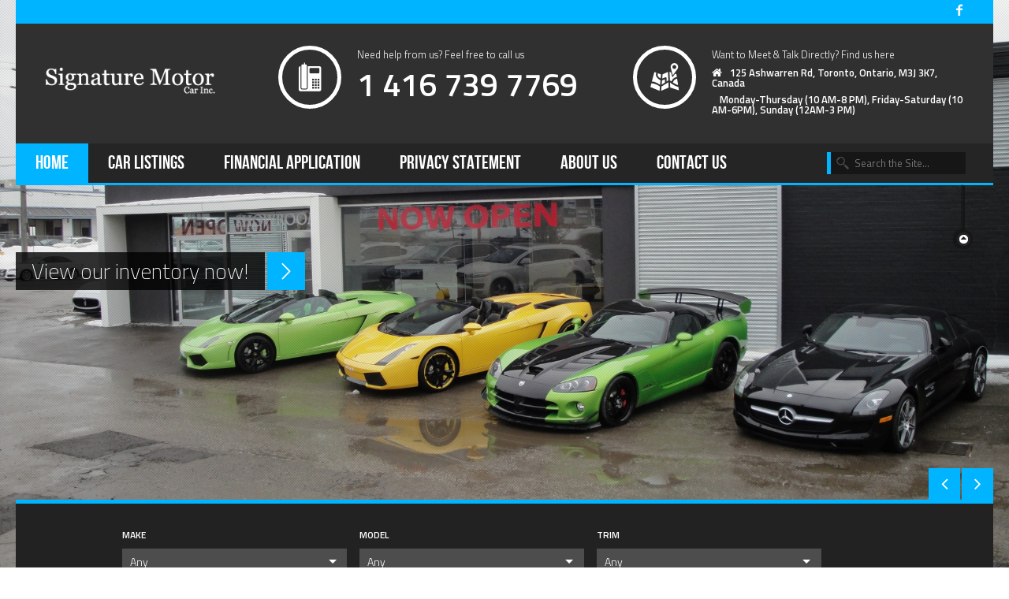

--- FILE ---
content_type: text/html; charset=UTF-8
request_url: http://www.signaturemotor.com/
body_size: 35479
content:
		<!DOCTYPE html>
		<!--[if IE 7 ]><html class="ie ie7" lang="en"> <![endif]-->
		<!--[if IE 8 ]><html class="ie ie8" lang="en"> <![endif]-->
		<!--[if (gte IE 9)|!(IE)]><!-->
		<html lang="en-US">
		<head>
			
						<title>Signature Motor Car Inc</title>
			<link rel="profile" href="http://gmpg.org/xfn/11" />
						<link rel="shortcut icon" href="http://www.signaturemotor.com/wp-content/uploads/2014/05/sigmotologo.png" type="image/x-icon" />

			<meta charset="UTF-8" />
<meta http-equiv="Content-Type" content="text/html; charset=UTF-8" />
<title>Signature Motor Car Inc</title>

<meta name="viewport" content="width=device-width, initial-scale=1" />
<meta name="template" content="Shandora 1.4.8" />
<meta name="robots" content="index,follow" />
<meta name="author" content="signature_admin" />
<meta name="copyright" content="Copyright (c) October 2013" />
<meta name="revised" content="Wednesday, April 27th, 2016, 9:22 am" />
<meta name="description" content="Serving the Toronto GTA area, SIGNATURE MOTOR CAR INC specializes in the purchasing and selling of high quality used luxury cars. Our services are aimed at unique customers who desire luxury vehicles at their highest quality and performance.  " />
<meta name="keywords" content="Used Luxury Cars Toronto, Toronto pre-owend" />
<link rel='dns-prefetch' href='//maps.googleapis.com' />
<link rel='dns-prefetch' href='//s.w.org' />
<link rel="alternate" type="application/rss+xml" title="Signature Motor Car Inc &raquo; Feed" href="http://www.signaturemotor.com/feed/" />
<link rel="alternate" type="application/rss+xml" title="Signature Motor Car Inc &raquo; Comments Feed" href="http://www.signaturemotor.com/comments/feed/" />
		<script type="text/javascript">
			window._wpemojiSettings = {"baseUrl":"https:\/\/s.w.org\/images\/core\/emoji\/11\/72x72\/","ext":".png","svgUrl":"https:\/\/s.w.org\/images\/core\/emoji\/11\/svg\/","svgExt":".svg","source":{"concatemoji":"http:\/\/www.signaturemotor.com\/wp-includes\/js\/wp-emoji-release.min.js"}};
			!function(e,a,t){var n,r,o,i=a.createElement("canvas"),p=i.getContext&&i.getContext("2d");function s(e,t){var a=String.fromCharCode;p.clearRect(0,0,i.width,i.height),p.fillText(a.apply(this,e),0,0);e=i.toDataURL();return p.clearRect(0,0,i.width,i.height),p.fillText(a.apply(this,t),0,0),e===i.toDataURL()}function c(e){var t=a.createElement("script");t.src=e,t.defer=t.type="text/javascript",a.getElementsByTagName("head")[0].appendChild(t)}for(o=Array("flag","emoji"),t.supports={everything:!0,everythingExceptFlag:!0},r=0;r<o.length;r++)t.supports[o[r]]=function(e){if(!p||!p.fillText)return!1;switch(p.textBaseline="top",p.font="600 32px Arial",e){case"flag":return s([55356,56826,55356,56819],[55356,56826,8203,55356,56819])?!1:!s([55356,57332,56128,56423,56128,56418,56128,56421,56128,56430,56128,56423,56128,56447],[55356,57332,8203,56128,56423,8203,56128,56418,8203,56128,56421,8203,56128,56430,8203,56128,56423,8203,56128,56447]);case"emoji":return!s([55358,56760,9792,65039],[55358,56760,8203,9792,65039])}return!1}(o[r]),t.supports.everything=t.supports.everything&&t.supports[o[r]],"flag"!==o[r]&&(t.supports.everythingExceptFlag=t.supports.everythingExceptFlag&&t.supports[o[r]]);t.supports.everythingExceptFlag=t.supports.everythingExceptFlag&&!t.supports.flag,t.DOMReady=!1,t.readyCallback=function(){t.DOMReady=!0},t.supports.everything||(n=function(){t.readyCallback()},a.addEventListener?(a.addEventListener("DOMContentLoaded",n,!1),e.addEventListener("load",n,!1)):(e.attachEvent("onload",n),a.attachEvent("onreadystatechange",function(){"complete"===a.readyState&&t.readyCallback()})),(n=t.source||{}).concatemoji?c(n.concatemoji):n.wpemoji&&n.twemoji&&(c(n.twemoji),c(n.wpemoji)))}(window,document,window._wpemojiSettings);
		</script>
		<style type="text/css">
img.wp-smiley,
img.emoji {
	display: inline !important;
	border: none !important;
	box-shadow: none !important;
	height: 1em !important;
	width: 1em !important;
	margin: 0 .07em !important;
	vertical-align: -0.1em !important;
	background: none !important;
	padding: 0 !important;
}
</style>
<link rel='stylesheet' id='bon-app-css'  href='http://www.signaturemotor.com/wp-content/themes/shandora/assets/css/colors/blue.css' type='text/css' media='all' />
<link rel='stylesheet' id='bon-all-css'  href='http://www.signaturemotor.com/wp-content/themes/shandora/assets/css/all.css' type='text/css' media='all' />
<link rel='stylesheet' id='bon-print-css'  href='http://www.signaturemotor.com/wp-content/themes/shandora/assets/css/print.css' type='text/css' media='print' />
<link rel='stylesheet' id='font-awesome-css'  href='http://www.signaturemotor.com/wp-content/themes/shandora/framework/assets/css/frontend/font-awesome.css' type='text/css' media='all' />
<link rel='stylesheet' id='bon-stylesheet-css'  href='http://www.signaturemotor.com/wp-content/themes/shandora/style.css' type='text/css' media='all' />
<link rel='stylesheet' id='cleaner-gallery-css'  href='http://www.signaturemotor.com/wp-content/themes/shandora/framework/assets/css/frontend/gallery.css' type='text/css' media='all' />
<script type='text/javascript' src='http://www.signaturemotor.com/wp-includes/js/jquery/jquery.js'></script>
<script type='text/javascript' src='http://www.signaturemotor.com/wp-includes/js/jquery/jquery-migrate.min.js'></script>
<script type='text/javascript' src='http://www.signaturemotor.com/wp-content/themes/shandora/framework/assets/js/frontend/jquery.easing.js'></script>
<script type='text/javascript' src='http://www.signaturemotor.com/wp-content/themes/shandora/framework/assets/js/frontend/modernizr.js'></script>
<script type='text/javascript' src='http://maps.googleapis.com/maps/api/js?sensor=false'></script>
<script type='text/javascript' src='http://www.signaturemotor.com/wp-content/themes/shandora/framework/assets/js//frontend/jplayer/jquery.jplayer.min.js'></script>
<link rel='https://api.w.org/' href='http://www.signaturemotor.com/wp-json/' />
<link rel="canonical" href="http://www.signaturemotor.com/" />
<link rel='shortlink' href='http://www.signaturemotor.com/' />
<link rel="alternate" type="application/json+oembed" href="http://www.signaturemotor.com/wp-json/oembed/1.0/embed?url=http%3A%2F%2Fwww.signaturemotor.com%2F" />
<link rel="alternate" type="text/xml+oembed" href="http://www.signaturemotor.com/wp-json/oembed/1.0/embed?url=http%3A%2F%2Fwww.signaturemotor.com%2F&#038;format=xml" />

<style type="text/css" id="theme-fonts-rules-css">body, p, ul, ol, dl, #slider-container .slider-inner-container .flex-caption .secondary-title, #slider-container .slider-inner-container .flex-caption .caption-content, .featured-listing-carousel h2, #main-navigation nav ul > li > ul li a, .bon-toolkit-posts-widget .item-title, article.listing .price, footer .widget-title, .bon-builder-element-calltoaction .panel.callaction h1, .bon-builder-element-calltoaction .panel.callaction h2, .bon-builder-element-calltoaction .panel.callaction h3, .bon-builder-element-calltoaction .panel.callaction h4{  font-family: "Titillium Web", "HelveticaNeue-Light", "Helvetica Neue Light", "Helvetica Neue", Helvetica, Arial, "Lucida Grande", sans-serif; font-weight: ; font-style: normal; }h1, h2, h3, h4, h5, h6, #main-navigation nav ul, .listings .entry-header .badge, #comparison-table td.title nav > ul > li > a{  font-family: "BebasNeue", sans-serif; font-weight: ; font-style: normal; }</style>
	<style type="text/css" id="shandora-header-css">
			#header-background {
			background: url(http://www.signaturemotor.com/wp-content/uploads/2015/12/cropped-coming.jpg) no-repeat scroll bottom;
			background-size: 1240px auto;
			height: 120px;
		}

		</style>
	<link rel="icon" href="http://www.signaturemotor.com/wp-content/uploads/2016/01/cropped-a7a02daa-5a30-4ace-b6cb-5e0c8809f717-32x32.jpg" sizes="32x32" />
<link rel="icon" href="http://www.signaturemotor.com/wp-content/uploads/2016/01/cropped-a7a02daa-5a30-4ace-b6cb-5e0c8809f717-192x192.jpg" sizes="192x192" />
<link rel="apple-touch-icon-precomposed" href="http://www.signaturemotor.com/wp-content/uploads/2016/01/cropped-a7a02daa-5a30-4ace-b6cb-5e0c8809f717-180x180.jpg" />
<meta name="msapplication-TileImage" content="http://www.signaturemotor.com/wp-content/uploads/2016/01/cropped-a7a02daa-5a30-4ace-b6cb-5e0c8809f717-270x270.jpg" />

		</head>
		<body data-spy="scroll" data-target=".affix-nav-container"  id="totop" class="wordpress ltr en en-us parent-theme y2025 m12 d23 h16 tuesday logged-out custom-background custom-header home singular singular-page singular-page-1002 page-template-home slider-full layout-1c">
	<div id="outer-wrap">

	<!-- BEGIN Header -->

	
	<header id="header-container" class="container full">

		<div id="header-inner-container" class="container" itemtype="http://schema.org/RealEstateAgent">


			
		<hgroup id="topbar-navigation" class="hide-for-small">
			<div class="row">
								<nav class="large-6 column right">
	    <ul class="right social-icons" id="top-social-icons"><li><a target="_blank" href="http://facebook.com/signaturemotor" title="Follow us on Facebook"><span class="sha-facebook"></span></a></li></ul></nav>			</div>
		</hgroup>

				<hgroup id="main-header" class="dark slide show">
			<div class="row">
								<div class="large-3 column small-centered large-uncentered " id="logo">
					<div id="nav-toggle" class="navbar-handle show-for-small"></div>
										<h1 itemprop="name" class="uncentered"><a href="http://www.signaturemotor.com" title="Signature Motor Car Inc"><img itemprop="image" src="http://www.signaturemotor.com/wp-content/uploads/2016/02/signatureLogo.png" alt="Signature Motor Car Inc"/></a></h1>
									</div>
				
								<div class="large-9 column hide-for-desktop hide-for-small" id="company-info">
					<div class="row">
													<div class="large-6 column">
								<div class="icon">
									<span class="sha-phone"></span>
								</div>
								<span class="info-title">Need help from us? Feel free to call us</span>
								<span class="phone"><strong>1 416 739 7769</strong></span>
							</div>
																			<div class="large-6 column">
								<div class="icon">
									<span class="sha-map"></span>
								</div>
								<span class="info-title">Want to Meet & Talk Directly? Find us here</span>
								<address>
									<p><span class="awe-home"></span>125 Ashwarren Rd, Toronto, Ontario, M3J 3K7, Canada</p>
									<p><span class="awe-time"></span>Monday-Thursday (10 AM-8 PM), Friday-Saturday (10 AM-6PM), Sunday (12AM-3 PM)</p>
								</address>
							</div>
											</div>
				</div>
				
			</div>
		</hgroup> 
				<hgroup id="main-navigation" class="dark">
									<div class="searchform-container">
						
		<div class="searchform">
		<form role="search" method="get" class="search hidden-phone" id="searchform" action="http://www.signaturemotor.com/" >
		<i class="icon sha-zoom"></i><input class="input-medium" type="text" value="" name="s" id="s" placeholder="Search the Site..." />
		</form></div>					</div>
								<div class="nav-block">
					<nav id="menu-primary" class="menu clearfix"><ul id="menu-primary-items" class="menu-items clearfix"><li id="menu-item-1193" class="menu-item menu-item-type-custom menu-item-object-custom current-menu-item current_page_item first menu-item-1193"><a href="/">Home</a></li>
<li id="menu-item-1220" class="menu-item menu-item-type-post_type menu-item-object-page menu-item-1220"><a href="http://www.signaturemotor.com/car-listings/">Car Listings</a></li>
<li id="menu-item-1550" class="menu-item menu-item-type-post_type menu-item-object-page menu-item-1550"><a href="http://www.signaturemotor.com/financial-application/">Financial Application</a></li>
<li id="menu-item-1600" class="menu-item menu-item-type-post_type menu-item-object-page menu-item-1600"><a href="http://www.signaturemotor.com/privacy/">Privacy Statement</a></li>
<li id="menu-item-1288" class="menu-item menu-item-type-post_type menu-item-object-page menu-item-1288"><a href="http://www.signaturemotor.com/about-us/">About Us</a></li>
<li id="menu-item-1573" class="menu-item menu-item-type-post_type menu-item-object-page last menu-item-1573"><a href="http://www.signaturemotor.com/contact-us/">Contact Us</a></li>
</ul></nav>				</div>
				<div class="header-toggler hide-for-small"><div class="toggler-button"></div></div>
			</hgroup>

					
			
		</div>

	</header>
	

		
	<!-- END Header -->
<div id="inner-wrap" class="slide ">

    	
<div id="slider-container" class="container full">

  <div class="slider-inner-container">
      
      <div id="main-slider" class="flexslider" data-interval="12000">

        <ul class="slides">
                      
            <li>
  <div class="mask"></div>
  <img src="http://www.signaturemotor.com/wp-content/uploads/2016/01/DSC08842-1920x1090.jpg" alt="" />

  <div class="flex-caption ">
    
        <h3 class="hide-for-small secondary-title">View our inventory now!</h3>
        
        <a class="flex-readmore " href="http://www.signaturemotor.com/car-listings/" title="Read More"><i class="sha-arrow-right icon-anim-bottom-top"></i></a>
    
      
  </div>

</li>
                      
            <li>
  <div class="mask"></div>
  <img src="http://www.signaturemotor.com/wp-content/uploads/2016/02/Dealership.jpg" alt="" />

  <div class="flex-caption ">
    
        <h3 class="hide-for-small secondary-title">View our inventory now!</h3>
        
        <a class="flex-readmore " href="http://www.signaturemotor.com/car-listings/" title="Read More"><i class="sha-arrow-right icon-anim-bottom-top"></i></a>
    
      
  </div>

</li>
                      
            <li>
  <div class="mask"></div>
  <img src="http://www.signaturemotor.com/wp-content/uploads/2016/02/m-pic.jpg" alt="" />

  <div class="flex-caption ">
    
        <h3 class="hide-for-small secondary-title">View our inventory now!</h3>
        
        <a class="flex-readmore " href="http://www.signaturemotor.com/car-listings/" title="Read More"><i class="sha-arrow-right icon-anim-bottom-top"></i></a>
    
      
  </div>

</li>
                  </ul>

      </div>

  </div>

</div>


    	<div id="body-container" class="container">

            <div id="search-listing" class="search-listing dsidx-search-listing">
	<div class="row">
		<div id="zoom-icon" class="column large-1 show-for-medium-up">
			<i class="sha-zoom search-icon"></i>
		</div>
		<div class="column large-11 small-12 small-centered large-uncentered">
			<form action="http://www.signaturemotor.com/search-car/" method="get" class="custom" id="search-listing-form" accept-charset="utf-8"><div class="row search-listing-form"><div class="column large-10 small-12 large-uncentered small-centered"><div class="row search-listing-form"><div class="large-4 column form-column small-11 small-centered large-uncentered"><label for="manufacturer_level1">MAKE</label><select id="manufacturer_level1" name="manufacturer_level1" class="  select-dark">
<option value="any">Any</option>
<option value="audi">Audi</option>
<option value="bmw">BMW</option>
<option value="cadillac">Cadillac</option>
<option value="hummer">Hummer</option>
<option value="land-rover">Land Rover</option>
<option value="maserati">Maserati</option>
<option value="mercedes-benz">Mercedes-Benz</option>
<option value="nissan">Nissan</option>
<option value="porsche">Porsche</option>
</select></div><div class="large-4 column form-column small-11 small-centered large-uncentered"><label for="manufacturer_level2">MODEL</label><select id="manufacturer_level2" name="manufacturer_level2" class="  select-dark">
<option value="any">Any</option>
</select></div><div class="large-4 column form-column small-11 small-centered large-uncentered"><label for="manufacturer_level3">TRIM</label><select id="manufacturer_level3" name="manufacturer_level3" class="  select-dark">
<option value="any">Any</option>
</select></div></div><div class="row search-listing-form"><div class="large-4 column form-column small-11 small-centered large-uncentered"><label for="exterior_color">Ext. Color</label><input type="text" id="exterior_color" name="exterior_color" value="" class="" /></div><div class="large-4 column form-column small-11 small-centered large-uncentered"><label for="body_type">Body Type</label><select id="body_type" name="body_type" class="  select-dark">
<option value="any">Any</option>
</select></div><div class="large-4 column form-column small-11 small-centered large-uncentered"><label for="transmission">Transmission</label><select id="transmission" name="transmission" class="  select-dark">
<option value="any">Any</option>
<option value="automatic">Automatic</option>
<option value="manual">Manual</option>
<option value="semi-auto">Semi Auto</option>
<option value="other">Other</option>
</select></div></div><div class="row search-listing-form"><div class="large-4 column form-column small-11 small-centered large-uncentered"><label for="property_status">Status</label><select id="property_status" name="property_status" class=" no-mbot select-dark">
<option value="any">Any</option>
<option value="none">None</option>
<option value="for-rent">For Rent</option>
<option value="for-sale">For Sale</option>
<option value="reduced">Reduced</option>
<option value="new">New</option>
<option value="sold">Sold</option>
<option value="rented">Rented</option>
<option value="on-show">On Show</option>
</select></div><div class="large-4 column form-column small-11 small-centered large-uncentered"><label for="mileage">Mileage<span class="price-text text-min" id="min_mileage_text"></span><span class="price-text text-max" id="max_mileage_text"></span></label><div class="price-slider-wrapper"><div class="range-slider" data-type="mileage" data-step="100" data-min="0" data-max="250000" id="mileage-slider-range"></div></div><div class="row"><div class="column large-6">
<input type="hidden" id="min_mileage" name="min_mileage" value="" />
</div><div class="column large-6">
<input type="hidden" id="max_mileage" name="max_mileage" value="" />
</div></div></div><div class="large-4 column form-column small-11 small-centered large-uncentered"><label for="property_price">Price Range<span class="price-text text-min" id="min_price_text"></span><span class="price-text text-max" id="max_price_text"></span></label><div class="price-slider-wrapper"><div data-type="price" data-step-r="50" data-min-r="0" data-max-r="10000" data-step="5000" data-min="0" data-max="1000000" id="slider-range" class="range-slider"></div></div><div class="row"><div class="column large-6">
<input type="hidden" id="min_price" name="min_price" value="" />
</div><div class="column large-6">
<input type="hidden" id="max_price" name="max_price" value="" />
</div></div></div></div></div><div class="column large-2 small-11 large-uncentered small-centered" id="submit-button"><input type="hidden" id="search_nonce" name="search_nonce" value="262566f734" /><input type="submit" name="" value="Find Car" class="button expand small flat purple radius" /></div></div></form>		</div>
	</div>
</div><div id="main-content" class="row"><div class="column large-12">
           
	            
	            <h4><a href="http://www.signaturemotor.com/wp-content/uploads/2013/10/10387970_1455762741335487_362529718_n-e1403644679231.jpg"><img class="alignleft wp-image-1532 " src="http://www.signaturemotor.com/wp-content/uploads/2013/10/10387970_1455762741335487_362529718_n-e1403644679231.jpg" alt="10387970_1455762741335487_362529718_n" width="517" height="396" srcset="http://www.signaturemotor.com/wp-content/uploads/2013/10/10387970_1455762741335487_362529718_n-e1403644679231.jpg 640w, http://www.signaturemotor.com/wp-content/uploads/2013/10/10387970_1455762741335487_362529718_n-e1403644679231-300x230.jpg 300w" sizes="(max-width: 517px) 100vw, 517px" /></a></h4>
<h4></h4>
<h4><span class="text_title" style="color: #000000;"><span class="text_title">LEASE:</span><span class="text_title" style="font-weight: bold;"> </span></span></h4>
<p><span style="color: #000000;">Lea</span>sing Our one stop shopping allows us to help you tailor your desired needs. When it comes to purchasing your automobile our qualified sales staff will be able to assist you in your total buying decision. We will be able to offer you a whole range of finance and lease options. To our qualified buyers there will be numerous choices.</p>
<h4><span style="color: #000000;">FINANCE:</span></h4>
<p style="color: #000000;">-We offer low interest, hassle-free financing options.<br />
-24 to 84 months term (based on vehicle year)<br />
-ZERO down-payment<br />
-SIX months NO payments<br />
-NEW Credit, BAD credit, NO Credits are all welcome<br />
-Substantial experience in auto finance industry<br />
-We deal with all the major banks and lenders to get the best possible financing available to suit your needs.</p>
<p>&nbsp;</p>
	            
	            	       		
	       		
	        </div><!-- close column --></div><!-- close row -->	       

    </div>


<footer id="footer-container" class="container">
	
	
		<a href="#totop" class="backtop" id="backtop" title="Back to Top"><i class="icon awe-chevron-up"></i></a>

				<div class="footer-widgets footer-inner">

			<div class="row">

				
					<div id="footer-widget-1" class="column large-3 large-uncentered small-11 small-centered">
						
					
						<div id="shandora-featured-car-listing-2" class="widget featured-car-listing widget-featured-car-listing"><div class="widget-wrap widget-inside"><h3 class="widget-title">Featured Listing</h3>		
		<div class="row">
			<div class="column large-12 featured-listing-carousel">
				
					<script>
						jQuery(document).ready(function($){
							$('#shandora-featured-car-listing-2-slider').flexslider({
								animation: "slide",
								controlNav: false,
								controlsContainer: "#shandora-featured-car-listing-2-nav"
							});
						});
					</script>
					<div id="shandora-featured-car-listing-2-nav" class="featured-listing-nav">
					</div>
					<div id="shandora-featured-car-listing-2-slider">

	        			<ul class="slides">

																		<li>
												
						<div class="featured-item featured-car-item">
							<div class="featured-image"><a href="http://www.signaturemotor.com/car-listing/porsche-911-2012-stunning-turbo-spdk/" title="Porsche, 911 - 2012 ** STUNNING TURBO-S**PDK**"><img itemprop="image" src="http://www.signaturemotor.com/wp-content/uploads/2017/02/78452a9b-cb46-49aa-99e6-100c46398195-400x200.jpg" alt="Porsche, 911 - 2012 ** STUNNING TURBO-S**PDK**" class="Thumbnail thumbnail listing_medium " /></a></div>							<div class="featured-item-title">
								<h2 class="title"><i class="awe-link"></i><a href="http://www.signaturemotor.com/car-listing/porsche-911-2012-stunning-turbo-spdk/" title="Porsche, 911 &#8211; 2012 ** STUNNING TURBO-S**PDK**" >Porsche, 911 &#8211; 2012 ** STUNNING TURBO-S**PDK**</a></h2>
							</div>
						</div>
						
	                    																	
						<div class="featured-item featured-car-item">
							<div class="featured-image"><a href="http://www.signaturemotor.com/car-listing/land-rover-range-rover-sport-2014-v8-dynamic-supercharged/" title="Land Rover, Range Rover Sport - 2014 **V8 DYNAMIC* SUPERCHARGED*"><img itemprop="image" src="http://www.signaturemotor.com/wp-content/uploads/2017/03/58d16181-6705-4916-8b28-da5b1f4138ab-400x200.jpg" alt="Land Rover, Range Rover Sport - 2014 **V8 DYNAMIC* SUPERCHARGED*" class="Thumbnail thumbnail listing_medium " /></a></div>							<div class="featured-item-title">
								<h2 class="title"><i class="awe-link"></i><a href="http://www.signaturemotor.com/car-listing/land-rover-range-rover-sport-2014-v8-dynamic-supercharged/" title="Land Rover, Range Rover Sport &#8211; 2014 **V8 DYNAMIC* SUPERCHARGED*" >Land Rover, Range Rover Sport &#8211; 2014 **V8 DYNAMIC* SUPERCHARGED*</a></h2>
							</div>
						</div>
						
	                    																	
						<div class="featured-item featured-car-item">
							<div class="featured-image"><a href="http://www.signaturemotor.com/car-listing/land-rover-range-rover-2014-5-0l-v8-supercharged-warranty2020-or-1600/" title="Land Rover, Range Rover - 2014 **SOLD** V8 SUPERCHARGED* WARRANTY*2020 OR 1600"><img itemprop="image" src="http://www.signaturemotor.com/wp-content/uploads/2016/12/01c58b35-9774-48ad-a85b-3f4a3109965f-400x200.jpg" alt="Land Rover, Range Rover - 2014 **SOLD** V8 SUPERCHARGED* WARRANTY*2020 OR 1600" class="Thumbnail thumbnail listing_medium " /></a></div>							<div class="featured-item-title">
								<h2 class="title"><i class="awe-link"></i><a href="http://www.signaturemotor.com/car-listing/land-rover-range-rover-2014-5-0l-v8-supercharged-warranty2020-or-1600/" title="Land Rover, Range Rover &#8211; 2014 **SOLD** V8 SUPERCHARGED* WARRANTY*2020 OR 1600" >Land Rover, Range Rover &#8211; 2014 **SOLD** V8 SUPERCHARGED* WARRANTY*2020 OR 1600</a></h2>
							</div>
						</div>
						
	                    	                    	</li>
	                																			<li>
												
						<div class="featured-item featured-car-item">
							<div class="featured-image"><a href="http://www.signaturemotor.com/car-listing/maserati-quattroporte-2014-stunning-s-q4-awd/" title="Maserati, Quattroporte - 2014 **STUNNING** S-Q4 ** AWD**"><img itemprop="image" src="http://www.signaturemotor.com/wp-content/uploads/2016/12/3e301a3c-905b-4a2d-a3b1-97f25b6aee59-400x200.jpg" alt="Maserati, Quattroporte - 2014 **STUNNING** S-Q4 ** AWD**" class="Thumbnail thumbnail listing_medium " /></a></div>							<div class="featured-item-title">
								<h2 class="title"><i class="awe-link"></i><a href="http://www.signaturemotor.com/car-listing/maserati-quattroporte-2014-stunning-s-q4-awd/" title="Maserati, Quattroporte &#8211; 2014 **STUNNING** S-Q4 ** AWD**" >Maserati, Quattroporte &#8211; 2014 **STUNNING** S-Q4 ** AWD**</a></h2>
							</div>
						</div>
						
	                    																		</li>
												</ul>
						
					</div>

								</div>
		</div>

	</div></div>
					
					</div>

				
					<div id="footer-widget-2" class="column large-3 large-uncentered small-11 small-centered">
						
					
						<div id="shandora-mortgage-calculator-2" class="widget mortgage-calculator widget-mortgage-calculator"><div class="widget-wrap widget-inside"><h3 class="widget-title">Loan Calculator</h3>		
		<div class="row">
			<div class="column large-12">
								<div id="loancalculator_cars">
					<form action="POST">
						<label>
						Loan Amount						($)</label>
						<input type="text" id="LoanAmount" size="10" name="LoanAmount" value="30000" />
						
						<label>
						Down Payment						($)</label>
						<input type="text" id="DownPayment" size="10" name="DownPayment" value="0" />

						<label>
						Annual Rate						</label>
						<input id="InterestRate" type="text" size="3" name="InterestRate" value="7.0" />

						<label>
						Loan Terms (Years)						</label>
						<input id="NumberOfYears" type="text" size="3" name="NumberOfYears" value="4" />

						<button class="button flat radius" id="morgcal" name="morgcal" >Calculate</button><br />

						<label>
						Number of Payments						</label>
						<input id="NumberOfPayments" type="text" name="NumberOfPayments" />

						<label>
						Monthly Payment						($)</label>
						<input id="MonthlyPayment" type="text" name="MonthlyPayment" />
					</form>
				</div>
							</div>
		</div>

	</div></div>
					
					</div>

				
					<div id="footer-widget-3" class="column large-3 large-uncentered small-11 small-centered">
						
					
						
					
					</div>

				
					<div id="footer-widget-4" class="column large-3 large-uncentered small-11 small-centered">
						
					
						<div id="tag_cloud-3" class="widget widget_tag_cloud widget-widget_tag_cloud"><div class="widget-wrap widget-inside"><h3 class="widget-title">Manufacturers</h3><div class="tagcloud"><a href="http://www.signaturemotor.com/manufacturer/911/" class="tag-cloud-link tag-link-303 tag-link-position-1"  aria-label="911 (1 item)">911</a>
<a href="http://www.signaturemotor.com/manufacturer/amg-gt-s/" class="tag-cloud-link tag-link-359 tag-link-position-2"  aria-label="AMG GT S (1 item)">AMG GT S</a>
<a href="http://www.signaturemotor.com/manufacturer/audi/" class="tag-cloud-link tag-link-96 tag-link-position-3"  aria-label="Audi (4 items)">Audi</a>
<a href="http://www.signaturemotor.com/manufacturer/bmw/" class="tag-cloud-link tag-link-99 tag-link-position-4"  aria-label="BMW (4 items)">BMW</a>
<a href="http://www.signaturemotor.com/manufacturer/c-class/" class="tag-cloud-link tag-link-296 tag-link-position-5"  aria-label="C-Class (1 item)">C-Class</a>
<a href="http://www.signaturemotor.com/manufacturer/cadillac/" class="tag-cloud-link tag-link-102 tag-link-position-6"  aria-label="Cadillac (1 item)">Cadillac</a>
<a href="http://www.signaturemotor.com/manufacturer/cayenne/" class="tag-cloud-link tag-link-294 tag-link-position-7"  aria-label="Cayenne (1 item)">Cayenne</a>
<a href="http://www.signaturemotor.com/manufacturer/e-class/" class="tag-cloud-link tag-link-312 tag-link-position-8"  aria-label="E-Class (2 items)">E-Class</a>
<a href="http://www.signaturemotor.com/manufacturer/escalade/" class="tag-cloud-link tag-link-368 tag-link-position-9"  aria-label="Escalade (1 item)">Escalade</a>
<a href="http://www.signaturemotor.com/manufacturer/g-class/" class="tag-cloud-link tag-link-345 tag-link-position-10"  aria-label="G-Class (2 items)">G-Class</a>
<a href="http://www.signaturemotor.com/manufacturer/granturismo/" class="tag-cloud-link tag-link-334 tag-link-position-11"  aria-label="GranTurismo (2 items)">GranTurismo</a>
<a href="http://www.signaturemotor.com/manufacturer/gt-r/" class="tag-cloud-link tag-link-339 tag-link-position-12"  aria-label="GT-R (1 item)">GT-R</a>
<a href="http://www.signaturemotor.com/manufacturer/h2/" class="tag-cloud-link tag-link-374 tag-link-position-13"  aria-label="H2 (1 item)">H2</a>
<a href="http://www.signaturemotor.com/manufacturer/hummer/" class="tag-cloud-link tag-link-132 tag-link-position-14"  aria-label="Hummer (1 item)">Hummer</a>
<a href="http://www.signaturemotor.com/manufacturer/land-rover/" class="tag-cloud-link tag-link-149 tag-link-position-15"  aria-label="Land Rover (7 items)">Land Rover</a>
<a href="http://www.signaturemotor.com/manufacturer/lr4/" class="tag-cloud-link tag-link-327 tag-link-position-16"  aria-label="LR4 (1 item)">LR4</a>
<a href="http://www.signaturemotor.com/manufacturer/m3/" class="tag-cloud-link tag-link-367 tag-link-position-17"  aria-label="M3 (1 item)">M3</a>
<a href="http://www.signaturemotor.com/manufacturer/m5/" class="tag-cloud-link tag-link-308 tag-link-position-18"  aria-label="M5 (2 items)">M5</a>
<a href="http://www.signaturemotor.com/manufacturer/macan/" class="tag-cloud-link tag-link-353 tag-link-position-19"  aria-label="Macan (1 item)">Macan</a>
<a href="http://www.signaturemotor.com/manufacturer/maserati/" class="tag-cloud-link tag-link-156 tag-link-position-20"  aria-label="Maserati (4 items)">Maserati</a>
<a href="http://www.signaturemotor.com/manufacturer/mercedes-benz/" class="tag-cloud-link tag-link-161 tag-link-position-21"  aria-label="Mercedes-Benz (8 items)">Mercedes-Benz</a>
<a href="http://www.signaturemotor.com/manufacturer/nissan/" class="tag-cloud-link tag-link-178 tag-link-position-22"  aria-label="Nissan (1 item)">Nissan</a>
<a href="http://www.signaturemotor.com/manufacturer/panamera/" class="tag-cloud-link tag-link-297 tag-link-position-23"  aria-label="Panamera (1 item)">Panamera</a>
<a href="http://www.signaturemotor.com/manufacturer/porsche/" class="tag-cloud-link tag-link-193 tag-link-position-24"  aria-label="Porsche (4 items)">Porsche</a>
<a href="http://www.signaturemotor.com/manufacturer/q3/" class="tag-cloud-link tag-link-351 tag-link-position-25"  aria-label="Q3 (1 item)">Q3</a>
<a href="http://www.signaturemotor.com/manufacturer/quattroporte/" class="tag-cloud-link tag-link-332 tag-link-position-26"  aria-label="Quattroporte (2 items)">Quattroporte</a>
<a href="http://www.signaturemotor.com/manufacturer/r8/" class="tag-cloud-link tag-link-268 tag-link-position-27"  aria-label="R8 (3 items)">R8</a>
<a href="http://www.signaturemotor.com/manufacturer/range-rover/" class="tag-cloud-link tag-link-277 tag-link-position-28"  aria-label="RANGE ROVER (1 item)">RANGE ROVER</a>
<a href="http://www.signaturemotor.com/manufacturer/range-rover-evoque/" class="tag-cloud-link tag-link-302 tag-link-position-29"  aria-label="Range Rover Evoque (1 item)">Range Rover Evoque</a>
<a href="http://www.signaturemotor.com/manufacturer/range-rover-sport/" class="tag-cloud-link tag-link-298 tag-link-position-30"  aria-label="Range Rover Sport (4 items)">Range Rover Sport</a>
<a href="http://www.signaturemotor.com/manufacturer/sl550/" class="tag-cloud-link tag-link-364 tag-link-position-31"  aria-label="SL550 (2 items)">SL550</a>
<a href="http://www.signaturemotor.com/manufacturer/x5/" class="tag-cloud-link tag-link-322 tag-link-position-32"  aria-label="X5 (1 item)">X5</a></div>
</div></div>
					
					</div>

				
			</div>

		</div>

				<div class="footer-copyright footer-inner">

			<div class="row">
				<div class="column large-12 footer-column"><div class="row">
					<div id="social-icon-footer" class="large-4 column large-uncentered small-11 small-centered">
						<nav class="">
	    <ul class="social-icons" id="footer-social-icons"><li><a target="_blank" href="http://facebook.com/signaturemotor" title="Follow us on Facebook"><span class="sha-facebook"></span></a></li></ul></nav>					</div>

					<div id="copyright-text" class="large-8 column large-uncentered small-11 small-centered">
						<div>Copyright © 2016 Signature Motor Car Inc.</div>
					</div>
				</div></div>
			</div>

		</div>
		


</footer>
</div>
</div>


		<div id="action-compare" class="action-compare" data-count="0" data-compare=""></div>

		<script type='text/javascript' src='http://www.signaturemotor.com/wp-content/themes/shandora/assets/js/foundation/foundation.js'></script>
<script type='text/javascript' src='http://www.signaturemotor.com/wp-content/themes/shandora/assets/js/libs/calculator.js'></script>
<script type='text/javascript' src='http://www.signaturemotor.com/wp-includes/js/jquery/ui/core.min.js'></script>
<script type='text/javascript' src='http://www.signaturemotor.com/wp-includes/js/jquery/ui/widget.min.js'></script>
<script type='text/javascript' src='http://www.signaturemotor.com/wp-includes/js/jquery/ui/mouse.min.js'></script>
<script type='text/javascript' src='http://www.signaturemotor.com/wp-includes/js/jquery/ui/slider.min.js'></script>
<script type='text/javascript' src='http://www.signaturemotor.com/wp-content/themes/shandora/assets/js/libs/jquery.selecttoui.min.js'></script>
<script type='text/javascript' src='http://www.signaturemotor.com/wp-content/themes/shandora/framework/assets/js/frontend/jquery.fitvids.js'></script>
<script type='text/javascript'>
/* <![CDATA[ */
var bon_ajax = {"url":"http:\/\/www.signaturemotor.com\/wp-admin\/admin-ajax.php","toolkit_url":"http:\/\/www.signaturemotor.com\/wp-content\/plugins\/bon-toolkit\/"};
/* ]]> */
</script>
<script type='text/javascript' src='http://www.signaturemotor.com/wp-content/themes/shandora/assets/js/custom.js'></script>
<script type='text/javascript' src='http://www.signaturemotor.com/wp-includes/js/wp-embed.min.js'></script>

		</body>
		</html>
		

--- FILE ---
content_type: text/css
request_url: http://www.signaturemotor.com/wp-content/themes/shandora/assets/css/colors/blue.css
body_size: 133545
content:
@import url("http://fonts.googleapis.com/css?family=Titillium+Web:400,200,900,700italic,700,600italic,600,400italic,300italic,300,200italic");@import url("http://fonts.googleapis.com/css?family=Merriweather:400,700,700italic,400italic&subset=latin,latin-ext");/* normalize.css v2.1.1 | MIT License | git.io/normalize */article,aside,details,figcaption,figure,footer,header,hgroup,main,nav,section,summary{display:block}audio,canvas,video{display:inline-block}audio:not([controls]){display:none;height:0}[hidden]{display:none}html{background:#fff;color:#000;font-family:sans-serif;-ms-text-size-adjust:100%;-webkit-text-size-adjust:100%}body{margin:0}a:focus{outline:thin dotted}a:active,a:hover{outline:0}h1{font-size:2em;margin:0.67em 0}abbr[title]{border-bottom:1px dotted}b,strong{font-weight:bold}dfn{font-style:italic}hr{-moz-box-sizing:content-box;box-sizing:content-box;height:0}mark{background:#ff0;color:#000}code,kbd,pre,samp{font-family:monospace, serif;font-size:1em}pre{white-space:pre-wrap}q{quotes:"\201C" "\201D" "\2018" "\2019"}small{font-size:80%}sub,sup{font-size:75%;line-height:0;position:relative;vertical-align:baseline}sup{top:-0.5em}sub{bottom:-0.25em}img{border:0}svg:not(:root){overflow:hidden}figure{margin:0}fieldset{border:1px solid #c0c0c0;margin:0 2px;padding:0.35em 0.625em 0.75em}legend{border:0;padding:0}button,input,select,textarea{font-family:inherit;font-size:100%;margin:0}button,input{line-height:normal}button,select{text-transform:none}button,html input[type="button"],input[type="reset"],input[type="submit"]{-webkit-appearance:button;cursor:pointer}button[disabled],html input[disabled]{cursor:default}input[type="checkbox"],input[type="radio"]{box-sizing:border-box;padding:0}input[type="search"]{-webkit-appearance:textfield;-moz-box-sizing:content-box;-webkit-box-sizing:content-box;box-sizing:content-box}input[type="search"]::-webkit-search-cancel-button,input[type="search"]::-webkit-search-decoration{-webkit-appearance:none}button::-moz-focus-inner,input::-moz-focus-inner{border:0;padding:0}textarea{overflow:auto;vertical-align:top}table{border-collapse:collapse;border-spacing:0}*,*:before,*:after{-moz-box-sizing:border-box;-webkit-box-sizing:border-box;box-sizing:border-box}html,body{font-size:15px}body{background:#fff;color:#000;padding:0;margin:0;font-family:"Titillium Web","HelveticaNeue-Light","Helvetica Neue Light","Helvetica Neue",Helvetica,Arial,"Lucida Grande",sans-serif;font-weight:300;font-style:normal;line-height:1;position:relative;cursor:default}a:hover{cursor:pointer}a:focus{outline:none}img,object,embed{max-width:100%;height:auto}object,embed{height:100%}img{-ms-interpolation-mode:bicubic}#map_canvas img,#map_canvas embed,#map_canvas object,.map_canvas img,.map_canvas embed,.map_canvas object{max-width:none !important}.left{float:left !important}.right{float:right !important}.text-left{text-align:left !important}.text-right{text-align:right !important}.text-center{text-align:center !important}.text-justify{text-align:justify !important}.hide{display:none}.antialiased{-webkit-font-smoothing:antialiased}img{display:inline-block;vertical-align:middle}textarea{height:auto;min-height:50px}select{width:100%}.row{width:100%;margin-left:auto;margin-right:auto;margin-top:0;margin-bottom:0;max-width:80em;*zoom:1}.row:before,.row:after{content:" ";display:table}.row:after{clear:both}.row.collapse .column,.row.collapse .columns{position:relative;padding-left:0;padding-right:0;float:left}.row .row{width:auto;margin-left:-1em;margin-right:-1em;margin-top:0;margin-bottom:0;max-width:none;*zoom:1}.row .row:before,.row .row:after{content:" ";display:table}.row .row:after{clear:both}.row .row.collapse{width:auto;margin:0;max-width:none;*zoom:1}.row .row.collapse:before,.row .row.collapse:after{content:" ";display:table}.row .row.collapse:after{clear:both}.column,.columns{position:relative;padding-left:1em;padding-right:1em;width:100%;float:left}@media only screen{.column,.columns{position:relative;padding-left:1em;padding-right:1em;float:left}.small-1{position:relative;width:8.33333%}.small-2{position:relative;width:16.66667%}.small-3{position:relative;width:25%}.small-4{position:relative;width:33.33333%}.small-5{position:relative;width:41.66667%}.small-6{position:relative;width:50%}.small-7{position:relative;width:58.33333%}.small-8{position:relative;width:66.66667%}.small-9{position:relative;width:75%}.small-10{position:relative;width:83.33333%}.small-11{position:relative;width:91.66667%}.small-12{position:relative;width:100%}.small-offset-0{position:relative;margin-left:0%}.small-offset-1{position:relative;margin-left:8.33333%}.small-offset-2{position:relative;margin-left:16.66667%}.small-offset-3{position:relative;margin-left:25%}.small-offset-4{position:relative;margin-left:33.33333%}.small-offset-5{position:relative;margin-left:41.66667%}.small-offset-6{position:relative;margin-left:50%}.small-offset-7{position:relative;margin-left:58.33333%}.small-offset-8{position:relative;margin-left:66.66667%}.small-offset-9{position:relative;margin-left:75%}.small-offset-10{position:relative;margin-left:83.33333%}[class*="column"]+[class*="column"]:last-child{float:right}[class*="column"]+[class*="column"].end{float:left}.column.small-centered,.columns.small-centered{position:relative;margin-left:auto;margin-right:auto;float:none !important}}@media only screen and (min-width: 768px){.large-1{position:relative;width:8.33333%}.large-2{position:relative;width:16.66667%}.large-3{position:relative;width:25%}.large-4{position:relative;width:33.33333%}.large-5{position:relative;width:41.66667%}.large-6{position:relative;width:50%}.large-7{position:relative;width:58.33333%}.large-8{position:relative;width:66.66667%}.large-9{position:relative;width:75%}.large-10{position:relative;width:83.33333%}.large-11{position:relative;width:91.66667%}.large-12{position:relative;width:100%}.row .large-offset-0{position:relative;margin-left:0%}.row .large-offset-1{position:relative;margin-left:8.33333%}.row .large-offset-2{position:relative;margin-left:16.66667%}.row .large-offset-3{position:relative;margin-left:25%}.row .large-offset-4{position:relative;margin-left:33.33333%}.row .large-offset-5{position:relative;margin-left:41.66667%}.row .large-offset-6{position:relative;margin-left:50%}.row .large-offset-7{position:relative;margin-left:58.33333%}.row .large-offset-8{position:relative;margin-left:66.66667%}.row .large-offset-9{position:relative;margin-left:75%}.row .large-offset-10{position:relative;margin-left:83.33333%}.row .large-offset-11{position:relative;margin-left:91.66667%}.push-1{position:relative;left:8.33333%;right:auto}.pull-1{position:relative;right:8.33333%;left:auto}.push-2{position:relative;left:16.66667%;right:auto}.pull-2{position:relative;right:16.66667%;left:auto}.push-3{position:relative;left:25%;right:auto}.pull-3{position:relative;right:25%;left:auto}.push-4{position:relative;left:33.33333%;right:auto}.pull-4{position:relative;right:33.33333%;left:auto}.push-5{position:relative;left:41.66667%;right:auto}.pull-5{position:relative;right:41.66667%;left:auto}.push-6{position:relative;left:50%;right:auto}.pull-6{position:relative;right:50%;left:auto}.push-7{position:relative;left:58.33333%;right:auto}.pull-7{position:relative;right:58.33333%;left:auto}.push-8{position:relative;left:66.66667%;right:auto}.pull-8{position:relative;right:66.66667%;left:auto}.push-9{position:relative;left:75%;right:auto}.pull-9{position:relative;right:75%;left:auto}.push-10{position:relative;left:83.33333%;right:auto}.pull-10{position:relative;right:83.33333%;left:auto}.push-11{position:relative;left:91.66667%;right:auto}.pull-11{position:relative;right:91.66667%;left:auto}.column.large-centered,.columns.large-centered{position:relative;margin-left:auto;margin-right:auto;float:none !important}.column.large-uncentered,.columns.large-uncentered{margin-left:0;margin-right:0;float:left !important}.column.large-uncentered.opposite,.columns.large-uncentered.opposite{float:right !important}}.hide-for-desktop,.show-for-small,.show-for-medium-down,.show-for-large-down{display:inherit !important}.show-for-medium,.show-for-medium-up,.show-for-large,.show-for-large-up,.show-for-xlarge{display:none !important}.hide-for-medium,.hide-for-medium-up,.hide-for-large,.hide-for-large-up,.hide-for-xlarge{display:inherit !important}.hide-for-small,.hide-for-medium-down,.hide-for-large-down{display:none !important}table.show-for-small,table.show-for-medium-down,table.show-for-large-down,table.hide-for-medium,table.hide-for-medium-up,table.hide-for-large,table.hide-for-large-up,table.hide-for-xlarge{display:table}thead.show-for-small,thead.show-for-medium-down,thead.show-for-large-down,thead.hide-for-medium,thead.hide-for-medium-up,thead.hide-for-large,thead.hide-for-large-up,thead.hide-for-xlarge{display:table-header-group !important}tbody.show-for-small,tbody.show-for-medium-down,tbody.show-for-large-down,tbody.hide-for-medium,tbody.hide-for-medium-up,tbody.hide-for-large,tbody.hide-for-large-up,tbody.hide-for-xlarge{display:table-row-group !important}tr.show-for-small,tr.show-for-medium-down,tr.show-for-large-down,tr.hide-for-medium,tr.hide-for-medium-up,tr.hide-for-large,tr.hide-for-large-up,tr.hide-for-xlarge{display:table-row !important}td.show-for-small,td.show-for-medium-down,td.show-for-large-down,td.hide-for-medium,td.hide-for-medium-up,td.hide-for-large,td.hide-for-large-up,td.hide-for-xlarge,th.show-for-small,th.show-for-medium-down,th.show-for-large-down,th.hide-for-medium,th.hide-for-medium-up,th.hide-for-large,th.hide-for-large-up,th.hide-for-xlarge{display:table-cell !important}@media only screen and (min-width: 768px){.show-for-medium,.show-for-medium-up{display:inherit !important}.show-for-small{display:none !important}.hide-for-small{display:inherit !important}.hide-for-desktop{display:none !important}.hide-for-medium,.hide-for-medium-up{display:none !important}table.show-for-medium,table.show-for-medium-up,table.hide-for-small{display:table}thead.show-for-medium,thead.show-for-medium-up,thead.hide-for-small{display:table-header-group !important}tbody.show-for-medium,tbody.show-for-medium-up,tbody.hide-for-small{display:table-row-group !important}tr.show-for-medium,tr.show-for-medium-up,tr.hide-for-small{display:table-row !important}td.show-for-medium,td.show-for-medium-up,td.hide-for-small,th.show-for-medium,th.show-for-medium-up,th.hide-for-small{display:table-cell !important}}@media only screen and (min-width: 1025px){.hide-for-desktop{display:inherit !important}}@media only screen and (min-width: 1280px){.hide-for-desktop{display:inherit !important}.show-for-large,.show-for-large-up{display:inherit !important}.show-for-medium,.show-for-medium-down{display:none !important}.hide-for-medium,.hide-for-medium-down{display:inherit !important}.hide-for-large,.hide-for-large-up{display:none !important}table.show-for-large,table.show-for-large-up,table.hide-for-medium,table.hide-for-medium-down{display:table}thead.show-for-large,thead.show-for-large-up,thead.hide-for-medium,thead.hide-for-medium-down{display:table-header-group !important}tbody.show-for-large,tbody.show-for-large-up,tbody.hide-for-medium,tbody.hide-for-medium-down{display:table-row-group !important}tr.show-for-large,tr.show-for-large-up,tr.hide-for-medium,tr.hide-for-medium-down{display:table-row !important}td.show-for-large,td.show-for-large-up,td.hide-for-medium,td.hide-for-medium-down,th.show-for-large,th.show-for-large-up,th.hide-for-medium,th.hide-for-medium-down{display:table-cell !important}}@media only screen and (min-width: 1440px){.show-for-xlarge{display:inherit !important}.show-for-large,.show-for-large-down{display:none !important}.hide-for-large,.hide-for-large-down{display:inherit !important}.hide-for-xlarge{display:none !important}table.show-for-xlarge,table.hide-for-large,table.hide-for-large-down{display:table}thead.show-for-xlarge,thead.hide-for-large,thead.hide-for-large-down{display:table-header-group !important}tbody.show-for-xlarge,tbody.hide-for-large,tbody.hide-for-large-down{display:table-row-group !important}tr.show-for-xlarge,tr.hide-for-large,tr.hide-for-large-down{display:table-row !important}td.show-for-xlarge,td.hide-for-large,td.hide-for-large-down,th.show-for-xlarge,th.hide-for-large,th.hide-for-large-down{display:table-cell !important}}.show-for-landscape,.hide-for-portrait{display:inherit !important}.hide-for-landscape,.show-for-portrait{display:none !important}table.hide-for-landscape,table.show-for-portrait{display:table}thead.hide-for-landscape,thead.show-for-portrait{display:table-header-group !important}tbody.hide-for-landscape,tbody.show-for-portrait{display:table-row-group !important}tr.hide-for-landscape,tr.show-for-portrait{display:table-row !important}td.hide-for-landscape,td.show-for-portrait,th.hide-for-landscape,th.show-for-portrait{display:table-cell !important}@media only screen and (orientation: landscape){.show-for-landscape,.hide-for-portrait{display:inherit !important}.hide-for-landscape,.show-for-portrait{display:none !important}table.show-for-landscape,table.hide-for-portrait{display:table}thead.show-for-landscape,thead.hide-for-portrait{display:table-header-group !important}tbody.show-for-landscape,tbody.hide-for-portrait{display:table-row-group !important}tr.show-for-landscape,tr.hide-for-portrait{display:table-row !important}td.show-for-landscape,td.hide-for-portrait,th.show-for-landscape,th.hide-for-portrait{display:table-cell !important}}@media only screen and (orientation: portrait){.show-for-portrait,.hide-for-landscape{display:inherit !important}.hide-for-portrait,.show-for-landscape{display:none !important}table.show-for-portrait,table.hide-for-landscape{display:table}thead.show-for-portrait,thead.hide-for-landscape{display:table-header-group !important}tbody.show-for-portrait,tbody.hide-for-landscape{display:table-row-group !important}tr.show-for-portrait,tr.hide-for-landscape{display:table-row !important}td.show-for-portrait,td.hide-for-landscape,th.show-for-portrait,th.hide-for-landscape{display:table-cell !important}}.show-for-touch{display:none !important}.hide-for-touch{display:inherit !important}.touch .show-for-touch{display:inherit !important}.touch .hide-for-touch{display:none !important}table.hide-for-touch{display:table}.touch table.show-for-touch{display:table}thead.hide-for-touch{display:table-header-group !important}.touch thead.show-for-touch{display:table-header-group !important}tbody.hide-for-touch{display:table-row-group !important}.touch tbody.show-for-touch{display:table-row-group !important}tr.hide-for-touch{display:table-row !important}.touch tr.show-for-touch{display:table-row !important}td.hide-for-touch{display:table-cell !important}.touch td.show-for-touch{display:table-cell !important}th.hide-for-touch{display:table-cell !important}.touch th.show-for-touch{display:table-cell !important}@media only screen{[class*="block-grid-"]{display:block;padding:0;margin:0 -1em;*zoom:1}[class*="block-grid-"]:before,[class*="block-grid-"]:after{content:" ";display:table}[class*="block-grid-"]:after{clear:both}[class*="block-grid-"]>li{display:inline;height:auto;float:left;padding:0 1em 2em}[class*="custom-grid-"]{display:block;padding:0;margin:0 -5px;*zoom:1}[class*="custom-grid-"]:before,[class*="custom-grid-"]:after{content:" ";display:table}[class*="custom-grid-"]:after{clear:both}[class*="custom-grid-"]>li{display:inline;height:auto;float:left;padding:0 5px 10px}.small-block-grid-1>li{width:100%;padding:0 1em 2em}.small-block-grid-1>li:nth-of-type(n){clear:none}.small-block-grid-1>li:nth-of-type(1n+1){clear:both}.small-block-grid-2>li{width:50%;padding:0 1em 2em}.small-block-grid-2>li:nth-of-type(n){clear:none}.small-block-grid-2>li:nth-of-type(2n+1){clear:both}.small-block-grid-3>li{width:33.33333%;padding:0 1em 2em}.small-block-grid-3>li:nth-of-type(n){clear:none}.small-block-grid-3>li:nth-of-type(3n+1){clear:both}.small-block-grid-4>li{width:25%;padding:0 1em 2em}.small-block-grid-4>li:nth-of-type(n){clear:none}.small-block-grid-4>li:nth-of-type(4n+1){clear:both}.small-block-grid-5>li{width:20%;padding:0 1em 2em}.small-block-grid-5>li:nth-of-type(n){clear:none}.small-block-grid-5>li:nth-of-type(5n+1){clear:both}.small-block-grid-6>li{width:16.66667%;padding:0 1em 2em}.small-block-grid-6>li:nth-of-type(n){clear:none}.small-block-grid-6>li:nth-of-type(6n+1){clear:both}.small-block-grid-7>li{width:14.28571%;padding:0 1em 2em}.small-block-grid-7>li:nth-of-type(n){clear:none}.small-block-grid-7>li:nth-of-type(7n+1){clear:both}.small-block-grid-8>li{width:12.5%;padding:0 1em 2em}.small-block-grid-8>li:nth-of-type(n){clear:none}.small-block-grid-8>li:nth-of-type(8n+1){clear:both}.small-block-grid-9>li{width:11.11111%;padding:0 1em 2em}.small-block-grid-9>li:nth-of-type(n){clear:none}.small-block-grid-9>li:nth-of-type(9n+1){clear:both}.small-block-grid-10>li{width:10%;padding:0 1em 2em}.small-block-grid-10>li:nth-of-type(n){clear:none}.small-block-grid-10>li:nth-of-type(10n+1){clear:both}.small-block-grid-11>li{width:9.09091%;padding:0 1em 2em}.small-block-grid-11>li:nth-of-type(n){clear:none}.small-block-grid-11>li:nth-of-type(11n+1){clear:both}.small-block-grid-12>li{width:8.33333%;padding:0 1em 2em}.small-block-grid-12>li:nth-of-type(n){clear:none}.small-block-grid-12>li:nth-of-type(12n+1){clear:both}.small-custom-grid-1>li{width:100%;padding:0 5px 10px}.small-custom-grid-1>li:nth-of-type(n){clear:none}.small-custom-grid-1>li:nth-of-type(1n+1){clear:both}.small-custom-grid-2>li{width:50%;padding:0 5px 10px}.small-custom-grid-2>li:nth-of-type(n){clear:none}.small-custom-grid-2>li:nth-of-type(2n+1){clear:both}.small-custom-grid-3>li{width:33.33333%;padding:0 5px 10px}.small-custom-grid-3>li:nth-of-type(n){clear:none}.small-custom-grid-3>li:nth-of-type(3n+1){clear:both}.small-custom-grid-4>li{width:25%;padding:0 5px 10px}.small-custom-grid-4>li:nth-of-type(n){clear:none}.small-custom-grid-4>li:nth-of-type(4n+1){clear:both}.small-custom-grid-5>li{width:20%;padding:0 5px 10px}.small-custom-grid-5>li:nth-of-type(n){clear:none}.small-custom-grid-5>li:nth-of-type(5n+1){clear:both}.small-custom-grid-6>li{width:16.66667%;padding:0 5px 10px}.small-custom-grid-6>li:nth-of-type(n){clear:none}.small-custom-grid-6>li:nth-of-type(6n+1){clear:both}.small-custom-grid-7>li{width:14.28571%;padding:0 5px 10px}.small-custom-grid-7>li:nth-of-type(n){clear:none}.small-custom-grid-7>li:nth-of-type(7n+1){clear:both}.small-custom-grid-8>li{width:12.5%;padding:0 5px 10px}.small-custom-grid-8>li:nth-of-type(n){clear:none}.small-custom-grid-8>li:nth-of-type(8n+1){clear:both}.small-custom-grid-9>li{width:11.11111%;padding:0 5px 10px}.small-custom-grid-9>li:nth-of-type(n){clear:none}.small-custom-grid-9>li:nth-of-type(9n+1){clear:both}.small-custom-grid-10>li{width:10%;padding:0 5px 10px}.small-custom-grid-10>li:nth-of-type(n){clear:none}.small-custom-grid-10>li:nth-of-type(10n+1){clear:both}.small-custom-grid-11>li{width:9.09091%;padding:0 5px 10px}.small-custom-grid-11>li:nth-of-type(n){clear:none}.small-custom-grid-11>li:nth-of-type(11n+1){clear:both}.small-custom-grid-12>li{width:8.33333%;padding:0 5px 10px}.small-custom-grid-12>li:nth-of-type(n){clear:none}.small-custom-grid-12>li:nth-of-type(12n+1){clear:both}}@media only screen and (min-width: 768px){.small-block-grid-1>li:nth-of-type(1n+1){clear:none}.small-block-grid-2>li:nth-of-type(2n+1){clear:none}.small-block-grid-3>li:nth-of-type(3n+1){clear:none}.small-block-grid-4>li:nth-of-type(4n+1){clear:none}.small-block-grid-5>li:nth-of-type(5n+1){clear:none}.small-block-grid-6>li:nth-of-type(6n+1){clear:none}.small-block-grid-7>li:nth-of-type(7n+1){clear:none}.small-block-grid-8>li:nth-of-type(8n+1){clear:none}.small-block-grid-9>li:nth-of-type(9n+1){clear:none}.small-block-grid-10>li:nth-of-type(10n+1){clear:none}.small-block-grid-11>li:nth-of-type(11n+1){clear:none}.small-block-grid-12>li:nth-of-type(12n+1){clear:none}.large-block-grid-1>li{width:100%;padding:0 1em 2em}.large-block-grid-1>li:nth-of-type(n){clear:none}.large-block-grid-1>li:nth-of-type(1n+1){clear:both}.large-block-grid-2>li{width:50%;padding:0 1em 2em}.large-block-grid-2>li:nth-of-type(n){clear:none}.large-block-grid-2>li:nth-of-type(2n+1){clear:both}.large-block-grid-3>li{width:33.33333%;padding:0 1em 2em}.large-block-grid-3>li:nth-of-type(n){clear:none}.large-block-grid-3>li:nth-of-type(3n+1){clear:both}.large-block-grid-4>li{width:25%;padding:0 1em 2em}.large-block-grid-4>li:nth-of-type(n){clear:none}.large-block-grid-4>li:nth-of-type(4n+1){clear:both}.large-block-grid-5>li{width:20%;padding:0 1em 2em}.large-block-grid-5>li:nth-of-type(n){clear:none}.large-block-grid-5>li:nth-of-type(5n+1){clear:both}.large-block-grid-6>li{width:16.66667%;padding:0 1em 2em}.large-block-grid-6>li:nth-of-type(n){clear:none}.large-block-grid-6>li:nth-of-type(6n+1){clear:both}.large-block-grid-7>li{width:14.28571%;padding:0 1em 2em}.large-block-grid-7>li:nth-of-type(n){clear:none}.large-block-grid-7>li:nth-of-type(7n+1){clear:both}.large-block-grid-8>li{width:12.5%;padding:0 1em 2em}.large-block-grid-8>li:nth-of-type(n){clear:none}.large-block-grid-8>li:nth-of-type(8n+1){clear:both}.large-block-grid-9>li{width:11.11111%;padding:0 1em 2em}.large-block-grid-9>li:nth-of-type(n){clear:none}.large-block-grid-9>li:nth-of-type(9n+1){clear:both}.large-block-grid-10>li{width:10%;padding:0 1em 2em}.large-block-grid-10>li:nth-of-type(n){clear:none}.large-block-grid-10>li:nth-of-type(10n+1){clear:both}.large-block-grid-11>li{width:9.09091%;padding:0 1em 2em}.large-block-grid-11>li:nth-of-type(n){clear:none}.large-block-grid-11>li:nth-of-type(11n+1){clear:both}.large-block-grid-12>li{width:8.33333%;padding:0 1em 2em}.large-block-grid-12>li:nth-of-type(n){clear:none}.large-block-grid-12>li:nth-of-type(12n+1){clear:both}.small-custom-grid-1>li:nth-of-type(1n+1){clear:none}.small-custom-grid-2>li:nth-of-type(2n+1){clear:none}.small-custom-grid-3>li:nth-of-type(3n+1){clear:none}.small-custom-grid-4>li:nth-of-type(4n+1){clear:none}.small-custom-grid-5>li:nth-of-type(5n+1){clear:none}.small-custom-grid-6>li:nth-of-type(6n+1){clear:none}.small-custom-grid-7>li:nth-of-type(7n+1){clear:none}.small-custom-grid-8>li:nth-of-type(8n+1){clear:none}.small-custom-grid-9>li:nth-of-type(9n+1){clear:none}.small-custom-grid-10>li:nth-of-type(10n+1){clear:none}.small-custom-grid-11>li:nth-of-type(11n+1){clear:none}.small-custom-grid-12>li:nth-of-type(12n+1){clear:none}.large-custom-grid-1>li{width:100%;padding:0 5px 10px}.large-custom-grid-1>li:nth-of-type(n){clear:none}.large-custom-grid-1>li:nth-of-type(1n+1){clear:both}.large-custom-grid-2>li{width:50%;padding:0 5px 10px}.large-custom-grid-2>li:nth-of-type(n){clear:none}.large-custom-grid-2>li:nth-of-type(2n+1){clear:both}.large-custom-grid-3>li{width:33.33333%;padding:0 5px 10px}.large-custom-grid-3>li:nth-of-type(n){clear:none}.large-custom-grid-3>li:nth-of-type(3n+1){clear:both}.large-custom-grid-4>li{width:25%;padding:0 5px 10px}.large-custom-grid-4>li:nth-of-type(n){clear:none}.large-custom-grid-4>li:nth-of-type(4n+1){clear:both}.large-custom-grid-5>li{width:20%;padding:0 5px 10px}.large-custom-grid-5>li:nth-of-type(n){clear:none}.large-custom-grid-5>li:nth-of-type(5n+1){clear:both}.large-custom-grid-6>li{width:16.66667%;padding:0 5px 10px}.large-custom-grid-6>li:nth-of-type(n){clear:none}.large-custom-grid-6>li:nth-of-type(6n+1){clear:both}.large-custom-grid-7>li{width:14.28571%;padding:0 5px 10px}.large-custom-grid-7>li:nth-of-type(n){clear:none}.large-custom-grid-7>li:nth-of-type(7n+1){clear:both}.large-custom-grid-8>li{width:12.5%;padding:0 5px 10px}.large-custom-grid-8>li:nth-of-type(n){clear:none}.large-custom-grid-8>li:nth-of-type(8n+1){clear:both}.large-custom-grid-9>li{width:11.11111%;padding:0 5px 10px}.large-custom-grid-9>li:nth-of-type(n){clear:none}.large-custom-grid-9>li:nth-of-type(9n+1){clear:both}.large-custom-grid-10>li{width:10%;padding:0 5px 10px}.large-custom-grid-10>li:nth-of-type(n){clear:none}.large-custom-grid-10>li:nth-of-type(10n+1){clear:both}.large-custom-grid-11>li{width:9.09091%;padding:0 5px 10px}.large-custom-grid-11>li:nth-of-type(n){clear:none}.large-custom-grid-11>li:nth-of-type(11n+1){clear:both}.large-custom-grid-12>li{width:8.33333%;padding:0 5px 10px}.large-custom-grid-12>li:nth-of-type(n){clear:none}.large-custom-grid-12>li:nth-of-type(12n+1){clear:both}}p.lead{font-size:1.23333em;line-height:1.6}.subheader{line-height:1.4;color:#222;font-weight:400;margin-top:0.2em;margin-bottom:0.5em;font-family:"Titillium Web","HelveticaNeue-Light","Helvetica Neue Light","Helvetica Neue",Helvetica,Arial,"Lucida Grande",sans-serif}div,dl,dt,dd,ul,ol,li,h1,h2,h3,h4,h5,h6,pre,form,p,blockquote,th,td{margin:0;padding:0;direction:ltr}a{color:#00b4ff;text-decoration:none;line-height:inherit}a:hover,a:focus{color:#00a2e6}a img{border:none}p{font-family:"Titillium Web","HelveticaNeue-Light","Helvetica Neue Light","Helvetica Neue",Helvetica,Arial,"Lucida Grande",sans-serif;font-weight:300;font-size:1em;line-height:1.6;margin-bottom:1.33333em;text-rendering:optimizeLegibility}p aside{font-size:0.93333em;line-height:1.35;font-style:italic}h1,h2,h3,h4,h5,h6{font-family:"BebasNeue",sans-serif;font-weight:normal;font-style:normal;color:#222;text-rendering:optimizeLegibility;margin-top:0.2em;margin-bottom:0.5em;line-height:1.2em}h1 small,h2 small,h3 small,h4 small,h5 small,h6 small{font-size:60%;color:#6f6f6f;line-height:0}h1{font-size:2.26667em}h2{font-size:1.8em}h3{font-size:1.46667em}h4{font-size:1.2em}h5{font-size:1.2em}h6{font-size:1em}hr{border:solid #ddd;border-width:1px 0 0;clear:both;margin:1.33333em 0 1.26667em;height:0}em,i{font-style:italic;line-height:inherit}strong,b{font-weight:bold;line-height:inherit}small{font-size:60%;line-height:inherit}code{font-family:Consolas,"Liberation Mono",Courier,monospace;font-weight:bold;color:#7f0a0c}ul,ol,dl{font-size:1em;line-height:1.6;margin-bottom:1.33333em;list-style-position:outside;font-family:"Titillium Web","HelveticaNeue-Light","Helvetica Neue Light","Helvetica Neue",Helvetica,Arial,"Lucida Grande",sans-serif}ul,ol{margin-left:1.33333em}ul li ul,ul li ol{margin-left:1.33333em;margin-bottom:0;font-size:1em}ul.square li ul,ul.circle li ul,ul.disc li ul{list-style:inherit}ul.square{list-style-type:square}ul.circle{list-style-type:circle}ul.disc{list-style-type:disc}ul.no-bullet{list-style:none}ol li ul,ol li ol{margin-left:1.33333em;margin-bottom:0}dl dt{margin-bottom:0.3em;font-weight:bold}dl dd{margin-bottom:0.8em}abbr,acronym{text-transform:uppercase;font-size:90%;color:#000;border-bottom:1px dotted #ddd;cursor:help}abbr{text-transform:none}blockquote{margin:0 0 2em;padding:0.6em 1.33333em 0 3.33333em;font-family:'Merriweather', serif;font-style:italic;font-weight:bold}blockquote p{font-family:inherit;font-style:inherit;font-weight:inherit;overflow:hidden}blockquote:before{content:"\e079";font-family:shandora;float:left;font-size:24px;font-style:normal;font-weight:normal;line-height:1;vertical-align:text-top;margin-right:0.66667em}blockquote cite{display:block;font-size:0.86667em;color:#8a8a8a}blockquote cite:before{content:"\2014 \0020"}blockquote cite a,blockquote cite a:visited{color:#555}blockquote,blockquote p{line-height:1.6;color:#303030;font-size:13px}.vevent .summary{font-weight:bold}.vevent abbr{cursor:default;text-decoration:none;font-weight:bold;border:none;padding:0 0.06667em}@media only screen and (min-width: 768px){h1,h2,h3,h4,h5,h6{line-height:1.4}h1{font-size:2.93333em}h2{font-size:2.46667em}h3{font-size:1.8em}h4{font-size:1.53333em}}.print-only{display:none !important}@media print{*{background:transparent !important;color:#000 !important;box-shadow:none !important;text-shadow:none !important}a,a:visited{text-decoration:underline}a[href]:after{content:" (" attr(href) ")"}abbr[title]:after{content:" (" attr(title) ")"}.ir a:after,a[href^="javascript:"]:after,a[href^="#"]:after{content:""}pre,blockquote{border:1px solid #999;page-break-inside:avoid}thead{display:table-header-group}tr,img{page-break-inside:avoid}img{max-width:100% !important}@page{margin:0.5cm}p,h2,h3{orphans:3;widows:3}h2,h3{page-break-after:avoid}.hide-on-print{display:none !important}.print-only{display:block !important}.hide-for-print{display:none !important}.show-for-print{display:inherit !important}}button,.button{cursor:pointer;border-style:solid;border-width:1px;font-family:inherit;font-weight:600;line-height:1;margin:0 0 1.33333em;position:relative;text-decoration:none;text-align:center;display:inline-block;padding-top:0.8em;padding-right:1.6em;padding-bottom:0.86667em;padding-left:1.6em;font-size:1.06667em;background-color:#2ba6cb;border-color:#2284a1;color:#fff}button:hover,button:focus,.button:hover,.button:focus{background-color:#2284a1}button:hover,button:focus,.button:hover,.button:focus{color:#fff}button.secondary,.button.secondary{background-color:#e9e9e9;border-color:#d0d0d0;color:#333}button.secondary:hover,button.secondary:focus,.button.secondary:hover,.button.secondary:focus{background-color:#d0d0d0}button.secondary:hover,button.secondary:focus,.button.secondary:hover,.button.secondary:focus{color:#333}button.success,.button.success{background-color:#5da423;border-color:#457a1a;color:#fff}button.success:hover,button.success:focus,.button.success:hover,.button.success:focus{background-color:#457a1a}button.success:hover,button.success:focus,.button.success:hover,.button.success:focus{color:#fff}button.alert,.button.alert{background-color:#c60f13;border-color:#970b0e;color:#fff}button.alert:hover,button.alert:focus,.button.alert:hover,.button.alert:focus{background-color:#970b0e}button.alert:hover,button.alert:focus,.button.alert:hover,.button.alert:focus{color:#fff}button.red,.button.red{background-color:#fa565a;border-color:#f9242a;color:#fff}button.red:hover,button.red:focus,.button.red:hover,.button.red:focus{background-color:#f9242a}button.red:hover,button.red:focus,.button.red:hover,.button.red:focus{color:#fff}button.green,.button.green{background-color:#73ba5d;border-color:#5aa044;color:#fff}button.green:hover,button.green:focus,.button.green:hover,.button.green:focus{background-color:#5aa044}button.green:hover,button.green:focus,.button.green:hover,.button.green:focus{color:#fff}button.blue,.button.blue{background-color:#00b4ff;border-color:#0090cc;color:#fff}button.blue.flat.selected,button.blue.selected, button.blue:hover,button.blue:focus,.button.blue.selected,.button.blue.flat.selected,.button.blue:hover,.button.blue:focus{background-color:#0090cc}button.blue:hover,button.blue:focus,.button.blue:hover,.button.blue:focus{color:#fff}button.orange,.button.orange{background-color:#fc8652;border-color:#fb6320;color:#fff}button.orange:hover,button.orange:focus,.button.orange:hover,.button.orange:focus{background-color:#fb6320}button.orange:hover,button.orange:focus,.button.orange:hover,.button.orange:focus{color:#fff}button.large,.button.large{padding-top:1.06667em;padding-right:2.13333em;padding-bottom:1.13333em;padding-left:2.13333em;font-size:1.33333em}button.small,.button.small{padding-top:0.6em;padding-right:1.2em;padding-bottom:0.66667em;padding-left:1.2em;font-size:0.86667em}button.tiny,.button.tiny{padding-top:0.46667em;padding-right:0.93333em;padding-bottom:0.53333em;padding-left:0.93333em;font-size:0.73333em}button.expand,.button.expand{padding-right:0px;padding-left:0px;width:100%}button.left-align,.button.left-align{text-align:left;text-indent:0.8em}button.right-align,.button.right-align{text-align:right;padding-right:0.8em}button.disabled,button[disabled],.button.disabled,.button[disabled]{background-color:#2ba6cb;border-color:#2284a1;color:#fff;cursor:default;opacity:0.6;-webkit-box-shadow:none;box-shadow:none}button.disabled:hover,button.disabled:focus,button[disabled]:hover,button[disabled]:focus,.button.disabled:hover,.button.disabled:focus,.button[disabled]:hover,.button[disabled]:focus{background-color:#2284a1}button.disabled:hover,button.disabled:focus,button[disabled]:hover,button[disabled]:focus,.button.disabled:hover,.button.disabled:focus,.button[disabled]:hover,.button[disabled]:focus{color:#fff}button.disabled:hover,button.disabled:focus,button[disabled]:hover,button[disabled]:focus,.button.disabled:hover,.button.disabled:focus,.button[disabled]:hover,.button[disabled]:focus{background-color:#2ba6cb}button.disabled.secondary,button[disabled].secondary,.button.disabled.secondary,.button[disabled].secondary{background-color:#e9e9e9;border-color:#d0d0d0;color:#333;cursor:default;opacity:0.6;-webkit-box-shadow:none;box-shadow:none}button.disabled.secondary:hover,button.disabled.secondary:focus,button[disabled].secondary:hover,button[disabled].secondary:focus,.button.disabled.secondary:hover,.button.disabled.secondary:focus,.button[disabled].secondary:hover,.button[disabled].secondary:focus{background-color:#d0d0d0}button.disabled.secondary:hover,button.disabled.secondary:focus,button[disabled].secondary:hover,button[disabled].secondary:focus,.button.disabled.secondary:hover,.button.disabled.secondary:focus,.button[disabled].secondary:hover,.button[disabled].secondary:focus{color:#333}button.disabled.secondary:hover,button.disabled.secondary:focus,button[disabled].secondary:hover,button[disabled].secondary:focus,.button.disabled.secondary:hover,.button.disabled.secondary:focus,.button[disabled].secondary:hover,.button[disabled].secondary:focus{background-color:#e9e9e9}button.disabled.success,button[disabled].success,.button.disabled.success,.button[disabled].success{background-color:#5da423;border-color:#457a1a;color:#fff;cursor:default;opacity:0.6;-webkit-box-shadow:none;box-shadow:none}button.disabled.success:hover,button.disabled.success:focus,button[disabled].success:hover,button[disabled].success:focus,.button.disabled.success:hover,.button.disabled.success:focus,.button[disabled].success:hover,.button[disabled].success:focus{background-color:#457a1a}button.disabled.success:hover,button.disabled.success:focus,button[disabled].success:hover,button[disabled].success:focus,.button.disabled.success:hover,.button.disabled.success:focus,.button[disabled].success:hover,.button[disabled].success:focus{color:#fff}button.disabled.success:hover,button.disabled.success:focus,button[disabled].success:hover,button[disabled].success:focus,.button.disabled.success:hover,.button.disabled.success:focus,.button[disabled].success:hover,.button[disabled].success:focus{background-color:#5da423}button.disabled.alert,button[disabled].alert,.button.disabled.alert,.button[disabled].alert{background-color:#c60f13;border-color:#970b0e;color:#fff;cursor:default;opacity:0.6;-webkit-box-shadow:none;box-shadow:none}button.disabled.alert:hover,button.disabled.alert:focus,button[disabled].alert:hover,button[disabled].alert:focus,.button.disabled.alert:hover,.button.disabled.alert:focus,.button[disabled].alert:hover,.button[disabled].alert:focus{background-color:#970b0e}button.disabled.alert:hover,button.disabled.alert:focus,button[disabled].alert:hover,button[disabled].alert:focus,.button.disabled.alert:hover,.button.disabled.alert:focus,.button[disabled].alert:hover,.button[disabled].alert:focus{color:#fff}button.disabled.alert:hover,button.disabled.alert:focus,button[disabled].alert:hover,button[disabled].alert:focus,.button.disabled.alert:hover,.button.disabled.alert:focus,.button[disabled].alert:hover,.button[disabled].alert:focus{background-color:#c60f13}button.disabled.red,button[disabled].red,.button.disabled.red,.button[disabled].red{background-color:#fa565a;border-color:#f9242a;color:#fff;cursor:default;opacity:0.6;-webkit-box-shadow:none;box-shadow:none}button.disabled.red:hover,button.disabled.red:focus,button[disabled].red:hover,button[disabled].red:focus,.button.disabled.red:hover,.button.disabled.red:focus,.button[disabled].red:hover,.button[disabled].red:focus{background-color:#f9242a}button.disabled.red:hover,button.disabled.red:focus,button[disabled].red:hover,button[disabled].red:focus,.button.disabled.red:hover,.button.disabled.red:focus,.button[disabled].red:hover,.button[disabled].red:focus{color:#fff}button.disabled.red:hover,button.disabled.red:focus,button[disabled].red:hover,button[disabled].red:focus,.button.disabled.red:hover,.button.disabled.red:focus,.button[disabled].red:hover,.button[disabled].red:focus{background-color:#fa565a}button.disabled.green,button[disabled].green,.button.disabled.green,.button[disabled].green{background-color:#73ba5d;border-color:#5aa044;color:#fff;cursor:default;opacity:0.6;-webkit-box-shadow:none;box-shadow:none}button.disabled.green:hover,button.disabled.green:focus,button[disabled].green:hover,button[disabled].green:focus,.button.disabled.green:hover,.button.disabled.green:focus,.button[disabled].green:hover,.button[disabled].green:focus{background-color:#5aa044}button.disabled.green:hover,button.disabled.green:focus,button[disabled].green:hover,button[disabled].green:focus,.button.disabled.green:hover,.button.disabled.green:focus,.button[disabled].green:hover,.button[disabled].green:focus{color:#fff}button.disabled.green:hover,button.disabled.green:focus,button[disabled].green:hover,button[disabled].green:focus,.button.disabled.green:hover,.button.disabled.green:focus,.button[disabled].green:hover,.button[disabled].green:focus{background-color:#73ba5d}button.disabled.blue,button[disabled].blue,.button.disabled.blue,.button[disabled].blue{background-color:#00b4ff;border-color:#0090cc;color:#fff;cursor:default;opacity:0.6;-webkit-box-shadow:none;box-shadow:none}button.disabled.blue:hover,button.disabled.blue:focus,button[disabled].blue:hover,button[disabled].blue:focus,.button.disabled.blue:hover,.button.disabled.blue:focus,.button[disabled].blue:hover,.button[disabled].blue:focus{background-color:#0090cc}button.disabled.blue:hover,button.disabled.blue:focus,button[disabled].blue:hover,button[disabled].blue:focus,.button.disabled.blue:hover,.button.disabled.blue:focus,.button[disabled].blue:hover,.button[disabled].blue:focus{color:#fff}button.disabled.blue:hover,button.disabled.blue:focus,button[disabled].blue:hover,button[disabled].blue:focus,.button.disabled.blue:hover,.button.disabled.blue:focus,.button[disabled].blue:hover,.button[disabled].blue:focus{background-color:#00b4ff}button.disabled.orange,button[disabled].orange,.button.disabled.orange,.button[disabled].orange{background-color:#fc8652;border-color:#fb6320;color:#fff;cursor:default;opacity:0.6;-webkit-box-shadow:none;box-shadow:none}button.disabled.orange:hover,button.disabled.orange:focus,button[disabled].orange:hover,button[disabled].orange:focus,.button.disabled.orange:hover,.button.disabled.orange:focus,.button[disabled].orange:hover,.button[disabled].orange:focus{background-color:#fb6320}button.disabled.orange:hover,button.disabled.orange:focus,button[disabled].orange:hover,button[disabled].orange:focus,.button.disabled.orange:hover,.button.disabled.orange:focus,.button[disabled].orange:hover,.button[disabled].orange:focus{color:#fff}button.disabled.orange:hover,button.disabled.orange:focus,button[disabled].orange:hover,button[disabled].orange:focus,.button.disabled.orange:hover,.button.disabled.orange:focus,.button[disabled].orange:hover,.button[disabled].orange:focus{background-color:#fc8652}button.flat,.button.flat{background-color:#2ba6cb;border-color:#2284a1;color:#fff;-webkit-box-shadow:none;box-shadow:none;border-style:none;border-width:0;border-color:transparent}button.flat:hover,button.flat:focus,.button.flat:hover,.button.flat:focus{background-color:#2284a1}button.flat:hover,button.flat:focus,.button.flat:hover,.button.flat:focus{color:#fff}button.flat.secondary,.button.flat.secondary{background-color:#e9e9e9;border-color:#d0d0d0;color:#333;-webkit-box-shadow:none;box-shadow:none;border-style:none;border-width:0;border-color:transparent}button.flat.secondary:hover,button.flat.secondary:focus,.button.flat.secondary:hover,.button.flat.secondary:focus{background-color:#d0d0d0}button.flat.secondary:hover,button.flat.secondary:focus,.button.flat.secondary:hover,.button.flat.secondary:focus{color:#333}button.flat.success,.button.flat.success{background-color:#5da423;border-color:#457a1a;color:#fff;-webkit-box-shadow:none;box-shadow:none;border-style:none;border-width:0;border-color:transparent}button.flat.success:hover,button.flat.success:focus,.button.flat.success:hover,.button.flat.success:focus{background-color:#457a1a}button.flat.success:hover,button.flat.success:focus,.button.flat.success:hover,.button.flat.success:focus{color:#fff}button.flat.alert,.button.flat.alert{background-color:#c60f13;border-color:#970b0e;color:#fff;-webkit-box-shadow:none;box-shadow:none;border-style:none;border-width:0;border-color:transparent}button.flat.alert:hover,button.flat.alert:focus,.button.flat.alert:hover,.button.flat.alert:focus{background-color:#970b0e}button.flat.alert:hover,button.flat.alert:focus,.button.flat.alert:hover,.button.flat.alert:focus{color:#fff}button.flat.red,.button.flat.red{background-color:#fa565a;border-color:#f9242a;color:#fff;-webkit-box-shadow:none;box-shadow:none;border-style:none;border-width:0;border-color:transparent}button.flat.red:hover,button.flat.red:focus,.button.flat.red:hover,.button.flat.red:focus{background-color:#f9242a}button.flat.red:hover,button.flat.red:focus,.button.flat.red:hover,.button.flat.red:focus{color:#fff}button.flat.green,.button.flat.green{background-color:#73ba5d;border-color:#5aa044;color:#fff;-webkit-box-shadow:none;box-shadow:none;border-style:none;border-width:0;border-color:transparent}button.flat.green:hover,button.flat.green:focus,.button.flat.green:hover,.button.flat.green:focus{background-color:#5aa044}button.flat.green:hover,button.flat.green:focus,.button.flat.green:hover,.button.flat.green:focus{color:#fff}button.flat.blue,.button.flat.blue{background-color:#00b4ff;border-color:#0090cc;color:#fff;-webkit-box-shadow:none;box-shadow:none;border-style:none;border-width:0;border-color:transparent}button.flat.blue:hover,button.flat.blue:focus,.button.flat.blue:hover,.button.flat.blue:focus{background-color:#0090cc}button.flat.blue:hover,button.flat.blue:focus,.button.flat.blue:hover,.button.flat.blue:focus{color:#fff}button.flat.orange,.button.flat.orange{background-color:#fc8652;border-color:#fb6320;color:#fff;-webkit-box-shadow:none;box-shadow:none;border-style:none;border-width:0;border-color:transparent}button.flat.orange:hover,button.flat.orange:focus,.button.flat.orange:hover,.button.flat.orange:focus{background-color:#fb6320}button.flat.orange:hover,button.flat.orange:focus,.button.flat.orange:hover,.button.flat.orange:focus{color:#fff}button,.button{padding-top:0.86667em;padding-bottom:0.86667em}button.tiny,.button.tiny{padding-top:0.53333em;padding-bottom:0.53333em}button.small,.button.small{padding-top:0.66667em;padding-bottom:0.66667em}button.large,.button.large{padding-top:1.1em;padding-bottom:1.1em}@media only screen{button,.button{-webkit-box-shadow:0 1px 0 rgba(255,255,255,0.5) inset;box-shadow:0 1px 0 rgba(255,255,255,0.5) inset;-webkit-transition:background-color 300ms ease-out;-moz-transition:background-color 300ms ease-out;transition:background-color 300ms ease-out}button:active,.button:active{-webkit-box-shadow:0 1px 0 rgba(0,0,0,0.2) inset;box-shadow:0 1px 0 rgba(0,0,0,0.2) inset}button.radius,.button.radius{-webkit-border-radius:3px;-o-border-radius:3px;-ms-border-radius:3px;-moz-border-radius:3px;border-radius:3px}button.round,.button.round{-webkit-border-radius:1000px;-o-border-radius:1000px;-ms-border-radius:1000px;-moz-border-radius:1000px;border-radius:1000px}}@media only screen and (min-width: 768px){button,.button{display:inline-block}}form{margin:0 0 1.06667em}form .row .row{margin:0 -0.53333em}form .row .row .column,form .row .row .columns{padding:0 0.53333em}form .row .row.collapse{margin:0}form .row .row.collapse .column,form .row .row.collapse .columns{padding:0}form .row input.column,form .row input.columns,form .row textarea.column,form .row textarea.columns{padding-left:0.53333em}label{font-size:0.93333em;color:#4d4d4d;cursor:pointer;display:block;font-weight:500;margin-bottom:0.2em}label.right{float:none;text-align:right}label.inline{margin:0 0 1.06667em 0;padding:0.66667em 0}.prefix,.postfix{display:block;position:relative;z-index:2;text-align:center;width:100%;padding-top:0;padding-bottom:0;border-style:solid;border-width:1px;overflow:hidden;font-size:0.93333em;height:2.46667em;line-height:2.46667em}.postfix.button{padding-left:0;padding-right:0;padding-top:0;padding-bottom:0;text-align:center;line-height:2.26667em}.prefix.button{padding-left:0;padding-right:0;padding-top:0;padding-bottom:0;text-align:center;line-height:2.26667em}.prefix.button.radius{-webkit-border-radius:0;-o-border-radius:0;-ms-border-radius:0;-moz-border-radius:0;border-radius:0;-moz-border-radius-bottomleft:3px;-moz-border-radius-topleft:3px;-webkit-border-bottom-left-radius:3px;-webkit-border-top-left-radius:3px;border-bottom-left-radius:3px;border-top-left-radius:3px}.postfix.button.radius{-webkit-border-radius:0;-o-border-radius:0;-ms-border-radius:0;-moz-border-radius:0;border-radius:0;-moz-border-radius-topright:3px;-moz-border-radius-bottomright:3px;-webkit-border-top-right-radius:3px;-webkit-border-bottom-right-radius:3px;border-top-right-radius:3px;border-bottom-right-radius:3px}.prefix.button.round{-webkit-border-radius:0;-o-border-radius:0;-ms-border-radius:0;-moz-border-radius:0;border-radius:0;-moz-border-radius-bottomleft:1000px;-moz-border-radius-topleft:1000px;-webkit-border-bottom-left-radius:1000px;-webkit-border-top-left-radius:1000px;border-bottom-left-radius:1000px;border-top-left-radius:1000px}.postfix.button.round{-webkit-border-radius:0;-o-border-radius:0;-ms-border-radius:0;-moz-border-radius:0;border-radius:0;-moz-border-radius-topright:1000px;-moz-border-radius-bottomright:1000px;-webkit-border-top-right-radius:1000px;-webkit-border-bottom-right-radius:1000px;border-top-right-radius:1000px;border-bottom-right-radius:1000px}span.prefix{background:#f2f2f2;border-color:#e7e7e7;border-right:none;color:#333}span.prefix.radius{-webkit-border-radius:0;-o-border-radius:0;-ms-border-radius:0;-moz-border-radius:0;border-radius:0;-moz-border-radius-bottomleft:3px;-moz-border-radius-topleft:3px;-webkit-border-bottom-left-radius:3px;-webkit-border-top-left-radius:3px;border-bottom-left-radius:3px;border-top-left-radius:3px}span.postfix{background:#f2f2f2;border-color:#ccc;border-left:none;color:#333}span.postfix.radius{-webkit-border-radius:0;-o-border-radius:0;-ms-border-radius:0;-moz-border-radius:0;border-radius:0;-moz-border-radius-topright:3px;-moz-border-radius-bottomright:3px;-webkit-border-top-right-radius:3px;-webkit-border-bottom-right-radius:3px;border-top-right-radius:3px;border-bottom-right-radius:3px}.input-group.radius>*:first-child,.input-group.radius>*:first-child *{-moz-border-radius-bottomleft:3px;-moz-border-radius-topleft:3px;-webkit-border-bottom-left-radius:3px;-webkit-border-top-left-radius:3px;border-bottom-left-radius:3px;border-top-left-radius:3px}.input-group.radius>*:last-child,.input-group.radius>*:last-child *{-moz-border-radius-topright:3px;-moz-border-radius-bottomright:3px;-webkit-border-top-right-radius:3px;-webkit-border-bottom-right-radius:3px;border-top-right-radius:3px;border-bottom-right-radius:3px}.input-group.round>*:first-child,.input-group.round>*:first-child *{-moz-border-radius-bottomleft:1000px;-moz-border-radius-topleft:1000px;-webkit-border-bottom-left-radius:1000px;-webkit-border-top-left-radius:1000px;border-bottom-left-radius:1000px;border-top-left-radius:1000px}.input-group.round>*:last-child,.input-group.round>*:last-child *{-moz-border-radius-topright:1000px;-moz-border-radius-bottomright:1000px;-webkit-border-top-right-radius:1000px;-webkit-border-bottom-right-radius:1000px;border-top-right-radius:1000px;border-bottom-right-radius:1000px}input[type="text"],input[type="password"],input[type="date"],input[type="datetime"],input[type="datetime-local"],input[type="month"],input[type="week"],input[type="email"],input[type="number"],input[type="search"],input[type="tel"],input[type="time"],input[type="url"],textarea{background-color:#fff;font-family:inherit;border:1px solid #e7e7e7;-webkit-box-shadow:none;box-shadow:none;color:rgba(0,0,0,0.75);display:block;font-size:0.93333em;margin:0 0 1.06667em 0;padding:0.53333em;height:2.46667em;width:100%;-moz-box-sizing:border-box;-webkit-box-sizing:border-box;box-sizing:border-box;-webkit-transition:all 0.15s linear;-moz-transition:all 0.15s linear;transition:all 0.15s linear}input[type="text"]:focus,input[type="password"]:focus,input[type="date"]:focus,input[type="datetime"]:focus,input[type="datetime-local"]:focus,input[type="month"]:focus,input[type="week"]:focus,input[type="email"]:focus,input[type="number"]:focus,input[type="search"]:focus,input[type="tel"]:focus,input[type="time"]:focus,input[type="url"]:focus,textarea:focus{background:#fff;border-color:#00b4ff;outline:none}input[type="text"][disabled],input[type="password"][disabled],input[type="date"][disabled],input[type="datetime"][disabled],input[type="datetime-local"][disabled],input[type="month"][disabled],input[type="week"][disabled],input[type="email"][disabled],input[type="number"][disabled],input[type="search"][disabled],input[type="tel"][disabled],input[type="time"][disabled],input[type="url"][disabled],textarea[disabled]{background-color:#ddd}input[type="file"],input[type="checkbox"],input[type="radio"],select{margin:0 0 1.06667em 0}input[type="file"]{width:100%}fieldset{border:solid 1px #ddd;padding:1.33333em;margin:1.2em 0}fieldset legend{font-weight:bold;background:#fff;padding:0 0.2em;margin:0;margin-left:-0.2em}form.custom .hidden-field{margin-left:-99999px;position:absolute;visibility:hidden}form.custom .custom{display:inline-block;width:16px;height:16px;position:relative;vertical-align:middle;border:solid 1px #ccc;background:#fff}form.custom .custom.checkbox{-webkit-border-radius:0px;-o-border-radius:0px;-ms-border-radius:0px;-moz-border-radius:0px;border-radius:0px;padding:-1px}form.custom .custom.radio{-webkit-border-radius:1000px;-o-border-radius:1000px;-ms-border-radius:1000px;-moz-border-radius:1000px;border-radius:1000px;padding:3px}form.custom .custom.checkbox:before{content:"";display:block;font-size:16px;color:#fff}form.custom .custom.radio.checked:before{content:"";display:block;width:8px;height:8px;-webkit-border-radius:1000px;-o-border-radius:1000px;-ms-border-radius:1000px;-moz-border-radius:1000px;border-radius:1000px;background:#222;position:relative}form.custom .custom.checkbox.checked:before{content:"\00d7";color:#222;position:absolute;top:-50%;left:50%;margin-top:4px;margin-left:-5px}form.custom .custom.dropdown{display:block;position:relative;top:0;height:2.46667em;margin-bottom:1.33333em;margin-top:0px;padding:0px;width:100%;background:#fff;background:-moz-linear-gradient(top, #fff 0%, #f3f3f3 100%);background:-webkit-linear-gradient(top, #fff 0%, #f3f3f3 100%);-webkit-box-shadow:none;background:linear-gradient(to bottom, #ffffff 0%,#f3f3f3 100%);box-shadow:none;font-size:0.93333em;vertical-align:top}form.custom .custom.dropdown ul{overflow-y:auto;max-height:200px}form.custom .custom.dropdown .current{cursor:default;white-space:nowrap;line-height:2.4em;color:rgba(0,0,0,0.75);text-decoration:none;overflow:hidden;display:block;margin-left:0.53333em;margin-right:2.46667em}form.custom .custom.dropdown .selector{cursor:default;position:absolute;width:2.66667em;height:2.46667em;display:block;right:0;top:0}form.custom .custom.dropdown .selector:after{content:"";display:block;content:"";display:block;width:0;height:0;border:inset 5px;border-color:#aaa transparent transparent transparent;border-top-style:solid;position:absolute;left:1em;top:50%;margin-top:-3px}form.custom .custom.dropdown:hover a.selector:after,form.custom .custom.dropdown.open a.selector:after{content:"";display:block;width:0;height:0;border:inset 5px;border-color:#222 transparent transparent transparent;border-top-style:solid}form.custom .custom.dropdown .disabled{color:#888}form.custom .custom.dropdown .disabled:hover{background:transparent;color:#888}form.custom .custom.dropdown .disabled:hover:after{display:none}form.custom .custom.dropdown.open ul{display:block;z-index:10;min-width:100%;-moz-box-sizing:content-box;-webkit-box-sizing:content-box;box-sizing:content-box}form.custom .custom.dropdown.small{max-width:134px}form.custom .custom.dropdown.medium{max-width:254px}form.custom .custom.dropdown.large{max-width:434px}form.custom .custom.dropdown.expand{width:100% !important}form.custom .custom.dropdown.open.small ul{min-width:134px;-moz-box-sizing:border-box;-webkit-box-sizing:border-box;box-sizing:border-box}form.custom .custom.dropdown.open.medium ul{min-width:254px;-moz-box-sizing:border-box;-webkit-box-sizing:border-box;box-sizing:border-box}form.custom .custom.dropdown.open.large ul{min-width:434px;-moz-box-sizing:border-box;-webkit-box-sizing:border-box;box-sizing:border-box}form.custom .custom.dropdown ul{position:absolute;width:auto;display:none;margin:0;left:-1px;top:auto;-webkit-box-shadow:0 2px 2px 0px rgba(0,0,0,0.1);box-shadow:0 2px 2px 0px rgba(0,0,0,0.1);margin:0;padding:0;background:#fff;border:solid 1px #ccc;font-size:15px}form.custom .custom.dropdown ul li{color:#555;font-size:0.93333em;cursor:default;padding-top:0.26667em;padding-bottom:0.26667em;padding-left:0.4em;padding-right:2.53333em;min-height:1.6em;line-height:1.6em;margin:0;white-space:nowrap;list-style:none}form.custom .custom.dropdown ul li.selected{background:#eee;color:#000}form.custom .custom.dropdown ul li:hover{background-color:#e4e4e4;color:#000}form.custom .custom.dropdown ul li.selected:hover{background:#eee;cursor:default;color:#000}form.custom .custom.dropdown ul.show{display:block}form.custom .custom.disabled{background:#ddd}.inline-list{margin:0 auto 1.13333em auto;margin-left:-1.46667em;margin-right:0;padding:0;list-style:none;overflow:hidden}.inline-list>li{list-style:none;float:left;margin-left:1.46667em;display:block}.inline-list>li>*{display:block}.pagination{display:block;height:2em;margin-left:-0.66667em}.pagination li{display:block;float:left;height:2em;color:#222;font-size:15px;margin-left:0.66667em}.pagination li a, .pagination li span{display:block;padding:0 0.66667em;color:#222;height:100%;line-height:2em;background:#f5f5f5;font-weight:normal;-webkit-border-radius:1000px;-o-border-radius:1000px;-ms-border-radius:1000px;-moz-border-radius:1000px;border-radius:1000px;box-shadow:0 3px 0 0 #e7e7e7;-moz-box-shadow:0 3px 0 0 #e7e7e7;-webkit-box-shadow:0 3px 0 0 #e7e7e7;-o-box-shadow:0 3px 0 0 #e7e7e7;-ms-box-shadow:0 3px 0 0 #e7e7e7}.pagination li:hover a,.pagination li a:focus{background:#00b4ff;color:#fff;box-shadow:0 3px 0 0 #0090cc;-moz-box-shadow:0 3px 0 0 #0090cc;-webkit-box-shadow:0 3px 0 0 #0090cc;-o-box-shadow:0 3px 0 0 #0090cc;-ms-box-shadow:0 3px 0 0 #0090cc}.pagination li.unavailable a{cursor:default;color:#999}.pagination li.unavailable:hover a,.pagination li.unavailable a:focus{background:#f5f5f5;box-shadow:0 3px 0 0 #e7e7e7;-moz-box-shadow:0 3px 0 0 #e7e7e7;-webkit-box-shadow:0 3px 0 0 #e7e7e7;-o-box-shadow:0 3px 0 0 #e7e7e7;-ms-box-shadow:0 3px 0 0 #e7e7e7}.pagination li.current a, .pagination li span.current{background:#222;color:#fff;cursor:default;box-shadow:none;-moz-box-shadow:none;-webkit-box-shadow:none;-o-box-shadow:none;-ms-box-shadow:none}.pagination li.current a:hover,.pagination li.current a:focus{background:#00b4ff}.pagination-centered{text-align:center;margin-bottom:1em;padding-top:2em}.pagination-centered ul>li{float:none;display:inline-block}.panel{border-style:solid;border-width:1px;border-color:#d9d9d9;margin-bottom:1.33333em;padding:1.33333em;background:#f2f2f2}.panel h1,.panel h2,.panel h3,.panel h4,.panel h5,.panel h6,.panel p{color:#333}.panel>:first-child{margin-top:0}.panel>:last-child{margin-bottom:0}.panel h1,.panel h2,.panel h3,.panel h4,.panel h5,.panel h6{line-height:1;margin-bottom:0.66667em}.panel h1.subheader,.panel h2.subheader,.panel h3.subheader,.panel h4.subheader,.panel h5.subheader,.panel h6.subheader{line-height:1.4}.panel.callout{border-style:solid;border-width:1px;border-color:#2284a1;margin-bottom:1.33333em;padding:1.33333em;background:#2ba6cb;-webkit-box-shadow:0 1px 0 rgba(255,255,255,0.5) inset;box-shadow:0 1px 0 rgba(255,255,255,0.5) inset}.panel.callout h1,.panel.callout h2,.panel.callout h3,.panel.callout h4,.panel.callout h5,.panel.callout h6,.panel.callout p{color:#fff}.panel.callout>:first-child{margin-top:0}.panel.callout>:last-child{margin-bottom:0}.panel.callout h1,.panel.callout h2,.panel.callout h3,.panel.callout h4,.panel.callout h5,.panel.callout h6{line-height:1;margin-bottom:0.66667em}.panel.callout h1.subheader,.panel.callout h2.subheader,.panel.callout h3.subheader,.panel.callout h4.subheader,.panel.callout h5.subheader,.panel.callout h6.subheader{line-height:1.4}.panel.radius{-webkit-border-radius:3px;-o-border-radius:3px;-ms-border-radius:3px;-moz-border-radius:3px;border-radius:3px}table{background:#fff;margin-bottom:1.33333em;border:solid 1px #ddd}table thead,table tfoot{background:#f5f5f5;font-weight:bold}table thead tr th,table thead tr td,table tfoot tr th,table tfoot tr td{padding:0.53333em 0.66667em 0.66667em;font-size:1em;color:#222;text-align:left}table tr th,table tr td{padding:0.6em 0.66667em;font-size:1em;color:#222}table tr.even,table tr.alt,table tr:nth-of-type(even){background:#f9f9f9}table thead tr th,table tfoot tr th,table tbody tr td,table tr td,table tfoot tr td{display:table-cell;line-height:1.2em}.has-tip{border-bottom:dotted 1px #ccc;cursor:help;font-weight:bold;color:#333}.has-tip:hover,.has-tip:focus{border-bottom:dotted 1px #196177;color:#2ba6cb}.has-tip.tip-left,.has-tip.tip-right{float:none !important}.tooltip{display:none;position:absolute;z-index:999;font-weight:300;font-size:1em;line-height:1.3;padding:0.53333em;max-width:85%;left:50%;width:100%;color:#fff;background:rgba(0,0,0,0.9);-webkit-border-radius:3px;-o-border-radius:3px;-ms-border-radius:3px;-moz-border-radius:3px;border-radius:3px}.tooltip>.nub{display:block;left:5px;position:absolute;width:0;height:0;border:solid 5px;border-color:transparent transparent rgba(0,0,0,0.9) transparent;top:-10px}.tooltip.opened{color:#2ba6cb !important;border-bottom:dotted 1px #196177 !important}.tap-to-close{display:block;font-size:0.66667em;color:#888;font-weight:normal}@media only screen and (min-width: 768px){.tooltip>.nub{border-color:transparent transparent rgba(0,0,0,0.9) transparent;top:-10px}.tooltip.tip-top>.nub{border-color:rgba(0,0,0,0.9) transparent transparent transparent;top:auto;bottom:-10px}.tooltip.tip-left,.tooltip.tip-right{float:none !important}.tooltip.tip-left>.nub{border-color:transparent transparent transparent rgba(0,0,0,0.9);right:-10px;left:auto;top:50%;margin-top:-5px}.tooltip.tip-right>.nub{border-color:transparent rgba(0,0,0,0.9) transparent transparent;right:auto;left:-10px;top:50%;margin-top:-5px}}html{height:100%}body{min-height:100%}.no-m{margin:0}.no-ml{margin-left:0}.no-mr{margin-right:0}.no-mb{margin-bottom:0}.no-mt{margin-top:0}.no-p{padding:0}.no-pl{padding-left:0}.no-pr{padding-right:0}.no-pt{padding-top:0}.no-pb{padding-bottom:0}a{-webkit-transition:all 0.2s ease;-moz-transition:all 0.2s ease;transition:all 0.2s ease}strong{font-weight:600}a.dotted{border-bottom:1px dotted #222;color:#000}a.dotted:hover{color:#000;background:#00b4ff}h1 a,h2 a,h3 a,h4 a,h5 a{color:#222}h1 a:hover,h2 a:hover,h3 a:hover,h4 a:hover,h5 a:hover{color:#00b4ff}.container{-webkit-text-size-adjust:none;-ms-text-size-adjust:none;width:100%;min-width:0;margin-left:0;margin-right:0;padding-left:0;padding-right:0;*zoom:1}.container:before,.container:after{content:" ";display:table}.container:after{clear:both}.container.full{width:100%}#inner-wrap{position:relative;width:100%;box-shadow:8px 0 5px 12px rgba(0,0,0,0.3);-moz-box-shadow:8px 0 5px 12px rgba(0,0,0,0.3);-webkit-box-shadow:8px 0 5px 12px rgba(0,0,0,0.3)}#outer-wrap{position:relative;width:100%;overflow:hidden}#main-header{position:relative;min-height:60px;z-index:10000;top:0;right:0;left:0;-webkit-backface-visibility:hidden;-moz-backface-visibility:hidden;-ms-backface-visibility:hidden;-o-backface-visibility:hidden;backface-visibility:hidden}#main-header #company-info{font-size:0.86667em}#main-header #logo{padding-bottom:9px;padding-top:9px}#main-header #logo h1, #main-header #logo h3{ font-size:2.93333em;-webkit-backface-visibility:hidden;-moz-backface-visibility:hidden;-ms-backface-visibility:hidden;-o-backface-visibility:hidden;backface-visibility:hidden;margin:0;padding:0;text-align:center}#main-header #logo h1 img, #main-header #logo h3 img{max-width:180px}#main-header .icon{text-align:center;float:left;margin-right:20px}#main-header .icon span{font-size:2.8em;-webkit-border-radius:1000px;-o-border-radius:1000px;-ms-border-radius:1000px;-moz-border-radius:1000px;border-radius:1000px;display:block;height:80px;width:80px;text-align:center;line-height:68px;border-width:5px;border-style:solid}#main-header .info-title{margin-bottom:5px;line-height:1.8461;display:block}#main-header .phone{font-size:3.2em;margin-top:10px}#main-header .phone,#main-header .phone strong,#main-header address p{font-weight:600 !important;font-style:normal}#main-header address p{line-height:1;margin:0 0 8px 0}#main-header address p span{margin-right:10px;font-size:1.06667em}#main-header.dark{background:#303030;color:white}#main-header.dark #logo h1 a, #main-header.dark #logo h3 a {color: #fff;}#main-header.dark .icon{border-color:white}#main-header.light{background:#f7f7f7;color:#303030}#main-header.light #logo h1 a, #main-header.light #logo h3 a {color: #303030;}#main-header.light .icon{border-color:#303030}#main-navigation{position:fixed;left:0;top:0;*zoom:1;width:20em;height:100%;overflow-y:scroll;-webkit-overflow-scrolling:touch;-webkit-backface-visibility:hidden;-moz-backface-visibility:hidden;-ms-backface-visibility:hidden;-o-backface-visibility:hidden;backface-visibility:hidden}#main-navigation:before,#main-navigation:after{content:" ";display:table}#main-navigation:after{clear:both}#main-navigation .searchform-container{width:250px}#main-navigation .nav-block{margin-right:40px}#main-navigation nav ul{margin:0;*zoom:1;font-family:"BebasNeue",sans-serif;font-size:100%}#main-navigation nav ul:before,#main-navigation nav ul:after{content:" ";display:table}#main-navigation nav ul:after{clear:both}#main-navigation nav ul li{list-style:none;position:relative;-webkit-transition:background 0.15s ease;-moz-transition:background 0.15s ease;transition:background 0.15s ease}#main-navigation nav ul li:last-child{border-bottom:none}#main-navigation nav ul li>a{line-height:40px;display:block;padding:0 0 0 25px;margin-right:50px}#main-navigation nav ul li.menu-has-children .icon{position:absolute;top:0;right:0;width:50px;height:40px;font-size:24px;line-height:40px;cursor:pointer;display:block;text-align:center}#main-navigation nav ul li ul{display:none;font-size:80%}#main-navigation nav ul li ul li ul{font-size:100%}#main-navigation .searchform{position:relative;*zoom:1}#main-navigation .searchform:before,#main-navigation .searchform:after{content:" ";display:table}#main-navigation .searchform:after{clear:both}#main-navigation .searchform form{margin:0}#main-navigation .searchform input{height:40px;padding:0 10px 0 30px;margin:0;font-size:0.86667em;border:none;border-left:5px solid #00b4ff}#main-navigation .searchform input:focus{border-color:#fa565a}#main-navigation .searchform .icon{position:absolute;top:50%;margin-top:-14px;left:12px;height:28px;width:28px;line-height:28px;color:#4a4a4a;font-size:16px;display:block}#main-navigation.dark{background:#252525}#main-navigation.dark .searchform input{background:#161616;color:#fff}#main-navigation.dark nav ul li{background:linear-gradient(to right, #252525,#252525 50%,#00b4ff 50%,#00b4ff);background-size:202% 100%}#main-navigation.dark nav ul li>a{color:#fff}#main-navigation.dark nav ul li:hover{background-position:100% 100%}#main-navigation.dark nav ul li.sub-menu-active ul{border-top:3px solid #444}#main-navigation.dark nav ul li.current-cat,#main-navigation.dark nav ul li.current_page_item,#main-navigation.dark nav ul li.current-menu-item,#main-navigation.dark nav ul li.sub-menu-active{background:#1e1e1e}#main-navigation.dark nav ul li.menu-has-children .icon{color:white}#main-navigation.light{background:#eee}#main-navigation.light .searchform input{background-color:#d3d3d3;color:#222}#main-navigation.light nav ul li{background:linear-gradient(to right, #eeeeee,#eeeeee 50%,#00b4ff 50%,#00b4ff);background-size:202% 100%}#main-navigation.light nav ul li>a{color:#222}#main-navigation.light nav ul li>a:hover{color:#eee}#main-navigation.light nav ul li:hover{background-position:100% 100%}#main-navigation.light nav ul li.sub-menu-active ul{border-top:3px solid #d3d3d3}#main-navigation.light nav ul li.current-cat,#main-navigation.light nav ul li.current_page_item,#main-navigation.light nav ul li.current-menu-item,#main-navigation.light nav ul li.sub-menu-active{background:#ddd}#main-navigation.light nav ul li.current-cat:hover,#main-navigation.light nav ul li.current_page_item:hover,#main-navigation.light nav ul li.current-menu-item:hover,#main-navigation.light nav ul li.sub-menu-active:hover{background:#00b4ff}#main-navigation.light nav ul li.menu-has-children .icon{color:#222}#slider-container .slider-inner-container{position:relative;height:100%}#slider-container ol,#slider-container ul{margin:0;padding:0}#slider-container .flex-caption{position:absolute;top:35%;left:20px;overflow:hidden}#slider-container .flex-caption h1,#slider-container .flex-caption h2,#slider-container .flex-caption p{margin:0}#slider-container .flex-caption .primary-title{font-size: 2.9333em;background:#fff;float:left;padding:8px 18px;margin-left:100px;line-height:1.2;opacity:0;color:#00b4ff}#slider-container .flex-caption .secondary-title{margin-bottom:0;font-size:1.86667em;height:48px;line-height:48px;padding:0 20px;font-family:"Titillium Web","HelveticaNeue-Light","Helvetica Neue Light","Helvetica Neue",Helvetica,Arial,"Lucida Grande",sans-serif;font-weight:200}#slider-container .flex-caption .secondary-title,#slider-container .flex-caption .caption-content{color:#fff;clear:both;float:left;left:-100px;background:rgba(0,0,0,0.8);opacity:0;position:relative;text-align:left;z-index:1;display:inline-block}#slider-container .flex-caption .caption-content{font-family:"Titillium Web","HelveticaNeue-Light","Helvetica Neue Light","Helvetica Neue",Helvetica,Arial,"Lucida Grande",sans-serif;font-size:1em;font-weight:300;line-height:1.6;padding:10px 20px;margin-right:100px;border-left:3px solid #00b4ff;max-width:35%}#slider-container .flex-caption .flex-readmore{float:left;height:48px;left:-100px;line-height:48px;opacity:0;position:relative;width:48px;color:white;margin-left:3px;text-align:center;background:#00b4ff;-webkit-transition:all 0.3s linear;-moz-transition:all 0.3s linear;transition:all 0.3s linear;overflow:hidden;font-size:2.66667em}#slider-container .flex-caption .flex-readmore i{width:100%;height:100%;line-height:48px;font-size:24px;display:block}#slider-container .flex-caption .flex-readmore:hover{color:black;background:#fff}#slider-container .flex-caption .flex-readmore.no-sub{clear:both;margin-left:0}#slider-container .flex-caption .secondary-title,#slider-container .flex-caption .caption-content,#slider-container .flex-caption .flex-readmore{margin-top:8px}#slider-container .flex-caption.caption-right{left:auto;right:20px}#slider-container .flex-caption.caption-right .primary-title,#slider-container .flex-caption.caption-right .secondary-title,#slider-container .flex-caption.caption-right .caption-content,#slider-container .flex-caption.caption-right .flex-readmore{float:right}#slider-container .flex-caption.caption-right .flex-readmore{margin-left:0;margin-right:3px;right:-100px;left:auto}#slider-container .flex-caption.caption-right .secondary-title,#slider-container .flex-caption.caption-right .caption-content{left:auto;right:-100px}#slider-container .flex-caption.caption-right .primary-title{margin-left:0;margin-right:100px}#slider-container .flex-caption.caption-right .caption-content{text-align:right;margin-right:0;margin-left:100px;border-left:none;border-right:3px solid #00b4ff}#slider-container .flex-direction-nav a{z-index:10;bottom:0;top:auto}#slider-container .flex-direction-nav a:before{width:40px;height:40px;line-height:40px;font-size:1.6em}#slider-container .flex-direction-nav a.flex-next{right:0;left:auto}#slider-container .flex-direction-nav a.flex-prev{right:42px;left:auto}#body-container{color:#000;background:#fff;line-height:1.6;position:relative}#body-container .entry-row{margin-bottom:3.33333em}#body-container #main-content{margin-top:2.33333em;margin-bottom:2.33333em}hr.divider-1{border-color:#222;border-top-width:8px;margin:0 1em}.hr{clear:both;display:block;line-height:40px;overflow:hidden;padding:0 1em;position:relative;width:100%}.hr:before{content:"";border-width:1px 0 0;border-style:solid;border-color:#eee;position:absolute;top:50%;left:0;right:0}.hr.hr-text{text-align:center}.hr .custom-hr-text{background:#222;-webkit-border-radius:3px;-o-border-radius:3px;-ms-border-radius:3px;-moz-border-radius:3px;border-radius:3px;color:#FFFFFF;display:inline-block;margin:0 auto;padding:0 15px;position:relative}.column hr.divider-1,.columns hr.divider-1{margin:0}.column .hr>.custom-hr-text:before,.columns .hr>.custom-hr-text:before{left:0;right:0}#footer-container{line-height:1.6;border-top:5px solid #00b4ff;position:relative}#footer-container .footer-inner{color:#fff;background:#111}#footer-container .footer-widgets{padding:2em 0}#footer-container .footer-copyright{*zoom:1}#footer-container .footer-copyright:before,#footer-container .footer-copyright:after{content:" ";display:table}#footer-container .footer-copyright:after{clear:both}#footer-container .footer-copyright .column{font-size:13px}#footer-container .footer-copyright .row{padding:15px 0}#footer-container .social-icons{margin:0 0 0.66667em 0;text-align:center}#footer-container .social-icons li{display:inline-block;margin-right:1em}#footer-container .social-icons a{color:white}#footer-container .social-icons a:hover{margin-top:-3px;color:#00b4ff}#footer-container .footer-column{border-top:1px solid #222}.search-listing{background:#222;color:#fff;border-top:5px solid #00b4ff;padding:40px 0 40px 0;margin-top:35px}.search-listing .form-column{padding-bottom:1em;height:100px;vertical-align:middle}.search-listing form{margin-bottom:0}.search-listing i.search-icon{display:block;font-size:56px}.search-listing i.search-icon:before{display:block}.search-listing label{color:white;font-size:0.8em;text-transform:uppercase;font-weight:600;margin-bottom:0.66667em}.search-listing label .price-text{color:#888}.search-listing label span.text-min{margin-left:1em}.search-listing label span.text-min:after{margin-left:.5em;margin-right:.5em;content:"-";display:inline-block}.search-listing input[type="submit"]{font-size:15px}.search-listing input[type="text"]{background:#4d4d4d;border:none}.search-listing input[type="text"]:focus{box-shadow:0 0 0 1px #00b4ff inset;-webkit-box-shadow:0 0 0 1px #00b4ff inset}.search-listing .custom.dropdown ul{z-index:100}.search-listing .custom.dropdown.select-dark{background:#4d4d4d;border:none}.search-listing .custom.dropdown.select-dark a.current{margin-left:10px;color:white}.search-listing .custom.dropdown.select-dark .selector:after{border-color:#fff transparent transparent}.search-listing .custom.dropdown.select-dark:hover .selector:after,.search-listing .custom.dropdown.select-dark.open .selector:after{border-color:#303030 transparent transparent}.search-listing .custom.dropdown.select-dark ul{background:#303030;left:0;border:none}.search-listing .custom.dropdown.select-dark ul>li{color:#eee;position:relative}.search-listing .custom.dropdown.select-dark ul>li.selected{color:#fff;background:#555;font-weight:600}.search-listing .custom.dropdown.select-dark ul>li.selected:after{content:"\f00c";font-family:"FontAwesome";font-weight:normal;position:absolute;top:0;right:10px;display:block;line-height:1.8}.search-listing .custom.dropdown.select-dark ul>li:hover{color:#ccc;background:#444}.search-listing .ui-slider-label{color:#4d4d4d;font-size:12px;font-weight:600;text-align:center;text-transform:uppercase;width:8em;cursor:pointer;-webkit-transition:all 0.2s ease-in-out;-moz-transition:all 0.2s ease-in-out;transition:all 0.2s ease-in-out}.search-listing .ui-slider-label:hover{color:gray}.search-listing .ui-slider{margin-top:.9em}.search-listing .ui-widget-content{background:#4d4d4d;border:none;height:8px}.search-listing .ui-state-default,.search-listing .ui-widget-content .ui-state-default{border:none;background:#fff;cursor:ew-resize}.search-listing .ui-state-default:hover,.search-listing .ui-widget-content .ui-state-default:hover{background:#fa565a}.search-listing .filter-active{color:#fff !important}.search-listing .price-slider-wrapper .ui-slider-range{background:#00b4ff;-webkit-transition:all 0.2s ease-in-out;-moz-transition:all 0.2s ease-in-out;transition:all 0.2s ease-in-out}.search-listing .price-slider-wrapper .min-val{width:50%;float:left;position:relative;margin-left:-.45em}.search-listing .price-slider-wrapper .min-val span{text-align:left;display:block;width:100%}.search-listing .price-slider-wrapper  .max-val{float:right;width:50%;position:relative;text-align:right}.search-listing .price-slider-wrapper  .max-val span{text-align:right;display:block;width:100%;margin-left:.45em}.search-listing .no-mbot{margin-bottom:0}body.page-template-home .search-listing{margin-top:0}.flex-control-paging li a{background:#222}.flex-control-paging li a:hover,.flex-control-paging li a.flex-active{background:#00b4ff}.flex-direction-nav a,.post-carousel-control a{overflow:hidden;background:#00b4ff;color:white;-webkit-transition:all 0.2s linear;-moz-transition:all 0.2s linear;transition:all 0.2s linear}.flex-direction-nav a:hover,.post-carousel-control a:hover{background:#222}.flex-direction-nav a:hover:before,.post-carousel-control a:hover:before{-webkit-animation:toTopFromBottom 0.3s forwards;-moz-animation:toTopFromBottom 0.3s forwards;animation:toTopFromBottom 0.3s forwards}.flex-direction-nav a:before,.post-carousel-control a:before{font-family:FontAwesome;display:block;text-align:center;text-indent:0}.flex-direction-nav a.flex-next:before,.flex-direction-nav a.post-carousel-next:before,.post-carousel-control a.flex-next:before,.post-carousel-control a.post-carousel-next:before{content:"\f105"}.flex-direction-nav a.flex-prev:before,.flex-direction-nav a.post-carousel-prev:before,.post-carousel-control a.flex-prev:before,.post-carousel-control a.post-carousel-prev:before{content:"\f104"}.flexslider-post .flex-direction-nav a{top:50%;margin-top:-20px;line-height:40px;background:none;font-size:150%;color:#222}.flexslider-post .flex-direction-nav a:hover{color:#00b4ff}.flexslider-post .flex-direction-nav a:hover:before{-webkit-animation:none;-moz-animation:none;animation:none}.flexslider-post .flex-direction-nav a.flex-next{left:100%}.flexslider-post .flex-direction-nav a.flex-next:before{content:"\f054"}.flexslider-post .flex-direction-nav a.flex-prev{right:100%;left:auto}.flexslider-post .flex-direction-nav a.flex-prev:before{content:"\f053"}.flexslider-post .listings{margin-bottom:50px}.featured-listing-carousel .flex-direction-nav li a{height:27px;width:27px;line-height:27px;-webkit-border-radius:1000px;-o-border-radius:1000px;-ms-border-radius:1000px;-moz-border-radius:1000px;border-radius:1000px;background-color:#ddd;top:-30px}.featured-listing-carousel .flex-direction-nav li a.flex-prev{right:35px;left:auto;z-index:1;color:#303030}.featured-listing-carousel .flex-direction-nav li a.flex-next{left:auto;right:15px;z-index:1;background-color:#303030}.featured-listing-carousel .flex-direction-nav li:hover ~ li a{background-color:#ddd;color:#303030}.featured-listing-carousel .flex-direction-nav li:hover a{z-index:50;background-color:#303030;color:#fff}.featured-listing-carousel .featured-listing-nav{position:absolute;top:0;margin-top:-2.33333em;right:0}.flat-button{border-style:none;border-width:0;border-color:transparent;box-shadow:0;-moz-box-shadow:0;-webkit-box-shadow:0}.flat-button.red{background:#fa565a}.flat-button.green{background:#73ba5d}.flat-button.blue{background:#00b4ff}.flat-button.orange{background:#fc8652}.flat-button:hover{background:#222}#backtop{position:absolute;top:-22px;left:50%;margin-left:-20px;width:40px;height:40px;border:5px solid #00b4ff;-webkit-border-radius:1000px;-o-border-radius:1000px;-ms-border-radius:1000px;-moz-border-radius:1000px;border-radius:1000px;background:#111;text-align:center;line-height:40px;display:block;z-index:100}#backtop i,#backtop i:before{text-align:center;display:block;line-height:26px;width:100%;height:100%}.entry{overflow:hidden}.entry-title{margin-top:0;line-height:1}.entry-block,.image-block{width:50%;float:left;height:100%;min-height:100%}.entry-block{position:relative;padding:1.7em}.entry-block h2{font-size:1.6em;margin-top:0}.entry-block .button{margin-bottom:0}.entry-block:before{border-style:solid;border-width:11px 0px 11px 11px;border-color:transparent transparent transparent #f7f7f7;content:"";display:block;position:absolute;top:20px;left:100%;margin-left:-1px}#page-header{background:#111;height:80px}#page-header .page-title{color:#fff;font-size:24px;margin:0;line-height:80px}#page-header .breadcrumbs{text-align:right;line-height:80px}#page-header .breadcrumbs span, #page-header .breadcrumbs a, #page-header .breadcrumbs {font-size:12px;font-weight:600;color:#fff;text-transform:uppercase;padding:.3em 0}#page-header .breadcrumbs a, #page-header .breadcrumbs{color:#8a8a8a}#page-header .breadcrumbs a:hover{color:#00b4ff}#page-header .breadcrumbs .trail-end{background:#181818;padding:.3em .8em;-webkit-border-radius:3px;-o-border-radius:3px;-ms-border-radius:3px;-moz-border-radius:3px;border-radius:3px}#page-header .breadcrumbs span.sep{font-weight:300;font-size:large;padding-left:0;padding-right:0;margin:0 .8em;color:#8a8a8a}#listings-container{margin-bottom:20px !important}.bon-builder-element-listings #listings-container, .bon-builder-element-listings #listings-container ul.listings{margin-bottom:-2em !important; }.listings img{width:100%}.listings .entry-header{position:relative;overflow:hidden}.listings .entry-header .property-type{background:#222;position:absolute;bottom:0;left:0;color:#fff;font-size:0.86667em;padding:.35em 1em}.listings .entry-header .listing-hover{position:absolute;height:100%;width:100%;opacity:0;z-index:10;-webkit-transition:opacity 0.2s ease-in-out;-moz-transition:opacity 0.2s ease-in-out;transition:opacity 0.2s ease-in-out}.listings .entry-header .listing-hover .mask{background:rgba(0,180,255,0.9);width:100%;height:100%;display:block;position:absolute;top:0;left:0;margin-top:100%;-webkit-transition:all 0.2s ease-in-out;-moz-transition:all 0.2s ease-in-out;transition:all 0.2s ease-in-out}.listings .entry-header .listing-hover .hover-icon-wrapper{text-align:center;width:100%;display:block;position:absolute;top:50%;margin-top:-18px}.touch .listings .entry-header .listing-hover .hover-icon-wrapper{display:none;}.no-touch .listings .entry-header .listing-hover:hover{opacity:1}.no-touch .listings .entry-header .listing-hover:hover .mask{margin-top:0}.listings .entry-header .hover-icon{cursor:pointer;font-size:20px;width:36px;height:36px;background:#303030;display:inline-block;margin:0 5px;-webkit-border-radius:3px;-o-border-radius:3px;-ms-border-radius:3px;-moz-border-radius:3px;border-radius:3px;text-align:center;line-height:36px;color:#fff}.listings .entry-header .hover-icon.has-tip{border-bottom:none}.listings .entry-header .badge{font-family:"BebasNeue",sans-serif;font-size:1.2em;color:#fff;position:absolute;right:0;top:0;width:100px;height:100px;text-align:center}.listings .entry-header .badge.new{font-size:1.6em}.listings .entry-header .badge span{position:absolute;display:block;width:100%;height:100%;line-height:100px;-webkit-transform:rotate(45deg) translate(0, -25%);-moz-transform:rotate(45deg) translate(0, -25%);-ms-transform:rotate(45deg) translate(0, -25%);-o-transform:rotate(45deg) translate(0, -25%);transform:rotate(45deg) translate(0, -25%)}.listings .entry-header .badge:before{content:'';position:absolute;top:0;right:0;width:0px;height:0px;border-style:solid;border-width:0 100px 100px 0;border-color:transparent}.listings .entry-header .badge.none,.listings .entry-header .badge.none:before{width:0;height:0;display:none}.listings .entry-header .badge.new:before, .listings .entry-header .badge.badge-blue:before{border-color:transparent #00b4ff transparent}.listings .entry-header .badge.for-sale:before, .listings .entry-header .badge.badge-green:before{border-color:transparent #73ba5d transparent}.listings .entry-header .badge.for-rent:before, .listings .entry-header .badge.badge-orange:before{border-color:transparent #fc8652 transparent}.listings .entry-header .badge.reduced:before,.listings .entry-header .badge.badge-red:before{border-color:transparent #fa565a transparent}.listings .entry-header .badge.sold:before,.listings .entry-header .badge.rented:before,.listings .entry-header .badge.badge-gray:before{border-color:transparent #7f8c8d transparent}.listings .entry-header .badge.on-show:before,.listings .entry-header .badge.badge-purple:before{border-color:transparent #9b59b6 transparent}.listings .entry-summary{padding:10px 20px;background:#f8f9f9}.listings .entry-summary .entry-meta{*zoom:1}.listings .entry-summary .entry-meta:before,.listings .entry-summary .entry-meta:after{content:" ";display:table}.listings .entry-summary .entry-meta:after{clear:both}.listings .entry-summary .entry-title{font-size:1.2em;line-height:1.333;padding-bottom:5px;border-bottom:1px solid #e3e3e8}.listings .entry-summary .entry-title a{color:#222}.listings .entry-summary .entry-title a:hover{color:#00b4ff}.list-view .entry-title .price{background: #303030; color: #fff;} .listings footer{background:#303030;color:#fff;text-align:center;height:50px;line-height:50px;font-size:1.6em;font-weight:600}.listings article{margin-bottom:3px;-webkit-border-radius:5px;-o-border-radius:5px;-ms-border-radius:5px;-moz-border-radius:5px;border-radius:5px;overflow:hidden;box-shadow:0 3px 0 #e7e7e7;-webkit-box-shadow:0 3px 0 #e7e7e7;-moz-box-shadow:0 3px 0 #e7e7e7;-ms-box-shadow:0 3px 0 #e7e7e7}.list-view .badge-red .entry-title .price, .list-view .reduced .entry-title .price, .listings .reduced footer, .listings .badge-red footer{background:#fa565a}.list-view .badge-blue .entry-title .price, .list-view .new .entry-title .price, .listings .new footer, .listings .badge-blue footer{background:#00b4ff}.list-view .badge-green .entry-title .price, .list-view .for-sale .entry-title .price, .listings .for-sale footer, .listings .badge-green footer{background:#73ba5d}.list-view .badge-orange .entry-title .price, .list-view .for-rent .entry-title .price, .listings .for-rent footer, .listings .badge-orange footer{background:#fc8652}.list-view .badge-gray .entry-title .price, .list-view .sold .entry-title .price, .list-view .rented .entry-title .price, .listings .sold footer,.listings .rented footer, .listings .badge-gray footer{background:#7f8c8d}.list-view .badge-purple .entry-title .price, .list-view .on-show .entry-title .price, .listings .on-show footer, .listings .badge-purple footer{background:#9b59b6}.listings .icon{float:left;margin-right:0.8em;line-height:1.4;padding-right:20px}.listings .icon.size{margin-right:0}.listings .icon i{font-size:1.06667em;color:#303030;vertical-align:middle;margin-right:2px}.listings .icon span{font-size:0.8em;vertical-align:middle}.bon-builder-element-service.column .service-column{ overflow: hidden; /*newcode*/} .bon-builder-element-service.column,.bon-builder-element-service.columns{margin-bottom:3.35em}.bon-builder-element-service.column.last,.bon-builder-element-service.column:last-child,.bon-builder-element-service.columns.last,.bon-builder-element-service.columns:last-child{margin-bottom:0}.service-content{overflow:hidden}.service-content h2{line-height:1;margin-top:0;margin-bottom:0.3em;font-size:1.86667em}.icon-wrapper{width:90px;height:90px;float:left;margin-right:20px;position:relative;text-align:center;-webkit-transition:all 0.2s ease-in-out;-moz-transition:all 0.2s ease-in-out;transition:all 0.2s ease-in-out}.icon-wrapper:hover{background:#00b4ff}.icon-wrapper i{display:block;width:100%;height:100%;font-size:2.13333em;color:#fff;line-height:90px}.round-icon{-webkit-border-radius:1000px;-o-border-radius:1000px;-ms-border-radius:1000px;-moz-border-radius:1000px;border-radius:1000px;background:#222}.square-icon{background:#222;}.round_corner-icon{-webkit-border-radius:3px;-o-border-radius:3px;-ms-border-radius:3px;-moz-border-radius:3px;border-radius:3px;background:#222}.hexagon-icon:before{-webkit-transition:all 0.2s ease-in-out;-moz-transition:all 0.2s ease-in-out;transition:all 0.2s ease-in-out;font-family:"shandora";content:"\e0f5";color:#222;position:absolute;top:0;font-size:95px;left:-3px;display:block;line-height:90px}.hexagon-icon:hover{background:none}.hexagon-icon:hover:before{color:#00b4ff}.hexagon-icon i{z-index:999;position:relative}.bon-builder-element-imageblock .image-block-content{ text-align:center; margin-bottom: 2em;}.bon-builder-element-calltoaction .panel.callaction{padding:25px;margin-bottom:0;overflow:hidden;position:relative;background:#222;-webkit-border-radius:7px;-o-border-radius:7px;-ms-border-radius:7px;-moz-border-radius:7px;border-radius:7px;border:none;text-align:center;box-shadow:10px 0 0 #00b4ff inset}.bon-builder-element-calltoaction .panel.callaction h1,.bon-builder-element-calltoaction .panel.callaction h2,.bon-builder-element-calltoaction .panel.callaction h3,.bon-builder-element-calltoaction .panel.callaction h4{font-family:"Titillium Web","HelveticaNeue-Light","Helvetica Neue Light","Helvetica Neue",Helvetica,Arial,"Lucida Grande",sans-serif;font-weight:600;color:white}.bon-builder-element-calltoaction .panel.callaction h1.subheader,.bon-builder-element-calltoaction .panel.callaction h2.subheader,.bon-builder-element-calltoaction .panel.callaction h3.subheader,.bon-builder-element-calltoaction .panel.callaction h4.subheader{font-weight:300;margin:0}.bon-builder-element-calltoaction .panel.callaction h1.action-title,.bon-builder-element-calltoaction .panel.callaction h2.action-title,.bon-builder-element-calltoaction .panel.callaction h3.action-title,.bon-builder-element-calltoaction .panel.callaction h4.action-title{font-size:2.4em;margin-bottom:20px;margin-top:0}.bon-builder-element-calltoaction .panel.callaction h1.action-content,.bon-builder-element-calltoaction .panel.callaction h2.action-content,.bon-builder-element-calltoaction .panel.callaction h3.action-content,.bon-builder-element-calltoaction .panel.callaction h4.action-content{font-size:1.6em}.bon-builder-element-calltoaction .panel.callaction .panel-content{padding:0;-webkit-border-radius:7px;-o-border-radius:7px;-ms-border-radius:7px;-moz-border-radius:7px;border-radius:7px;overflow:hidden;margin-bottom:1.33333em}.bon-builder-element-calltoaction .panel.callaction .panel-button{text-align:center;padding:10px 35px;-webkit-border-radius:6px;-o-border-radius:6px;-ms-border-radius:6px;-moz-border-radius:6px;border-radius:6px;background:#00b4ff}.bon-builder-element-calltoaction .panel.callaction .panel-button a{color:white;width:100%;display:block}.bon-builder-element-calltoaction .panel.callaction .panel-button a i{display:inline-block}.bon-builder-element-calltoaction .panel.callaction .panel-button a span{display:inline-block;font-weight:600}.text.green{color:#73ba5d}.text.red{color:#fa565a}.text.blue{color:#00b4ff}.text.orange{color:#fc8652}.column-header{*zoom:1;margin-bottom:40px;position:relative}.column-header:before,.column-header:after{content:" ";display:table}.column-header:after{clear:both}.column-header.navigation-on{padding-right:55px}.column-header i{float:left;font-size:1.06667em !important;font-weight:normal;line-height:1.45}.column-header .column-divider{border-bottom:3px solid #eee;height:0;overflow:hidden;position:relative;background:red;top:12px}.column-header .column-title{display:inline-block;float:left;line-height:1;margin:0 15px 0 8px}.clear{*zoom:1}.clear:before,.clear:after{content:" ";display:table}.clear:after{clear:both}header.bon-builder-element-header{position:relative;clear:both;overflow:hidden;margin-bottom:30px}header.bon-builder-element-header:before{content:"\e0f7";font-family:shandora;display:inline-block;vertical-align:top}header.bon-builder-element-header.bon-builder-twitter-header:before{content:"\e0d8"}header.bon-builder-element-header.bon-builder-flickr-header:before{content:"\e0d5"}header.bon-builder-element-header.bon-builder-video-header:before{content:"\e073"}header.bon-builder-element-header h3, header.bon-builder-element-header h1{ font-size: 1.8em;margin:0 15px 0 8px;display:inline-block;line-height:1;position:relative}header.bon-builder-element-header:after{content:"";border-bottom:3px solid #EEEEEE;height:0;width:100%;position:absolute;top:12px;float:right}.bon-builder-element-postcontent .post-content{background:#f7f7f7;padding:20px 25px 0 25px;*zoom:1;margin-bottom:2em;}.bon-builder-element-postcontent .post-content:before,.bon-builder-element-postcontent .post-content:after{content:" ";display:table}.bon-builder-element-postcontent .post-content:after{clear:both}.bon-builder-element-postcontent .post-content img{padding:5px;border:1px solid #ccc;box-shadow:0 1px 2px rgba(0,0,0,0.1);-moz-box-shadow:0 1px 2px rgba(0,0,0,0.1);-webkit-box-shadow:0 1px 2px rgba(0,0,0,0.1);-o-box-shadow:0 1px 2px rgba(0,0,0,0.1)}section.agent-block{overflow:hidden;text-align:center;-webkit-border-radius:5px;-o-border-radius:5px;-ms-border-radius:5px;-moz-border-radius:5px;border-radius:5px}section.agent-block.blue{background:#00b4ff}section.agent-block.red{background:#fa565a}section.agent-block.green{background:#73ba5d}section.agent-block.orange{background:#fc8652}section.agent-block.yellow{background:#ffd908}section.agent-block.purple{background:#c438b8}section.agent-block header{background:#222;height:50px}section.agent-block header h3{line-height:50px;margin:0;color:#fff}section.agent-block .agent-name{margin:0 0 20px 0;line-height:1}section.agent-block .agent-pic a{display:block;width:136px;height:136px;margin:30px auto;-webkit-border-radius:1000px;-o-border-radius:1000px;-ms-border-radius:1000px;-moz-border-radius:1000px;border-radius:1000px;overflow:hidden;position:relative;border:3px solid #fff;box-shadow:0 0 0 10px rgba(255,255,255,0.7);-moz-box-shadow:0 0 0 10px rgba(255,255,255,0.7);-webkit-box-shadow:0 0 0 10px rgba(255,255,255,0.7);-o-box-shadow:0 0 0 10px rgba(255,255,255,0.7)}section.agent-block .agent-pic a img{width:120px;height:120px;display:block;-webkit-border-radius:1000px;-o-border-radius:1000px;-ms-border-radius:1000px;-moz-border-radius:1000px;border-radius:1000px;margin-top:5px;margin-left:5px}section.agent-block .agent-social{*zoom:1}section.agent-block .agent-social:before,section.agent-block .agent-social:after{content:" ";display:table}section.agent-block .agent-social:after{clear:both}section.agent-block .agent-social ul{list-style:none;*zoom:1;position:relative;margin:0 0 20px 0;clear:left;float:left;position:relative;left:50%;text-align:center}section.agent-block .agent-social ul:before,section.agent-block .agent-social ul:after{content:" ";display:table}section.agent-block .agent-social ul:after{clear:both}section.agent-block .agent-social ul li{float:left;margin:0 5px;position:relative;right:50%}section.agent-block .agent-social ul li a{color:#222;display:block;height:35px;width:35px;background:#fff;line-height:35px;-webkit-border-radius:1000px;-o-border-radius:1000px;-ms-border-radius:1000px;-moz-border-radius:1000px;border-radius:1000px}section.agent-block .agent-social ul li a:hover{background:#222;color:#fff}.post-carousel{overflow:hidden}.post-carousel-container{background:#f7f7f7;}.post-carousel .post-carousel-control{position:absolute;top:0;right:1em}.post-carousel .post-carousel-control a{position:absolute;cursor:pointer;display:block;-webkit-border-radius:1000px;-o-border-radius:1000px;-ms-border-radius:1000px;-moz-border-radius:1000px;border-radius:1000px;top:0;height:25px;width:25px;line-height:25px;background:#4a4a4a}.post-carousel .post-carousel-control a.hovered{background:#e3e3e3;z-index:10;color:#303030}.post-carousel .post-carousel-control a.post-carousel-next{right:0;left:auto;z-index:1}.post-carousel .post-carousel-control a.post-carousel-prev{right:20px;left:auto}.navbar-handle{cursor:pointer;position:absolute;width:2em;height:24px;top:50%;margin-top:-12px;border-style:solid;border-width:4px 0;z-index:10}.navbar-handle:before{content:"";position:absolute;width:100%;height:4px;left:0;top:50%;margin-top:-2px}.dark .navbar-handle{border-color:#fff}.dark .navbar-handle:before{background:#fff}.light .navbar-handle{border-color:#303030}.light .navbar-handle:before{background:#303030}#main-navigation.open{/*display:block;*/opacity:1;-webkit-transform:translate3d(0, 0, 0) scale(1);-moz-transform:translate3d(0, 0, 0) scale(1);-ms-transform:translate3d(0, 0, 0) scale(1);-o-transform:translate3d(0, 0, 0) scale(1);transform:translate3d(0, 0, 0) scale(1);-webkit-animation:slideIn .35s ease-in-out;-moz-animation:slideIn .35s ease-in-out;animation:slideIn .35s ease-in-out}@-webkit-keyframes slideIn{0%{opacity:0;-webkit-transform:translate3d(5%, 0, 0) scale(0.97)}100%{opacity:1;-webkit-transform:translate3d(0, 0, 0) scale(1)}}@-moz-keyframes slideIn{0%{opacity:0;-moz-transform:translate3d(5%, 0, 0) scale(0.97)}100%{opacity:1;-moz-transform:translate3d(0, 0, 0) scale(1)}}@keyframes slideIn{0%{opacity:0;transform:translate3d(5%, 0, 0) scale(0.97)}100%{opacity:1;transform:translate3d(0, 0, 0) scale(1)}}#main-navigation.close{/*display:none;*/opacity:0;-webkit-transform:translate3d(5%, 0, 0) scale(0.97);-moz-transform:translate3d(5%, 0, 0) scale(0.97);-ms-transform:translate3d(5%, 0, 0) scale(0.97);-o-transform:translate3d(5%, 0, 0) scale(0.97);transform:translate3d(5%, 0, 0) scale(0.97);-webkit-animation:slideOut .3s ease-in-out;-moz-animation:slideOut .3s ease-in-out;animation:slideOut .3s ease-in-out}@-webkit-keyframes slideOut{0%{opacity:1;-webkit-transform:translate3d(0, 0, 0) scale(1)}100%{opacity:0;-webkit-transform:translate3d(5%, 0, 0) scale(0.97)}}@-moz-keyframes slideOut{0%{opacity:1;-moz-transform:translate3d(0, 0, 0) scale(1)}100%{opacity:0;-moz-transform:translate3d(5%, 0, 0) scale(0.97)}}@keyframes slideOut{0%{opacity:1;transform:translate3d(0, 0, 0) scale(1)}100%{opacity:0;transform:translate3d(5%, 0, 0) scale(0.97)}}#inner-wrap{z-index:2}#main-header.open,#inner-wrap.open{-webkit-transform:translate3d(16.66667em, 0, 0);-moz-transform:translate3d(16.66667em, 0, 0);-ms-transform:translate3d(16.66667em, 0, 0);-o-transform:translate3d(16.66667em, 0, 0);transform:translate3d(16.66667em, 0, 0);-webkit-animation:open .5s ease-in-out;-moz-animation:open .5s ease-in-out;animation:open .5s ease-in-out}@-webkit-keyframes open{0%{-webkit-transform:translate3d(0, 0, 0)}70%{-webkit-transform:translate3d(17.33333em, 0, 0)}100%{-webkit-transform:translate3d(16.66667em, 0, 0)}}@-moz-keyframes open{0%{-moz-transform:translate3d(0, 0, 0)}70%{-moz-transform:translate3d(17.33333em, 0, 0)}100%{-moz-transform:translate3d(16.66667em, 0, 0)}}@keyframes open{0%{transform:translate3d(0, 0, 0)}70%{transform:translate3d(17.33333em, 0, 0)}100%{transform:translate3d(16.66667em, 0, 0)}}#main-header.close,#inner-wrap.close{-webkit-transform:translate3d(0, 0, 0);-webkit-animation:close .3s ease-in-out;-moz-transform:translate3d(0, 0, 0);-moz-animation:close .3s ease-in-out;transform:translate3d(0, 0, 0);animation:close .3s ease-in-out}@-webkit-keyframes close{0%{-webkit-transform:translate3d(16.66667em, 0, 0)}100%{-webkit-transform:translate3d(0, 0, 0)}}@-moz-keyframes close{0%{-moz-transform:translate3d(16.66667em, 0, 0)}100%{-moz-transform:translate3d(0, 0, 0)}}@keyframes close{0%{transform:translate3d(16.66667em, 0, 0)}100%{transform:translate3d(0, 0, 0)}}.entry-byline{border-top:1px dotted #ddd;border-bottom:1px dotted #ddd;padding:.5em 0;margin-bottom:1em}.excerpt-more{clear:both;font-size:13px;background:#00b4ff;color:#fff;padding:1px 5px}.excerpt-more:hover,.excerpt-more:focus{background:#222;color:#fff}.page-template-blog.singular article.post, article.post{min-height:200px;margin-bottom:50px;border-bottom:1px dotted #ddd;padding-bottom:50px}article.post.post-last{margin-bottom:0;border-bottom:none}article.post .entry-header .featured-image{margin-bottom:.75em}article.post .entry-video{margin-bottom:0.66667em}.entry-post-meta{margin-right:.8em;font-size:13px}.entry-post-meta strong{display:inline-block;color:#444}.entry-post-meta span,.entry-post-meta a,.entry-post-meta abbr{color:#8a8a8a}.entry-post-meta.entry-icon-meta{float:right;background:#00b4ff;width:45px;height:45px;line-height:45px;color:#fff;text-align:center;display:inline-block;font-size:24px;-webkit-border-radius:2px;-o-border-radius:2px;-ms-border-radius:2px;-moz-border-radius:2px;border-radius:2px}.entry-post-meta.entry-icon-meta:hover{background:#222}.singular article.post{padding-bottom:0;margin-bottom:0;border-bottom:none}.singular article.post .featured-image{margin-bottom:1em}.singular article.post .entry-tag{margin-top:.7em;text-align:right}.singular article.post figure.author-bio{background:#f7f7f7;margin-top:3.33333em;padding:1em 1.35em}.singular article.post figure.author-bio img{float:left;margin-top:.45em;margin-right:1.35em;border:1px solid #ddd}.singular article.post figure.author-bio figcaption{overflow:hidden}.singular article.post figure.author-bio figcaption span.author-link{display:block;font-weight:600}.singular article.post figure.author-bio figcaption span.author-link a{color:#222}.pagination-centered{border-top:1px solid #eee}.loop-nav{border-top:3px solid #eee;padding-top:1.33333em;margin-top:3.33333em;*zoom:1}.loop-nav:before,.loop-nav:after{content:" ";display:table}.loop-nav:after{clear:both}.loop-nav a{color:#000}.loop-nav a:hover{color:#00b4ff}.loop-nav .previous{float:left}.loop-nav .next{float:right}.widget{margin-bottom:2em}.sidebar{margin-top:3.33333em}.sidebar .widget-title{margin-top:0;position:relative;padding-bottom:10px;margin-bottom:25px}.sidebar .widget-title:before{content:"";width:100%;height:0;border-bottom:1px solid #eee;position:absolute;top:100%;left:0}.sidebar .widget-title:after{content:"";background:#00b4ff;width:50px;height:3px;position:absolute;left:0;top:100%;margin-top:-1px}footer .widget-title{color:#fff;font-family:"Titillium Web","HelveticaNeue-Light","Helvetica Neue Light","Helvetica Neue",Helvetica,Arial,"Lucida Grande",sans-serif;font-size:1.33333em;font-weight:600;padding-bottom:.8em;margin-bottom:.8em;border-bottom:1px solid #303030}.widget_tag_cloud .tagcloud{*zoom:1}.widget_tag_cloud .tagcloud:before,.widget_tag_cloud .tagcloud:after{content:" ";display:table}.widget_tag_cloud .tagcloud:after{clear:both}.widget_tag_cloud .tagcloud a{background:#00b4ff;color:#fff;padding:.2em .8em;margin:0 5px 5px 0;display:block;float:left}.widget_tag_cloud .tagcloud a:hover{background:#222}.widget_rss ul{margin:0;padding:0;list-style:none}.widget_rss ul li{padding-bottom:1em;margin-bottom:1em;border-bottom:1px solid #eee}.widget_rss ul li:last-child{border-bottom:none;padding-bottom:0;margin-bottom:0}footer .widget_archive ul li,footer .widget_categories ul li,footer .widget_pages ul li,footer .widget_nav_menu ul li,footer .widget_recent_entries ul li,footer .widget_meta ul li{border-bottom:1px solid #222}footer .widget_archive ul li a,footer .widget_categories ul li a,footer .widget_pages ul li a,footer .widget_nav_menu ul li a,footer .widget_recent_entries ul li a,footer .widget_meta ul li a{color:#fff}footer .widget_archive ul li a:hover,footer .widget_categories ul li a:hover,footer .widget_pages ul li a:hover,footer .widget_nav_menu ul li a:hover,footer .widget_recent_entries ul li a:hover,footer .widget_meta ul li a:hover{color:#00b4ff}footer .widget_archive ul li abbr,footer .widget_categories ul li abbr,footer .widget_pages ul li abbr,footer .widget_nav_menu ul li abbr,footer .widget_recent_entries ul li abbr,footer .widget_meta ul li abbr{color:#ff;border-bottom:1px dotted #fff}footer .widget_recent_comments ul li a.url{color:#00b4ff}footer .widget_recent_comments ul li a.url:hover{color:#fff;background-color:#00b4ff}footer .widget-title a{color:#fff}.widget_archive .widget-title,.widget_categories .widget-title,.widget_pages .widget-title,.widget_recent_comments .widget-title,.widget_meta .widget-title,.widget_nav_menu .widget-title,.widget_recent_entries .widget-title{margin-bottom:15px}.widget_archive ul,.widget_categories ul,.widget_pages ul,.widget_recent_comments ul,.widget_meta ul,.widget_nav_menu ul,.widget_recent_entries ul{margin:0;padding:0;list-style:none;line-height:2.15}.widget_archive ul li,.widget_categories ul li,.widget_pages ul li,.widget_recent_comments ul li,.widget_meta ul li,.widget_nav_menu ul li,.widget_recent_entries ul li{border-bottom:1px solid #eee}.widget_archive ul li a,.widget_categories ul li a,.widget_pages ul li a,.widget_recent_comments ul li a,.widget_meta ul li a,.widget_nav_menu ul li a,.widget_recent_entries ul li a{color:#000}.widget_archive ul li a:hover,.widget_categories ul li a:hover,.widget_pages ul li a:hover,.widget_recent_comments ul li a:hover,.widget_meta ul li a:hover,.widget_nav_menu ul li a:hover,.widget_recent_entries ul li a:hover{color:#00b4ff}.widget_archive ul li:last-child,.widget_categories ul li:last-child,.widget_pages ul li:last-child,.widget_recent_comments ul li:last-child,.widget_meta ul li:last-child,.widget_nav_menu ul li:last-child,.widget_recent_entries ul li:last-child{border-bottom:none}.widget_archive ul li:before,.widget_categories ul li:before,.widget_pages ul li:before,.widget_recent_comments ul li:before,.widget_meta ul li:before,.widget_nav_menu ul li:before,.widget_recent_entries ul li:before{font-family:FontAwesome;content:"";display:inline-block;margin-right:.8em;font-size:10px;vertical-align:middle;color:#444}.widget_archive ul li ul,.widget_categories ul li ul,.widget_pages ul li ul,.widget_recent_comments ul li ul,.widget_meta ul li ul,.widget_nav_menu ul li ul,.widget_recent_entries ul li ul{margin-left:2em;margin-bottom:.5em}.widget_archive ul li:before{content:"\f187"}.widget_pages ul li:before{content:"\f15b"}.widget_categories ul li:before{content:"\f08d"}.widget_recent_entries ul li:before{content:"\f040"}.widget_recent_comments ul li:before{content:"\f075"}.widget_recent_comments ul li a{color:#8a8a8a}.widget_meta ul li:before{content:"\f02e"}.widget_nav_menu ul li:before{content:"\f105"}#wp-calendar caption{background:#eee;padding:5px 0;text-transform:uppercase;font-weight:bold;letter-spacing:2px;color:#444;text-shadow:1px 1px 0 rgba(255,255,255,0.5)}#wp-calendar th,#wp-calendar td{text-align:center}#wp-calendar thead{border-top:1px solid #e5e5e5}#wp-calendar thead,#wp-calendar tbody{border-left:1px solid #e5e5e5}#wp-calendar thead th{background:#303030;color:#f5f5f5}#wp-calendar tbody td.pad{background:#fafafa}#wp-calendar tbody td{font-size:0.9375rem;background:#fff}#wp-calendar tbody a{display:block;font-weight:bold}#wp-calendar,#wp-calendar tfoot tr,#wp-calendar tfoot td{background:transparent;border:none}.bon-toolkit-posts-widget .item{margin-bottom:1em}.bon-toolkit-posts-widget .item .featured-image{margin-right:0.8em;float:left}.bon-toolkit-posts-widget .item .featured-image img{max-width:75px;padding:5px;background-color:#f3f3f3}.bon-toolkit-posts-widget .item .featured-image a:hover img{background-color:#00b4ff}.bon-toolkit-posts-widget .item .item-content{overflow:hidden}.bon-toolkit-posts-widget .item .item-content span.entry-post-meta{display:inline;margin-right:0}.bon-toolkit-posts-widget .item .item-content span.entry-post-meta strong{font-weight:300}.bon-toolkit-posts-widget .item:last-child{margin-bottom:0}.bon-toolkit-posts-widget .item .item-title{font-family:"Titillium Web","HelveticaNeue-Light","Helvetica Neue Light","Helvetica Neue",Helvetica,Arial,"Lucida Grande",sans-serif;font-size:15px;font-weight:600;margin-bottom:0}footer .bon-toolkit-posts-widget .item .item-content{color:#fff}footer .bon-toolkit-posts-widget .item .item-content .item-title a{color:#fff}footer .bon-toolkit-posts-widget .item .item-content .item-title a:hover{color:#00b4ff}footer .bon-toolkit-posts-widget .item .item-content a{color:#00b4ff}footer .bon-toolkit-posts-widget .item .item-content a:hover{color:#fff}footer .bon-toolkit-posts-widget .item .item-content span.entry-post-meta strong{color:#e3e3e3}footer .bon-toolkit-contactform-widget input[type="text"],footer .bon-toolkit-contactform-widget input[type="email"],footer .bon-toolkit-contactform-widget textarea{background-color:#303030;color:#ddd;border-color:transparent}footer .bon-toolkit-contactform-widget input[type="text"]:focus,footer .bon-toolkit-contactform-widget input[type="email"]:focus,footer .bon-toolkit-contactform-widget textarea:focus{border-color:#00b4ff}footer .bon-toolkit-contactform-widget span.prefix{background-color:#222;color:#444;border:none}footer .bon-toolkit-contactform-widget .contact-form-error{display:none}body.search #main-content article{padding-bottom:2em;margin-bottom:2em;border-bottom:1px dotted #eee;margin-left:0}body.search #main-content article.post-last{border:none;padding-bottom:0}body.search #main-content article .entry-byline{float:none;position:static;text-align:left;width:auto;border-top:1px dotted #ddd;border-bottom:1px dotted #ddd;padding:.5em 0;margin-bottom:1em}body.search #main-content article .entry-byline .entry-post-meta{float:none;display:inline-block}body.search #main-content .featured-image{float:left;margin-right:1em;margin-bottom:1em}body.search #main-content .featured-image img{padding:0.33333em;background-color:#f3f3f3}#comparison-table{border:none;width:100%}#comparison-table img{width:100%;padding:5px;background:#f7f7f7}#comparison-table tfoot,#comparison-table thead,#comparison-table thead tr{background:none}#comparison-table th{text-align:right;width:20%;padding:1em;padding-right:2em}#comparison-table tbody th{background:#303030;color:#fff}#comparison-table td{width:40%;padding:1em 1.5em}#comparison-table td.title{text-align:center;font-size:18px;font-family:"BebasNeue",sans-serif;font-weight:normal}#comparison-table tfoot td{padding-top:1.5em}#comparison-table .featured-image{display:block}ol.comment-list{list-style:none;margin:0;padding-top:3.33333em;border-bottom:3px solid #eee}ol.comment-list li{margin-bottom:1.66667em;padding-bottom:0.33333em;border-bottom:1px solid #eee}ol.comment-list li:last-child{border-bottom:none}ol.comment-list li ol{list-style:none;border-top:1px solid #eee;padding-top:2em;margin-top:2em;margin-left:2em}ol.comment-list li ol li:last-child{margin-bottom:0}#comments{border-top:3px solid #eee;margin-top:3.33333em}#comments>.entry-byline{margin-top:3.33333em}.comment-header{*zoom:1;margin-bottom:1em}.comment-header:before,.comment-header:after{content:" ";display:table}.comment-header:after{clear:both}.comment-header .avatar-container{float:left;margin-right:1em}.comment-header .comment-meta{font-size:13px}.comment-header .comment-meta a{color:#8a8a8a}.comment-header .comment-meta a:hover{color:#00b4ff}.comment-header .comment-author{display:block}.comment-header .comment-author cite, .comment-header .comment-author a{font-weight:600;font-size:15px;font-style:normal;border-bottom:1px dotted #222;color:#000}.comment-header .comment-author a:hover{color:#00b4ff}.comment-header .avatar{border:3px solid #f8f9f9}.comment-header .comment-meta{overflow:hidden}#respond{position:relative;margin-top:3.33333em}#commentform,#agent-contactform{margin-bottom:0}#commentform input[type="submit"],#agent-contactform input[type="submit"]{margin-bottom:0}#commentform .contact-form-error,#commentform .contact-loader,#commentform .bon-toolkit-alert,#agent-contactform .contact-form-error,#agent-contactform .contact-loader,#agent-contactform .bon-toolkit-alert{display:none}#commentform .contact-form-error,#agent-contactform .contact-form-error{width:100%;margin-top:10px}.attached-label{-webkit-border-top-left-radius:2px;-webkit-border-bottom-left-radius:2px;-moz-border-radius-topleft:2px;-moz-border-radius-bottomleft:2px;border-top-left-radius:2px;border-bottom-left-radius:2px}div.textarea-container textarea{height:auto;margin:0;resize:none}div.input-container{margin-bottom:1.5em !important}div.input-container div{float:left !important}div.input-container input{margin:0}.singular-page #comments .entry-icon-meta{display:none}article.listing .entry-published-meta{float:right}article.listing .entry-published-meta,article.agent .entry-published-meta{margin-top:5px}article.listing .print,article.agent .print{position:absolute;top:13px;right:0;color:#303030;font-size:18px}article.listing .print:hover,article.agent .print:hover{color:#8a8a8a}article.listing h1.entry-title,article.agent h1.entry-title{padding-bottom:.24em;margin-bottom:.24em;border-bottom:1px solid #eee}.agent-job, article.listing .price,article.agent .price, .entry-header h4.price{background:#00b4ff;} article.car-listing .price,article.sales-representative .price, .entry-header h4.price, article.listing .price,article.agent .price, .entry-header h4.price{padding:1px 10px;float:left;font-family:"Titillium Web","HelveticaNeue-Light","Helvetica Neue Light","Helvetica Neue",Helvetica,Arial,"Lucida Grande",sans-serif;font-weight:600;font-size:1.6em;color:#fff;-webkit-border-radius:3px;-o-border-radius:3px;-ms-border-radius:3px;-moz-border-radius:3px;border-radius:3px}article.listing #bx-pager,article.agent #bx-pager{margin-top:0.66667em}.singular-listing .entry-header,.singular-agent .entry-header, .singular-sales-representative .entry-header{position:relative;margin-bottom:1em}.singular-listing .entry-content,.singular-agent .entry-content,.singular-listing .entry-meta,.singular-listing .listing-map,.singular-listing .entry-specification{margin-bottom:2em}.singular-listing .entry-meta li{color:#fff;text-shadow:0 1px 2px rgba(0,0,0,0.2)}.singular-listing .entry-meta li .meta-wrap{padding-bottom:1.66667em;overflow:hidden}.singular-listing .entry-meta li i{display:block;padding-top:0.33333em;width:100%;text-align:center;font-size:3.2em}.singular-listing .entry-meta li span{font-weight:normal;font-size:1.2em;text-align:center;display:block}.singular-listing .entry-meta li.bed .meta-wrap{background-color:#00c291;background-image:-moz-linear-gradient(top, #00cd99, #00b386);background-image:-webkit-gradient(linear, 0 0, 0 100%, from(#00cd99), to(#00b386));background-image:-webkit-linear-gradient(top, #00cd99, #00b386);background-image:-o-linear-gradient(top, #00cd99, #00b386);background-image:linear-gradient(to bottom, #00cd99,#00b386);background-repeat:repeat-x;-ms-filter:progid:DXImageTransform.Microsoft.gradient(GradientType=0,startColorstr=#FF00CD99,endColorstr=#FF00B386);filter:progid:DXImageTransform.Microsoft.gradient(GradientType=0,startColorstr=#FF00CD99,endColorstr=#FF00B386);zoom:1}.singular-listing .entry-meta li.bath .meta-wrap{background-color:#00b9c7;background-image:-moz-linear-gradient(top, #00c3d2, #00abb8);background-image:-webkit-gradient(linear, 0 0, 0 100%, from(#00c3d2), to(#00abb8));background-image:-webkit-linear-gradient(top, #00c3d2, #00abb8);background-image:-o-linear-gradient(top, #00c3d2, #00abb8);background-image:linear-gradient(to bottom, #00c3d2,#00abb8);background-repeat:repeat-x;-ms-filter:progid:DXImageTransform.Microsoft.gradient(GradientType=0,startColorstr=#FF00C3D2,endColorstr=#FF00ABB8);filter:progid:DXImageTransform.Microsoft.gradient(GradientType=0,startColorstr=#FF00C3D2,endColorstr=#FF00ABB8);zoom:1}.singular-listing .entry-meta li.furnish .meta-wrap{background-color:#b61c47;background-image:-moz-linear-gradient(top, #bf1e4b, #a91b42);background-image:-webkit-gradient(linear, 0 0, 0 100%, from(#bf1e4b), to(#a91b42));background-image:-webkit-linear-gradient(top, #bf1e4b, #a91b42);background-image:-o-linear-gradient(top, #bf1e4b, #a91b42);background-image:linear-gradient(to bottom, #bf1e4b,#a91b42);background-repeat:repeat-x;-ms-filter:progid:DXImageTransform.Microsoft.gradient(GradientType=0,startColorstr=#FFBF1E4B,endColorstr=#FFA91B42);filter:progid:DXImageTransform.Microsoft.gradient(GradientType=0,startColorstr=#FFBF1E4B,endColorstr=#FFA91B42);zoom:1}.singular-listing .entry-meta li.garage .meta-wrap{background-color:#2c5aa6;background-image:-moz-linear-gradient(top, #2e5fae, #29549a);background-image:-webkit-gradient(linear, 0 0, 0 100%, from(#2e5fae), to(#29549a));background-image:-webkit-linear-gradient(top, #2e5fae, #29549a);background-image:-o-linear-gradient(top, #2e5fae, #29549a);background-image:linear-gradient(to bottom, #2e5fae,#29549a);background-repeat:repeat-x;-ms-filter:progid:DXImageTransform.Microsoft.gradient(GradientType=0,startColorstr=#FF2E5FAE,endColorstr=#FF29549A);filter:progid:DXImageTransform.Microsoft.gradient(GradientType=0,startColorstr=#FF2E5FAE,endColorstr=#FF29549A);zoom:1}.singular-listing .entry-meta li.lotsize .meta-wrap{background-color:#974497;background-image:-moz-linear-gradient(top, #9f489e, #8d408d);background-image:-webkit-gradient(linear, 0 0, 0 100%, from(#9f489e), to(#8d408d));background-image:-webkit-linear-gradient(top, #9f489e, #8d408d);background-image:-o-linear-gradient(top, #9f489e, #8d408d);background-image:linear-gradient(to bottom, #9f489e,#8d408d);background-repeat:repeat-x;-ms-filter:progid:DXImageTransform.Microsoft.gradient(GradientType=0,startColorstr=#FF9F489E,endColorstr=#FF8D408D);filter:progid:DXImageTransform.Microsoft.gradient(GradientType=0,startColorstr=#FF9F489E,endColorstr=#FF8D408D);zoom:1}.entry-gallery ul{list-style:none}.entry-gallery ul.bxslider, .entry-gallery ul.bxslider-no-thumb{margin:0}.entry-gallery ul li{position:relative}.entry-gallery ul li .caption{position:absolute;top:10px;left:10px;background:rgba(0,0,0,0.8);padding:.2em .6em;color:#fff;font-family:Georgia, "Times New Roman", Times, serif;-webkit-border-radius:3px;-o-border-radius:3px;-ms-border-radius:3px;-moz-border-radius:3px;border-radius:3px;font-style:italic}.entry-gallery ul#bx-pager{margin-bottom:1.33333em}.entry-gallery ul#bx-pager li a{position:relative;display:block}.entry-gallery ul#bx-pager li a:before,.entry-gallery ul#bx-pager li a:after{-webkit-transition:all 0.3s ease-in-out;-moz-transition:all 0.3s ease-in-out;transition:all 0.3s ease-in-out;content:"";height:0;width:0;border-width:10px 9px 0 9px;border-style:solid;border-color:#fff transparent transparent;position:absolute;top:0;left:50%;margin-left:-5px;opacity:0}.entry-gallery ul#bx-pager li a.active:before,.entry-gallery ul#bx-pager li a.active:after{opacity:1}.entry-gallery ul#bx-pager li a.active:after{border-color:#00b4ff transparent transparent;top:-5px}.entry-gallery ul#bx-pager li a:hover .mask,.entry-gallery ul#bx-pager li a.active .mask{background:rgba(0,0,0,0)}.entry-gallery ul#bx-pager .mask{-webkit-transition:all 0.3s ease-in-out;-moz-transition:all 0.3s ease-in-out;transition:all 0.3s ease-in-out;display:block;background:rgba(0,0,0,0.3);position:absolute;top:0px;width:100%;height:100%;left:0}.property-details li strong,.property-spec li strong{display:inline-block;width:35%;vertical-align:middle;}.property-details li span, .property-spec li span{display:inline-block; vertical-align:middle;}#detail-tab section{position:relative;width:100%}#detail-tab section .tab-content ul{margin-bottom:0;line-height:2}#detail-tab section .tab-content ul li a{color:#222;border-bottom:1px dotted #222}#detail-tab section .tab-content ul li a:hover{background-color:#00b4ff;border:none}#detail-tab section .tab-contents{overflow:hidden;background:#fff;border:1px solid #eee;border-top:none}#detail-tab section .tab-contents .tab-content{padding:1em 1.33333em;display:none}#detail-tab section .tab-contents .tab-content.active{display:block}#detail-tab section .tab-nav{*zoom:1;border-bottom:5px solid #00b4ff;padding:0 !important;margin:0}#detail-tab section .tab-nav:before,#detail-tab section .tab-nav:after{content:" ";display:table}#detail-tab section .tab-nav:after{clear:both}#detail-tab section .tab-nav a{text-decoration:none;line-height:40px !important;height:40px;position:relative;padding:0 20px;float:left;display:block;margin-right:3px;font-weight:bold;text-align:center;color:#444}#detail-tab section .tab-nav a:hover{background-color:#f7f7f7}#detail-tab section .tab-nav a.active{color:#fff;background-color:#00b4ff}.listing-contact .agent-detail figure img{padding:0.53333em;background-color:#f8f9f9;border:1px solid #eee}.listing-contact .agent-title{padding-bottom:0.66667em;margin-bottom:0.66667em;display:block;border-bottom:1px solid #eee}.listing-contact .agent-name{font-weight:600;color:#00b4ff}.listing-contact .agent-info strong{display:inline-block;min-width:60px}.listing-contact .related-post{margin-top:1.33333em}.listing-contact .related-post .related-header{margin-bottom:0.66667em;padding-bottom:0.66667em;border-bottom:1px solid #eee;position:relative}.listing-contact .related-post .related-header a.more-related{float:right;color:#000;font-size:13px}.listing-contact .related-post .related-header a.more-related:hover{color:#00b4ff}.listing-contact .related-post .related-header a.more-related:after{content:"\f0da";font-family:FontAwesome;vertical-align:middle;margin-left:0.33333em}.listing-contact .related-post ul{margin:0;list-style:none}.listing-contact .related-post ul li:before{margin-right:0.66667em;content:"\f0da";font-family:FontAwesome;color:#8a8a8a}.listing-contact .related-post ul li a{color:#000}.listing-contact .related-post ul li a:hover{color:#303030}.singular-agent .social-media strong{margin-right:0.33333em}.singular-agent .social-media a, .singular-sales-representative .social-media a{width:2em;height:2em;display:inline-block;line-height:2em;padding:0;background:#222}.singular-agent .social-media a, .singular-sales-representative .social-media a:hover{background:#00b4ff}.singular-agent #agent-listings, .singular-sales-representative #agent-listings{margin-top:3.33333em}.singular-agent #agent-listings, .singular-sales-representative #agent-listings>h3{margin-bottom:1em;padding-bottom:.5em;border-bottom:3px solid #eee}#copyright-text{text-align:center}.featured-listing-carousel{position:relative}.featured-listing-carousel ul li{overflow:hidden}.featured-listing-carousel h2{margin-top:0.66667em;font-size:15px;font-family:"Titillium Web","HelveticaNeue-Light","Helvetica Neue Light","Helvetica Neue",Helvetica,Arial,"Lucida Grande",sans-serif}.featured-listing-carousel h2 a{overflow:hidden;display:block;padding-top:0.13333em}.featured-listing-carousel h2 i{float:left;width:30px;height:30px;background-color:#222;-webkit-border-radius:3px;-o-border-radius:3px;-ms-border-radius:3px;-moz-border-radius:3px;border-radius:3px;color:#fff;line-height:30px;text-align:center;margin-right:0.66667em}.featured-item{min-height:150px;position:relative;margin-bottom:2em;margin-right:2em}.featured-item img{width:100%}.featured-item .featured-item-meta{display:block;position:absolute;right:-2em;color:#fff;background-color:#222;-webkit-border-radius:1000px;-o-border-radius:1000px;-ms-border-radius:1000px;-moz-border-radius:1000px;border-radius:1000px;height:4em;width:4em;text-align:center;line-height:3.33333em;border:5px solid #fff}.featured-item .featured-item-meta.bed{top:1.33333em}.featured-item .featured-item-meta.bath{top:5.33333em}.featured-item .featured-item-meta i{margin-right:0.2em}@media only screen and (min-width: 768px){.bon-builder-element-postcontent .post-content{margin-bottom:0;}.bon-builder-element-imageblock .image-block-content{ margin-bottom:0}.sidebar{margin-top:0}.bon-builder-element-service.column,.bon-builder-element-service.columns{margin-bottom:0}#social-icon-footer nav ul#footer-social-icons.social-icons{text-align:left}#copyright-text{text-align:right}#inner-wrap{box-shadow:none;-moz-box-shadow:none;-webkit-box-shadow:none}#inner-wrap.open,#inner-wrap.close{-webkit-transform:translate3d(0, 0, 0) scale(1);-moz-transform:translate3d(0, 0, 0) scale(1);-ms-transform:translate3d(0, 0, 0) scale(1);-o-transform:translate3d(0, 0, 0) scale(1);transform:translate3d(0, 0, 0) scale(1)}#main-header{position:relative;height:auto;z-index:auto;top:auto;right:auto;left:auto}#main-header.open,#main-header.close{-webkit-transform:translate3d(0, 0, 0) scale(1);-moz-transform:translate3d(0, 0, 0) scale(1);-ms-transform:translate3d(0, 0, 0) scale(1);-o-transform:translate3d(0, 0, 0) scale(1);transform:translate3d(0, 0, 0) scale(1)}#main-header #logo,#main-header #company-info>.row>.column,#main-header #company-info>.row>.columns{padding-bottom:1em;padding-top:1em}#main-header #logo{float:none !important;margin-left:auto;margin-right:auto;}#main-header #logo h1, #main-header #logo h3{text-align:center}#main-header #logo h1 img, #main-header #logo h3 img{max-width:220px}.search-listing{padding:2em 0 2.66667em 0;margin-top:0}.search-listing .form-column{padding-bottom:0;height:auto}#zoom-icon,#submit-button,#zoom-icon i{line-height:145px;height:145px}#topbar-navigation{background:#00b4ff;height:30px}#topbar-navigation div,#topbar-navigation nav,#topbar-navigation ul{display:block;height:30px}#topbar-navigation ul{margin:0 auto 1.13333em auto;margin-left:-1.46667em;margin-right:0;padding:0;list-style:none;overflow:hidden}#topbar-navigation ul>li{list-style:none;float:left;margin-left:1.46667em;display:block}#topbar-navigation ul>li>*{display:block}#topbar-navigation ul.left li{font-size:0.86667em}#topbar-navigation ul.right li{font-size:1.06667em}#topbar-navigation ul li{line-height:28px}#topbar-navigation ul li a{display:block;color:#fff}#topbar-navigation ul li a:hover{color:#000}#main-header>.row{padding:1em 0}.header-toggler{height:80px;margin-top:3px;width:23px;position:absolute;top:100%;right:26px;z-index:9999}.header-toggler:before{width:3px;height:100%;content:"";left:50%;margin-left:-1.5px;background:#161616;position:absolute;box-shadow:-2px -1px 1px rgba(0,0,0,0.2);-moz-box-shadow:-2px -1px 1px rgba(0,0,0,0.2);-webkit-box-shadow:-2px -1px 1px rgba(0,0,0,0.2)}.header-toggler>.toggler-button{width:23px;height:23px;-webkit-border-radius:50px;-o-border-radius:50px;-ms-border-radius:50px;-moz-border-radius:50px;border-radius:50px;background:#161616;position:absolute;bottom:0;cursor:pointer;box-shadow:-2px 0 2px rgba(0,0,0,0.3);-moz-box-shadow:-2px 0 2px rgba(0,0,0,0.3);-webkit-box-shadow:-2px 0 2px rgba(0,0,0,0.3)}.header-toggler>.toggler-button:hover:after{color:#00b4ff}.header-toggler>.toggler-button:before{width:17px;height:17px;content:"";background:#252525;-webkit-border-radius:50px;-o-border-radius:50px;-ms-border-radius:50px;-moz-border-radius:50px;border-radius:50px;bottom:3px;left:3px;position:absolute}.header-toggler>.toggler-button:after{font-family:FontAwesome;content:"\f0d8";color:#252525;font-size:0.8em;line-height:9px;display:block;text-align:center;width:11px;height:11px;position:absolute;bottom:6px;left:6px;-webkit-border-radius:50px;-o-border-radius:50px;-ms-border-radius:50px;-moz-border-radius:50px;border-radius:50px;background:#fff}.listings img{width:auto}.listings .entry-header{max-height:210px !important}.listings .icon{float:none;margin-right:0;padding-right:0}#main-navigation{z-index:10;position:relative;top:auto;left:auto;width:auto;overflow:visible;border-bottom:3px solid #00b4ff}#main-navigation.open,#main-navigation.close{opacity:1;/*display:block;*/-webkit-transform:translate3d(0, 0, 0) scale(1);-moz-transform:translate3d(0, 0, 0) scale(1);-ms-transform:translate3d(0, 0, 0) scale(1);-o-transform:translate3d(0, 0, 0) scale(1);transform:translate3d(0, 0, 0) scale(1)}#main-navigation .searchform-container{float:right;width:auto}#main-navigation .nav-block{float:left}#main-navigation .searchform{margin-right:2.33333em}#main-navigation .searchform input{margin:11px 0;height:28px}#main-navigation nav>ul{margin:0;*zoom:1}#main-navigation nav>ul:before,#main-navigation nav>ul:after{content:" ";display:table}#main-navigation nav>ul:after{clear:both}#main-navigation nav>ul li{border-bottom:none}#main-navigation nav>ul li i.icon{display:none !important}#main-navigation nav>ul li:hover>ul{opacity:1;visibility:visible;margin:0}#main-navigation nav>ul>li{float:left;list-style:none;position:relative;margin:0;padding:0;-webkit-transition:background 0.15s ease;-moz-transition:background 0.15s ease;transition:background 0.15s ease}#main-navigation nav>ul>li>a{line-height:50px;font-size:1.6em;color:#fff;display:block;padding:0 25px;margin-right:0}#main-navigation nav>ul>li:hover>a{color:#303030}#main-navigation nav>ul>li:first-child{margin:0}#main-navigation nav>ul>li:last-child a:before{display:none}#main-navigation nav>ul>li ul{display:block;position:absolute;top:100%;left:0;margin:20px 0 0 0;border-top:3px solid #00b4ff;min-width:160px;z-index:10000;padding:8px 20px;box-shadow:0 2px 1px rgba(0,0,0,0.2);-moz-box-shadow:0 2px 1px rgba(0,0,0,0.2);-webkit-box-shadow:0 2px 1px rgba(0,0,0,0.2);opacity:0;visibility:hidden;font-size:100%;-webkit-transition:all 0.2s ease-in-out;-moz-transition:all 0.2s ease-in-out;transition:all 0.2s ease-in-out}#main-navigation nav>ul>li ul>li{list-style:none;position:relative}#main-navigation nav>ul>li ul>li:before{font-family:FontAwesome;content:"\f0da";font-size:0.73333em;margin-right:5px;color:inherit;vertical-align:middle}#main-navigation nav>ul>li ul>li>a{font-family:"Titillium Web","HelveticaNeue-Light","Helvetica Neue Light","Helvetica Neue",Helvetica,Arial,"Lucida Grande",sans-serif;font-size:0.86667em;line-height:30px;display:inline-block;padding:0;color:inherit;margin-right:0}#main-navigation nav>ul>li ul>li>ul{margin:0 0 0 20px;top:0;left:100%;border:0;border-left:3px solid #00b4ff}#main-navigation.dark nav>ul>li{background:linear-gradient(#252525,#252525 50%,#00b4ff 50%,#00b4ff);background-size:100% 202%}#main-navigation.dark nav>ul>li:hover{background-position:100% 100%}#main-navigation.dark nav>ul>li.current-cat,#main-navigation.dark nav>ul>li.current_page_item,#main-navigation.dark nav>ul>li.current-menu-item{background:#00b4ff}#main-navigation.dark nav>ul>li ul{background:#303030}#main-navigation.dark nav>ul>li ul>li{background:none;border-top:1px solid #3d3d3d;border-bottom:1px solid #282828;color:#fff}#main-navigation.dark nav>ul>li ul>li:first-child{border-top:none}#main-navigation.dark nav>ul>li ul>li:last-child{border-bottom:none}#main-navigation.dark nav>ul>li ul>li>a{color:inherit}#main-navigation.dark nav>ul>li ul>li:hover{color:#00b4ff}#main-navigation.light nav>ul>li{background:linear-gradient(#eeeeee,#eeeeee 50%,#00b4ff 50%,#00b4ff);background-size:100% 202%}#main-navigation.light nav>ul>li:hover{background-position:100% 100%}#main-navigation.light nav>ul>li.current-cat,#main-navigation.light nav>ul>li.current_page_item,#main-navigation.light nav>ul>li.current-menu-item{background:#00b4ff}#main-navigation.light nav>ul>li.current-cat a,#main-navigation.light nav>ul>li.current_page_item a,#main-navigation.light nav>ul>li.current-menu-item a{color:#eee}#main-navigation.light nav>ul>li ul{background:#eee}#main-navigation.light nav>ul>li ul>li{background:none;border-top:1px solid #ddd;border-bottom:1px solid #eee;color:#222}#main-navigation.light nav>ul>li ul>li:first-child{border-top:none}#main-navigation.light nav>ul>li ul>li:last-child{border-bottom:none}#main-navigation.light nav>ul>li ul>li>a{color:inherit}#main-navigation.light nav>ul>li ul>li>a:hover{color:#00b4ff}#main-navigation.light nav>ul>li ul>li:hover{color:#00b4ff}.bon-builder-element-calltoaction .panel.callaction{text-align:left;padding:0}.bon-builder-element-calltoaction .panel.callaction:before{font-family:"shandora";content:"\e0f6";position:absolute;left:5px;bottom:-25px;color:#00b4ff;font-size:80px;display:block}.bon-builder-element-calltoaction .panel.callaction .panel-content{padding:25px 170px 25px 95px;margin-bottom:0}.bon-builder-element-calltoaction .panel.callaction .panel-button{position:absolute;right:0;top:0;bottom:0;padding:0 35px}.bon-builder-element-calltoaction .panel.callaction .panel-button:before{content:"";-webkit-border-radius:7px;-o-border-radius:7px;-ms-border-radius:7px;-moz-border-radius:7px;border-radius:7px;position:absolute;border:10px solid #222;height:100%;left:-5px}.bon-builder-element-calltoaction .panel.callaction .panel-button a{color:white;width:100%;display:block;margin-left:5px}.bon-builder-element-calltoaction .panel.callaction .panel-button a i{font-size:48px;height:48px;line-height:48px;display:block;margin-bottom:3%}.bon-builder-element-calltoaction .panel.callaction .panel-button a span{margin-top:8px;display:block;font-weight:600}.featured-item{margin-right:0}}@media only screen and (min-width: 1025px){#main-header #logo h1, #main-header #logo h3{margin-top:.2em;text-align:left}#main-header #logo{float:left !important;margin-left:0;margin-right:0}}@media only screen and (min-width: 1280px){.featured-item{margin-right:2em}.footer-column{border-top:none}.entry-byline{width:120px;position:absolute;top:0;left:-150px;padding:0;border:none;text-align:right;margin-bottom:0}article.post,.singular-post #comments,article.attachment,.singular-listing #comments,.singular-attachment #comments{position:relative;margin-left:150px}.entry-post-meta{display:block;clear:both;margin:0 0 .5em 0}#footer-container{padding-bottom:2em}#footer-container .footer-copyright{height:40px;line-height:40px}#footer-container .footer-copyright .row{padding:0}#footer-container .footer-widgets{margin-bottom:10px}#slider-container{/*min-height:750px*/}#slider-container.boxed{min-height:auto}#slider-container .flex-direction-nav a{margin-bottom:8.46667em} #slider-container.boxed .flex-direction-nav a{margin-bottom:0}#slider-container .flex-direction-nav a.flex-next{right:50%;margin-right:-620px}#slider-container .flex-direction-nav a.flex-prev{right:50%;margin-right:-578px}#slider-container .flex-caption{top:43%;left:50%;margin-left:-620px;width:1240px}#slider-container.boxed .flex-caption{margin-left:0; left: 40px;} #slider-container.boxed .flex-caption.caption-right{ left: auto; right: 40px;}#slider-container .flex-caption.caption-right{right:auto;left:50%}.hide-for-custom-screen{display:block;visibility:visible}body.slider-full #header-container{position:absolute;left:0;right:0;z-index:50}.listings .icon{float:left;margin-right:0.8em;line-height:1;padding-right:0}.container{width:1240px;margin:0 auto}footer .social-icons{margin-bottom:0}footer .social-icons,footer #copyright-text{line-height:40px}body.slider-full #body-container{margin-top:-8.46667em;z-index:50}}.no-touch .icon-anim-left-right:hover:before{-webkit-animation:toRightFromLeft 0.3s forwards;-moz-animation:toRightFromLeft 0.3s forwards;animation:toRightFromLeft 0.3s forwards}@-webkit-keyframes toRightFromLeft{49%{-webkit-transform:translate(100%)}50%{opacity:0;-webkit-transform:translate(-100%)}51%{opacity:1}}@-moz-keyframes toRightFromLeft{49%{-moz-transform:translate(100%)}50%{opacity:0;-moz-transform:translate(-100%)}51%{opacity:1}}@keyframes toRightFromLeft{49%{transform:translate(100%)}50%{opacity:0;transform:translate(-100%)}51%{opacity:1}}.no-touch .icon-anim-right-left:hover:before{-webkit-animation:toLeftFromRight 0.3s forwards;-moz-animation:toLeftFromRight 0.3s forwards;animation:toLeftFromRight 0.3s forwards}@-webkit-keyframes toLeftFromRight{49%{-webkit-transform:translate(-100%)}50%{opacity:0;-webkit-transform:translate(100%)}51%{opacity:1}}@-moz-keyframes toLeftFromRight{49%{-moz-transform:translate(-100%)}50%{opacity:0;-moz-transform:translate(100%)}51%{opacity:1}}@keyframes toLeftFromRight{49%{transform:translate(-100%)}50%{opacity:0;transform:translate(100%)}51%{opacity:1}}.no-touch .icon-anim-bottom-top:hover:before{-webkit-animation:toTopFromBottom 0.3s forwards;-moz-animation:toTopFromBottom 0.3s forwards;animation:toTopFromBottom 0.3s forwards}@-webkit-keyframes toTopFromBottom{49%{-webkit-transform:translateY(-100%)}50%{opacity:0;-webkit-transform:translateY(100%)}51%{opacity:1}}@-moz-keyframes toTopFromBottom{49%{-moz-transform:translateY(-100%)}50%{opacity:0;-moz-transform:translateY(100%)}51%{opacity:1}}@keyframes toTopFromBottom{49%{transform:translateY(-100%)}50%{opacity:0;transform:translateY(100%)}51%{opacity:1}}.no-touch .icon-anim-top-bottom:hover:before{-webkit-animation:toBottomFromTop 0.3s forwards;-moz-animation:toBottomFromTop 0.3s forwards;animation:toBottomFromTop 0.3s forwards}@-webkit-keyframes toBottomFromTop{49%{-webkit-transform:translateY(100%)}50%{opacity:0;-webkit-transform:translateY(-100%)}51%{opacity:1}}@-moz-keyframes toBottomFromTop{49%{-moz-transform:translateY(100%)}50%{opacity:0;-moz-transform:translateY(-100%)}51%{opacity:1}}@keyframes toBottomFromTop{49%{transform:translateY(100%)}50%{opacity:0;transform:translateY(-100%)}51%{opacity:1}}.bx-controls a:hover {background: #00b4ff}


--- FILE ---
content_type: text/css
request_url: http://www.signaturemotor.com/wp-content/themes/shandora/assets/css/all.css
body_size: 24576
content:
.ui-slider{position:relative;text-align:left}.ui-slider .ui-slider-handle{position:absolute;z-index:2;width:.95em;height:.95em;cursor:default}.ui-slider .ui-slider-range{position:absolute;z-index:1;font-size:.7em;display:block;border:0}.ui-slider-horizontal{height:.8em;margin:0 .5em}.ui-slider-horizontal .ui-slider-handle{top:-.2em;margin-left:-.45em}.ui-slider-horizontal .ui-slider-range{top:0;height:100%}.ui-slider-horizontal .ui-slider-range-min{left:0}.ui-slider-horizontal .ui-slider-range-max{right:0}.ui-slider-vertical{width:.8em;height:100px}.ui-slider-vertical .ui-slider-handle{left:-.3em;margin-left:0;margin-bottom:-.6em}.ui-slider-vertical .ui-slider-range{left:0;width:100%}.ui-slider-vertical .ui-slider-range-min{bottom:0}.ui-slider-vertical .ui-slider-range-max{top:0}.ui-slider{text-decoration:none !important}.ui-slider .ui-slider-handle{overflow:visible !important}.ui-slider .ui-slider-tooltip{display:none}.ui-slider .screenReaderContext{position:absolute;width:0;height:0;overflow:hidden;left:-999999999px}.ui-slider .ui-state-active .ui-slider-tooltip,.ui-slider .ui-state-focus .ui-slider-tooltip,.ui-slider .ui-state-hover .ui-slider-tooltip{display:block;position:absolute;bottom:2.5em;text-align:center;padding:.3em .2em .4em;font-size:.9em;width:8em;margin-left:-3.7em}.ui-slider .ui-slider-tooltip .ui-tooltip-pointer-down,.ui-slider .ui-slider-tooltip .ui-tooltip-pointer-down-inner{position:absolute;display:block;width:0;height:0;border-bottom-width:0;background:none}.ui-slider .ui-slider-tooltip .ui-tooltip-pointer-down{border-left:7px dashed transparent;border-right:7px dashed transparent;border-top-width:8px;bottom:-8px;right:auto;left:50%;margin-left:-7px}.ui-slider .ui-slider-tooltip .ui-tooltip-pointer-down-inner{border-left:6px dashed transparent;border-right:6px dashed transparent;border-top:7px solid #fff;bottom:auto;top:-9px;left:-6px}.ui-slider a{text-decoration:none}.ui-slider ol,.ui-slider li,.ui-slider dl,.ui-slider dd,.ui-slider dt{list-style:none;margin:0;padding:0}.ui-slider ol,.ui-slider dl{position:relative;top:.95em;width:100%}.ui-slider dt{top:1.5em;position:absolute;padding-top:.2em;text-align:center;border-bottom:1px dotted #ddd;height:.7em;color:#999}.ui-slider dt span{background:#fff;padding:0 .5em}.ui-slider li,.ui-slider dd{position:absolute;overflow:visible;color:#666}.ui-slider span.ui-slider-label{position:absolute}.ui-slider li span.ui-slider-label,.ui-slider dd span.ui-slider-label{display:none}.ui-slider li span.ui-slider-label-show,.ui-slider dd span.ui-slider-label-show{display:block}.ui-slider span.ui-slider-tic{position:absolute;left:0;height:.8em;top:-1.3em}.ui-slider li span.ui-widget-content,.ui-slider dd span.ui-widget-content{border-right:0;border-left-width:1px;border-left-style:solid;border-top:0;border-bottom:0}.ui-slider .first .ui-slider-tic,.ui-slider .last .ui-slider-tic{display:none}.flex-container a:active,.flexslider a:active,.flex-container a:focus,.flexslider a:focus{outline:none}.slides,.flex-control-nav,.flex-direction-nav{margin:0;padding:0;list-style:none}.flexslider{position:relative;margin:0;padding:0}.flexslider .slides>li,.flexslider .slides>div.column{display:none;-webkit-backface-visibility:hidden}.flexslider .slides img{width:100%;display:block}.flex-pauseplay span{text-transform:capitalize}.slides:after{content:".";display:block;clear:both;visibility:hidden;line-height:0;height:0}html[xmlns] .slides{display:block}* html .slides{height:1%}.no-js .slides>li:first-child{display:block}.flexslider{zoom:1}.flex-viewport{max-height:2000px;-webkit-transition:all 1s ease;-moz-transition:all 1s ease;transition:all 1s ease}.loading .flex-viewport{max-height:300px}.flexslider .slides{zoom:1}.carousel li{margin-right:5px}.flex-direction-nav a{width:40px;height:40px;display:block;position:absolute;cursor:pointer;text-indent:-9999px;-webkit-transition:all .3s ease}.flex-direction-nav .flex-next{background-position:100% 0;right:5px}.flex-direction-nav .flex-prev{left:5px}.flex-direction-nav .flex-disabled{ display: none; opacity:0.3 !important;filter:alpha(opacity=30);cursor:default}@media screen and (max-width: 860px){.flex-direction-nav .flex-prev{opacity:1;left:0}.flex-direction-nav .flex-next{opacity:1;right:0}}.slides li{position:relative}.flexslider .mask{background:url("../images/mask.png") repeat 0 0 scroll transparent;width:100%;height:100%;left:0;top:0;position:absolute}@font-face{font-family:"BebasNeue";src:url(../fonts/BebasNeue-webfont.eot);src:url(../fonts/BebasNeue-webfont.eot?#iefix) format("embedded-opentype"),url(../fonts/BebasNeue-webfont.woff) format("woff"),url(../fonts/BebasNeue-webfont.ttf) format("truetype"),url(../fonts/BebasNeue-webfont.svg#BebasNeue) format("svg")}.mfp-bg{top:0;left:0;width:100%;height:100%;z-index:1042;overflow:hidden;position:fixed;background:#0b0b0b;opacity:0.8;filter:alpha(opacity=80)}.mfp-wrap{top:0;left:0;width:100%;height:100%;z-index:1043;position:fixed;outline:none !important;-webkit-backface-visibility:hidden}.mfp-container{text-align:center;position:absolute;width:100%;height:100%;left:0;top:0;padding:0 8px;-webkit-box-sizing:border-box;-moz-box-sizing:border-box;box-sizing:border-box}.mfp-container:before{content:'';display:inline-block;height:100%;vertical-align:middle}.mfp-align-top .mfp-container:before{display:none}.mfp-content{position:relative;display:inline-block;vertical-align:middle;margin:0 auto;text-align:left;z-index:1045}.mfp-inline-holder .mfp-content,.mfp-ajax-holder .mfp-content{width:100%;cursor:auto}.mfp-ajax-cur{cursor:progress}.mfp-zoom-out-cur,.mfp-zoom-out-cur .mfp-image-holder .mfp-close{cursor:-moz-zoom-out;cursor:-webkit-zoom-out;cursor:zoom-out}.mfp-zoom{cursor:pointer;cursor:-webkit-zoom-in;cursor:-moz-zoom-in;cursor:zoom-in}.mfp-auto-cursor .mfp-content{cursor:auto}.mfp-close,.mfp-arrow,.mfp-preloader,.mfp-counter{-webkit-user-select:none;-moz-user-select:none;user-select:none}.mfp-loading.mfp-figure{display:none}.mfp-hide{display:none !important}.mfp-preloader{color:#cccccc;position:absolute;top:50%;width:auto;text-align:center;margin-top:-0.8em;left:8px;right:8px;z-index:1044}.mfp-preloader a{color:#cccccc}.mfp-preloader a:hover{color:white}.mfp-s-ready .mfp-preloader{display:none}.mfp-s-error .mfp-content{display:none}button.mfp-close,button.mfp-arrow{overflow:visible;cursor:pointer;background:transparent;border:0;-webkit-appearance:none;display:block;padding:0;z-index:1046}button::-moz-focus-inner{padding:0;border:0}.mfp-close{width:44px;height:44px;line-height:44px;position:absolute;right:0;top:0;text-decoration:none;text-align:center;opacity:0.65;padding:0 0 18px 10px;color:white;font-style:normal;font-size:28px;font-family:Arial, Baskerville, monospace}.mfp-close:hover,.mfp-close:focus{opacity:1}.mfp-close:active{top:1px}.mfp-close-btn-in .mfp-close{color:#333333}.mfp-image-holder .mfp-close,.mfp-iframe-holder .mfp-close{color:white;right:-6px;text-align:right;padding-right:6px;width:100%}.mfp-counter{position:absolute;top:0;right:0;color:#cccccc;font-size:12px;line-height:18px}.mfp-arrow{position:absolute;opacity:0.65;margin:0;top:50%;margin-top:-55px;padding:0;width:90px;height:110px;-webkit-tap-highlight-color:rgba(0,0,0,0)}.mfp-arrow:active{margin-top:-54px}.mfp-arrow:hover,.mfp-arrow:focus{opacity:1}.mfp-arrow:before,.mfp-arrow:after,.mfp-arrow .mfp-b,.mfp-arrow .mfp-a{content:'';display:block;width:0;height:0;position:absolute;left:0;top:0;margin-top:35px;margin-left:35px;border:medium inset transparent}.mfp-arrow:after,.mfp-arrow .mfp-a{border-top-width:13px;border-bottom-width:13px;top:8px}.mfp-arrow:before,.mfp-arrow .mfp-b{border-top-width:21px;border-bottom-width:21px}.mfp-arrow-left{left:0}.mfp-arrow-left:after,.mfp-arrow-left .mfp-a{border-right:17px solid white;margin-left:31px}.mfp-arrow-left:before,.mfp-arrow-left .mfp-b{margin-left:25px}.mfp-arrow-right{right:0}.mfp-arrow-right:after,.mfp-arrow-right .mfp-a{border-left:17px solid white;margin-left:39px}.mfp-iframe-holder{padding-top:40px;padding-bottom:40px}.mfp-iframe-holder .mfp-content{line-height:0;width:100%;max-width:900px}.mfp-iframe-scaler{width:100%;height:0;overflow:hidden;padding-top:56.25%}.mfp-iframe-scaler iframe{position:absolute;display:block;top:0;left:0;width:100%;height:100%;box-shadow:0 0 8px rgba(0,0,0,0.6);background:black}.mfp-iframe-holder .mfp-close{top:-40px}img.mfp-img{width:auto;max-width:100%;height:auto;display:block;line-height:0;-webkit-box-sizing:border-box;-moz-box-sizing:border-box;box-sizing:border-box;padding:40px 0 40px;margin:0 auto}.mfp-figure:after{content:'';position:absolute;left:0;top:40px;bottom:40px;display:block;right:0;width:auto;height:auto;z-index:-1;box-shadow:0 0 8px rgba(0,0,0,0.6);background:#444444}.mfp-figure{line-height:0}.mfp-bottom-bar{margin-top:-36px;position:absolute;top:100%;left:0;width:100%;cursor:auto}.mfp-title{text-align:left;line-height:21px;font-size:13px;color:#f3f3f3;word-break:break-word;background:rgba(0,0,0,0.7);position:absolute;top:60px;left:20px;padding:5px 15px;font-style:italic;font-family:Georgia, serif}.mfp-figure small{color:#bdbdbd;display:block;font-size:12px;line-height:14px}.mfp-image-holder .mfp-content{max-width:100%}.mfp-gallery .mfp-image-holder .mfp-figure{cursor:pointer}button.mfp-arrow,button.mfp-close{box-shadow:none !important;-moz-box-shadow:none !important;-webkit-box-shadow:none !important}@media screen and (max-width: 800px) and (orientation: landscape), screen and (max-height: 300px){.mfp-img-mobile .mfp-image-holder{padding-left:0;padding-right:0}.mfp-img-mobile img.mfp-img{padding:0}.mfp-img-mobile .mfp-figure:after{top:0;bottom:0}.mfp-img-mobile .mfp-bottom-bar{background:rgba(0,0,0,0.6);bottom:0;margin:0;top:auto;padding:3px 5px;position:fixed;-webkit-box-sizing:border-box;-moz-box-sizing:border-box;box-sizing:border-box}.mfp-img-mobile .mfp-bottom-bar:empty{padding:0}.mfp-img-mobile .mfp-counter{right:5px;top:3px}.mfp-img-mobile .mfp-close{top:0;right:0;width:35px;height:35px;line-height:35px;background:rgba(0,0,0,0.6);position:fixed;text-align:center;padding:0}.mfp-img-mobile .mfp-figure small{display:inline;margin-left:5px}}@media all and (max-width: 900px){.mfp-arrow{-webkit-transform:scale(0.75);transform:scale(0.75)}.mfp-arrow-left{-webkit-transform-origin:0;transform-origin:0}.mfp-arrow-right{-webkit-transform-origin:100%;transform-origin:100%}.mfp-container{padding-left:6px;padding-right:6px}}.mfp-ie7 .mfp-img{padding:0}.mfp-ie7 .mfp-bottom-bar{width:600px;left:50%;margin-left:-300px;margin-top:5px;padding-bottom:5px}.mfp-ie7 .mfp-container{padding:0}.mfp-ie7 .mfp-content{padding-top:44px}.mfp-ie7 .mfp-close{top:0;right:0;padding-top:0}@font-face{font-family:"shandora";src:url(../fonts/shandora-icon.eot);src:url(../fonts/shandora-icon.eot?#iefix) format("embedded-opentype"),url(../fonts/shandora-icon.woff) format("woff"),url(../fonts/shandora-icon.ttf) format("truetype"),url(../fonts/shandora-icon.svg#shandora-icon) format("svg");font-weight:400;font-style:normal}[data-icon]:before{font-family:"shandora";content:attr(data-icon);speak:none;font-weight:400;font-variant:normal;text-transform:none;line-height:1;-webkit-font-smoothing:antialiased;-moz-osx-font-smoothing:grayscale}.sha-lamp,.sha-flaskfull,.sha-selectionintersect,.sha-ruler,.sha-car,.sha-file,.sha-emptycart,.sha-zoom-out,.sha-zoom-in,.sha-zoom,.sha-way-board,.sha-warning,.sha-users,.sha-user,.sha-unlock,.sha-tv,.sha-t-shirt,.sha-truck-2,.sha-truck,.sha-trophy,.sha-tree,.sha-train,.sha-traffic-light,.sha-traffic,.sha-tools,.sha-task,.sha-talk-bubble-2,.sha-talk-bubble,.sha-tags,.sha-tag-right,.sha-tag-2,.sha-tag,.sha-swimming-poll,.sha-star-half-2,.sha-star-half,.sha-star-empty,.sha-star,.sha-spa,.sha-sound-on,.sha-sound-mute,.sha-sound,.sha-sofa,.sha-smoking-area,.sha-sleep,.sha-shopping-cart-2,.sha-shopping-cart,.sha-shopping-basket,.sha-shipping,.sha-setting,.sha-scissor,.sha-saloon,.sha-ruler2,.sha-ruler-2,.sha-rocket,.sha-restaurant,.sha-printer-2,.sha-printer,.sha-police-officer,.sha-police-badge,.sha-polaroid,.sha-plus-round-2,.sha-plus-border,.sha-plug-in,.sha-play,.sha-plane,.sha-pie-chart,.sha-phone-2,.sha-phone,.sha-pencil,.sha-paper-plane,.sha-paperclip,.sha-pant,.sha-palm-tree,.sha-orange,.sha-no-smoking,.sha-music-note,.sha-movie-tape,.sha-minus-round-2,.sha-minus-round,.sha-minus-border,.sha-medal,.sha-map-pin,.sha-map,.sha-male,.sha-mail-open,.sha-lock,.sha-link-2,.sha-link,.sha-light-bulb,.sha-laptop,.sha-lamp-2,.sha-juice,.sha-ipod,.sha-iphone,.sha-ipad,.sha-internet,.sha-info,.sha-image,.sha-imac,.sha-houses,.sha-house,.sha-helicopter,.sha-heart,.sha-headset-2,.sha-headset,.sha-gps,.sha-globe,.sha-glass,.sha-gift-box,.sha-gas-station,.sha-flower,.sha-fire-fighter,.sha-fire-extinguisher,.sha-fire-exit,.sha-film-camera,.sha-film,.sha-file-2,.sha-fence,.sha-female,.sha-eye,.sha-escalator,.sha-double-quote,.sha-document,.sha-dining,.sha-cycling,.sha-cube,.sha-cross-round-2,.sha-cross-round,.sha-cross-border,.sha-cross,.sha-cog,.sha-coffee,.sha-clock-2,.sha-clock,.sha-check-round-2,.sha-check-round,.sha-check-border,.sha-check,.sha-car-service,.sha-calendar,.sha-bus,.sha-bullhorn,.sha-building,.sha-briefcase,.sha-bowl,.sha-bicycle,.sha-beer,.sha-bed-2,.sha-bath,.sha-android,.sha-anchor,.sha-ambulance,.sha-alert,.sha-hour,.sha-mic,.sha-bed,.sha-printer-3,.sha-search,.sha-play-2,.sha-happy,.sha-happy-2,.sha-smiley,.sha-smiley-2,.sha-tongue,.sha-tongue-2,.sha-sad,.sha-sad-2,.sha-wink,.sha-wink-2,.sha-grin,.sha-grin-2,.sha-cool,.sha-cool-2,.sha-angry,.sha-angry-2,.sha-evil,.sha-evil-2,.sha-shocked,.sha-shocked-2,.sha-confused,.sha-confused-2,.sha-neutral,.sha-neutral-2,.sha-wondering,.sha-wondering-2,.sha-feed,.sha-youtube,.sha-rocket-2,.sha-zoom-in-2,.sha-pill,.sha-zoom-out-2,.sha-camera,.sha-plus-round,.sha-plug-in-2,.sha-arrow-left,.sha-arrow-down,.sha-arrow-up,.sha-arrow-right,.sha-arrow-left-2,.sha-arrow-down-2,.sha-arrow-up-2,.sha-arrow-right-2,.sha-arrow-right-3,.sha-arrow-up-3,.sha-arrow-down-3,.sha-arrow-left-3,.sha-arrow-right-4,.sha-arrow-up-4,.sha-arrow-down-4,.sha-arrow-left-4,.sha-github,.sha-github-2,.sha-flickr,.sha-vimeo,.sha-vimeo-2,.sha-twitter,.sha-twitter-2,.sha-facebook,.sha-facebook-2,.sha-googleplus,.sha-googleplus-2,.sha-pinterest,.sha-tumblr,.sha-pinterest-2,.sha-tumblr-2,.sha-linkedin,.sha-linkedin-2,.sha-dribbble,.sha-dribbble-2,.sha-stumbleupon,.sha-stumbleupon-2,.sha-lastfm,.sha-lastfm-2,.sha-rdio,.sha-rdio-2,.sha-spotify,.sha-spotify-2,.sha-qq,.sha-instagram,.sha-dropbox,.sha-evernote,.sha-skype,.sha-skype-2,.sha-triangle,.sha-hexagon,.sha-triangle-strip,.sha-grid-view,.sha-thumbnail-view,.sha-flickr-2,.sha-mail-2,.sha-mail,.sha-camera-2,.sha-camera-3,.sha-menu,.sha-details,.sha-paperclip-2,.sha-dashboard,.sha-engine,.sha-tire,.sha-tint,.sha-gear-shifter,.sha-car-front,.sha-airbag{font-family:"shandora";speak:none;font-style:normal;font-weight:400;font-variant:normal;text-transform:none;line-height:1;-webkit-font-smoothing:antialiased}.sha-lamp:before{content:"\e000"}.sha-flaskfull:before{content:"\e001"}.sha-selectionintersect:before{content:"\e002"}.sha-ruler:before{content:"\e003"}.sha-car:before{content:"\e004"}.sha-file:before{content:"\e005"}.sha-emptycart:before{content:"\e006"}.sha-zoom-out:before{content:"\e007"}.sha-zoom-in:before{content:"\e008"}.sha-zoom:before{content:"\e009"}.sha-way-board:before{content:"\e00a"}.sha-warning:before{content:"\e00b"}.sha-users:before{content:"\e00c"}.sha-user:before{content:"\e00d"}.sha-unlock:before{content:"\e00e"}.sha-tv:before{content:"\e00f"}.sha-t-shirt:before{content:"\e010"}.sha-truck-2:before{content:"\e011"}.sha-truck:before{content:"\e012"}.sha-trophy:before{content:"\e013"}.sha-tree:before{content:"\e014"}.sha-train:before{content:"\e015"}.sha-traffic-light:before{content:"\e016"}.sha-traffic:before{content:"\e017"}.sha-tools:before{content:"\e018"}.sha-task:before{content:"\e019"}.sha-talk-bubble-2:before{content:"\e01a"}.sha-talk-bubble:before{content:"\e01b"}.sha-tags:before{content:"\e01c"}.sha-tag-right:before{content:"\e01d"}.sha-tag-2:before{content:"\e01e"}.sha-tag:before{content:"\e01f"}.sha-swimming-poll:before{content:"\e020"}.sha-star-half-2:before{content:"\e021"}.sha-star-half:before{content:"\e022"}.sha-star-empty:before{content:"\e023"}.sha-star:before{content:"\e024"}.sha-spa:before{content:"\e025"}.sha-sound-on:before{content:"\e026"}.sha-sound-mute:before{content:"\e027"}.sha-sound:before{content:"\e028"}.sha-sofa:before{content:"\e029"}.sha-smoking-area:before{content:"\e02a"}.sha-sleep:before{content:"\e02b"}.sha-shopping-cart-2:before{content:"\e02c"}.sha-shopping-cart:before{content:"\e02d"}.sha-shopping-basket:before{content:"\e02e"}.sha-shipping:before{content:"\e02f"}.sha-setting:before{content:"\e030"}.sha-scissor:before{content:"\e031"}.sha-saloon:before{content:"\e032"}.sha-ruler2:before{content:"\e033"}.sha-ruler-2:before{content:"\e034"}.sha-rocket:before{content:"\e035"}.sha-restaurant:before{content:"\e036"}.sha-printer-2:before{content:"\e037"}.sha-printer:before{content:"\e038"}.sha-police-officer:before{content:"\e039"}.sha-police-badge:before{content:"\e03a"}.sha-polaroid:before{content:"\e03b"}.sha-plus-round-2:before{content:"\e03c"}.sha-plus-border:before{content:"\e03d"}.sha-plug-in:before{content:"\e03e"}.sha-play:before{content:"\e03f"}.sha-plane:before{content:"\e040"}.sha-pie-chart:before{content:"\e041"}.sha-phone-2:before{content:"\e042"}.sha-phone:before{content:"\e043"}.sha-pencil:before{content:"\e044"}.sha-paper-plane:before{content:"\e045"}.sha-paperclip:before{content:"\e046"}.sha-pant:before{content:"\e047"}.sha-palm-tree:before{content:"\e048"}.sha-orange:before{content:"\e049"}.sha-no-smoking:before{content:"\e04a"}.sha-music-note:before{content:"\e04b"}.sha-movie-tape:before{content:"\e04c"}.sha-minus-round-2:before{content:"\e04d"}.sha-minus-round:before{content:"\e04e"}.sha-minus-border:before{content:"\e04f"}.sha-medal:before{content:"\e050"}.sha-map-pin:before{content:"\e051"}.sha-map:before{content:"\e052"}.sha-male:before{content:"\e053"}.sha-mail-open:before{content:"\e054"}.sha-lock:before{content:"\e055"}.sha-link-2:before{content:"\e056"}.sha-link:before{content:"\e057"}.sha-light-bulb:before{content:"\e058"}.sha-laptop:before{content:"\e059"}.sha-lamp-2:before{content:"\e05a"}.sha-juice:before{content:"\e05b"}.sha-ipod:before{content:"\e05c"}.sha-iphone:before{content:"\e05d"}.sha-ipad:before{content:"\e05e"}.sha-internet:before{content:"\e05f"}.sha-info:before{content:"\e060"}.sha-image:before{content:"\e061"}.sha-imac:before{content:"\e062"}.sha-houses:before{content:"\e063"}.sha-house:before{content:"\e064"}.sha-helicopter:before{content:"\e065"}.sha-heart:before{content:"\e066"}.sha-headset-2:before{content:"\e067"}.sha-headset:before{content:"\e068"}.sha-gps:before{content:"\e069"}.sha-globe:before{content:"\e06a"}.sha-glass:before{content:"\e06b"}.sha-gift-box:before{content:"\e06c"}.sha-gas-station:before{content:"\e06d"}.sha-flower:before{content:"\e06e"}.sha-fire-fighter:before{content:"\e06f"}.sha-fire-extinguisher:before{content:"\e070"}.sha-fire-exit:before{content:"\e071"}.sha-film-camera:before{content:"\e072"}.sha-film:before{content:"\e073"}.sha-file-2:before{content:"\e074"}.sha-fence:before{content:"\e075"}.sha-female:before{content:"\e076"}.sha-eye:before{content:"\e077"}.sha-escalator:before{content:"\e078"}.sha-double-quote:before{content:"\e079"}.sha-document:before{content:"\e07a"}.sha-dining:before{content:"\e07b"}.sha-cycling:before{content:"\e07c"}.sha-cube:before{content:"\e07d"}.sha-cross-round-2:before{content:"\e07e"}.sha-cross-round:before{content:"\e07f"}.sha-cross-border:before{content:"\e080"}.sha-cross:before{content:"\e081"}.sha-cog:before{content:"\e082"}.sha-coffee:before{content:"\e083"}.sha-clock-2:before{content:"\e084"}.sha-clock:before{content:"\e085"}.sha-check-round-2:before{content:"\e086"}.sha-check-round:before{content:"\e087"}.sha-check-border:before{content:"\e088"}.sha-check:before{content:"\e089"}.sha-car-service:before{content:"\e08a"}.sha-calendar:before{content:"\e08c"}.sha-bus:before{content:"\e08d"}.sha-bullhorn:before{content:"\e08e"}.sha-building:before{content:"\e08f"}.sha-briefcase:before{content:"\e090"}.sha-bowl:before{content:"\e091"}.sha-bicycle:before{content:"\e092"}.sha-beer:before{content:"\e093"}.sha-bed-2:before{content:"\e094"}.sha-bath:before{content:"\e095"}.sha-android:before{content:"\e096"}.sha-anchor:before{content:"\e097"}.sha-ambulance:before{content:"\e098"}.sha-alert:before{content:"\e099"}.sha-hour:before{content:"\e09a"}.sha-mic:before{content:"\e09b"}.sha-bed:before{content:"\e09c"}.sha-printer-3:before{content:"\e09d"}.sha-search:before{content:"\e09e"}.sha-play-2:before{content:"\e09f"}.sha-happy:before{content:"\e0a0"}.sha-happy-2:before{content:"\e0a1"}.sha-smiley:before{content:"\e0a2"}.sha-smiley-2:before{content:"\e0a3"}.sha-tongue:before{content:"\e0a4"}.sha-tongue-2:before{content:"\e0a5"}.sha-sad:before{content:"\e0a6"}.sha-sad-2:before{content:"\e0a7"}.sha-wink:before{content:"\e0a8"}.sha-wink-2:before{content:"\e0a9"}.sha-grin:before{content:"\e0aa"}.sha-grin-2:before{content:"\e0ab"}.sha-cool:before{content:"\e0ac"}.sha-cool-2:before{content:"\e0ad"}.sha-angry:before{content:"\e0ae"}.sha-angry-2:before{content:"\e0af"}.sha-evil:before{content:"\e0b0"}.sha-evil-2:before{content:"\e0b1"}.sha-shocked:before{content:"\e0b2"}.sha-shocked-2:before{content:"\e0b3"}.sha-confused:before{content:"\e0b4"}.sha-confused-2:before{content:"\e0b5"}.sha-neutral:before{content:"\e0b6"}.sha-neutral-2:before{content:"\e0b7"}.sha-wondering:before{content:"\e0b8"}.sha-wondering-2:before{content:"\e0b9"}.sha-feed:before{content:"\e0ba"}.sha-youtube:before{content:"\e0bb"}.sha-rocket-2:before{content:"\e0bc"}.sha-zoom-in-2:before{content:"\e0bd"}.sha-pill:before{content:"\e0be"}.sha-zoom-out-2:before{content:"\e0bf"}.sha-camera:before{content:"\e0c0"}.sha-plus-round:before{content:"\e0c1"}.sha-plug-in-2:before{content:"\e0c2"}.sha-arrow-left:before{content:"\e0c3"}.sha-arrow-down:before{content:"\e0c4"}.sha-arrow-up:before{content:"\e0c5"}.sha-arrow-right:before{content:"\e0c6"}.sha-arrow-left-2:before{content:"\e0c7"}.sha-arrow-down-2:before{content:"\e0c8"}.sha-arrow-up-2:before{content:"\e0c9"}.sha-arrow-right-2:before{content:"\e0ca"}.sha-arrow-right-3:before{content:"\e0cb"}.sha-arrow-up-3:before{content:"\e0cc"}.sha-arrow-down-3:before{content:"\e0cd"}.sha-arrow-left-3:before{content:"\e0ce"}.sha-arrow-right-4:before{content:"\e0cf"}.sha-arrow-up-4:before{content:"\e0d0"}.sha-arrow-down-4:before{content:"\e0d1"}.sha-arrow-left-4:before{content:"\e0d2"}.sha-github:before{content:"\e0d3"}.sha-github-2:before{content:"\e0d4"}.sha-flickr:before{content:"\e0d5"}.sha-vimeo:before{content:"\e0d6"}.sha-vimeo-2:before{content:"\e0d7"}.sha-twitter:before{content:"\e0d8"}.sha-twitter-2:before{content:"\e0d9"}.sha-facebook:before{content:"\e0da"}.sha-facebook-2:before{content:"\e0db"}.sha-googleplus:before{content:"\e0dc"}.sha-googleplus-2:before{content:"\e0dd"}.sha-pinterest:before{content:"\e0de"}.sha-tumblr:before{content:"\e0df"}.sha-pinterest-2:before{content:"\e0e0"}.sha-tumblr-2:before{content:"\e0e1"}.sha-linkedin:before{content:"\e0e2"}.sha-linkedin-2:before{content:"\e0e3"}.sha-dribbble:before{content:"\e0e4"}.sha-dribbble-2:before{content:"\e0e5"}.sha-stumbleupon:before{content:"\e0e6"}.sha-stumbleupon-2:before{content:"\e0e7"}.sha-lastfm:before{content:"\e0e8"}.sha-lastfm-2:before{content:"\e0e9"}.sha-rdio:before{content:"\e0ea"}.sha-rdio-2:before{content:"\e0eb"}.sha-spotify:before{content:"\e0ec"}.sha-spotify-2:before{content:"\e0ed"}.sha-qq:before{content:"\e0ee"}.sha-instagram:before{content:"\e0ef"}.sha-dropbox:before{content:"\e0f0"}.sha-evernote:before{content:"\e0f1"}.sha-skype:before{content:"\e0f2"}.sha-skype-2:before{content:"\e0f3"}.sha-triangle:before{content:"\e0f4"}.sha-hexagon:before{content:"\e0f5"}.sha-triangle-strip:before{content:"\e0f6"}.sha-grid-view:before{content:"\e0f7"}.sha-thumbnail-view:before{content:"\e0f8"}.sha-flickr-2:before{content:"\e0f9"}.sha-mail-2:before{content:"\e0fa"}.sha-mail:before{content:"\e0fb"}.sha-camera-2:before{content:"\e0fc"}.sha-camera-3:before{content:"\e0fd"}.sha-menu:before{content:"\e0fe"}.sha-details:before{content:"\e0ff"}.sha-paperclip-2:before{content:"\e100"}.sha-dashboard:before{content:"\e101"}.sha-engine:before{content:"\e102"}.sha-tire:before{content:"\e103"}.sha-tint:before{content:"\f043"}.sha-gear-shifter:before{content:"\e104"}.sha-car-front:before{content:"\e08b"}.sha-airbag:before{content:"\e105"}

--- FILE ---
content_type: text/css
request_url: http://www.signaturemotor.com/wp-content/themes/shandora/framework/assets/css/frontend/font-awesome.css
body_size: 18515
content:
/*!
 *  Font Awesome 4.0.3 by @davegandy - http://fontawesome.io - @fontawesome
 *  License - http://fontawesome.io/license (Font: SIL OFL 1.1, CSS: MIT License)
 */@font-face{font-family:'FontAwesome';src:url('../../fonts/fontawesome-webfont.eot?v=4.0.3');src:url('../../fonts/fontawesome-webfont.eot?#iefix&v=4.0.3') format('embedded-opentype'),url('../../fonts/fontawesome-webfont.woff?v=4.0.3') format('woff'),url('../../fonts/fontawesome-webfont.ttf?v=4.0.3') format('truetype'),url('../../fonts/fontawesome-webfont.svg?v=4.0.3#fontawesomeregular') format('svg');font-weight:normal;font-style:normal}[class^="awe-"],[class*=" awe-"]{font-family:FontAwesome !important;font-weight:normal;font-style:normal;text-decoration:inherit;-webkit-font-smoothing:antialiased;*margin-right:.3em}[class^="awe-"]:before,[class*=" awe-"]:before{text-decoration:inherit;display:inline-block;speak:none}.awe{display:inline-block;font-family:FontAwesome;font-style:normal;font-weight:normal;line-height:1;-webkit-font-smoothing:antialiased;-moz-osx-font-smoothing:grayscale}.awe-lg{font-size:1.3333333333333333em;line-height:.75em;vertical-align:-15%}.awe-2x{font-size:2em}.awe-3x{font-size:3em}.awe-4x{font-size:4em}.awe-5x{font-size:5em}.awe-fw{width:1.2857142857142858em;text-align:center}.awe-ul{padding-left:0;margin-left:2.142857142857143em;list-style-type:none}.awe-ul>li{position:relative}.awe-li{position:absolute;left:-2.142857142857143em;width:2.142857142857143em;top:.14285714285714285em;text-align:center}.awe-li.awe-lg{left:-1.8571428571428572em}.awe-border{padding:.2em .25em .15em;border:solid .08em #eee;border-radius:.1em}.pull-right{float:right}.pull-left{float:left}.fa.pull-left{margin-right:.3em}.fa.pull-right{margin-left:.3em}.awe-spin{-webkit-animation:spin 2s infinite linear;-moz-animation:spin 2s infinite linear;-o-animation:spin 2s infinite linear;animation:spin 2s infinite linear}@-moz-keyframes spin{0%{-moz-transform:rotate(0deg)}100%{-moz-transform:rotate(359deg)}}@-webkit-keyframes spin{0%{-webkit-transform:rotate(0deg)}100%{-webkit-transform:rotate(359deg)}}@-o-keyframes spin{0%{-o-transform:rotate(0deg)}100%{-o-transform:rotate(359deg)}}@-ms-keyframes spin{0%{-ms-transform:rotate(0deg)}100%{-ms-transform:rotate(359deg)}}@keyframes spin{0%{transform:rotate(0deg)}100%{transform:rotate(359deg)}}.awe-rotate-90{filter:progid:DXImageTransform.Microsoft.BasicImage(rotation=1);-webkit-transform:rotate(90deg);-moz-transform:rotate(90deg);-ms-transform:rotate(90deg);-o-transform:rotate(90deg);transform:rotate(90deg)}.awe-rotate-180{filter:progid:DXImageTransform.Microsoft.BasicImage(rotation=2);-webkit-transform:rotate(180deg);-moz-transform:rotate(180deg);-ms-transform:rotate(180deg);-o-transform:rotate(180deg);transform:rotate(180deg)}.awe-rotate-270{filter:progid:DXImageTransform.Microsoft.BasicImage(rotation=3);-webkit-transform:rotate(270deg);-moz-transform:rotate(270deg);-ms-transform:rotate(270deg);-o-transform:rotate(270deg);transform:rotate(270deg)}.awe-flip-horizontal{filter:progid:DXImageTransform.Microsoft.BasicImage(rotation=0,mirror=1);-webkit-transform:scale(-1,1);-moz-transform:scale(-1,1);-ms-transform:scale(-1,1);-o-transform:scale(-1,1);transform:scale(-1,1)}.awe-flip-vertical{filter:progid:DXImageTransform.Microsoft.BasicImage(rotation=2,mirror=1);-webkit-transform:scale(1,-1);-moz-transform:scale(1,-1);-ms-transform:scale(1,-1);-o-transform:scale(1,-1);transform:scale(1,-1)}.awe-stack{position:relative;display:inline-block;width:2em;height:2em;line-height:2em;vertical-align:middle}.awe-stack-1x,.awe-stack-2x{position:absolute;left:0;width:100%;text-align:center}.awe-stack-1x{line-height:inherit}.awe-stack-2x{font-size:2em}.awe-inverse{color:#fff}.awe-glass:before{content:"\f000"}.awe-music:before{content:"\f001"}.awe-search:before{content:"\f002"}.awe-envelope-o:before{content:"\f003"}.awe-heart:before{content:"\f004"}.awe-star:before{content:"\f005"}.awe-star-o:before{content:"\f006"}.awe-user:before{content:"\f007"}.awe-film:before{content:"\f008"}.awe-th-large:before{content:"\f009"}.awe-th:before{content:"\f00a"}.awe-th-list:before{content:"\f00b"}.awe-check:before{content:"\f00c"}.awe-times:before{content:"\f00d"}.awe-search-plus:before{content:"\f00e"}.awe-search-minus:before{content:"\f010"}.awe-power-off:before{content:"\f011"}.awe-signal:before{content:"\f012"}.awe-gear:before,.awe-cog:before{content:"\f013"}.awe-trash-o:before{content:"\f014"}.awe-home:before{content:"\f015"}.awe-file-o:before{content:"\f016"}.awe-clock-o:before{content:"\f017"}.awe-road:before{content:"\f018"}.awe-download:before{content:"\f019"}.awe-arrow-circle-o-down:before{content:"\f01a"}.awe-arrow-circle-o-up:before{content:"\f01b"}.awe-inbox:before{content:"\f01c"}.awe-play-circle-o:before{content:"\f01d"}.awe-rotate-right:before,.awe-repeat:before{content:"\f01e"}.awe-refresh:before{content:"\f021"}.awe-list-alt:before{content:"\f022"}.awe-lock:before{content:"\f023"}.awe-flag:before{content:"\f024"}.awe-headphones:before{content:"\f025"}.awe-volume-off:before{content:"\f026"}.awe-volume-down:before{content:"\f027"}.awe-volume-up:before{content:"\f028"}.awe-qrcode:before{content:"\f029"}.awe-barcode:before{content:"\f02a"}.awe-tag:before{content:"\f02b"}.awe-tags:before{content:"\f02c"}.awe-book:before{content:"\f02d"}.awe-bookmark:before{content:"\f02e"}.awe-print:before{content:"\f02f"}.awe-camera:before{content:"\f030"}.awe-font:before{content:"\f031"}.awe-bold:before{content:"\f032"}.awe-italic:before{content:"\f033"}.awe-text-height:before{content:"\f034"}.awe-text-width:before{content:"\f035"}.awe-align-left:before{content:"\f036"}.awe-align-center:before{content:"\f037"}.awe-align-right:before{content:"\f038"}.awe-align-justify:before{content:"\f039"}.awe-list:before{content:"\f03a"}.awe-dedent:before,.awe-outdent:before{content:"\f03b"}.awe-indent:before{content:"\f03c"}.awe-video-camera:before{content:"\f03d"}.awe-picture-o:before{content:"\f03e"}.awe-pencil:before{content:"\f040"}.awe-map-marker:before{content:"\f041"}.awe-adjust:before{content:"\f042"}.awe-tint:before{content:"\f043"}.awe-edit:before,.awe-pencil-square-o:before{content:"\f044"}.awe-share-square-o:before{content:"\f045"}.awe-check-square-o:before{content:"\f046"}.awe-arrows:before{content:"\f047"}.awe-step-backward:before{content:"\f048"}.awe-fast-backward:before{content:"\f049"}.awe-backward:before{content:"\f04a"}.awe-play:before{content:"\f04b"}.awe-pause:before{content:"\f04c"}.awe-stop:before{content:"\f04d"}.awe-forward:before{content:"\f04e"}.awe-fast-forward:before{content:"\f050"}.awe-step-forward:before{content:"\f051"}.awe-eject:before{content:"\f052"}.awe-chevron-left:before{content:"\f053"}.awe-chevron-right:before{content:"\f054"}.awe-plus-circle:before{content:"\f055"}.awe-minus-circle:before{content:"\f056"}.awe-times-circle:before{content:"\f057"}.awe-check-circle:before{content:"\f058"}.awe-question-circle:before{content:"\f059"}.awe-info-circle:before{content:"\f05a"}.awe-crosshairs:before{content:"\f05b"}.awe-times-circle-o:before{content:"\f05c"}.awe-check-circle-o:before{content:"\f05d"}.awe-ban:before{content:"\f05e"}.awe-arrow-left:before{content:"\f060"}.awe-arrow-right:before{content:"\f061"}.awe-arrow-up:before{content:"\f062"}.awe-arrow-down:before{content:"\f063"}.awe-mail-forward:before,.awe-share:before{content:"\f064"}.awe-expand:before{content:"\f065"}.awe-compress:before{content:"\f066"}.awe-plus:before{content:"\f067"}.awe-minus:before{content:"\f068"}.awe-asterisk:before{content:"\f069"}.awe-exclamation-circle:before{content:"\f06a"}.awe-gift:before{content:"\f06b"}.awe-leaf:before{content:"\f06c"}.awe-fire:before{content:"\f06d"}.awe-eye:before{content:"\f06e"}.awe-eye-slash:before{content:"\f070"}.awe-warning:before,.awe-exclamation-triangle:before{content:"\f071"}.awe-plane:before{content:"\f072"}.awe-calendar:before{content:"\f073"}.awe-random:before{content:"\f074"}.awe-comment:before{content:"\f075"}.awe-magnet:before{content:"\f076"}.awe-chevron-up:before{content:"\f077"}.awe-chevron-down:before{content:"\f078"}.awe-retweet:before{content:"\f079"}.awe-shopping-cart:before{content:"\f07a"}.awe-folder:before{content:"\f07b"}.awe-folder-open:before{content:"\f07c"}.awe-arrows-v:before{content:"\f07d"}.awe-arrows-h:before{content:"\f07e"}.awe-bar-chart-o:before{content:"\f080"}.awe-twitter-square:before{content:"\f081"}.awe-facebook-square:before{content:"\f082"}.awe-camera-retro:before{content:"\f083"}.awe-key:before{content:"\f084"}.awe-gears:before,.awe-cogs:before{content:"\f085"}.awe-comments:before{content:"\f086"}.awe-thumbs-o-up:before{content:"\f087"}.awe-thumbs-o-down:before{content:"\f088"}.awe-star-half:before{content:"\f089"}.awe-heart-o:before{content:"\f08a"}.awe-sign-out:before{content:"\f08b"}.awe-linkedin-square:before{content:"\f08c"}.awe-thumb-tack:before{content:"\f08d"}.awe-external-link:before{content:"\f08e"}.awe-sign-in:before{content:"\f090"}.awe-trophy:before{content:"\f091"}.awe-github-square:before{content:"\f092"}.awe-upload:before{content:"\f093"}.awe-lemon-o:before{content:"\f094"}.awe-phone:before{content:"\f095"}.awe-square-o:before{content:"\f096"}.awe-bookmark-o:before{content:"\f097"}.awe-phone-square:before{content:"\f098"}.awe-twitter:before{content:"\f099"}.awe-facebook:before{content:"\f09a"}.awe-github:before{content:"\f09b"}.awe-unlock:before{content:"\f09c"}.awe-credit-card:before{content:"\f09d"}.awe-rss:before{content:"\f09e"}.awe-hdd-o:before{content:"\f0a0"}.awe-bullhorn:before{content:"\f0a1"}.awe-bell:before{content:"\f0f3"}.awe-certificate:before{content:"\f0a3"}.awe-hand-o-right:before{content:"\f0a4"}.awe-hand-o-left:before{content:"\f0a5"}.awe-hand-o-up:before{content:"\f0a6"}.awe-hand-o-down:before{content:"\f0a7"}.awe-arrow-circle-left:before{content:"\f0a8"}.awe-arrow-circle-right:before{content:"\f0a9"}.awe-arrow-circle-up:before{content:"\f0aa"}.awe-arrow-circle-down:before{content:"\f0ab"}.awe-globe:before{content:"\f0ac"}.awe-wrench:before{content:"\f0ad"}.awe-tasks:before{content:"\f0ae"}.awe-filter:before{content:"\f0b0"}.awe-briefcase:before{content:"\f0b1"}.awe-arrows-alt:before{content:"\f0b2"}.awe-group:before,.awe-users:before{content:"\f0c0"}.awe-chain:before,.awe-link:before{content:"\f0c1"}.awe-cloud:before{content:"\f0c2"}.awe-flask:before{content:"\f0c3"}.awe-cut:before,.awe-scissors:before{content:"\f0c4"}.awe-copy:before,.awe-files-o:before{content:"\f0c5"}.awe-paperclip:before{content:"\f0c6"}.awe-save:before,.awe-floppy-o:before{content:"\f0c7"}.awe-square:before{content:"\f0c8"}.awe-bars:before{content:"\f0c9"}.awe-list-ul:before{content:"\f0ca"}.awe-list-ol:before{content:"\f0cb"}.awe-strikethrough:before{content:"\f0cc"}.awe-underline:before{content:"\f0cd"}.awe-table:before{content:"\f0ce"}.awe-magic:before{content:"\f0d0"}.awe-truck:before{content:"\f0d1"}.awe-pinterest:before{content:"\f0d2"}.awe-pinterest-square:before{content:"\f0d3"}.awe-google-plus-square:before{content:"\f0d4"}.awe-google-plus:before{content:"\f0d5"}.awe-money:before{content:"\f0d6"}.awe-caret-down:before{content:"\f0d7"}.awe-caret-up:before{content:"\f0d8"}.awe-caret-left:before{content:"\f0d9"}.awe-caret-right:before{content:"\f0da"}.awe-columns:before{content:"\f0db"}.awe-unsorted:before,.awe-sort:before{content:"\f0dc"}.awe-sort-down:before,.awe-sort-asc:before{content:"\f0dd"}.awe-sort-up:before,.awe-sort-desc:before{content:"\f0de"}.awe-envelope:before{content:"\f0e0"}.awe-linkedin:before{content:"\f0e1"}.awe-rotate-left:before,.awe-undo:before{content:"\f0e2"}.awe-legal:before,.awe-gavel:before{content:"\f0e3"}.awe-dashboard:before,.awe-tachometer:before{content:"\f0e4"}.awe-comment-o:before{content:"\f0e5"}.awe-comments-o:before{content:"\f0e6"}.awe-flash:before,.awe-bolt:before{content:"\f0e7"}.awe-sitemap:before{content:"\f0e8"}.awe-umbrella:before{content:"\f0e9"}.awe-paste:before,.awe-clipboard:before{content:"\f0ea"}.awe-lightbulb-o:before{content:"\f0eb"}.awe-exchange:before{content:"\f0ec"}.awe-cloud-download:before{content:"\f0ed"}.awe-cloud-upload:before{content:"\f0ee"}.awe-user-md:before{content:"\f0f0"}.awe-stethoscope:before{content:"\f0f1"}.awe-suitcase:before{content:"\f0f2"}.awe-bell-o:before{content:"\f0a2"}.awe-coffee:before{content:"\f0f4"}.awe-cutlery:before{content:"\f0f5"}.awe-file-text-o:before{content:"\f0f6"}.awe-building-o:before{content:"\f0f7"}.awe-hospital-o:before{content:"\f0f8"}.awe-ambulance:before{content:"\f0f9"}.awe-medkit:before{content:"\f0fa"}.awe-fighter-jet:before{content:"\f0fb"}.awe-beer:before{content:"\f0fc"}.awe-h-square:before{content:"\f0fd"}.awe-plus-square:before{content:"\f0fe"}.awe-angle-double-left:before{content:"\f100"}.awe-angle-double-right:before{content:"\f101"}.awe-angle-double-up:before{content:"\f102"}.awe-angle-double-down:before{content:"\f103"}.awe-angle-left:before{content:"\f104"}.awe-angle-right:before{content:"\f105"}.awe-angle-up:before{content:"\f106"}.awe-angle-down:before{content:"\f107"}.awe-desktop:before{content:"\f108"}.awe-laptop:before{content:"\f109"}.awe-tablet:before{content:"\f10a"}.awe-mobile-phone:before,.awe-mobile:before{content:"\f10b"}.awe-circle-o:before{content:"\f10c"}.awe-quote-left:before{content:"\f10d"}.awe-quote-right:before{content:"\f10e"}.awe-spinner:before{content:"\f110"}.awe-circle:before{content:"\f111"}.awe-mail-reply:before,.awe-reply:before{content:"\f112"}.awe-github-alt:before{content:"\f113"}.awe-folder-o:before{content:"\f114"}.awe-folder-open-o:before{content:"\f115"}.awe-smile-o:before{content:"\f118"}.awe-frown-o:before{content:"\f119"}.awe-meh-o:before{content:"\f11a"}.awe-gamepad:before{content:"\f11b"}.awe-keyboard-o:before{content:"\f11c"}.awe-flag-o:before{content:"\f11d"}.awe-flag-checkered:before{content:"\f11e"}.awe-terminal:before{content:"\f120"}.awe-code:before{content:"\f121"}.awe-reply-all:before{content:"\f122"}.awe-mail-reply-all:before{content:"\f122"}.awe-star-half-empty:before,.awe-star-half-full:before,.awe-star-half-o:before{content:"\f123"}.awe-location-arrow:before{content:"\f124"}.awe-crop:before{content:"\f125"}.awe-code-fork:before{content:"\f126"}.awe-unlink:before,.awe-chain-broken:before{content:"\f127"}.awe-question:before{content:"\f128"}.awe-info:before{content:"\f129"}.awe-exclamation:before{content:"\f12a"}.awe-superscript:before{content:"\f12b"}.awe-subscript:before{content:"\f12c"}.awe-eraser:before{content:"\f12d"}.awe-puzzle-piece:before{content:"\f12e"}.awe-microphone:before{content:"\f130"}.awe-microphone-slash:before{content:"\f131"}.awe-shield:before{content:"\f132"}.awe-calendar-o:before{content:"\f133"}.awe-fire-extinguisher:before{content:"\f134"}.awe-rocket:before{content:"\f135"}.awe-maxcdn:before{content:"\f136"}.awe-chevron-circle-left:before{content:"\f137"}.awe-chevron-circle-right:before{content:"\f138"}.awe-chevron-circle-up:before{content:"\f139"}.awe-chevron-circle-down:before{content:"\f13a"}.awe-html5:before{content:"\f13b"}.awe-css3:before{content:"\f13c"}.awe-anchor:before{content:"\f13d"}.awe-unlock-alt:before{content:"\f13e"}.awe-bullseye:before{content:"\f140"}.awe-ellipsis-h:before{content:"\f141"}.awe-ellipsis-v:before{content:"\f142"}.awe-rss-square:before{content:"\f143"}.awe-play-circle:before{content:"\f144"}.awe-ticket:before{content:"\f145"}.awe-minus-square:before{content:"\f146"}.awe-minus-square-o:before{content:"\f147"}.awe-level-up:before{content:"\f148"}.awe-level-down:before{content:"\f149"}.awe-check-square:before{content:"\f14a"}.awe-pencil-square:before{content:"\f14b"}.awe-external-link-square:before{content:"\f14c"}.awe-share-square:before{content:"\f14d"}.awe-compass:before{content:"\f14e"}.awe-toggle-down:before,.awe-caret-square-o-down:before{content:"\f150"}.awe-toggle-up:before,.awe-caret-square-o-up:before{content:"\f151"}.awe-toggle-right:before,.awe-caret-square-o-right:before{content:"\f152"}.awe-euro:before,.awe-eur:before{content:"\f153"}.awe-gbp:before{content:"\f154"}.awe-dollar:before,.awe-usd:before{content:"\f155"}.awe-rupee:before,.awe-inr:before{content:"\f156"}.awe-cny:before,.awe-rmb:before,.awe-yen:before,.awe-jpy:before{content:"\f157"}.awe-ruble:before,.awe-rouble:before,.awe-rub:before{content:"\f158"}.awe-won:before,.awe-krw:before{content:"\f159"}.awe-bitcoin:before,.awe-btc:before{content:"\f15a"}.awe-file:before{content:"\f15b"}.awe-file-text:before{content:"\f15c"}.awe-sort-alpha-asc:before{content:"\f15d"}.awe-sort-alpha-desc:before{content:"\f15e"}.awe-sort-amount-asc:before{content:"\f160"}.awe-sort-amount-desc:before{content:"\f161"}.awe-sort-numeric-asc:before{content:"\f162"}.awe-sort-numeric-desc:before{content:"\f163"}.awe-thumbs-up:before{content:"\f164"}.awe-thumbs-down:before{content:"\f165"}.awe-youtube-square:before{content:"\f166"}.awe-youtube:before{content:"\f167"}.awe-xing:before{content:"\f168"}.awe-xing-square:before{content:"\f169"}.awe-youtube-play:before{content:"\f16a"}.awe-dropbox:before{content:"\f16b"}.awe-stack-overflow:before{content:"\f16c"}.awe-instagram:before{content:"\f16d"}.awe-flickr:before{content:"\f16e"}.awe-adn:before{content:"\f170"}.awe-bitbucket:before{content:"\f171"}.awe-bitbucket-square:before{content:"\f172"}.awe-tumblr:before{content:"\f173"}.awe-tumblr-square:before{content:"\f174"}.awe-long-arrow-down:before{content:"\f175"}.awe-long-arrow-up:before{content:"\f176"}.awe-long-arrow-left:before{content:"\f177"}.awe-long-arrow-right:before{content:"\f178"}.awe-apple:before{content:"\f179"}.awe-windows:before{content:"\f17a"}.awe-android:before{content:"\f17b"}.awe-linux:before{content:"\f17c"}.awe-dribbble:before{content:"\f17d"}.awe-skype:before{content:"\f17e"}.awe-foursquare:before{content:"\f180"}.awe-trello:before{content:"\f181"}.awe-female:before{content:"\f182"}.awe-male:before{content:"\f183"}.awe-gittip:before{content:"\f184"}.awe-sun-o:before{content:"\f185"}.awe-moon-o:before{content:"\f186"}.awe-archive:before{content:"\f187"}.awe-bug:before{content:"\f188"}.awe-vk:before{content:"\f189"}.awe-weibo:before{content:"\f18a"}.awe-renren:before{content:"\f18b"}.awe-pagelines:before{content:"\f18c"}.awe-stack-exchange:before{content:"\f18d"}.awe-arrow-circle-o-right:before{content:"\f18e"}.awe-arrow-circle-o-left:before{content:"\f190"}.awe-toggle-left:before,.awe-caret-square-o-left:before{content:"\f191"}.awe-dot-circle-o:before{content:"\f192"}.awe-wheelchair:before{content:"\f193"}.awe-vimeo-square:before{content:"\f194"}.awe-turkish-lira:before,.awe-try:before{content:"\f195"}.awe-plus-square-o:before{content:"\f196"}

--- FILE ---
content_type: text/css
request_url: http://www.signaturemotor.com/wp-content/themes/shandora/style.css
body_size: 20241
content:
/*-----------------------------------------------------------------------------------

	Theme Name: Shandora
	Theme URI: http://www.bonfirelab.com/themes/shandora
	Description: A WordPress Real Estate Theme
	Author: Hermanto Lim
	Author URI: http://www.bonfirelab.com
	Version: 1.4.8
	License: 
	License URI: http://themeforest.net/licenses
	Tags: green, white, black, light, dark, post-formats

-----------------------------------------------------------------------------------
*/
.dsidx-enticement {
    background-color: #FAF8C2;
    border: 1px solid #FFD489;
    margin: 10px 0;

}.dsidx-enticement ul, #dsidx .dsidx-enticement li {
    height: 75px;
    list-style: none outside none;
    margin: 0;
    overflow: hidden;
    padding: 0;
}.dsidx-enticement-footer {
    background-color: #FDF98E;
    border-top: 1px solid #FFD489;
    color: #666666;
    padding: 12px 11px;
}.dsidx-enticement-data {
    padding: 12px 11px;
} .dsidx-enticement li {
    float: left;
    margin: 0 8px 0 0;
}
.agent-job {
    margin-left: .5em;
    font-size: 0.4090em;
    color: #fff;
    vertical-align: middle;
    padding: .2em .3em;
    border-radius: 3px;
    line-height: 1;
    webkit-border-radius: 3px;
}
.view-button {
    display: block;
    width: 50%;
    float: left;
    color: #fff;
    text-align: center;
    height: 2.17em;
    padding: 0;
    line-height: 2.17;
    margin: 0 0 1.06667em;
}

.view-grid {
    -webkit-border-top-left-radius: 3px;
    -webkit-border-bottom-left-radius: 3px;
    -moz-border-radius-topleft: 3px;
    -moz-border-radius-bottomleft: 3px;
    border-top-left-radius: 3px;
    border-bottom-left-radius: 3px;
}
.view-list {
    -webkit-border-top-right-radius: 3px;
    -webkit-border-bottom-right-radius: 3px;
    -moz-border-radius-topright: 3px;
    -moz-border-radius-bottomright: 3px;
    border-top-right-radius: 3px;
    border-bottom-right-radius: 3px;
}


.listings.related .entry-header, .listings.related .entry-meta{ margin-bottom: 0;}.wp-caption{border-color: #cecece;}
body.search #main-content .featured-listing-carousel .featured-image{margin:0 0 1em;float:none}body.search #main-content .featured-listing-carousel .featured-image img{padding:0}#main-header #logo.text-logo h1, #main-header #logo.text-logo h3{line-height:1.2;margin-top:0}#main-header #logo.text-logo{padding-top:.867em;padding-bottom:.867em}.site-description{font-size:.9em;display:inline-block;margin-top:.2em}.site-description:before{content:"－";margin-right:.2em}.property-details li span, .property-spec li span, .property-details li strong, .property-spec li strong{ display: inline-block !important; vertical-align: middle; float: none !important; line-height: inherit; } #listings-map .maptypebox, #listings-map .mapbutton {z-index: 1;}.singular-car-listing.singular-listing .entry-meta li i{font-size: 3em; padding-top:.5em;}.singular .meta-wrap .meta-value{margin-top:.7em;}.listing-header{margin-bottom:2em;border-bottom:1px dotted #eee;} form.custom .search-order .no-mbot{margin-bottom: .5em;}#listed-property{margin-bottom:.5em;margin-top:0}.property-price a{color: #fff; display: block;}.row .search-listing-form{min-height: 80px;}.search-listing .custom.dropdown ul, .search-listing .custom.dropdown ul li{z-index: 10000 !important;}.singular-listing .featured-image{margin-bottom: 1em;}#listings-map{min-height:400px;margin-bottom:2em}#listings-map .gm-style div,#listings-map .gm-style span,#listings-map .gm-style label,#listings-map .gm-style a{font-family:inherit;}#listings-map .listing-map-hover .listing-map-image{float:left;padding:5px;background:#eee; width: 100px; height: 100px;}#listings-map .listing-map-hover .listing-map-image img{ width: 90px; }#listings-map .listing-map-hover .listing-map-details{margin-left:110px;width:100%}#listings-map .listing-map-hover{overflow:hidden;max-width:320px;padding:5px 0}#listings-map .listing-map-hover h4.listing-map-title{font-size:1.2em;margin-top:0;margin-bottom:5px;max-width:210px}#listings-map .listing-map-hover h4.listing-map-title a{font-size:1.2em;font-weight:normal;}#listings-map .listing-map-hover .listing-map-price{font-weight:700;color:#fff;background:#303030;padding:3px 10px;max-width:210px;display:inline-block;border-radius:3px;-moz-border-radius:3px;-webkit-border-radius:3px}#listings-map .listing-map-hover .listing-map-price span{font-weight:700}#listings-map .listing-map-meta li{display:inline-block;list-style:none}#listings-map .listing-map-meta{margin:5px 0 0;padding:0}#listings-map .listing-map-meta li:before{content:"\2022";margin:0 5px;display:inline-block}#listings-map .listing-map-meta li:first-child:before{content:none}#listings-map img,#dsidx-map img{max-width:none}#page-header{overflow:hidden;white-space:nowrap}h3.page-title{white-space:nowrap;overflow:hidden;text-overflow:ellipsis}.alignleft,img.alignleft{float:left;margin:5px 25px 25px 0}.alignright,img.alignright{float:right;margin:5px 0 25px 25px}.aligncenter,img.aligncenter{display:block;margin:5px auto}.alignnone,img.alignnone{margin:5px 20px 20px 0}.wp-caption{text-align:center;padding:8px 3px 5px;max-width:100%;border-width:1px;border-style:solid;background:#fff}.wp-caption img{border:0 none;padding:0;margin:0;max-width:98.5%;width:auto}.wp-caption p.wp-caption-text{line-height:2;font-size: .875em;margin:0}.wp-smiley{margin:0!important;max-height:1em}.gallery dl{}.gallery dt{}.gallery dd{}.gallery dl a{}.gallery dl img{}.gallery-caption{}.size-full{}.size-large{}.size-medium{}.size-thumbnail{}.sticky{}.bypostauthor{}.dsidx-search-widget label{font-size:.8em;color:#000;font-weight:600;margin-bottom:.66667em;text-transform:uppercase}.widget-inside .search-listing{background:none}.widget-inside .search-listing input[type="text"]{background:#fff;margin-bottom:1.5em}.widget-inside .search-listing input[type="text"]:not(:focus){box-shadow:0 0 0 1px #ccc inset}.dsidx-search-widget.search-listing .ui-slider-wrapper-custom a.ui-slider-handle{background:#444;width:.95em;height:.95em;margin-left:-.45em;top:-.2em}.dsidx-search-widget span#idx-min-price-text{margin-left:.5em}.dsidx-search-widget.search-listing{border:none;padding:0}span#idx-min-price-text-wdget:after,span#idx-min-price-text:after{content:"-";display:inline-block;margin-left:.5em;margin-right:.5em}.dsidx-search-widget.search-listing .ui-widget-content{background:#ccc}.dsidx-search-widget .ui-slider-wrapper-custom{padding-bottom:3em}.ui-corner-all{border-radius:0;-moz-border-radius:0;-webkit-border-radius:0}.ui-slider li span.ui-widget-content,.ui-slider dd span.ui-widget-content{border:none}.dsidx-search-widget .submit{margin-top:.5em;padding:.8em 1em}#dsidx .listings .entry-meta .icon{float:none;margin:.2em 0;line-height:20px}#dsidx .listings .entry-summary h1{font-size:1.2em}#dsidx [class*="block-grid-"]{display:block;margin:0 -1em;padding:0}#dsidx h1,#dsidx h2,#dsidx h3,#dsidx h4,#dsidx h5,#dsidx h6{font-weight:400!important}#dsidx a,#dsidx a:hover{text-decoration:none!important}#dsidx .pagination-centered{margin-bottom:2em;padding-top:2em;text-align:center}.dsidx-results .dsidx-paging-control,#dsidx .dsidx-sorting-control{font-size:1em;text-align:left}#dsidx .dsidx-sorting-control span{line-height:2.4em;display:inline-block;margin-right:.5em}#dsidx .dsidx-sorting-control .custom.dropdown{display:inline-block;width:auto}#dsidx .dsidx-sorting-control{text-align:left}.idx-listings h1.entry-title{border-bottom:1px solid #eee;margin-bottom:.24em;padding-bottom:.24em}#dsidx textarea{height:auto}.center{text-align:center}#dsidx-map-control{margin-bottom:1em}#dsidx-map{margin-bottom:2em}.custom-idx-section{margin-top:2em}.print{color:#303030;font-size:18px}.print:hover{color:#8a8a8a}.bx-wrapper{position:relative;}.bxslider-both{margin:0;}.bx-controls .bx-prev,.bx-controls .bx-next{position:absolute;bottom:10px;width:40px;height:40px;line-height:40px;background:#222;z-index:100;text-align:center;border-radius:3px;-moz-border-radius:3px;-webkit-border-radius:3px;color:#fff}.bx-controls .bx-next{right:10px}.bx-controls .bx-prev{right:53px}.entry-gallery{position:relative}.singular-listing .entry-gallery{margin-bottom:1em}#dsidx-map-hover{z-index:1000;box-sizing:content-box!important;-moz-box-sizing:content-box!important;-webkit-box-sizing:content-box!important}#dsidx-map-hover div{box-sizing:inherit!important;-moz-box-sizing:inherit!important;-webkit-box-sizing:inherit!important}.dsidx-clear{clear:both}.search-listing-form input[type="text"]{color:#fff}.dsidx-search-widget .dsidx-beds,.dsidx-search-widget .dsidx-baths,.dsidx-search-widget .dsidx-improvedsqft,.dsidx-search-widget .dsidx-mlsnumber{width:100%}input.dsidx-contact-form-submit{padding:.5em 1em;border:none;background:#333;color:#fff}#dsidx table th{font-weight:600}.dsidx-standalone-disclaimer{display:none}#dsidx-media{margin-right:2em}#dsidx-header{}#dsidx-header>table{width:100%;border:none}#dsidx table{width:100%;text-align:left}#dsidx-contact-form textarea{height:auto}#dsidx-contact-form table{background:none;border:none;padding:0}#dsidx-contact-form table tr,#dsidx-contact-form table td,#dsidx-contact-form .dsidx-secondary-row{background:none}#dsidx-contact-form .column-two,#dsidx-contact-form .column-one{float:none}.dsidx-details .dsidx-contact-form .dsidx-contact-form-schedule-date-day{width:60px}.dsidx-details .dsidx-contact-form-schedule-date-month{width:120px}#dsidx h3{font-size:1.3em;margin-bottom:.5em}#dsidx-contact-form-header{padding-bottom:.5em}#dsidx input,#dsidx button,#dsidx textarea,#dsidx select,#dsidx optgroup,#dsidx option{font-family:inherit;font-size:inherit;font-style:inherit;font-weight:inherit}.dsidx-details .dsidx-contact-form .dsidx-contact-form-schedule-yesno{width:auto}.dsidx-search-widget th{background:none;vertical-align:top}#dsidx-listings li hr{display:none}#dsidx-listings .dsidx-primary-data{background:none}#dsidx-listings .dsidx-price{margin-top:5px}#dsidx-listings .dsidx-primary-data,#dsidx-listings .dsidx-secondary-data{padding-left:270px;width:380px}.dsidx-address{font-size:22px;margin-bottom:12px!important}blockquote#dsidx-description{width:100%;border:none}#dsidx-actions{display:none}label#idx-search-invalid-msg{width:180px}#ishome .dsidx-standalone-disclaimer{display:none}.dsidx-details #dsidx-media-td{vertical-align:top!important}#dsidx-primary-data{margin-bottom:10px!important}.dsidx-search-widget .separator{display:none}.dsidx-widget.dsidx-search-widget .dsidx-search-button{width:auto;font-size:20px!important}.dsidx-search-widget .dsidx-search-button .submit{font-size:16px!important}.dsidx-primary-data .dsidx-price{font-size:20px!important}#dsidx-description-text{display:block;margin-top:20px}#dsidx-search-form-main select{width:140px}#dsidx-search-form-main .label,#dsidx-search-form-main .badge{color:#000}#dsidx-top-search input.dsidx-medium{width:76px}.historicalchart_div{height:auto!important}table.mapsearch_data_table{background:#222}@media only screen and (min-width: 768px){.dsidx-search-listing #zoom-icon,.dsidx-search-listing #zoom-icon i,.dsidx-search-listing #submit-button{height:240px;line-height:240px}} #dsidx .dsidx-paging-control,#dsidx .dsidx-sorting-control {float:none;}#dsidx #dsidx-shortsale-notice, .dsidx-alert-message, .dsidx-profile-button, #dsidx-shortsale-notice span, #dsidx-shortsale-notice span.dsidx-alert-text,#dsidx-zestimate-notice, #dsidx-rentzestimate, #dsidx-rentzestimate-notice, #dsidx-walkscore, #dsidx-walkscore-notice, #dsidx-zestimate, .dsidx-profile-share, .dsidx-profile-share table, .dsidx-profile-share td, #dsidx-share-choose { box-sizing: content-box !important; -moz-box-sizing: content-box !important; -webkit-box-sizing: content-box !important; }ul.dsidx-tabs{list-style:none; margin: 0;}.dsidx-profile-item-inner ul{margin: 0; padding-top: 1em; }#dsidx-profile-personal-info-password,#dsidx-profile-personal-info-password input, #dsidx-profile-personal-info-contactinfo{width: 100%;}#dsidx-profile-personal-info.dsidx-profile-item input.text, #dsidx-profile-personal-info.dsidx-profile-item select{width: 100%;}#dsidx-profile-personal-info.dsidx-profile-item label{text-align:left;}.slideshow_arrow_row td{padding: 0 !important;}#dsidx-profile-personal-info-contactinfo tr, #dsidx-profile-personal-info-contactinfo td,#dsidx-share-choose table,#dsidx-share-choose table td, #dsidx-share-choose table tr{ border: none; background: none;}.dsidx-details{margin: 0;}.idx-type-listing #dsidx-actions{display: block; }.idx-type-listing #dsidx-content-header{padding-bottom: 1em; border-bottom: 1px solid #eee;}#dsidx-share-choose td{padding-left:0;padding-right:0;}.dsidx-search-widget.search-listing .filter-active{color: #000 !important;} .singular-listing .entry-meta li .meta-wrap .meta-value .ancap-rating i { width: auto; margin: 0 1px; display: inline-block; font-size: .875em;}.singular-sales-representative .entry-content{margin-bottom: 2em;}.singular-agent .listings .entry-header, .singular-sales-representative .listings .entry-header{margin-bottom: 0;}#detail-tab ul li { clear: both;}.featured-car-item{margin-right: 0;}.singular-car-listing .listing-contact{margin-top: 2em;}.dsidx-dialog{z-index:1000;}
.search-listing select{background:#4d4d4d;border:none;display:block;position:relative;line-height:2.4em;margin-bottom:1.33333em;margin-top:0;padding-left:5px;padding-top:.4em;padding-bottom:.4em;width:100%;-webkit-box-shadow:none;box-shadow:none;-webkit-appearance:none;-moz-appearance:none;appearance:none;background:none;color:#fff}.search-listing select option{border:none;box-shadow:none;line-height:2em;background:#303030}form.custom .customs.dropdowns{display:block;position:relative;top:0;height:2.46667em;margin-bottom:1.33333em;margin-top:0;padding:0;width:100%;background:#fff;-webkit-box-shadow:none;box-shadow:none;font-size:.93333em;vertical-align:top}form.custom .customs.dropdowns .selector{cursor:default;position:absolute;width:2.66667em;height:2.46667em;display:block;right:0;top:0;background:inherit}form.custom .customs.dropdowns .selector:after{content:"";display:block;content:"";display:block;width:0;height:0;border:inset 5px;border-color:#aaa transparent transparent;border-top-style:solid;position:absolute;left:1em;top:50%;margin-top:-3px}form.custom .customs.dropdowns:hover a.selector:after,form.custom .customs.dropdowns.open a.selector:after{content:"";display:block;width:0;height:0;border:inset 5px;border-color:#222 transparent transparent;border-top-style:solid}.search-listing .customs.dropdowns.select-dark{background:#4d4d4d;border:none}.search-listing .customs.dropdowns.select-dark a.current{margin-left:10px;color:#fff}.search-listing .customs.dropdowns.select-dark .selector:after{border-color:#fff transparent transparent}.search-listing .customs.dropdowns.select-dark:hover .selector:after,.search-listing .customs.dropdowns.select-dark.open .selector:after{border-color:#303030 transparent transparent}
.nav{list-style:none;margin:0;background:#fafafa;border-radius:5px;-moz-border-radius:5px;-webkit-border-radius:5px;overflow:hidden}.nav>li>a{display:block;color:#222;border-bottom:1px solid #eee}.affix-nav.nav li a i{float:right;font-size:12px;color:#cacaca;margin:0!important;padding:0!important;display:block;line-height:2.3}.nav>li>a:hover,.nav>li>a:focus{text-decoration:none;color:#222;background:#eee}.nav>li>a>img{max-width:none}.nav>.pull-right{float:right}.nav-list>li>a{padding:3px 15px}.nav-list>.active>a,.nav-list>.active>a:hover,.nav-list>.active>a:focus{color:#fff;text-shadow:0 -1px 0 rgba(0,0,0,.2);border-bottom:1px solid #222;background:#222}.nav-list>.active>a i,.nav-list>.active>a:hover i,.nav-list>.active>a:focus i{color:#fff!important}@media only screen and (min-width: 768px){.affix{position:fixed}.affix-nav.affix-bottom{position:absolute;top:auto}.affix-nav.affix{top:60px}.affix-nav.affix-top{}.affix-nav li a{display:block;padding:8px 14px}.affix-nav-container{height:100%}.affix-container{position:relative;overflow:hidden}}.widget-search-listing.search-listing{background:none;border-top:none}.widget-search-listing.search-listing input[type="text"]{background:#f5f5f5;color:#000}.widget-search-listing.search-listing label{color:#000}#dsidx-top-search,#dsidx-top-search div,#dsidx-top-search form,#dsidx-top-search span,#dsidx-top-search input,#dsidx-top-search button{box-sizing:content-box!important;-moz-box-sizing:content-box!important;-webkit-box-sizing:content-box!important}#dsidx-top-search input,#dsidx-top-search label{display:inline-block}.dsidx-search-controls button{border:none;box-shadow:none;-moz-box-shadow:none;-webkit-box-shadow:none}.bon-idx-profile-header{margin-bottom:2em}.widget-search-listing.search-listing .form-column{min-height:80px;margin-bottom:1em}
#main-navigation nav > ul > li ul, #main-navigation nav > ul > li ul:before, #main-navigation nav > ul > li ul:after,.mapsearch_criteria_panel *,.mapsearch_criteria_panel :before,.mapsearch_criteria_panel :after{box-sizing:content-box;-moz-box-sizing:content-box;-webkit-box-sizing:content-box}.mapsearch_criteria_panel table,.mapsearch_criteria_panel tr,.mapsearch_criteria_panel td,.mapsearch_criteria_panel tbody{border:none;padding:0;margin:0}.mapsearch_criteria_panel table,.mapsearch_criteria_panel tbody,.mapsearch_criteria_panel table tr.even,.mapsearch_criteria_panel table tr.alt,.mapsearch_criteria_panel table tr:nth-of-type(2n){background:none}.mapsearch_criteria_block_cell,.mapsearch_criteria_block_cell table,.mapsearch_criteria_block_cell td,.mapsearch_criteria_block_cell tr,.mapsearch_criteria_block_cell tbody{background:none}#mapsearch_search_criteria_panel{padding:10px}#mapsearch_header table,#mapsearch_header tr,#mapsearch_header td,.mapsearch_data_table,.mapsearch_data_label{background:none;border:none;margin:0;padding:0}#mapsearch_header>tbody{padding:10px}#mapsearch_search_criteria_panel .mapsearch_criteria_block_cell .mapsearch_slider_cell{background:#fff}@media only screen and (max-width: 320px){#slider-container .flex-caption{display:none!important}}

.list-view {
    list-style: none;
    margin-left: 0;
}
.list-view li {
    padding-bottom: 2em;
    margin-bottom: 2em;
    border-bottom: 1px solid #eee;
}
.list-view article {
    box-shadow: none;
    -webkit-border-radius: 0;
    -moz-border-radius: 0;
    border-radius: 0;
}
.list-view .entry-header {
    max-height: auto;
    -webkit-border-radius: 5px;
    -moz-border-radius: 5px;
    border-radius: 5px;
}
.list-view .entry-summary {
    background-color: transparent;
    padding: 0;
}
.list-view .entry-summary .entry-title {
    font-size: 1.6em;
}
.list-view .entry-title .price {
    font-size: .85em;
    margin-bottom: .8em;
}
.list-view .entry-title a {
    display: block;
}
.list-view .entry-title {
    overflow: hidden;
}
.list-view .entry-meta {
    margin-bottom: 1em;
}
.list-view .listing-hover {
    display: none;
}
.list-view li.last {
    border-bottom: 0;
    padding-bottom: 0;
}
.list-view .icon {
    margin-bottom: .8em;
}
.comparison-container {
    overflow: auto;
}
@media only screen and (min-width: 768px) {
    .list-view .entry-title .price {
        float: right;
        margin-bottom: 0;
    }
    .list-view .entry-title a {
        display: inline;
    }
    .list-view .listing-hover {
        display: block;
    }
    .comparison-container {
        overflow: hidden;
    }
    #main-header #logo .full img, #main-header #logo .centered img {
        max-width: 100% !important;
        margin-top: 0 !important;
    }
    #main-header #logo .full, #main-header #logo .centered {
        margin-top: 0;
    }
    #main-header #logo.large-centered {
        margin-left: auto;
        margin-right: auto;
        float: none !important;
    }
}
.gm-style-iw {
    width: auto !important;
}
#logo .centered, .site-description.centered {
    text-align: center !important;
}
.icon-wrapper, .bon-builder-element-calltoaction .panel.callaction .panel-content {
    -webkit-backface-visibility: hidden;
}
.bon-builder-element-calltoaction .panel.callaction {
    overflow: hidden;
    -webkit-backface-visibility: visible;
}
.icon-wrapper {
    margin-top: 1px;
}
.empty-slide {
    height: 750px;
}



/* CUSTOM */
.listings .entry-header .badge, 
.listings .entry-header .listing-hover{
    display:none;
}

--- FILE ---
content_type: text/css
request_url: http://www.signaturemotor.com/wp-content/themes/shandora/framework/assets/css/frontend/gallery.css
body_size: 2001
content:
.gallery{display:block;clear:both;overflow:hidden;margin:0 auto}.gallery-row{display:block;clear:both;overflow:hidden;margin:0 0 2em 0}.gallery-item{overflow:hidden;float:left;margin:0;padding:0 1em;text-align:center;list-style:none;border:none;background:transparent;-webkit-box-sizing:border-box;-moz-box-sizing:border-box;box-sizing:border-box}.gallery-icon img{width:auto;max-width:100%;height:auto;margin:0 auto;padding:0;-webkit-box-sizing:border-box;-moz-box-sizing:border-box;box-sizing:border-box}.gallery-caption{margin:0 auto;font-family:'Georgia', sans-serif;font-size:12px;font-style:italic;padding:8px 0;background-color:#f8f8f8;-webkit-box-sizing:border-box;-moz-box-sizing:border-box;box-sizing:border-box}.gallery-col-0 .gallery-item{width:100%}.gallery-col-1 .gallery-item{width:100%}.gallery-col-2 .gallery-item{width:50%}.gallery-col-3 .gallery-item{width:33.33%}.gallery-col-4 .gallery-item{width:25%}.gallery-col-5 .gallery-item{width:20%}.gallery-col-6 .gallery-item{width:16.66%}.gallery-col-7 .gallery-item{width:14.28%}.gallery-col-8 .gallery-item{width:12.5%}.gallery-col-9 .gallery-item{width:11.11%}.gallery-col-10 .gallery-item{width:10%}.gallery-col-11 .gallery-item{width:9.09%}.gallery-col-12 .gallery-item{width:8.33%}.gallery-col-13 .gallery-item{width:7.69%}.gallery-col-14 .gallery-item{width:7.14%}.gallery-col-15 .gallery-item{width:6.66%}.gallery-col-16 .gallery-item{width:6.25%}.gallery-col-17 .gallery-item{width:5.88%}.gallery-col-18 .gallery-item{width:5.55%}.gallery-col-19 .gallery-item{width:5.26%}.gallery-col-20 .gallery-item{width:5%}.gallery-col-21 .gallery-item{width:4.76%}.gallery-col-22 .gallery-item{width:4.54%}.gallery-col-23 .gallery-item{width:4.34%}.gallery-col-24 .gallery-item{width:4.16%}.gallery-col-25 .gallery-item{width:4%}.gallery-col-26 .gallery-item{width:3.84%}.gallery-col-27 .gallery-item{width:3.7%}.gallery-col-28 .gallery-item{width:3.57%}.gallery-col-29 .gallery-item{width:3.44%}.gallery-col-30 .gallery-item{width:3.33%}

--- FILE ---
content_type: text/css
request_url: http://www.signaturemotor.com/wp-content/themes/shandora/assets/css/print.css
body_size: 1708
content:
@media print{ .entry-gallery, .bx-wrapper{ display: none !important;} header #main-header #logo img { display: none; }header #main-header #logo a:before{ content: attr(title);} header #main-header #logo.text-logo a:before{ display: none; } @page{ size:auto; margin: 20mm 15mm;} .entry-title,.price{ text-align: center; display: block; float: none !important;} a:link:after,a:visited:after {content: "" !important;} .entry-meta,#nav-toggle,.listing-map, .sc-chat-header, .sc-chat-wrapper, #conversationsc_chat_box, .entry-gallery ul#bx-pager li a:before,.entry-gallery ul#bx-pager li a:after,.entry-published-meta,.print,.bxslider .caption,.social-share-button-container,.mapbutton,.related-post,#agent-contactform,.tab-nav,header #main-navigation,header #topbar-navigation,header #company-info,footer#footer-container,#listing-video,.loop-nav,.search-listing,aside.sidebar, .listings.related, .agent-detail figure, .related-property-header {;display:none!important}.bxslider,#bx-pager{list-style:none!important;padding:0!important;margin:0!important}h4.price{font-size:2.5em!important;padding:0!important;background:#333}.bxslider li{padding:0!important;margin:0!important}.bxslider img{max-width:100%!important;height:auto!important}#bx-pager li{display:inline-block!important;width:23%!important;margin-top:2%!important;margin-right:2%!important;margin-bottom:2%!important}.tab-content,.tab-content.active{display:block!important}article #detail-tab{width:100%!important}.entry-meta ul li{display:inline-block!important;width:30%!important;list-style:none!important}#main-content{width:100%!important;padding:0!important}.column{width:100%!important}#detail-tab section .tab-contents{border:none!important}

--- FILE ---
content_type: application/javascript
request_url: http://www.signaturemotor.com/wp-content/themes/shandora/assets/js/libs/calculator.js
body_size: 51320
content:
(function (f) {
    MortgageCalculator = function () {
        this.initialize.apply(this, arguments)
    };
    MortgageCalculator.rules = {
        ".mc-container": "cursor: default; text-align: left",
        ".mc-title": "font-weight: bold;",
        ".mc-clear": "clear: both",
        ".mc-logo": "float: right; margin: 0 0 5px 0; border: 0",
        ".mc-legend": "display: inline-block; margin: 0 5px 0 0; line-height: 7pt; font-size: 7pt; width: 7pt; height: 7pt",
        ".mc-scroll": "margin: 0; overflow-x: hidden; overflow-y: scroll;",
        ".mc-button": "cursor: pointer; float: right; width: 100%; height: 30px; padding: 1px; border: 1px solid; -moz-border-radius: 4px; -webkit-border-radius: 4px; font-weight: bold;",
        ".mc-footer": "margin: 2px 0 0 0; text-align: right",
        ".mc-navs": {
            self: "margin: 0; padding: 0; line-height: 25px; font-weight: bold; text-align: center",
            ".mc-nav": "width: 25px; height: 25px; margin: 0; padding: 1px; border: 1px solid; -moz-border-radius: 3px; -webkit-border-radius: 3px; font-weight: bold",        },
        ".mc-small": "height: 25px;",
        ".mc-tables": "position: relative; overflow: hidden; height: 132px !important; margin: 10px 0 0 0; text-align: left",
        ".mc-fields": {
            self: "clear:both; overflow:hidden; margin: 0 10px 0 0",
            "*": "float: left",
            label: "width: 110px; display:inline-block; line-height: 20px; font-weight: bold; text-align: left",
            input: "margin: 0 0 5px 0; padding: 2px; width: 90px; border: 1px solid; text-align: right",
            select: "margin: 0 0 5px 0; padding: 2px; width: 96px; border: 1px solid;",
            div: "padding: 0 0 0 5px; width: 25px; line-height: 20px; text-align: left",
            br: "clear: left"
        },
        ".mc-tabs": {
            self: "position: absolute; margin: 10px 0 0 0; padding: 0; list-style-type: none; z-index: 100",
            ".mc-tab": "cursor: pointer; float: left; margin: 0; padding: 0 10px 0 10px; line-height: 28px; border: 1px solid; -moz-border-radius: 5px; -webkit-border-radius: 5px; -moz-border-radius-bottomleft: 0; -moz-border-radius-bottomright: 0; -webkit-border-bottom-left-radius: 0; -webkit-border-bottom-right-radius: 0; font-weight: bold",
            ".mc-active": "line-height: 28px; border-bottom: 0"
        },
        ".mc-panes": {
            ".mc-pane": "display: none; position: relative; top: 38px; margin: 0 0 38px 0; padding: 10px; overflow: hidden;",
            "p:first-child": "margin: 0",
            p: "margin: 1em 0 0 0",
            a: "font-size: 7.5pt",
            ul: "margin: 0 0 5px 20px; padding: 0",
            li: "padding: 1em 0 0 0"
        },
        ".mc-errors": {
            self: "margin: 0 0 5px 20px; padding: 0; list-style-type: square",
            li: "padding: 1em 0 0 0"
        },
        ".mc-table": {
            self: "table-layout: fixed; width: 100%; border-collapse: collapse",
            th: "padding: 0 0 2px 0; font-weight: bold; text-align: center",
            td: "padding: 0; line-height: 2em; border: 1px solid; text-align: center",
            sup: "vertical-align: top"
        },
        ".mc-widget": {
            ".mc-title": "text-align: center",
            ".mc-logo": "float: none; text-align: center",
            ".mc-legend": "margin: 0 4px 0 0; line-height: 5pt; font-size: 5pt; width: 5pt; height: 5pt",
            ".mc-button": "float: none; clear: left; width: 100%; margin: 5px 0 0 0",
            ".mc-footer": "text-align: left",
            ".mc-fields": {
                self: "margin: 0",
                label: "margin: 0 0 0 2px; width: 95px; line-height: 18px;",
                input: "margin: 0 0 4px 0; width: 166px;",
                select: "margin: 0 0 4px 0; width: 72px;",
                div: "padding: 0 0 0 4px; width: 18px; line-height: 18px;" 
            },
            ".mc-panes": {
                ".mc-pane": "position: static; top: 0; margin: 10px 0 0 0; padding: 5px; -moz-border-radius: 5px; -webkit-border-radius: 5px"
            },
            ".mc-tab": "line-height: 28px; margin: 0; padding: 0 5px 0 5px; font-weight: bold",
            ".mc-table": {
                self: "position: absolute",
                th: "padding: 0; text-align: left",
                td: "padding: 0 2px 0 2px; line-height: 2em; text-align: right"
            }
        }
    };
    f.extend(MortgageCalculator.prototype, {
        F: function () {
            return false
        },
        Z: function (b, a, e) {
            b = this.N(b, e);
            return isNaN(b) ? a : b
        },
        N: function (b, a) {
            b = parseFloat(b instanceof f ? b.val() : b);
            if (isNaN(b) || !a) return b;
            a = Math.pow(10, a);
            return Math.round(b * a) / a
        },
        $: function (b) {
            b = this.N(b, 2);
            var cur = this.currency;
            var a = b < 0 ? "-" : "",
                e = parseInt(b = Math.abs(b), 10) + "",
                c = (c = e.length) > 3 ? c % 3 : 0;
            return cur + a + (c ? e.substr(0, c) + "," : "") + e.substr(c).replace(/(\d{3})(?=\d)/g, "$1,") + "." + Math.abs(b - e).toFixed(2).slice(2)
        },
        P: function (b) {
            var a = [];
            f.each(b, function (e, c) {
                a.push(e + "=" + c)
            });
            return a.join("&")
        },
        B: function () {
            var b = f.makeArray(arguments),
                a = b.shift(),
                e = b.shift();
            return function () {
                return e.apply(a, b.concat(f.makeArray(arguments)))
            }
        },
        E: function (b, a, e) {
            var c = "ABCDEFGHIJKLMNOPQRSTUVWXYZabcdefghijklmnopqrstuvwxyz0123456789-.",
                h = [];
            a = a || Math.max.apply({}, b);
            e = e || 4095;
            for (var d = 0; d < b.length; d++) if (b[d] != null) {
                var n = Math.round(b[d] * e / a),
                    j = Math.floor(n / c.length);
                n = n - c.length * j;
                h.push(c.charAt(j) + c.charAt(n))
            } else h.push("__");
            return h.join("")
        },
        C: function (b) {
            var a =
            this.colors.value;
            return f(b).map(function (e, c) {
                return a[c.constructor == Array ? c[0] : c].substr(1)
            }).get().join()
        },
        proper: function (b) {
            return b.substr(0, 1).toUpperCase() + b.substr(1).toLowerCase()
        },
        table: function (b) {
            return f("<table/>").addClass("mc-table").attr({
                cellspacing: 0,
                cellpadding: 0
            }).appendTo(b)
        },
        column: function (b, a, e) {
            f.each(b, function () {
                f(this).find("tr").find(":nth-child(" + a + ")")[e ? "show" : "hide"]()
            })
        },
        row: function (b, a, e) {
            if (a) b.find("tr:nth-child(" + a + ")")[e ? "show" : "hide"]();
            else return f("<tr/>").appendTo(b)
        },
        cell: function (b, a) {
            return f("<td/>").css(this.colors.css.table).html(a || "").appendTo(b)
        },
        head: function (b, a, e) {
            b = f("<th/>").appendTo(b);
            e && this.legend(b, e);
            return b.append(f("<span/>").text(a)).append("<sup/>")
        },
        legend: function (b, a) {
            f("<span/>").addClass("mc-legend").css("background", this.colors.value[a.toLowerCase()]).html("&nbsp;").appendTo(b)
        },
        message: function (b, a, e) {
            var c = this,
                h = c.values,
                d = h.input;
            h = h.value;
            a.find("sup").html(d.pmi > 0 ? " &dagger;" : "");
            if (d.pmi > 0) {
                d = h.down >= 0.2 ? "PMI is not included with a down payment of 20% or greater" : "PMI is cancelled after " + c.N(h.pmiTerm / 12, 1).toFixed(1) + " years when 20% of the principal has been paid";
                b ? b.append("&dagger; " + d + "<br/>") : a.attr("title", d)
            }
            e.find("sup").html(h.extra > 0 ? " &Dagger;" : "");
            if (h.extra > 0) {
                d = "The loan is paid off in " + c.N(h.paymentTerm / 12, 1).toFixed(1) + " years with the extra monthly payments";
                b ? b.append("&Dagger; " + d) : e.attr("title", d)
            }
        },
        pane: function (b) {
            var a = this,
                e = a.objects,
                c = e.pane;
            if (a.errors.length > 0) b = "error";
            else if (!a.processed) return;
            a[b]();
            c && c.stop().hide();
            c = e.panes[b];
            if (a.animate && c != undefined) {
                b = a.quirks ? a.widget ? 12 : 22 : 0;
                a = e.pane ? e.pane.height() + b : 0;
                e.pane = c.show().data("height", c.data("height") || c.height() + b).height(a + b).preAnim().animate({
                    height: c.data("height")
                }, {
                    duration: 750,
                    easing: "mc",
                    complete: c.postAnim
                })
            } else if (c != undefined) e.pane = c.show()
        },
        error: function () {
            var b = this,
                a = b.objects.errors;
            if (a) {
                a.empty();
                f.each(b.errors, function () {
                    f("<li></li>").html(this.replace(/'(.+)'/, "<b>$1</b>")).appendTo(a)
                })
            }
        },
        payment: function (b) {
            label = function (q, x, y) {
                return f(q).map(function (v, w) {
                    return w[1] + " (" + (x[v] * 100 / y).toFixed(0) + "%)"
                }).get().join("|")
            };
            var a = this,
                e = a.objects,
                c = e.payment,
                h = a.values,
                d = a.colors,
                n = a.fields;
            e = a.widget;
            var j = c.groups,
                m = c.headers;
            if (b) {
                var k = c.index || 0;
                e = c.index = (k + b + j.length) % j.length;
                d = j[e];
                var g = c[j[k]].table.stop(true, true);
                k = c[d].table.stop(true, true);
                c.title.text(a.proper(d) + (e == 2 ? "" : "ly"));
                if (a.animate) {
                    j = (g.width() + 10) * b;
                    g.animate({
                        left: j
                    }, {
                        duration: 750,
                        easing: "mc",
                        complete: function () {
                            g.hide().css("left", 0)
                        }
                    });
                    k.css({
                        left: -j
                    }).show().animate({
                        left: 0
                    }, {
                        duration: 750,
                        easing: "mc"
                    })
                } else {
                    g.hide();
                    k.show()
                }
            } else {
                k = h.value;
                var s = h.payment;
                g = s.total;
                var o = n.taxes.enabled,
                    A = n.insurance.enabled,
                    C = n.pmi.enabled,
                    t = o || A || C,
                    u = A ? C ? "Ins/PMI" : "Insurance" : "PMI";
                if (!s.processed) {
                    f.each(j, function (q, x) {
                        f.each(m, function (y, v) {
                            c[x][v].html(a.$(s[x][v]))
                        })
                    });
                    if (e) {
                        f.each(j, function () {
                            var q = c[this],
                                x = q.table;
                            a.message(null, q.head.insurance.find("span:last").text(u).end(), q.head[t ? "total" : "payment"]);
                            a.row(x, 2, o);
                            a.row(x, 3, A || C);
                            a.row(x, 4, t)
                        });
                        c.tables.height(c.total.table.find("tr:visible").size() * 23 + (a.browser.opera ? 2 : 0))
                    } else {
                        h = c.table;
                        a.message(c.message.empty(), c.head.insurance.find("span:last").text(u).end(), c.total.head);
                        a.column(h, 3, o);
                        a.column(h, 4, A || C);
                        a.column(h, 5, t)
                    }
                    j = a.width - (e ? 24 : 44);
                    n = 90;
                    h = {
                        cht: "p3",
                        chf: "bg,s," + d.pane.back.substr(1)
                    };
                    if (k.taxes + k.insurance + k.pmi > 0) {
                        d = [
                            ["payment", "Payment"]
                        ];
                        b = [g.payment];
                        if (k.taxes > 0) {
                            d.push(["taxes", "Taxes"]);
                            b.push(g.taxes)
                        }
                        if (k.insurance > 0 || k.pmi > 0) {
                            d.push(["insurance", u]);
                            b.push(g.insurance)
                        }
                        c.legend.show();
                        /*c.graph.width(j = e ? j : a.N(j / 2, 0)).height(n).attr("src", a.google + a.P(f.extend({}, h, {
                            chs: j + "x" + n,
                            chco: a.C(d),
                            chd: "e:" + a.E(b),
                            chl: e ? "" : label(d, b, g.total)
                        }))).show()*/
                    } else {
                        //c.graph.hide();
                        //c.legend.hide()
                    }
                    if (!e) {
                        d = [
                            ["principal", "Principal"],
                            ["interest", "Interest"]
                        ];
                        b = [g.principal, g.interest];
                        if (k.extra > 0) {
                            d.push(["extra", "Extra"]);
                            b.push(g.extra)
                        }
                        /*c.graph2.width(j).height(n).attr("src", a.google + a.P(f.extend({}, h, {
                            chs: j + "x" + n,
                            chco: a.C(d),
                            chd: "e:" + a.E(b),
                            chl: label(d, b, g.payment)
                        }))).show()*/
                    }
                    s.processed = true
                }
            }
        },
        amort: function (b) {
            var a = this,
                e = a.objects,
                c = e.amort,
                h = a.values;
            e = a.colors;
            var d = a.fields,
                n = a.widget,
                j = h.input,
                m = h.value,
                k = h.payment,
                g = k.total,
                s = h.amort,
                o = s.month,
                A = s.year,
                C = d.taxes.enabled,
                t = d.insurance.enabled,
                u = d.pmi.enabled,
                q = d.extra.enabled;
            q = q ? "Prin/Xtra" : "Principal";
            var x = t ? u ? "Ins/PMI" : "Insurance" : "PMI";
            if (b) {
                b = a.popup;
                j = 0;
                var y = Math.max(Math.ceil(d.count / 2), 3),
                    v;
                c = f("<div/>");
                var w;
                if (!b || b.closed) {
                    t = f.browser.msie;
                    s = MortgageCalculator.style;
                    v = t ? s.cssText : f(s.cssRules).map(function () {
                        return this.cssText
                    }).get().join("");
                    b = a.popup = window.open("", t ? null : "mc-popup", "width=700,height=400,menubar=yes,location=no,status=no,scrollbars=yes");
                    b.document.write('<!DOCTYPE html PUBLIC "-//W3C//DTD XHTML 1.0 Transitional//EN" "http://www.w3.org/TR/xhtml1/DTD/xhtml1-transitional.dtd"><html><head><style type="text/css">body{margin:0;padding: 15px}' + v + '</style></head><body class="mc-container" style="width: auto"></body></html>');
                    b.document.close()
                } else b.focus();
                s = f(b.document).find("body").empty();
                w = a.table(c).css("table-layout", "auto").width("auto").append('<col width="120"/><col width="140"/><col width="140"/><col width="140"/>');
                v = [];
                f.each(d, function (i, l) {
                    if (l.enabled) {
                        var r = l.label.split("|")[0];
                        l = h.input[i];
                        var p = j % y;
                        p = v[p] || (v[p] = a.row(w));
                        a.head(p, r).css("text-align", "left");
                        a.cell(p, i == "term" ? l + " years" : i == "interest" ? l.toFixed(2) + "%" : a.$(l) + (i == "taxes" || i == "insurance" ? " /yr" : i == "pmi" || i == "extra" ? " /mo" : ""));
                        j++
                    }
                });
                for (j = d.count; j < y * 2; j++) a.head(v[j % y], "").attr("colSpan", 2);
                w.find("th:odd").css("padding", "0 0 0 20px");
                w = a.table(c).css("margin", "15px 0 0 0");
                v = a.row(w);
                f.each(["Month", q, "Interest", "Taxes", x, "Balance"], function (i, l) {
                    a.head(v, l).width(i == 0 ? 50 : "auto")
                });
                for (q = 0; q < h.value.paymentTerm; q++) {
                    a.cell(v = a.row(w), q + 1);
                    f.each([o.principal[q] + o.extra[q], o.interest[q], o.taxes[q], o.insurance[q], o.balance[q]], function () {
                        a.cell(v, a.$(this))
                    })
                }
                a.head(v = a.row(w), "Total");
                a.head(v, a.$(g.principal + g.extra));
                a.head(v, a.$(g.interest));
                a.head(v, a.$(g.taxes));
                a.head(v, a.$(g.insurance));
                v.find("th").css("padding", "10px 0 0 0");
                w.find("td:last-child").css({
                    background: e.value.total,
                    borderLeftWidth: 2
                }).end().find("tr:nth-child(12n+2):not(:first) td").css({
                    borderTopWidth: 2
                });
                a.column(w, 4, C);
                a.column(w, 5, t || u);
                s.append(c.html());
                n || window.setTimeout(function () {
                    b.print()
                }, 100)
            } else if (!n) if (!s.processed) {
                w = c.table;
                n = c.head;
                d = c.foot;
                f.each(w.find("tr"), function (i) {
                    var l = f(this);
                    i < m.paymentTerm ? l.show().children(":first").next().text(a.$(o.principal[i] + o.extra[i])).next().text(a.$(o.interest[i])).next().text(a.$(o.taxes[i])).next().text(a.$(o.insurance[i])).next().text(a.$(o.balance[i])) : l.hide()
                });
                a.column([n, w, d], 4, C);
                a.column([n, w, d], 5, t || u);
                d.find("th:first").next().text(a.$(g.principal + g.extra)).next().text(a.$(g.interest)).next().text(a.$(g.taxes)).next().text(a.$(g.insurance));
                n.principal.find("span:last").text(q);
                a.message(c.message.empty(), n.insurance.find("span:last").text(x).end(), n.total);
                b = a.width - 44;
                n = 130;
                o = k.year.total;
                g = ["principal", "interest"];
                m.extra > 0 && g.unshift("extra");
                m.taxes > 0 && g.push("taxes");
                if (m.pmi > 0 || m.insurance > 0) g.push("insurance");
                e = {
                    cht: "bvs",
                    chm: "D," + e.value.balance.substr(1) + "," + g.length + ",0,2,0",
                    chbh: "a,4",
                    chs: b + "x" + n,
                    chxt: "x,y",
                    chxl: "0:|" +
                    function (i, l) {
                        for (; l++ <= h.input.term;) i.push(l);
                        return i.join("|")
                    }([], 0) + "|1:|$0|$" + k.month.total.toFixed(0),
                    chf: "bg,s," + e.pane.back.substr(1),
                    chco: a.C(g),
                    chd: "e" + g.length + ":" + (m.extra > 0 ? a.E(A.extra, o) + "," : "") + a.E(A.principal, o) + "," + a.E(A.interest, o) + (m.taxes > 0 ? "," + a.E(A.taxes, o) : "") + (m.pmi > 0 || m.insurance > 0 ? "," + a.E(A.insurance, o) : "") + "," + a.E(A.balance)
                };
                //c.graph.width(b).height(n).attr("src", a.google + a.P(e)).show();
                s.processed = true
            }
        },
        validate: function () {
            V = function (d, n, j, m, k) {
                if (b.fields[d].enabled) {
                    d = e[d];
                    var g =
                    d.val(),
                        s = d.data("label"),
                        o;
                    if (g.length > 0) {
                        g = parseFloat(g);
                        if (isNaN(g)) o = "The '" + s + "' field must be a number.";
                        else if (g < j || g > m) o = "The '" + s + "' field must be " + (g < j ? "greater" : "less") + " than or equal to " + (g < j ? j : m).toFixed(n) + "."
                    } else if (k) o = "The '" + s + "' field is required.";
                    d.css("background", b.colors.input[o ? "error" : "back"]).attr("title", o);
                    o && a.push(o)
                }
            };
            var b = this,
                a = b.errors,
                e = b.objects,
                c = b.bounds;
            a.length = 0;
            V("principal", 2, c.min.principal || 0, c.max.principal || Number.MAX_VALUE, true);
            V("interest", 2, c.min.interest || 0, c.max.interest || Number.MAX_VALUE, true);
            V("term", 0, c.min.term || 0, c.max.term || Number.MAX_VALUE, true);
            var h = b.Z(e.principal, Number.MAX_VALUE);
            V("down", 2, c.min.down || 0, c.max.down || h, false);
            V("taxes", 2, c.min.taxes || 0, c.max.taxes || h, false);
            V("insurance", 2, c.min.insurance || 0, c.max.insurance || h, false);
            V("pmi", 2, c.min.pmi || 0, c.max.pmi || h, false);
            V("extra", 2, c.min.extra || 0, c.max.extra || h, false);
            return a.length == 0
        },
        calculate: function () {
            add = function (t, u, q) {
                t[u] = (t[u] || 0) + q
            };
            accum = function (t) {
                return Math.pow(1 + d.interest, t - d.term)
            };
            paid = function (t) {
                var u, q = d.extra,
                    x;
                if (q == 0) {
                    u = accum(t - 1);
                    t = d.payment * (1 - u);
                    u = d.payment * u
                } else {
                    x = d.balance;
                    t = b.N(d.interest * x, 2);
                    u = d.payment - t;
                    if (x - u - q < 0) if (x > u) q = x - u;
                    else {
                        u = x;
                        q = 0
                    }
                    d.balance = x - u - q
                }
                return {
                    interest: t,
                    principal: u,
                    extra: q
                }
            };
            balance = function (t) {
                if (d.extra == 0) return d.payment * (1 - accum(t)) / d.interest;
                return d.balance
            };
            var b = this,
                a = b.objects,
                e = b.values,
                c = b.fields,
                h = e.input = {},
                d = e.value = {},
                n = e.payment = {
                    month: {},
                    year: {}
                },
                j = n.total = {
                    principal: 0,
                    extra: 0,
                    interest: 0
                },
                m = e.amort = {},
                k = m.month = {
                    principal: [],
                    extra: [],
                    interest: [],
                    taxes: [],
                    insurance: [],
                    balance: []
                };
            m = m.year = {
                principal: [],
                extra: [],
                interest: [],
                taxes: [],
                insurance: [],
                balance: []
            };
            if (!b.validate()) return b.pane("error");
            f.each(c, function (t) {
                h[t] = b.Z(a[t], 0)
            });
            d.principal = h.principal;
            d.interest = h.interest / 1200;
            d.term = h.term * 12;
            d.down = h.down / h.principal;
            d.taxes = b.N(h.taxes / 12, 2);
            d.insurance = b.N(h.insurance / 12, 2);
            d.pmi = d.down >= 0.2 ? 0 : h.pmi;
            d.pmiTerm = d.term;
            d.extra = h.extra;
            d.balance = h.principal - h.down;
            d.payment = b.N(d.balance * d.interest / (1 - accum(0)), 2);
            d.paymentTerm = 0;
            for (c = 1; c <= d.term; c++) {
                var g = paid(c),
                    s = balance(c),
                    o = Math.floor((c - 1) / 12),
                    A = d.taxes,
                    C = d.insurance + (c > d.pmiTerm ? 0 : d.pmi);
                if (s == 0 && g.principal > 0) g.principal += b.N(d.principal - j.principal - g.principal - j.extra - g.extra, 2);
                k.principal.push(g.principal);
                k.extra.push(g.extra);
                k.interest.push(g.interest);
                k.taxes.push(A);
                k.insurance.push(C);
                k.balance.push(s);
                add(m.principal, o, g.principal);
                add(m.extra, o, g.extra);
                add(m.interest, o, g.interest);
                add(m.taxes, o, A);
                add(m.insurance, o, C);
                m.balance[o] = d.paymentTerm ? null : s;
                j.principal += g.principal;
                j.extra += g.extra;
                j.interest += g.interest;
                if (c < d.pmiTerm && s < d.principal * 0.8) d.pmiTerm = c;
                if (!d.paymentTerm && s == 0) d.paymentTerm = c
            }
            m.balance[Math.ceil(d.paymentTerm / 12) - 1] = 0;
            k = n.month;
            k.payment = d.payment + d.extra;
            k.taxes = d.taxes;
            k.insurance = d.insurance + d.pmi;
            k.total = b.N(k.payment + k.taxes + k.insurance, 2);
            m = n.year;
            m.payment = b.N(k.payment * 12, 2);
            m.taxes = b.N(k.taxes * 12, 2);
            m.insurance = d.pmiTerm < 12 ? b.N(d.insurance * 12 + d.pmi * d.pmiTerm, 2) : b.N(k.insurance * 12, 2);
            m.total = b.N(m.payment + m.taxes + m.insurance, 2);
            j.payment = j.principal + j.extra + j.interest;
            j.taxes = b.N(k.taxes * d.term, 2);
            j.insurance = b.N(d.insurance * d.term + d.pmi * d.pmiTerm, 2);
            j.total = b.N(j.payment + j.taxes + j.insurance, 2);
            b.processed = true;
            e.payment.processed = e.amort.processed = null;
            b.pane(b.widget ? "payment" : a.tab.data("id"))
        },
        build: function () {
            field = function (i, l, r, p, z, D) {
                p = p.split("|");
                f("<label/>").attr("title", z).text(p[k ? p.length - 1 : 0]).click(function () {
                    a[r].focus()
                }).appendTo(i);
                a[r] = f("<" + l + "/>").css(d.css.field).data("id", r).data("label", p[0]).focus(function () {
                    f(this).select()
                }).blur(function (B) {
                    B = B.target;
                    if (B.type == "text") {
                        B = f(B);
                        var E = parseFloat(B.val());
                        if (isNaN(B.val())) {
                            E = B.val();
                            E = E.replace(",", "");
                            E = parseFloat(E);
                            B.val(E.toFixed(r == "term" ? 0 : 2))
                        } else isNaN(E) || B.val(E.toFixed(r == "term" ? 0 : 2))
                    }
                }).keypress(function (B) {
                    if (B.which == "13") {
                        B = f(B.target);
                        B.trigger(B.data("id") == "principal" ? "change" : "blur");
                        b.calculate()
                    }
                }).appendTo(i);
                if (l == "select") {
                    p = m.min[r];
                    l = a[r].append(f("<option/>").val(""));
                    z = m.step[r];
                    for (var F = (F = z.toString().split("."))[1] ? F[1].length : 0; p <= m.max[r]; p += z) f("<option/>").val(p).text(b.N(p).toFixed(F)).appendTo(l)
                }
                f("<div/>").text(D || "").appendTo(i);
                f("<br/>").appendTo(i)
            };
            button = function (i, l) {
                var r = b.browser;
                r = r.msie || r.opera;
                return f("<button/>").addClass("button flat radius").css(d.css.button).text(l).mousedown(r ? b.F : function (p) {
                    f(p.target).addClass("mc-pressed")
                }).mouseup(r ? b.F : function (p) {
                    f(p.target).removeClass("mc-pressed")
                }).appendTo(i).click(function (p) {
                    p.preventDefault()
                })
            };
            navMC = function (i, l) {
                return button(i, l).removeClass("mc-button").addClass("mc-nav").css(d.css.navMC).css("float", l == "<" ? "left" : "right").click(b.B(b, b.payment, l == "<" ? -1 : 1))
            };
            tab = function (i, l, r, p) {
                i = a.tabs[l] = f("<li/>").addClass("mc-tab").css(d.css.tab(p)).data("id", l).text(r).click(function (z) {
                    a.tab.css(d.css.tab()).removeClass("mc-active");
                    z = (a.tab = f(z.target).css(d.css.tab(true)).addClass("mc-active")).data("id");
                    var D = z == "payment" ? 0 : 5;
                    f.each(a.panes, function () {
                        this.css({
                            "-moz-border-radius-topleft": D,
                            "-webkit-border-top-left-radius": D
                        })
                    });
                    b.pane(z)
                }).mousedown(b.F).bind("selectstart", b.F).appendTo(i);
                if (p) a.tab = i.addClass("mc-active")
            };
            pane = function (i, l, r, p, z, D, F) {
                i = a.panes[l] = f("<div/>").addClass("mc-pane").css(d.css.pane).data("id", l).appendTo(i);
                var B = i.show,
                    E = i.hide;
                i.show = b.B(i, function () {
                    B.apply(this);
                    this.data("height", null).height("auto");
                    p && p.apply(this);
                    return this
                });
                i.hide = b.B(i, function () {
                    E.apply(this);
                    z && z.apply(this);
                    return this
                });
                i.preAnim = b.B(i, function () {
                    D && D.apply(this);
                    return this
                });
                i.postAnim = b.B(i, function () {
                    F && F.apply(this);
                    return this
                });
                if (r) a.pane = i.show();
                return i
            };
            graph = function (i, l) {
                return f("<img/>").addClass("mc-graph").attr("title", l).appendTo(i)
            };
            clear = function (i) {
                f("<div/>").addClass("mc-clear").appendTo(i)
            };
            var b = this,
                a = b.objects,
                e = a.payment = {
                    head: {}
                },
                c = a.amort = {},
                h = b.logo,
                d = b.colors,
                n = b.fields,
                j = b.defaults,
                m = b.bounds,
                k = b.widget,
                g = a.obj.addClass("mc-container" + (k ? " mc-widget" : "")).width(b.width),
                s = b.browser,
                o = e.groups = ["month", "year", "total"],
                A = e.headers = ["payment", "taxes", "insurance", "total"],
                C = c.headers = ["month", "principal", "interest", "taxes", "insurance", "balance"];
            b.title && f("<div/>").addClass("mc-title").css(d.css.title).html(b.title).appendTo(g);
            g = f("<div/>").addClass("mc-body").css(d.css.body).append("<div/>").appendTo(g);
            if (h.path) {
                var t = f("<img/>").addClass("mc-logo").attr("src", h.path).appendTo(g);
                if (h.url) t.wrap(f("<a/>").attr({
                    href: h.url,
                    target: h.target || "_blank"
                }))
            }
            var u, q = 0,
                x = Math.max(Math.ceil(n.count / 2), 3);
            f.each(n, function (i, l) {
                if (l.enabled) {
                    q++ % x || (u = f("<div/>").addClass("mc-fields").appendTo(g));
                    field(u, l.type, i, l.label, l.desc, l.suffix)
                }
            });
            button(g, "Calculate").css("width", 160).click(b.B(b, b.calculate));
            if (!k) {
                clear(g);
                var y = f("<ul/>").addClass("mc-tabs").appendTo(g);
                tab(y, "payment", "Payments", true);
                tab(y, "amort", "Amortization Schedule")
            }
            g = f("<div/>").addClass("mc-panes").appendTo(g);
            if (k) {
                h = pane(g, "payment");
                C = f("<div/>").addClass("mc-navs").css("color", d.tab.text).appendTo(h);
                var v;
                navMC(C, "<");
                navMC(C, ">");
                e.title = f("<span/>").text("Monthly").appendTo(C);
                v = e.tables = f("<div/>").addClass("mc-tables").appendTo(h);
                f.each(o, function (i, l) {
                    var r = e[l] = {
                        head: {}
                    },
                        p = r.table = b.table(v).css("display", i == 0 ? "table" : "none");
                    f.each(A, function (z, D) {
                        var F = b.row(p);
                        r.head[D] = b.head(F, b.proper(D), z == 3 ? null : D);
                        r[D] = b.cell(F).css({
                            background: z == 3 ? d.value.total : d.table.back,
                            borderTopWidth: z == 3 ? 2 : 1
                        })
                    })
                });
                e.legend = h.find(".mc-legend");
                //e.graph = graph(h, "Distribution of payments over the term of the loan");
                f("<a/>").css(d.css.link).attr("href", "#").html("Amortization schedule").click(b.B(b, b.amort, true)).appendTo(h).wrap(f("<div/>").css("margin", "10px 0 0 0"))
            } else {
                pane(g, "intro", true).html(b.intro);
                pane(g, "error").html("<p><b>Oops, there seems to some problems with the values you have entered:</b></p>").append(a.errors = f("<ul/>").addClass("mc-errors"));
                h = pane(g, "payment");
                y = e.table = b.table(h);
                var w = b.row(y);
                f.each([""].concat(A), function (i, l) {
                    e.head[l] = b.head(w, b.proper(l), i > 0 && i < 4 ? l : null).width(i == 0 ? 70 : "auto")
                });
                f.each(o, function (i, l) {
                    var r = e[l] = {},
                        p = b.row(y);
                    r.head = b.head(p, b.proper(l) + (i < 2 ? "ly" : "")).css({
                        textAlign: "left",
                        padding: "0"
                    });
                    f.each(A, function (z) {
                        r[this] = b.cell(p).css({
                            background: l == "total" || z == 3 ? d.value.total : d.table.back,
                            borderLeftWidth: z == 3 ? 2 : 1,
                            borderTopWidth: l == "total" ? 2 : 1
                        })
                    })
                });
                e.legend = h.find(".mc-legend");
                e.message = f("<div/>").addClass("mc-message").css("padding", "4px 0 0 70px").appendTo(h);
                //e.graph = graph(h, "Distribution of payments over the term of the loan");
                //e.graph2 = graph(h, "Distribution of payments to principal and interest over the term of the loan");
                h = pane(g, "amort", false, function () {
                    if (!this.shown) {
                        var i = b.browser,
                            l = c.table,
                            r = l.width();
                        c.head.width(r);
                        c.foot.width(r);
                        i.mozilla && l.width(r - 1);
                        c.scroll.height(i.msie ? l.find("tr:nth-child(12)").position().top : l.find("tr:first").height() * 12 + 1);
                        this.shown = true
                    }
                }, null, function () {
                    if (b.animate && b.browser.mozilla) {
                        this.height(c.scroll.position().top + c.scroll.height());
                        c.table.hide()
                    }
                }, function () {
                    b.animate && b.browser.mozilla && c.table.show()
                });
                y = c.head = b.table(h);
                w = b.row(y);
                f.each(C, function (i, l) {
                    c.head[l] = b.head(w, b.proper(l), i < 1 ? null : l).width(i == 0 ? 50 : "auto")
                });
                y = c.table =
                b.table(c.scroll = f("<div/>").addClass("mc-scroll").height(100).appendTo(h));
                for (o = 1; o <= m.max.term * 12; o++) y.append("<tr><td>" + o + "</td><td/><td/><td/><td/><td/></tr>");
                y.find("td").css(d.css.table).eq(0).width(50);
                y.find("td:last-child").css({
                    background: d.value.total,
                    borderLeftWidth: 2
                }).end().find("tr:nth-child(12n+1):not(:first) td").css({
                    borderTopWidth: 2
                });
                y = c.foot = b.table(h);
                w = b.row(y);
                c.head.total = b.head(w, "Total").width(50);
                w.append("<th/><th/><th/><th/>");
                button(b.head(w).css("padding", "5px 0 0 0"), "Print").addClass("mc-small").click(b.B(b, b.amort, true));
                c.legend = h.find(".mc-legend");
                c.message = f("<div/>").addClass("mc-message").appendTo(h);
                //c.graph = f("<img/>").addClass("mc-graph").attr("title", "Distribution of payments over the course of the loan").appendTo(h)
            }
            b.footer && f("<div/>").addClass("mc-footer").css(d.css.footer).html(b.footer).appendTo(a.obj);
            g = a.obj;
            if (s.msie) {
                g.find("p:first").css("margin", "0");
                g.find(".mc-nav").css("line-height", "20px");
                b.quirks && g.find("input").width(g.find("select").width() + 6)
            } else if (s.opera) {
                g.find(".mc-button").css("line-height", "26px");
                g.find(".mc-nav").css("line-height", "22px")
            } else if (s.mozilla) g.find("table").css("margin", "1px 0 0 " + (k ? "0" : "1px"));
            a.principal.change(function (i) {
                i = f(i.target).trigger("blur");
                i = parseFloat(i.val());
                if (!isNaN(i)) {
                    n.taxes.enabled && j.taxes && a.taxes.val((i * j.taxes / 100).toFixed(2));
                    n.insurance.enabled && j.insurance && a.insurance.val((i * j.insurance / 100).toFixed(2));
                    n.down.enabled && j.down && a.down.val((i * j.down / 100).toFixed(2))
                }
            }).val(b.Z(j.principal, "")).trigger("change");
            a.interest.val(b.Z(j.interest, "")).trigger("blur");
            a.term.val(b.Z(j.term, "")).trigger("blur");
            n.pmi.enabled && a.pmi.val(b.Z(j.pmi, "")).trigger("blur");
            n.extra.enabled && a.extra.val(b.Z(j.extra, "")).trigger("blur")
        },
        initialize: function (b, a) {
            var e = this;
            a = a;
            var c = a.colors,
                h = a.fields,
                d = a.defaults,
                n = a.bounds,
                j = navigator.userAgent.toLowerCase();
            f.each([d, n.min, n.max, n.step], function () {
                var m = this;
                f.each(m, function (k, g) {
                    m[k] = e.N(g, k == "term" ? 0 : 2)
                })
            });
            f.each(c, function () {
                var m = this;
                f.each(m, function (k, g) {
                    g = g ? g.toLowerCase().replace("transparent", "").replace(/#?(.+)/, "#$1") : "";
                    if (g.length == 4) g = g.replace(/([0-9a-f])/g, "$1$1");
                    m[k] = g
                })
            });
            f.extend(c.css = {}, {
                title: {
                    color: c.title.text,
                    background: c.title.back
                },
                body: {
                    color: c.main.text,
                    background: c.main.back,
                    borderColor: c.main.border
                },
                field: {
                    color: c.input.text,
                    background: c.input.back,
                    borderColor: c.input.border
                },
                button: {
                    color: c.button.text,
                    background: c.button.back,
                    borderColor: c.button.border
                },
                navMC: {
                    color: c.navMC.text,
                    background: c.navMC.back,
                    borderColor: c.navMC.border
                },
                tab: function (m) {
                    return {
                        color: c[m ? "tab" : "main"].text,
                        background: m ? c.tab.back : "transparent",
                        borderColor: m ? c.tab.border : "transparent"
                    }
                },
                pane: {
                    color: c.pane.text,
                    background: c.pane.back,
                    borderColor: c.pane.border
                },
                table: {
                    color: c.table.text,
                    background: c.table.back,
                    borderColor: c.table.border
                },
                footer: {
                    color: c.footer.text,
                    background: c.footer.back
                },
                link: {
                    color: c.link.text
                }
            });
            h.principal.enabled = h.interest.enabled = h.term.enabled = true;
            f.each(h, function (m, k) {
                if (k.type == "select" && isNaN(n.min[m] + n.max[m] + n.step[m])) k.type = "input";
                h.count = (h.count || 0) + (k.enabled ? 1 : 0)
            });
            f.each(a, function (m, k) {
                e[m] = k
            });
            e.widget = e.mode == "widget";
            e.width = e.Z(a.width, e.widget ? "auto" : 680);
            e.quirks = document.compatMode == "BackCompat";
            e.browser = f.extend({}, f.browser, {
                chrome: /chrome/.test(j),
                safari: /webkit/.test(j) && !/chrome/.test(j)
            });
            e.objects = {
                obj: f(b),
                tabs: {},
                panes: {},
                navMC: {}
            };
            e.values = {};
            e.errors = [];
            e.google = "http://chart.apis.google.com/chart?";
            e.build()
        }
    });
    f.fn.MortgageCalculator = function (b) {
        var a = null,
            e = MortgageCalculator,
            c = f.easing;
        a = {
            mode: "normal",
            animate: true,
            width: a,
            title: a,
            intro: "<p>With this calculator you can put in your values and estimate the amount of your loan and get an estimate on the amount of your monthly payments.</p><p>Click on the 'Calculate' button when you're ready.</p>",
            footer: a,
            currency: "$",
            logo: {
                path: a,
                url: a,
                target: a
            },
            colors: {
                main: {
                    text: "#000",
                    back: "#",
                    border: "#39c"
                },
                title: {
                    text: "#39c",
                    back: a
                },
                tab: {
                    text: "#39c",
                    back: "#fff",
                    border: "#39c"
                },
                pane: {
                    text: "#000",
                    back: "#fff",
                    border: "#39c"
                },
                input: {
                    text: "#000",
                    back: "#fff",
                    border: "#aaa",
                    error: "#fcc"
                },
                button: {
                    text: "#fff",
                    back: "#46a026",
                    border: "#1f731a"
                },
                navMC: {
                    text: "#fff",
                    back: "#39c",
                    border: "#39c"
                },
                table: {
                    text: "#000",
                    back: "#fff",
                    border: "#aaa"
                },
                footer: {
                    text: "#999",
                    back: a
                },
                link: {
                    text: "#39c"
                },
                value: {
                    payment: "#6a9f35",
                    taxes: "#0584af",
                    insurance: "#ff9300",
                    total: "#eee",
                    principal: "#6a9f35",
                    extra: "#90d948",
                    interest: "#f00",
                    balance: "#333"
                }
            },
            fields: {
                principal: {
                    enabled: true,
                    type: "input",
                    label: "Principal",
                    desc: "The total value of the loan"
                },
                interest: {
                    enabled: true,
                    type: "input",
                    label: "Interest Rate|Interest",
                    desc: "The annual interest rate of the loan",
                    suffix: "%"
                },
                term: {
                    enabled: true,
                    type: "select",
                    label: "Term",
                    desc: "The term of the loan (in years)",
                    suffix: "yrs"
                },
                down: {
                    enabled: true,
                    type: "input",
                    label: "Down Payment|Down",
                    desc: "The down payment on the loan"
                },
                taxes: {
                    enabled: true,
                    type: "input",
                    label: "Property Taxes|Taxes",
                    desc: "The annual property taxes",
                    suffix: "/yr"
                },
                insurance: {
                    enabled: true,
                    type: "input",
                    label: "Insurance",
                    desc: "The annual homeowner's insurance",
                    suffix: "/yr"
                },
                pmi: {
                    enabled: true,
                    type: "input",
                    label: "PMI",
                    desc: "The monthly private mortgage insurance",
                    suffix: "/mo"
                },
                extra: {
                    enabled: true,
                    type: "input",
                    label: "Extra Payment|Extra",
                    desc: "Extra to pay to the principal per month",
                    suffix: "/mo"
                }
            },
            defaults: {
                principal: a,
                interest: a,
                term: a,
                down: a,
                taxes: 1.5,
                insurance: 0.5,
                pmi: a,
                extra: a
            },
            bounds: {
                min: {
                    principal: 0,
                    interest: 0,
                    term: 15,
                    down: a,
                    taxes: a,
                    insurance: a,
                    pmi: a,
                    extra: a
                },
                max: {
                    principal: 15E6,
                    interest: 15,
                    term: 40,
                    down: a,
                    taxes: a,
                    insurance: a,
                    pmi: a,
                    extra: a
                },
                step: {
                    principal: a,
                    interest: a,
                    term: 5,
                    down: a,
                    taxes: a,
                    insurance: a,
                    pmi: a,
                    extra: a
                }
            }
        };
        if (!e.style)(function (h, d, n, j) {
            var m = arguments.callee;
            j = j || 0;
            f.each(d, function (k, g) {
                k = (n ? n + " " : "") + (k == "self" ? "" : k);
                if (typeof g == "object") {
                    j = m(h, g, k, j);
                }
                else {
                    if ( f.browser.msie ) {
                        h.addRule(k,g,j++);
                    } else {
                        h.insertRule(k + " {" + g + "}", j++);
                    }
                }
            });
            return j
        })(e.style = f("<style/>").attr("type", "text/css").appendTo("head").get(0)[f.browser.msie ? "styleSheet" : "sheet"], e.rules);
        c.mc || f.extend(c, {
            mc: function (h, d, n, j, m) {
                return j * Math.sqrt(1 - (d = d / m - 1) * d) + n
            }
        });
        b = f.extend(true, {}, a, b);
        this.each(function () {
            new MortgageCalculator(this, b)
        });
        return this
    }
})(jQuery);

--- FILE ---
content_type: application/javascript
request_url: http://www.signaturemotor.com/wp-content/themes/shandora/assets/js/custom.js
body_size: 110314
content:
//Foundation Carousel
(function($){$.fn.foundationCarousel=function(settings){var container=$(this);var defaults={gutter:30,controlContainer:"carousel-control",itemSelector:"item",slidesContainer:"slides",prevText:"Previous",nextText:"Next",prevClass:"carousel-prev",nextClass:"carousel-next",};var options=$.extend(defaults,settings);var slides=container.children(options.slidesContainer);var item=container.find(options.itemSelector);var controlPrev='<a class="'+options.prevClass+'" href="#">'+options.prevText+'</a>';var controlNext='<a class="'+options.nextClass+'" href="#">'+options.nextText+'</a>';var control=container.children(options.controlContainer);control.append(controlPrev);control.append(controlNext);var prev=control.children('.'+options.prevClass);var next=control.children('.'+options.nextClass);var child_size;var marginBase=parseInt(options.gutter)/2;$(window).resize(function(){init()}).resize();function init(){item.css('float','left');if(item.filter(':first').hasClass('large-3')){slides.attr('data-num',4);child_size=container.parents('.row').width()/4}else if(item.filter(':first').hasClass('large-4')){slides.attr('data-num',3);child_size=container.parents('.row').width()/3}else if(item.filter(':first').hasClass('large-6')){slides.attr('data-num',2);child_size=container.parents('.row').width()/2}if(jQuery('html').filter(':first').width()<='767'){slides.attr('data-num',1);child_size=container.parents('.row').width()}item.css('width',child_size);slides.attr('data-width',child_size);slides.attr('data-max',item.length);slides.width(item.length*child_size);var cur_index=parseInt(slides.attr('data-index'));slides.css({'margin-left':-(cur_index*child_size+marginBase)})}prev.click(function(e){e.preventDefault();movePrevious()});next.click(function(e){e.preventDefault();moveNext()});function movePrevious(){var cur_index=parseInt(slides.attr('data-index'));if(cur_index>0){cur_index--}slides.attr('data-index',cur_index);slides.animate({'margin-left':-(cur_index*parseInt(slides.attr('data-width'))+marginBase)})}function moveNext(){var cur_index=parseInt(slides.attr('data-index'));if(cur_index+parseInt(slides.attr('data-num'))<parseInt(slides.attr('data-max'))){cur_index++}slides.attr('data-index',cur_index);slides.animate({'margin-left':-(cur_index*parseInt(slides.attr('data-width'))+marginBase)})}}})(jQuery);
!function(t){"function"==typeof define&&define.amd?define(["jquery"],t):t(jQuery)}(function(t){function e(t){return n.raw?t:decodeURIComponent(t.replace(s," "))}function i(t){0===t.indexOf('"')&&(t=t.slice(1,-1).replace(/\\"/g,'"').replace(/\\\\/g,"\\")),t=e(t);try{return n.json?JSON.parse(t):t}catch(i){}}var s=/\+/g,n=t.cookie=function(s,o,a){if(void 0!==o){if(a=t.extend({},n.defaults,a),"number"==typeof a.expires){var r=a.expires,l=a.expires=new Date;l.setDate(l.getDate()+r)}return o=n.json?JSON.stringify(o):String(o),document.cookie=[n.raw?s:encodeURIComponent(s),"=",n.raw?o:encodeURIComponent(o),a.expires?"; expires="+a.expires.toUTCString():"",a.path?"; path="+a.path:"",a.domain?"; domain="+a.domain:"",a.secure?"; secure":""].join("")}for(var d=document.cookie.split("; "),c=s?void 0:{},f=0,h=d.length;h>f;f++){var u=d[f].split("="),p=e(u.shift()),m=u.join("=");if(s&&s===p){c=i(m);break}s||(c[p]=i(m))}return c};n.defaults={},t.removeCookie=function(e,i){return void 0!==t.cookie(e)?(t.cookie(e,"",t.extend({},i,{expires:-1})),!0):!1}});
!function(t){t.flexslider=function(e,i){var n=t(e);n.vars=t.extend({},t.flexslider.defaults,i);var s,a=n.vars.namespace,o=window.navigator&&window.navigator.msPointerEnabled&&window.MSGesture,r=("ontouchstart"in window||o||window.DocumentTouch&&document instanceof DocumentTouch)&&n.vars.touch,l="click touchend MSPointerUp",c="",d="vertical"===n.vars.direction,u=n.vars.reverse,p=n.vars.itemWidth>0,f="fade"===n.vars.animation,h=""!==n.vars.asNavFor,v={},m=!0;t.data(e,"flexslider",n),v={init:function(){n.animating=!1,n.currentSlide=parseInt(n.vars.startAt?n.vars.startAt:0),isNaN(n.currentSlide)&&(n.currentSlide=0),n.animatingTo=n.currentSlide,n.atEnd=0===n.currentSlide||n.currentSlide===n.last,n.containerSelector=n.vars.selector.substr(0,n.vars.selector.search(" ")),n.slides=t(n.vars.selector,n),n.container=t(n.containerSelector,n),n.count=n.slides.length,n.syncExists=t(n.vars.sync).length>0,"slide"===n.vars.animation&&(n.vars.animation="swing"),n.prop=d?"top":"marginLeft",n.args={},n.manualPause=!1,n.stopped=!1,n.started=!1,n.startTimeout=null,n.transitions=!n.vars.video&&!f&&n.vars.useCSS&&function(){var t=document.createElement("div"),e=["perspectiveProperty","WebkitPerspective","MozPerspective","OPerspective","msPerspective"];for(var i in e)if(void 0!==t.style[e[i]])return n.pfx=e[i].replace("Perspective","").toLowerCase(),n.prop="-"+n.pfx+"-transform",!0;return!1}(),""!==n.vars.controlsContainer&&(n.controlsContainer=t(n.vars.controlsContainer).length>0&&t(n.vars.controlsContainer)),""!==n.vars.manualControls&&(n.manualControls=t(n.vars.manualControls).length>0&&t(n.vars.manualControls)),n.vars.randomize&&(n.slides.sort(function(){return Math.round(Math.random())-.5}),n.container.empty().append(n.slides)),n.doMath(),n.setup("init"),n.vars.controlNav&&v.controlNav.setup(),n.vars.directionNav&&v.directionNav.setup(),n.vars.keyboard&&(1===t(n.containerSelector).length||n.vars.multipleKeyboard)&&t(document).bind("keyup",function(t){var e=t.keyCode;if(!n.animating&&(39===e||37===e)){var i=39===e?n.getTarget("next"):37===e?n.getTarget("prev"):!1;n.flexAnimate(i,n.vars.pauseOnAction)}}),n.vars.mousewheel&&n.bind("mousewheel",function(t,e){t.preventDefault();var i=0>e?n.getTarget("next"):n.getTarget("prev");n.flexAnimate(i,n.vars.pauseOnAction)}),n.vars.pausePlay&&v.pausePlay.setup(),n.vars.slideshow&&n.vars.pauseInvisible&&v.pauseInvisible.init(),n.vars.slideshow&&(n.vars.pauseOnHover&&n.hover(function(){!n.manualPlay&&!n.manualPause&&n.pause()},function(){!n.manualPause&&!n.manualPlay&&!n.stopped&&n.play()}),n.vars.pauseInvisible&&v.pauseInvisible.isHidden()||(n.vars.initDelay>0?n.startTimeout=setTimeout(n.play,n.vars.initDelay):n.play())),h&&v.asNav.setup(),r&&n.vars.touch&&v.touch(),(!f||f&&n.vars.smoothHeight)&&t(window).bind("resize orientationchange focus",v.resize),n.find("img").attr("draggable","false"),setTimeout(function(){n.vars.start(n)},200)},asNav:{setup:function(){n.asNav=!0,n.animatingTo=Math.floor(n.currentSlide/n.move),n.currentItem=n.currentSlide,n.slides.removeClass(a+"active-slide").eq(n.currentItem).addClass(a+"active-slide"),o?(e._slider=n,n.slides.each(function(){var e=this;e._gesture=new MSGesture,e._gesture.target=e,e.addEventListener("MSPointerDown",function(t){t.preventDefault(),t.currentTarget._gesture&&t.currentTarget._gesture.addPointer(t.pointerId)},!1),e.addEventListener("MSGestureTap",function(e){e.preventDefault();var i=t(this),s=i.index();t(n.vars.asNavFor).data("flexslider").animating||i.hasClass("active")||(n.direction=n.currentItem<s?"next":"prev",n.flexAnimate(s,n.vars.pauseOnAction,!1,!0,!0))})})):n.slides.click(function(e){e.preventDefault();var i=t(this),s=i.index(),o=i.offset().left-t(n).scrollLeft();0>=o&&i.hasClass(a+"active-slide")?n.flexAnimate(n.getTarget("prev"),!0):t(n.vars.asNavFor).data("flexslider").animating||i.hasClass(a+"active-slide")||(n.direction=n.currentItem<s?"next":"prev",n.flexAnimate(s,n.vars.pauseOnAction,!1,!0,!0))})}},controlNav:{setup:function(){n.manualControls?v.controlNav.setupManual():v.controlNav.setupPaging()},setupPaging:function(){var e,i,s="thumbnails"===n.vars.controlNav?"control-thumbs":"control-paging",o=1;if(n.controlNavScaffold=t('<ol class="'+a+"control-nav "+a+s+'"></ol>'),n.pagingCount>1)for(var r=0;r<n.pagingCount;r++){if(i=n.slides.eq(r),e="thumbnails"===n.vars.controlNav?'<img src="'+i.attr("data-thumb")+'"/>':"<a>"+o+"</a>","thumbnails"===n.vars.controlNav&&!0===n.vars.thumbCaptions){var d=i.attr("data-thumbcaption");""!=d&&void 0!=d&&(e+='<span class="'+a+'caption">'+d+"</span>")}n.controlNavScaffold.append("<li>"+e+"</li>"),o++}n.controlsContainer?t(n.controlsContainer).append(n.controlNavScaffold):n.append(n.controlNavScaffold),v.controlNav.set(),v.controlNav.active(),n.controlNavScaffold.delegate("a, img",l,function(e){if(e.preventDefault(),""===c||c===e.type){var i=t(this),s=n.controlNav.index(i);i.hasClass(a+"active")||(n.direction=s>n.currentSlide?"next":"prev",n.flexAnimate(s,n.vars.pauseOnAction))}""===c&&(c=e.type),v.setToClearWatchedEvent()})},setupManual:function(){n.controlNav=n.manualControls,v.controlNav.active(),n.controlNav.bind(l,function(e){if(e.preventDefault(),""===c||c===e.type){var i=t(this),s=n.controlNav.index(i);i.hasClass(a+"active")||(n.direction=s>n.currentSlide?"next":"prev",n.flexAnimate(s,n.vars.pauseOnAction))}""===c&&(c=e.type),v.setToClearWatchedEvent()})},set:function(){var e="thumbnails"===n.vars.controlNav?"img":"a";n.controlNav=t("."+a+"control-nav li "+e,n.controlsContainer?n.controlsContainer:n)},active:function(){n.controlNav.removeClass(a+"active").eq(n.animatingTo).addClass(a+"active")},update:function(e,i){n.pagingCount>1&&"add"===e?n.controlNavScaffold.append(t("<li><a>"+n.count+"</a></li>")):1===n.pagingCount?n.controlNavScaffold.find("li").remove():n.controlNav.eq(i).closest("li").remove(),v.controlNav.set(),n.pagingCount>1&&n.pagingCount!==n.controlNav.length?n.update(i,e):v.controlNav.active()}},directionNav:{setup:function(){var e=t('<ul class="'+a+'direction-nav"><li><a class="'+a+'prev" href="#">'+n.vars.prevText+'</a></li><li><a class="'+a+'next" href="#">'+n.vars.nextText+"</a></li></ul>");n.controlsContainer?(t(n.controlsContainer).append(e),n.directionNav=t("."+a+"direction-nav li a",n.controlsContainer)):(n.append(e),n.directionNav=t("."+a+"direction-nav li a",n)),v.directionNav.update(),n.directionNav.bind(l,function(e){e.preventDefault();var i;(""===c||c===e.type)&&(i=t(this).hasClass(a+"next")?n.getTarget("next"):n.getTarget("prev"),n.flexAnimate(i,n.vars.pauseOnAction)),""===c&&(c=e.type),v.setToClearWatchedEvent()})},update:function(){var t=a+"disabled";1===n.pagingCount?n.directionNav.addClass(t).attr("tabindex","-1"):n.vars.animationLoop?n.directionNav.removeClass(t).removeAttr("tabindex"):0===n.animatingTo?n.directionNav.removeClass(t).filter("."+a+"prev").addClass(t).attr("tabindex","-1"):n.animatingTo===n.last?n.directionNav.removeClass(t).filter("."+a+"next").addClass(t).attr("tabindex","-1"):n.directionNav.removeClass(t).removeAttr("tabindex")}},pausePlay:{setup:function(){var e=t('<div class="'+a+'pauseplay"><a></a></div>');n.controlsContainer?(n.controlsContainer.append(e),n.pausePlay=t("."+a+"pauseplay a",n.controlsContainer)):(n.append(e),n.pausePlay=t("."+a+"pauseplay a",n)),v.pausePlay.update(n.vars.slideshow?a+"pause":a+"play"),n.pausePlay.bind(l,function(e){e.preventDefault(),(""===c||c===e.type)&&(t(this).hasClass(a+"pause")?(n.manualPause=!0,n.manualPlay=!1,n.pause()):(n.manualPause=!1,n.manualPlay=!0,n.play())),""===c&&(c=e.type),v.setToClearWatchedEvent()})},update:function(t){"play"===t?n.pausePlay.removeClass(a+"pause").addClass(a+"play").html(n.vars.playText):n.pausePlay.removeClass(a+"play").addClass(a+"pause").html(n.vars.pauseText)}},touch:function(){function t(t){n.animating?t.preventDefault():(window.navigator.msPointerEnabled||1===t.touches.length)&&(n.pause(),m=d?n.h:n.w,x=Number(new Date),y=t.touches[0].pageX,C=t.touches[0].pageY,v=p&&u&&n.animatingTo===n.last?0:p&&u?n.limit-(n.itemW+n.vars.itemMargin)*n.move*n.animatingTo:p&&n.currentSlide===n.last?n.limit:p?(n.itemW+n.vars.itemMargin)*n.move*n.currentSlide:u?(n.last-n.currentSlide+n.cloneOffset)*m:(n.currentSlide+n.cloneOffset)*m,c=d?C:y,h=d?y:C,e.addEventListener("touchmove",i,!1),e.addEventListener("touchend",s,!1))}function i(t){y=t.touches[0].pageX,C=t.touches[0].pageY,g=d?c-C:c-y,b=d?Math.abs(g)<Math.abs(y-h):Math.abs(g)<Math.abs(C-h);var e=500;(!b||Number(new Date)-x>e)&&(t.preventDefault(),!f&&n.transitions&&(n.vars.animationLoop||(g/=0===n.currentSlide&&0>g||n.currentSlide===n.last&&g>0?Math.abs(g)/m+2:1),n.setProps(v+g,"setTouch")))}function s(){if(e.removeEventListener("touchmove",i,!1),n.animatingTo===n.currentSlide&&!b&&null!==g){var t=u?-g:g,a=t>0?n.getTarget("next"):n.getTarget("prev");n.canAdvance(a)&&(Number(new Date)-x<550&&Math.abs(t)>50||Math.abs(t)>m/2)?n.flexAnimate(a,n.vars.pauseOnAction):f||n.flexAnimate(n.currentSlide,n.vars.pauseOnAction,!0)}e.removeEventListener("touchend",s,!1),c=null,h=null,g=null,v=null}function a(t){t.stopPropagation(),n.animating?t.preventDefault():(n.pause(),e._gesture.addPointer(t.pointerId),w=0,m=d?n.h:n.w,x=Number(new Date),v=p&&u&&n.animatingTo===n.last?0:p&&u?n.limit-(n.itemW+n.vars.itemMargin)*n.move*n.animatingTo:p&&n.currentSlide===n.last?n.limit:p?(n.itemW+n.vars.itemMargin)*n.move*n.currentSlide:u?(n.last-n.currentSlide+n.cloneOffset)*m:(n.currentSlide+n.cloneOffset)*m)}function r(t){t.stopPropagation();var i=t.target._slider;if(i){var n=-t.translationX,s=-t.translationY;return w+=d?s:n,g=w,b=d?Math.abs(w)<Math.abs(-n):Math.abs(w)<Math.abs(-s),t.detail===t.MSGESTURE_FLAG_INERTIA?(setImmediate(function(){e._gesture.stop()}),void 0):((!b||Number(new Date)-x>500)&&(t.preventDefault(),!f&&i.transitions&&(i.vars.animationLoop||(g=w/(0===i.currentSlide&&0>w||i.currentSlide===i.last&&w>0?Math.abs(w)/m+2:1)),i.setProps(v+g,"setTouch"))),void 0)}}function l(t){t.stopPropagation();var e=t.target._slider;if(e){if(e.animatingTo===e.currentSlide&&!b&&null!==g){var i=u?-g:g,n=i>0?e.getTarget("next"):e.getTarget("prev");e.canAdvance(n)&&(Number(new Date)-x<550&&Math.abs(i)>50||Math.abs(i)>m/2)?e.flexAnimate(n,e.vars.pauseOnAction):f||e.flexAnimate(e.currentSlide,e.vars.pauseOnAction,!0)}c=null,h=null,g=null,v=null,w=0}}var c,h,v,m,g,x,b=!1,y=0,C=0,w=0;o?(e.style.msTouchAction="none",e._gesture=new MSGesture,e._gesture.target=e,e.addEventListener("MSPointerDown",a,!1),e._slider=n,e.addEventListener("MSGestureChange",r,!1),e.addEventListener("MSGestureEnd",l,!1)):e.addEventListener("touchstart",t,!1)},resize:function(){!n.animating&&n.is(":visible")&&(p||n.doMath(),f?v.smoothHeight():p?(n.slides.width(n.computedW),n.update(n.pagingCount),n.setProps()):d?(n.viewport.height(n.h),n.setProps(n.h,"setTotal")):(n.vars.smoothHeight&&v.smoothHeight(),n.newSlides.width(n.computedW),n.setProps(n.computedW,"setTotal")))},smoothHeight:function(t){if(!d||f){var e=f?n:n.viewport;t?e.animate({height:n.slides.eq(n.animatingTo).height()},t):e.height(n.slides.eq(n.animatingTo).height())}},sync:function(e){var i=t(n.vars.sync).data("flexslider"),s=n.animatingTo;switch(e){case"animate":i.flexAnimate(s,n.vars.pauseOnAction,!1,!0);break;case"play":!i.playing&&!i.asNav&&i.play();break;case"pause":i.pause()}},pauseInvisible:{visProp:null,init:function(){var t=["webkit","moz","ms","o"];if("hidden"in document)return"hidden";for(var e=0;e<t.length;e++)t[e]+"Hidden"in document&&(v.pauseInvisible.visProp=t[e]+"Hidden");if(v.pauseInvisible.visProp){var i=v.pauseInvisible.visProp.replace(/[H|h]idden/,"")+"visibilitychange";document.addEventListener(i,function(){v.pauseInvisible.isHidden()?n.startTimeout?clearTimeout(n.startTimeout):n.pause():n.started?n.play():n.vars.initDelay>0?setTimeout(n.play,n.vars.initDelay):n.play()})}},isHidden:function(){return document[v.pauseInvisible.visProp]||!1}},setToClearWatchedEvent:function(){clearTimeout(s),s=setTimeout(function(){c=""},3e3)}},n.flexAnimate=function(e,i,s,o,l){if(!n.vars.animationLoop&&e!==n.currentSlide&&(n.direction=e>n.currentSlide?"next":"prev"),h&&1===n.pagingCount&&(n.direction=n.currentItem<e?"next":"prev"),!n.animating&&(n.canAdvance(e,l)||s)&&n.is(":visible")){if(h&&o){var c=t(n.vars.asNavFor).data("flexslider");if(n.atEnd=0===e||e===n.count-1,c.flexAnimate(e,!0,!1,!0,l),n.direction=n.currentItem<e?"next":"prev",c.direction=n.direction,Math.ceil((e+1)/n.visible)-1===n.currentSlide||0===e)return n.currentItem=e,n.slides.removeClass(a+"active-slide").eq(e).addClass(a+"active-slide"),!1;n.currentItem=e,n.slides.removeClass(a+"active-slide").eq(e).addClass(a+"active-slide"),e=Math.floor(e/n.visible)}if(n.animating=!0,n.animatingTo=e,i&&n.pause(),n.vars.before(n),n.syncExists&&!l&&v.sync("animate"),n.vars.controlNav&&v.controlNav.active(),p||n.slides.removeClass(a+"active-slide").eq(e).addClass(a+"active-slide"),n.atEnd=0===e||e===n.last,n.vars.directionNav&&v.directionNav.update(),e===n.last&&(n.vars.end(n),n.vars.animationLoop||n.pause()),f)r?(n.slides.eq(n.currentSlide).css({opacity:0,zIndex:1}),n.slides.eq(e).css({opacity:1,zIndex:2}),n.wrapup(b)):(n.slides.eq(n.currentSlide).css({zIndex:1}).animate({opacity:0},n.vars.animationSpeed,n.vars.easing),n.slides.eq(e).css({zIndex:2}).animate({opacity:1},n.vars.animationSpeed,n.vars.easing,n.wrapup));else{var m,g,x,b=d?n.slides.filter(":first").height():n.computedW;p?(m=n.vars.itemMargin,x=(n.itemW+m)*n.move*n.animatingTo,g=x>n.limit&&1!==n.visible?n.limit:x):g=0===n.currentSlide&&e===n.count-1&&n.vars.animationLoop&&"next"!==n.direction?u?(n.count+n.cloneOffset)*b:0:n.currentSlide===n.last&&0===e&&n.vars.animationLoop&&"prev"!==n.direction?u?0:(n.count+1)*b:u?(n.count-1-e+n.cloneOffset)*b:(e+n.cloneOffset)*b,n.setProps(g,"",n.vars.animationSpeed),n.transitions?(n.vars.animationLoop&&n.atEnd||(n.animating=!1,n.currentSlide=n.animatingTo),n.container.unbind("webkitTransitionEnd transitionend"),n.container.bind("webkitTransitionEnd transitionend",function(){n.wrapup(b)})):n.container.animate(n.args,n.vars.animationSpeed,n.vars.easing,function(){n.wrapup(b)})}n.vars.smoothHeight&&v.smoothHeight(n.vars.animationSpeed)}},n.wrapup=function(t){!f&&!p&&(0===n.currentSlide&&n.animatingTo===n.last&&n.vars.animationLoop?n.setProps(t,"jumpEnd"):n.currentSlide===n.last&&0===n.animatingTo&&n.vars.animationLoop&&n.setProps(t,"jumpStart")),n.animating=!1,n.currentSlide=n.animatingTo,n.vars.after(n)},n.animateSlides=function(){!n.animating&&m&&n.flexAnimate(n.getTarget("next"))},n.pause=function(){clearInterval(n.animatedSlides),n.animatedSlides=null,n.playing=!1,n.vars.pausePlay&&v.pausePlay.update("play"),n.syncExists&&v.sync("pause")},n.play=function(){n.playing&&clearInterval(n.animatedSlides),n.animatedSlides=n.animatedSlides||setInterval(n.animateSlides,n.vars.slideshowSpeed),n.started=n.playing=!0,n.vars.pausePlay&&v.pausePlay.update("pause"),n.syncExists&&v.sync("play")},n.stop=function(){n.pause(),n.stopped=!0},n.canAdvance=function(t,e){var i=h?n.pagingCount-1:n.last;return e?!0:h&&n.currentItem===n.count-1&&0===t&&"prev"===n.direction?!0:h&&0===n.currentItem&&t===n.pagingCount-1&&"next"!==n.direction?!1:t!==n.currentSlide||h?n.vars.animationLoop?!0:n.atEnd&&0===n.currentSlide&&t===i&&"next"!==n.direction?!1:n.atEnd&&n.currentSlide===i&&0===t&&"next"===n.direction?!1:!0:!1},n.getTarget=function(t){return n.direction=t,"next"===t?n.currentSlide===n.last?0:n.currentSlide+1:0===n.currentSlide?n.last:n.currentSlide-1},n.setProps=function(t,e,i){var s=function(){var i=t?t:(n.itemW+n.vars.itemMargin)*n.move*n.animatingTo,s=function(){if(p)return"setTouch"===e?t:u&&n.animatingTo===n.last?0:u?n.limit-(n.itemW+n.vars.itemMargin)*n.move*n.animatingTo:n.animatingTo===n.last?n.limit:i;switch(e){case"setTotal":return u?(n.count-1-n.currentSlide+n.cloneOffset)*t:(n.currentSlide+n.cloneOffset)*t;case"setTouch":return u?t:t;case"jumpEnd":return u?t:n.count*t;case"jumpStart":return u?n.count*t:t;default:return t}}();return-1*s+"px"}();n.transitions&&(s=d?"translate3d(0,"+s+",0)":"translate3d("+s+",0,0)",i=void 0!==i?i/1e3+"s":"0s",n.container.css("-"+n.pfx+"-transition-duration",i)),n.args[n.prop]=s,(n.transitions||void 0===i)&&n.container.css(n.args)},n.setup=function(e){if(f)n.slides.css({width:"100%","float":"left",marginRight:"-100%",position:"relative"}),"init"===e&&(r?n.slides.css({opacity:0,display:"block",webkitTransition:"opacity "+n.vars.animationSpeed/1e3+"s ease",zIndex:1}).eq(n.currentSlide).css({opacity:1,zIndex:2}):n.slides.css({opacity:0,display:"block",zIndex:1}).eq(n.currentSlide).css({zIndex:2}).animate({opacity:1},n.vars.animationSpeed,n.vars.easing)),n.vars.smoothHeight&&v.smoothHeight();else{var i,s;"init"===e&&(n.viewport=t('<div class="'+a+'viewport"></div>').css({overflow:"hidden",position:"relative"}).appendTo(n).append(n.container),n.cloneCount=0,n.cloneOffset=0,u&&(s=t.makeArray(n.slides).reverse(),n.slides=t(s),n.container.empty().append(n.slides))),n.vars.animationLoop&&!p&&(n.cloneCount=2,n.cloneOffset=1,"init"!==e&&n.container.find(".clone").remove(),n.container.append(n.slides.first().clone().addClass("clone").attr("aria-hidden","true")).prepend(n.slides.last().clone().addClass("clone").attr("aria-hidden","true"))),n.newSlides=t(n.vars.selector,n),i=u?n.count-1-n.currentSlide+n.cloneOffset:n.currentSlide+n.cloneOffset,d&&!p?(n.container.height(200*(n.count+n.cloneCount)+"%").css("position","absolute").width("100%"),setTimeout(function(){n.newSlides.css({display:"block"}),n.doMath(),n.viewport.height(n.h),n.setProps(i*n.h,"init")},"init"===e?100:0)):(n.container.width(200*(n.count+n.cloneCount)+"%"),n.setProps(i*n.computedW,"init"),setTimeout(function(){n.doMath(),n.newSlides.css({width:n.computedW,"float":"left",display:"block"}),n.vars.smoothHeight&&v.smoothHeight()},"init"===e?100:0))}p||n.slides.removeClass(a+"active-slide").eq(n.currentSlide).addClass(a+"active-slide")},n.doMath=function(){var t=n.slides.first(),e=n.vars.itemMargin,i=n.vars.minItems,s=n.vars.maxItems;n.w=void 0===n.viewport?n.width():n.viewport.width(),n.h=t.height(),n.boxPadding=t.outerWidth()-t.width(),p?(n.itemT=n.vars.itemWidth+e,n.minW=i?i*n.itemT:n.w,n.maxW=s?s*n.itemT-e:n.w,n.itemW=n.minW>n.w?(n.w-e*(i-1))/i:n.maxW<n.w?(n.w-e*(s-1))/s:n.vars.itemWidth>n.w?n.w:n.vars.itemWidth,n.visible=Math.floor(n.w/n.itemW),n.move=n.vars.move>0&&n.vars.move<n.visible?n.vars.move:n.visible,n.pagingCount=Math.ceil((n.count-n.visible)/n.move+1),n.last=n.pagingCount-1,n.limit=1===n.pagingCount?0:n.vars.itemWidth>n.w?n.itemW*(n.count-1)+e*(n.count-1):(n.itemW+e)*n.count-n.w-e):(n.itemW=n.w,n.pagingCount=n.count,n.last=n.count-1),n.computedW=n.itemW-n.boxPadding},n.update=function(t,e){n.doMath(),p||(t<n.currentSlide?n.currentSlide+=1:t<=n.currentSlide&&0!==t&&(n.currentSlide-=1),n.animatingTo=n.currentSlide),n.vars.controlNav&&!n.manualControls&&("add"===e&&!p||n.pagingCount>n.controlNav.length?v.controlNav.update("add"):("remove"===e&&!p||n.pagingCount<n.controlNav.length)&&(p&&n.currentSlide>n.last&&(n.currentSlide-=1,n.animatingTo-=1),v.controlNav.update("remove",n.last))),n.vars.directionNav&&v.directionNav.update()},n.addSlide=function(e,i){var s=t(e);n.count+=1,n.last=n.count-1,d&&u?void 0!==i?n.slides.eq(n.count-i).after(s):n.container.prepend(s):void 0!==i?n.slides.eq(i).before(s):n.container.append(s),n.update(i,"add"),n.slides=t(n.vars.selector+":not(.clone)",n),n.setup(),n.vars.added(n)},n.removeSlide=function(e){var i=isNaN(e)?n.slides.index(t(e)):e;n.count-=1,n.last=n.count-1,isNaN(e)?t(e,n.slides).remove():d&&u?n.slides.eq(n.last).remove():n.slides.eq(e).remove(),n.doMath(),n.update(i,"remove"),n.slides=t(n.vars.selector+":not(.clone)",n),n.setup(),n.vars.removed(n)},v.init()},t(window).blur(function(){focused=!1}).focus(function(){focused=!0}),t.flexslider.defaults={namespace:"flex-",selector:".slides > li",animation:"fade",easing:"swing",direction:"horizontal",reverse:!1,animationLoop:!0,smoothHeight:!1,startAt:0,slideshow:!0,slideshowSpeed:7e3,animationSpeed:600,initDelay:0,randomize:!1,thumbCaptions:!1,pauseOnAction:!0,pauseOnHover:!1,pauseInvisible:!0,useCSS:!0,touch:!0,video:!1,controlNav:!0,directionNav:!0,prevText:"Previous",nextText:"Next",keyboard:!0,multipleKeyboard:!1,mousewheel:!1,pausePlay:!1,pauseText:"Pause",playText:"Play",controlsContainer:"",manualControls:"",sync:"",asNavFor:"",itemWidth:0,itemMargin:0,minItems:1,maxItems:0,move:0,allowOneSlide:!0,start:function(){},before:function(){},after:function(){},end:function(){},added:function(){},removed:function(){}},t.fn.flexslider=function(e){if(void 0===e&&(e={}),"object"==typeof e)return this.each(function(){var i=t(this),n=e.selector?e.selector:".slides > li",s=i.find(n);1===s.length&&e.allowOneSlide===!0||0===s.length?(s.fadeIn(400),e.start&&e.start(i)):void 0===i.data("flexslider")&&new t.flexslider(this,e)});var i=t(this).data("flexslider");switch(e){case"play":i.play();break;case"pause":i.pause();break;case"stop":i.stop();break;case"next":i.flexAnimate(i.getTarget("next"),!0);break;case"prev":case"previous":i.flexAnimate(i.getTarget("prev"),!0);break;default:"number"==typeof e&&i.flexAnimate(e,!0)}}}(jQuery);

/*! Magnific Popup - v0.9.3 - 2013-07-16
* http://dimsemenov.com/plugins/magnific-popup/
* Copyright (c) 2013 Dmitry Semenov; */
(function(e){var t,i,n,o,a,r,s,l="Close",c="BeforeClose",d="AfterClose",u="BeforeAppend",p="MarkupParse",f="Open",m="Change",g="mfp",v="."+g,h="mfp-ready",C="mfp-removing",y="mfp-prevent-close",w=function(){},b=!!window.jQuery,I=e(window),x=function(e,i){t.ev.on(g+e+v,i)},k=function(t,i,n,o){var a=document.createElement("div");return a.className="mfp-"+t,n&&(a.innerHTML=n),o?i&&i.appendChild(a):(a=e(a),i&&a.appendTo(i)),a},T=function(i,n){t.ev.triggerHandler(g+i,n),t.st.callbacks&&(i=i.charAt(0).toLowerCase()+i.slice(1),t.st.callbacks[i]&&t.st.callbacks[i].apply(t,e.isArray(n)?n:[n]))},E=function(){(t.st.focus?t.content.find(t.st.focus).eq(0):t.wrap).trigger("focus")},S=function(i){return i===s&&t.currTemplate.closeBtn||(t.currTemplate.closeBtn=e(t.st.closeMarkup.replace("%title%",t.st.tClose)),s=i),t.currTemplate.closeBtn},P=function(){e.magnificPopup.instance||(t=new w,t.init(),e.magnificPopup.instance=t)},_=function(i){if(!e(i).hasClass(y)){var n=t.st.closeOnContentClick,o=t.st.closeOnBgClick;if(n&&o)return!0;if(!t.content||e(i).hasClass("mfp-close")||t.preloader&&i===t.preloader[0])return!0;if(i===t.content[0]||e.contains(t.content[0],i)){if(n)return!0}else if(o&&e.contains(document,i))return!0;return!1}},O=function(){var e=document.createElement("p").style,t=["ms","O","Moz","Webkit"];if(void 0!==e.transition)return!0;for(;t.length;)if(t.pop()+"Transition"in e)return!0;return!1};w.prototype={constructor:w,init:function(){var i=navigator.appVersion;t.isIE7=-1!==i.indexOf("MSIE 7."),t.isIE8=-1!==i.indexOf("MSIE 8."),t.isLowIE=t.isIE7||t.isIE8,t.isAndroid=/android/gi.test(i),t.isIOS=/iphone|ipad|ipod/gi.test(i),t.supportsTransition=O(),t.probablyMobile=t.isAndroid||t.isIOS||/(Opera Mini)|Kindle|webOS|BlackBerry|(Opera Mobi)|(Windows Phone)|IEMobile/i.test(navigator.userAgent),n=e(document.body),o=e(document),t.popupsCache={}},open:function(i){var n;if(i.isObj===!1){t.items=i.items.toArray(),t.index=0;var a,s=i.items;for(n=0;s.length>n;n++)if(a=s[n],a.parsed&&(a=a.el[0]),a===i.el[0]){t.index=n;break}}else t.items=e.isArray(i.items)?i.items:[i.items],t.index=i.index||0;if(t.isOpen)return t.updateItemHTML(),void 0;t.types=[],r="",t.ev=i.mainEl&&i.mainEl.length?i.mainEl.eq(0):o,i.key?(t.popupsCache[i.key]||(t.popupsCache[i.key]={}),t.currTemplate=t.popupsCache[i.key]):t.currTemplate={},t.st=e.extend(!0,{},e.magnificPopup.defaults,i),t.fixedContentPos="auto"===t.st.fixedContentPos?!t.probablyMobile:t.st.fixedContentPos,t.st.modal&&(t.st.closeOnContentClick=!1,t.st.closeOnBgClick=!1,t.st.showCloseBtn=!1,t.st.enableEscapeKey=!1),t.bgOverlay||(t.bgOverlay=k("bg").on("click"+v,function(){t.close()}),t.wrap=k("wrap").attr("tabindex",-1).on("click"+v,function(e){_(e.target)&&t.close()}),t.container=k("container",t.wrap)),t.contentContainer=k("content"),t.st.preloader&&(t.preloader=k("preloader",t.container,t.st.tLoading));var l=e.magnificPopup.modules;for(n=0;l.length>n;n++){var c=l[n];c=c.charAt(0).toUpperCase()+c.slice(1),t["init"+c].call(t)}T("BeforeOpen"),t.st.showCloseBtn&&(t.st.closeBtnInside?(x(p,function(e,t,i,n){i.close_replaceWith=S(n.type)}),r+=" mfp-close-btn-in"):t.wrap.append(S())),t.st.alignTop&&(r+=" mfp-align-top"),t.fixedContentPos?t.wrap.css({overflow:t.st.overflowY,overflowX:"hidden",overflowY:t.st.overflowY}):t.wrap.css({top:I.scrollTop(),position:"absolute"}),(t.st.fixedBgPos===!1||"auto"===t.st.fixedBgPos&&!t.fixedContentPos)&&t.bgOverlay.css({height:o.height(),position:"absolute"}),t.st.enableEscapeKey&&o.on("keyup"+v,function(e){27===e.keyCode&&t.close()}),I.on("resize"+v,function(){t.updateSize()}),t.st.closeOnContentClick||(r+=" mfp-auto-cursor"),r&&t.wrap.addClass(r);var d=t.wH=I.height(),u={};if(t.fixedContentPos&&t._hasScrollBar(d)){var m=t._getScrollbarSize();m&&(u.paddingRight=m)}t.fixedContentPos&&(t.isIE7?e("body, html").css("overflow","hidden"):u.overflow="hidden");var g=t.st.mainClass;t.isIE7&&(g+=" mfp-ie7"),g&&t._addClassToMFP(g),t.updateItemHTML(),T("BuildControls"),e("html").css(u),t.bgOverlay.add(t.wrap).prependTo(document.body),t._lastFocusedEl=document.activeElement,setTimeout(function(){t.content?(t._addClassToMFP(h),E()):t.bgOverlay.addClass(h),o.on("focusin"+v,function(i){return i.target===t.wrap[0]||e.contains(t.wrap[0],i.target)?void 0:(E(),!1)})},16),t.isOpen=!0,t.updateSize(d),T(f)},close:function(){t.isOpen&&(T(c),t.isOpen=!1,t.st.removalDelay&&!t.isLowIE&&t.supportsTransition?(t._addClassToMFP(C),setTimeout(function(){t._close()},t.st.removalDelay)):t._close())},_close:function(){T(l);var i=C+" "+h+" ";if(t.bgOverlay.detach(),t.wrap.detach(),t.container.empty(),t.st.mainClass&&(i+=t.st.mainClass+" "),t._removeClassFromMFP(i),t.fixedContentPos){var n={paddingRight:""};t.isIE7?e("body, html").css("overflow",""):n.overflow="",e("html").css(n)}o.off("keyup"+v+" focusin"+v),t.ev.off(v),t.wrap.attr("class","mfp-wrap").removeAttr("style"),t.bgOverlay.attr("class","mfp-bg"),t.container.attr("class","mfp-container"),!t.st.showCloseBtn||t.st.closeBtnInside&&t.currTemplate[t.currItem.type]!==!0||t.currTemplate.closeBtn&&t.currTemplate.closeBtn.detach(),t._lastFocusedEl&&e(t._lastFocusedEl).trigger("focus"),t.currItem=null,t.content=null,t.currTemplate=null,t.prevHeight=0,T(d)},updateSize:function(e){if(t.isIOS){var i=document.documentElement.clientWidth/window.innerWidth,n=window.innerHeight*i;t.wrap.css("height",n),t.wH=n}else t.wH=e||I.height();t.fixedContentPos||t.wrap.css("height",t.wH),T("Resize")},updateItemHTML:function(){var i=t.items[t.index];t.contentContainer.detach(),t.content&&t.content.detach(),i.parsed||(i=t.parseEl(t.index));var n=i.type;if(T("BeforeChange",[t.currItem?t.currItem.type:"",n]),t.currItem=i,!t.currTemplate[n]){var o=t.st[n]?t.st[n].markup:!1;T("FirstMarkupParse",o),t.currTemplate[n]=o?e(o):!0}a&&a!==i.type&&t.container.removeClass("mfp-"+a+"-holder");var r=t["get"+n.charAt(0).toUpperCase()+n.slice(1)](i,t.currTemplate[n]);t.appendContent(r,n),i.preloaded=!0,T(m,i),a=i.type,t.container.prepend(t.contentContainer),T("AfterChange")},appendContent:function(e,i){t.content=e,e?t.st.showCloseBtn&&t.st.closeBtnInside&&t.currTemplate[i]===!0?t.content.find(".mfp-close").length||t.content.append(S()):t.content=e:t.content="",T(u),t.container.addClass("mfp-"+i+"-holder"),t.contentContainer.append(t.content)},parseEl:function(i){var n=t.items[i],o=n.type;if(n=n.tagName?{el:e(n)}:{data:n,src:n.src},n.el){for(var a=t.types,r=0;a.length>r;r++)if(n.el.hasClass("mfp-"+a[r])){o=a[r];break}n.src=n.el.attr("data-mfp-src"),n.src||(n.src=n.el.attr("href"))}return n.type=o||t.st.type||"inline",n.index=i,n.parsed=!0,t.items[i]=n,T("ElementParse",n),t.items[i]},addGroup:function(e,i){var n=function(n){n.mfpEl=this,t._openClick(n,e,i)};i||(i={});var o="click.magnificPopup";i.mainEl=e,i.items?(i.isObj=!0,e.off(o).on(o,n)):(i.isObj=!1,i.delegate?e.off(o).on(o,i.delegate,n):(i.items=e,e.off(o).on(o,n)))},_openClick:function(i,n,o){var a=void 0!==o.midClick?o.midClick:e.magnificPopup.defaults.midClick;if(a||2!==i.which&&!i.ctrlKey&&!i.metaKey){var r=void 0!==o.disableOn?o.disableOn:e.magnificPopup.defaults.disableOn;if(r)if(e.isFunction(r)){if(!r.call(t))return!0}else if(r>I.width())return!0;i.type&&(i.preventDefault(),t.isOpen&&i.stopPropagation()),o.el=e(i.mfpEl),o.delegate&&(o.items=n.find(o.delegate)),t.open(o)}},updateStatus:function(e,n){if(t.preloader){i!==e&&t.container.removeClass("mfp-s-"+i),n||"loading"!==e||(n=t.st.tLoading);var o={status:e,text:n};T("UpdateStatus",o),e=o.status,n=o.text,t.preloader.html(n),t.preloader.find("a").on("click",function(e){e.stopImmediatePropagation()}),t.container.addClass("mfp-s-"+e),i=e}},_addClassToMFP:function(e){t.bgOverlay.addClass(e),t.wrap.addClass(e)},_removeClassFromMFP:function(e){this.bgOverlay.removeClass(e),t.wrap.removeClass(e)},_hasScrollBar:function(e){return(t.isIE7?o.height():document.body.scrollHeight)>(e||I.height())},_parseMarkup:function(t,i,n){var o;n.data&&(i=e.extend(n.data,i)),T(p,[t,i,n]),e.each(i,function(e,i){if(void 0===i||i===!1)return!0;if(o=e.split("_"),o.length>1){var n=t.find(v+"-"+o[0]);if(n.length>0){var a=o[1];"replaceWith"===a?n[0]!==i[0]&&n.replaceWith(i):"img"===a?n.is("img")?n.attr("src",i):n.replaceWith('<img src="'+i+'" class="'+n.attr("class")+'" />'):n.attr(o[1],i)}}else t.find(v+"-"+e).html(i)})},_getScrollbarSize:function(){if(void 0===t.scrollbarSize){var e=document.createElement("div");e.id="mfp-sbm",e.style.cssText="width: 99px; height: 99px; overflow: scroll; position: absolute; top: -9999px;",document.body.appendChild(e),t.scrollbarSize=e.offsetWidth-e.clientWidth,document.body.removeChild(e)}return t.scrollbarSize}},e.magnificPopup={instance:null,proto:w.prototype,modules:[],open:function(e,t){return P(),e||(e={}),e.isObj=!0,e.index=t||0,this.instance.open(e)},close:function(){return e.magnificPopup.instance.close()},registerModule:function(t,i){i.options&&(e.magnificPopup.defaults[t]=i.options),e.extend(this.proto,i.proto),this.modules.push(t)},defaults:{disableOn:0,key:null,midClick:!1,mainClass:"",preloader:!0,focus:"",closeOnContentClick:!1,closeOnBgClick:!0,closeBtnInside:!0,showCloseBtn:!0,enableEscapeKey:!0,modal:!1,alignTop:!1,removalDelay:0,fixedContentPos:"auto",fixedBgPos:"auto",overflowY:"auto",closeMarkup:'<button title="%title%" type="button" class="mfp-close">&times;</button>',tClose:"Close (Esc)",tLoading:"Loading..."}},e.fn.magnificPopup=function(i){P();var n=e(this);if("string"==typeof i)if("open"===i){var o,a=b?n.data("magnificPopup"):n[0].magnificPopup,r=parseInt(arguments[1],10)||0;a.items?o=a.items[r]:(o=n,a.delegate&&(o=o.find(a.delegate)),o=o.eq(r)),t._openClick({mfpEl:o},n,a)}else t.isOpen&&t[i].apply(t,Array.prototype.slice.call(arguments,1));else b?n.data("magnificPopup",i):n[0].magnificPopup=i,t.addGroup(n,i);return n};var z,M,B,H="inline",L=function(){B&&(M.after(B.addClass(z)).detach(),B=null)};e.magnificPopup.registerModule(H,{options:{hiddenClass:"hide",markup:"",tNotFound:"Content not found"},proto:{initInline:function(){t.types.push(H),x(l+"."+H,function(){L()})},getInline:function(i,n){if(L(),i.src){var o=t.st.inline,a=e(i.src);if(a.length){var r=a[0].parentNode;r&&r.tagName&&(M||(z=o.hiddenClass,M=k(z),z="mfp-"+z),B=a.after(M).detach().removeClass(z)),t.updateStatus("ready")}else t.updateStatus("error",o.tNotFound),a=e("<div>");return i.inlineElement=a,a}return t.updateStatus("ready"),t._parseMarkup(n,{},i),n}}});var A,F="ajax",j=function(){A&&n.removeClass(A)};e.magnificPopup.registerModule(F,{options:{settings:null,cursor:"mfp-ajax-cur",tError:'<a href="%url%">The content</a> could not be loaded.'},proto:{initAjax:function(){t.types.push(F),A=t.st.ajax.cursor,x(l+"."+F,function(){j(),t.req&&t.req.abort()})},getAjax:function(i){A&&n.addClass(A),t.updateStatus("loading");var o=e.extend({url:i.src,success:function(n,o,a){var r={data:n,xhr:a};T("ParseAjax",r),t.appendContent(e(r.data),F),i.finished=!0,j(),E(),setTimeout(function(){t.wrap.addClass(h)},16),t.updateStatus("ready"),T("AjaxContentAdded")},error:function(){j(),i.finished=i.loadError=!0,t.updateStatus("error",t.st.ajax.tError.replace("%url%",i.src))}},t.st.ajax.settings);return t.req=e.ajax(o),""}}});var N,W=function(i){if(i.data&&void 0!==i.data.title)return i.data.title;var n=t.st.image.titleSrc;if(n){if(e.isFunction(n))return n.call(t,i);if(i.el)return i.el.attr(n)||""}return""};e.magnificPopup.registerModule("image",{options:{markup:'<div class="mfp-figure"><div class="mfp-close"></div><div class="mfp-img"></div><div class="mfp-bottom-bar"><div class="mfp-title"></div><div class="mfp-counter"></div></div></div>',cursor:"mfp-zoom-out-cur",titleSrc:"title",verticalFit:!0,tError:'<a href="%url%">The image</a> could not be loaded.'},proto:{initImage:function(){var e=t.st.image,i=".image";t.types.push("image"),x(f+i,function(){"image"===t.currItem.type&&e.cursor&&n.addClass(e.cursor)}),x(l+i,function(){e.cursor&&n.removeClass(e.cursor),I.off("resize"+v)}),x("Resize"+i,t.resizeImage),t.isLowIE&&x("AfterChange",t.resizeImage)},resizeImage:function(){var e=t.currItem;if(e.img&&t.st.image.verticalFit){var i=0;t.isLowIE&&(i=parseInt(e.img.css("padding-top"),10)+parseInt(e.img.css("padding-bottom"),10)),e.img.css("max-height",t.wH-i)}},_onImageHasSize:function(e){e.img&&(e.hasSize=!0,N&&clearInterval(N),e.isCheckingImgSize=!1,T("ImageHasSize",e),e.imgHidden&&(t.content&&t.content.removeClass("mfp-loading"),e.imgHidden=!1))},findImageSize:function(e){var i=0,n=e.img[0],o=function(a){N&&clearInterval(N),N=setInterval(function(){return n.naturalWidth>0?(t._onImageHasSize(e),void 0):(i>200&&clearInterval(N),i++,3===i?o(10):40===i?o(50):100===i&&o(500),void 0)},a)};o(1)},getImage:function(i,n){var o=0,a=function(){i&&(i.img[0].complete?(i.img.off(".mfploader"),i===t.currItem&&(t._onImageHasSize(i),t.updateStatus("ready")),i.hasSize=!0,i.loaded=!0,T("ImageLoadComplete")):(o++,200>o?setTimeout(a,100):r()))},r=function(){i&&(i.img.off(".mfploader"),i===t.currItem&&(t._onImageHasSize(i),t.updateStatus("error",s.tError.replace("%url%",i.src))),i.hasSize=!0,i.loaded=!0,i.loadError=!0)},s=t.st.image,l=n.find(".mfp-img");if(l.length){var c=new Image;c.className="mfp-img",i.img=e(c).on("load.mfploader",a).on("error.mfploader",r),c.src=i.src,l.is("img")&&(i.img=i.img.clone()),i.img[0].naturalWidth>0&&(i.hasSize=!0)}return t._parseMarkup(n,{title:W(i),img_replaceWith:i.img},i),t.resizeImage(),i.hasSize?(N&&clearInterval(N),i.loadError?(n.addClass("mfp-loading"),t.updateStatus("error",s.tError.replace("%url%",i.src))):(n.removeClass("mfp-loading"),t.updateStatus("ready")),n):(t.updateStatus("loading"),i.loading=!0,i.hasSize||(i.imgHidden=!0,n.addClass("mfp-loading"),t.findImageSize(i)),n)}}});var R,Z=function(){return void 0===R&&(R=void 0!==document.createElement("p").style.MozTransform),R};e.magnificPopup.registerModule("zoom",{options:{enabled:!1,easing:"ease-in-out",duration:300,opener:function(e){return e.is("img")?e:e.find("img")}},proto:{initZoom:function(){var e=t.st.zoom,i=".zoom";if(e.enabled&&t.supportsTransition){var n,o,a=e.duration,r=function(t){var i=t.clone().removeAttr("style").removeAttr("class").addClass("mfp-animated-image"),n="all "+e.duration/1e3+"s "+e.easing,o={position:"fixed",zIndex:9999,left:0,top:0,"-webkit-backface-visibility":"hidden"},a="transition";return o["-webkit-"+a]=o["-moz-"+a]=o["-o-"+a]=o[a]=n,i.css(o),i},s=function(){t.content.css("visibility","visible")};x("BuildControls"+i,function(){if(t._allowZoom()){if(clearTimeout(n),t.content.css("visibility","hidden"),image=t._getItemToZoom(),!image)return s(),void 0;o=r(image),o.css(t._getOffset()),t.wrap.append(o),n=setTimeout(function(){o.css(t._getOffset(!0)),n=setTimeout(function(){s(),setTimeout(function(){o.remove(),image=o=null,T("ZoomAnimationEnded")},16)},a)},16)}}),x(c+i,function(){if(t._allowZoom()){if(clearTimeout(n),t.st.removalDelay=a,!image){if(image=t._getItemToZoom(),!image)return;o=r(image)}o.css(t._getOffset(!0)),t.wrap.append(o),t.content.css("visibility","hidden"),setTimeout(function(){o.css(t._getOffset())},16)}}),x(l+i,function(){t._allowZoom()&&(s(),o&&o.remove())})}},_allowZoom:function(){return"image"===t.currItem.type},_getItemToZoom:function(){return t.currItem.hasSize?t.currItem.img:!1},_getOffset:function(i){var n;n=i?t.currItem.img:t.st.zoom.opener(t.currItem.el||t.currItem);var o=n.offset(),a=parseInt(n.css("padding-top"),10),r=parseInt(n.css("padding-bottom"),10);o.top-=e(window).scrollTop()-a;var s={width:n.width(),height:(b?n.innerHeight():n[0].offsetHeight)-r-a};return Z()?s["-moz-transform"]=s.transform="translate("+o.left+"px,"+o.top+"px)":(s.left=o.left,s.top=o.top),s}}});var q="iframe",D="//about:blank",K=function(e){if(t.currTemplate[q]){var i=t.currTemplate[q].find("iframe");i.length&&(e||(i[0].src=D),t.isIE8&&i.css("display",e?"block":"none"))}};e.magnificPopup.registerModule(q,{options:{markup:'<div class="mfp-iframe-scaler"><div class="mfp-close"></div><iframe class="mfp-iframe" src="//about:blank" frameborder="0" allowfullscreen></iframe></div>',srcAction:"iframe_src",patterns:{youtube:{index:"youtube.com",id:"v=",src:"//www.youtube.com/embed/%id%?autoplay=1"},vimeo:{index:"vimeo.com/",id:"/",src:"//player.vimeo.com/video/%id%?autoplay=1"},gmaps:{index:"//maps.google.",src:"%id%&output=embed"}}},proto:{initIframe:function(){t.types.push(q),x("BeforeChange",function(e,t,i){t!==i&&(t===q?K():i===q&&K(!0))}),x(l+"."+q,function(){K()})},getIframe:function(i,n){var o=i.src,a=t.st.iframe;e.each(a.patterns,function(){return o.indexOf(this.index)>-1?(this.id&&(o="string"==typeof this.id?o.substr(o.lastIndexOf(this.id)+this.id.length,o.length):this.id.call(this,o)),o=this.src.replace("%id%",o),!1):void 0});var r={};return a.srcAction&&(r[a.srcAction]=o),t._parseMarkup(n,r,i),t.updateStatus("ready"),n}}});var Y=function(e){var i=t.items.length;return e>i-1?e-i:0>e?i+e:e},U=function(e,t,i){return e.replace("%curr%",t+1).replace("%total%",i)};e.magnificPopup.registerModule("gallery",{options:{enabled:!1,arrowMarkup:'<button title="%title%" type="button" class="mfp-arrow mfp-arrow-%dir%"></button>',preload:[0,2],navigateByImgClick:!0,arrows:!0,tPrev:"Previous (Left arrow key)",tNext:"Next (Right arrow key)",tCounter:"%curr% of %total%"},proto:{initGallery:function(){var i=t.st.gallery,n=".mfp-gallery",a=Boolean(e.fn.mfpFastClick);return t.direction=!0,i&&i.enabled?(r+=" mfp-gallery",x(f+n,function(){i.navigateByImgClick&&t.wrap.on("click"+n,".mfp-img",function(){return t.items.length>1?(t.next(),!1):void 0}),o.on("keydown"+n,function(e){37===e.keyCode?t.prev():39===e.keyCode&&t.next()})}),x("UpdateStatus"+n,function(e,i){i.text&&(i.text=U(i.text,t.currItem.index,t.items.length))}),x(p+n,function(e,n,o,a){var r=t.items.length;o.counter=r>1?U(i.tCounter,a.index,r):""}),x("BuildControls"+n,function(){if(t.items.length>1&&i.arrows&&!t.arrowLeft){var n=i.arrowMarkup,o=t.arrowLeft=e(n.replace("%title%",i.tPrev).replace("%dir%","left")).addClass(y),r=t.arrowRight=e(n.replace("%title%",i.tNext).replace("%dir%","right")).addClass(y),s=a?"mfpFastClick":"click";o[s](function(){t.prev()}),r[s](function(){t.next()}),t.isIE7&&(k("b",o[0],!1,!0),k("a",o[0],!1,!0),k("b",r[0],!1,!0),k("a",r[0],!1,!0)),t.container.append(o.add(r))}}),x(m+n,function(){t._preloadTimeout&&clearTimeout(t._preloadTimeout),t._preloadTimeout=setTimeout(function(){t.preloadNearbyImages(),t._preloadTimeout=null},16)}),x(l+n,function(){o.off(n),t.wrap.off("click"+n),t.arrowLeft&&a&&t.arrowLeft.add(t.arrowRight).destroyMfpFastClick(),t.arrowRight=t.arrowLeft=null}),void 0):!1},next:function(){t.direction=!0,t.index=Y(t.index+1),t.updateItemHTML()},prev:function(){t.direction=!1,t.index=Y(t.index-1),t.updateItemHTML()},goTo:function(e){t.direction=e>=t.index,t.index=e,t.updateItemHTML()},preloadNearbyImages:function(){var e,i=t.st.gallery.preload,n=Math.min(i[0],t.items.length),o=Math.min(i[1],t.items.length);for(e=1;(t.direction?o:n)>=e;e++)t._preloadItem(t.index+e);for(e=1;(t.direction?n:o)>=e;e++)t._preloadItem(t.index-e)},_preloadItem:function(i){if(i=Y(i),!t.items[i].preloaded){var n=t.items[i];n.parsed||(n=t.parseEl(i)),T("LazyLoad",n),"image"===n.type&&(n.img=e('<img class="mfp-img" />').on("load.mfploader",function(){n.hasSize=!0}).on("error.mfploader",function(){n.hasSize=!0,n.loadError=!0,T("LazyLoadError",n)}).attr("src",n.src)),n.preloaded=!0}}}});var G="retina";e.magnificPopup.registerModule(G,{options:{replaceSrc:function(e){return e.src.replace(/\.\w+$/,function(e){return"@2x"+e})},ratio:1},proto:{initRetina:function(){if(window.devicePixelRatio>1){var e=t.st.retina,i=e.ratio;i=isNaN(i)?i():i,i>1&&(x("ImageHasSize."+G,function(e,t){t.img.css({"max-width":t.img[0].naturalWidth/i,width:"100%"})}),x("ElementParse."+G,function(t,n){n.src=e.replaceSrc(n,i)}))}}}}),function(){var t=1e3,i="ontouchstart"in window,n=function(){I.off("touchmove"+a+" touchend"+a)},o="mfpFastClick",a="."+o;e.fn.mfpFastClick=function(o){return e(this).each(function(){var r,s=e(this);if(i){var l,c,d,u,p,f;s.on("touchstart"+a,function(e){u=!1,f=1,p=e.originalEvent?e.originalEvent.touches[0]:e.touches[0],c=p.clientX,d=p.clientY,I.on("touchmove"+a,function(e){p=e.originalEvent?e.originalEvent.touches:e.touches,f=p.length,p=p[0],(Math.abs(p.clientX-c)>10||Math.abs(p.clientY-d)>10)&&(u=!0,n())}).on("touchend"+a,function(e){n(),u||f>1||(r=!0,e.preventDefault(),clearTimeout(l),l=setTimeout(function(){r=!1},t),o())})})}s.on("click"+a,function(){r||o()})})},e.fn.destroyMfpFastClick=function(){e(this).off("touchstart"+a+" click"+a),i&&I.off("touchmove"+a+" touchend"+a)}}()})(window.jQuery||window.Zepto);

/**
 * BxSlider v4.1.1 - Fully loaded, responsive content slider
 * http://bxslider.com
 *
 * Copyright 2012, Steven Wanderski - http://stevenwanderski.com - http://bxcreative.com
 * Written while drinking Belgian ales and listening to jazz
 *
 * Released under the WTFPL license - http://sam.zoy.org/wtfpl/
 */
!function(t){var e={},s={mode:"horizontal",slideSelector:"",infiniteLoop:!0,hideControlOnEnd:!1,speed:500,easing:null,slideMargin:0,startSlide:0,randomStart:!1,captions:!1,ticker:!1,tickerHover:!1,adaptiveHeight:!1,adaptiveHeightSpeed:500,video:!1,useCSS:!0,preloadImages:"visible",responsive:!0,touchEnabled:!0,swipeThreshold:50,oneToOneTouch:!0,preventDefaultSwipeX:!0,preventDefaultSwipeY:!1,pager:!0,pagerType:"full",pagerShortSeparator:" / ",pagerSelector:null,buildPager:null,pagerCustom:null,controls:!0,nextText:"Next",prevText:"Prev",nextSelector:null,prevSelector:null,autoControls:!1,startText:"Start",stopText:"Stop",autoControlsCombine:!1,autoControlsSelector:null,auto:!1,pause:4e3,autoStart:!0,autoDirection:"next",autoHover:!1,autoDelay:0,minSlides:1,maxSlides:1,moveSlides:0,slideWidth:0,onSliderLoad:function(){},onSlideBefore:function(){},onSlideAfter:function(){},onSlideNext:function(){},onSlidePrev:function(){}};t.fn.bxSlider=function(n){if(0==this.length)return this;if(this.length>1)return this.each(function(){t(this).bxSlider(n)}),this;var o={},r=this;e.el=this;var a=t(window).width(),l=t(window).height(),d=function(){o.settings=t.extend({},s,n),o.settings.slideWidth=parseInt(o.settings.slideWidth),o.children=r.children(o.settings.slideSelector),o.children.length<o.settings.minSlides&&(o.settings.minSlides=o.children.length),o.children.length<o.settings.maxSlides&&(o.settings.maxSlides=o.children.length),o.settings.randomStart&&(o.settings.startSlide=Math.floor(Math.random()*o.children.length)),o.active={index:o.settings.startSlide},o.carousel=o.settings.minSlides>1||o.settings.maxSlides>1,o.carousel&&(o.settings.preloadImages="all"),o.minThreshold=o.settings.minSlides*o.settings.slideWidth+(o.settings.minSlides-1)*o.settings.slideMargin,o.maxThreshold=o.settings.maxSlides*o.settings.slideWidth+(o.settings.maxSlides-1)*o.settings.slideMargin,o.working=!1,o.controls={},o.interval=null,o.animProp="vertical"==o.settings.mode?"top":"left",o.usingCSS=o.settings.useCSS&&"fade"!=o.settings.mode&&function(){var t=document.createElement("div"),e=["WebkitPerspective","MozPerspective","OPerspective","msPerspective"];for(var i in e)if(void 0!==t.style[e[i]])return o.cssPrefix=e[i].replace("Perspective","").toLowerCase(),o.animProp="-"+o.cssPrefix+"-transform",!0;return!1}(),"vertical"==o.settings.mode&&(o.settings.maxSlides=o.settings.minSlides),r.data("origStyle",r.attr("style")),r.children(o.settings.slideSelector).each(function(){t(this).data("origStyle",t(this).attr("style"))}),c()},c=function(){r.wrap('<div class="bx-wrapper"><div class="bx-viewport"></div></div>'),o.viewport=r.parent(),o.loader=t('<div class="bx-loading" />'),o.viewport.prepend(o.loader),r.css({width:"horizontal"==o.settings.mode?100*o.children.length+215+"%":"auto",position:"relative"}),o.usingCSS&&o.settings.easing?r.css("-"+o.cssPrefix+"-transition-timing-function",o.settings.easing):o.settings.easing||(o.settings.easing="swing"),f(),o.viewport.css({width:"100%",overflow:"hidden",position:"relative"}),o.viewport.parent().css({maxWidth:v()}),o.settings.pager||o.viewport.parent().css({margin:"0 auto 0px"}),o.children.css({"float":"horizontal"==o.settings.mode?"left":"none",listStyle:"none",position:"relative"}),o.children.css("width",u()),"horizontal"==o.settings.mode&&o.settings.slideMargin>0&&o.children.css("marginRight",o.settings.slideMargin),"vertical"==o.settings.mode&&o.settings.slideMargin>0&&o.children.css("marginBottom",o.settings.slideMargin),"fade"==o.settings.mode&&(o.children.css({position:"absolute",zIndex:0,display:"none"}),o.children.eq(o.settings.startSlide).css({zIndex:50,display:"block"})),o.controls.el=t('<div class="bx-controls" />'),o.settings.captions&&P(),o.active.last=o.settings.startSlide==x()-1,o.settings.video&&r.fitVids();var e=o.children.eq(o.settings.startSlide);"all"==o.settings.preloadImages&&(e=o.children),o.settings.ticker?o.settings.pager=!1:(o.settings.pager&&T(),o.settings.controls&&C(),o.settings.auto&&o.settings.autoControls&&E(),(o.settings.controls||o.settings.autoControls||o.settings.pager)&&o.viewport.after(o.controls.el)),g(e,h)},g=function(e,i){var s=e.find("img, iframe").length;if(0==s)return i(),void 0;var n=0;e.find("img, iframe").each(function(){t(this).is("img")&&t(this).attr("src",t(this).attr("src")+"?timestamp="+(new Date).getTime()),t(this).load(function(){setTimeout(function(){++n==s&&i()},0)})})},h=function(){if(o.settings.infiniteLoop&&"fade"!=o.settings.mode&&!o.settings.ticker){var e="vertical"==o.settings.mode?o.settings.minSlides:o.settings.maxSlides,i=o.children.slice(0,e).clone().addClass("bx-clone"),s=o.children.slice(-e).clone().addClass("bx-clone");r.append(i).prepend(s)}o.loader.remove(),S(),"vertical"==o.settings.mode&&(o.settings.adaptiveHeight=!0),o.viewport.height(p()),r.redrawSlider(),o.settings.onSliderLoad(o.active.index),o.initialized=!0,o.settings.responsive&&t(window).bind("resize",B),o.settings.auto&&o.settings.autoStart&&H(),o.settings.ticker&&L(),o.settings.pager&&I(o.settings.startSlide),o.settings.controls&&W(),o.settings.touchEnabled&&!o.settings.ticker&&O()},p=function(){var e=0,s=t();if("vertical"==o.settings.mode||o.settings.adaptiveHeight)if(o.carousel){var n=1==o.settings.moveSlides?o.active.index:o.active.index*m();for(s=o.children.eq(n),i=1;i<=o.settings.maxSlides-1;i++)s=n+i>=o.children.length?s.add(o.children.eq(i-1)):s.add(o.children.eq(n+i))}else s=o.children.eq(o.active.index);else s=o.children;return"vertical"==o.settings.mode?(s.each(function(){e+=t(this).outerHeight()}),o.settings.slideMargin>0&&(e+=o.settings.slideMargin*(o.settings.minSlides-1))):e=Math.max.apply(Math,s.map(function(){return t(this).outerHeight(!1)}).get()),e},v=function(){var t="100%";return o.settings.slideWidth>0&&(t="horizontal"==o.settings.mode?o.settings.maxSlides*o.settings.slideWidth+(o.settings.maxSlides-1)*o.settings.slideMargin:o.settings.slideWidth),t},u=function(){var t=o.settings.slideWidth,e=o.viewport.width();return 0==o.settings.slideWidth||o.settings.slideWidth>e&&!o.carousel||"vertical"==o.settings.mode?t=e:o.settings.maxSlides>1&&"horizontal"==o.settings.mode&&(e>o.maxThreshold||e<o.minThreshold&&(t=(e-o.settings.slideMargin*(o.settings.minSlides-1))/o.settings.minSlides)),t},f=function(){var t=1;if("horizontal"==o.settings.mode&&o.settings.slideWidth>0)if(o.viewport.width()<o.minThreshold)t=o.settings.minSlides;else if(o.viewport.width()>o.maxThreshold)t=o.settings.maxSlides;else{var e=o.children.first().width();t=Math.floor(o.viewport.width()/e)}else"vertical"==o.settings.mode&&(t=o.settings.minSlides);return t},x=function(){var t=0;if(o.settings.moveSlides>0)if(o.settings.infiniteLoop)t=o.children.length/m();else for(var e=0,i=0;e<o.children.length;)++t,e=i+f(),i+=o.settings.moveSlides<=f()?o.settings.moveSlides:f();else t=Math.ceil(o.children.length/f());return t},m=function(){return o.settings.moveSlides>0&&o.settings.moveSlides<=f()?o.settings.moveSlides:f()},S=function(){if(o.children.length>o.settings.maxSlides&&o.active.last&&!o.settings.infiniteLoop){if("horizontal"==o.settings.mode){var t=o.children.last(),e=t.position();b(-(e.left-(o.viewport.width()-t.width())),"reset",0)}else if("vertical"==o.settings.mode){var i=o.children.length-o.settings.minSlides,e=o.children.eq(i).position();b(-e.top,"reset",0)}}else{var e=o.children.eq(o.active.index*m()).position();o.active.index==x()-1&&(o.active.last=!0),void 0!=e&&("horizontal"==o.settings.mode?b(-e.left,"reset",0):"vertical"==o.settings.mode&&b(-e.top,"reset",0))}},b=function(t,e,i,s){if(o.usingCSS){var n="vertical"==o.settings.mode?"translate3d(0, "+t+"px, 0)":"translate3d("+t+"px, 0, 0)";r.css("-"+o.cssPrefix+"-transition-duration",i/1e3+"s"),"slide"==e?(r.css(o.animProp,n),r.bind("transitionend webkitTransitionEnd oTransitionEnd MSTransitionEnd",function(){r.unbind("transitionend webkitTransitionEnd oTransitionEnd MSTransitionEnd"),D()})):"reset"==e?r.css(o.animProp,n):"ticker"==e&&(r.css("-"+o.cssPrefix+"-transition-timing-function","linear"),r.css(o.animProp,n),r.bind("transitionend webkitTransitionEnd oTransitionEnd MSTransitionEnd",function(){r.unbind("transitionend webkitTransitionEnd oTransitionEnd MSTransitionEnd"),b(s.resetValue,"reset",0),N()}))}else{var a={};a[o.animProp]=t,"slide"==e?r.animate(a,i,o.settings.easing,function(){D()}):"reset"==e?r.css(o.animProp,t):"ticker"==e&&r.animate(a,speed,"linear",function(){b(s.resetValue,"reset",0),N()})}},w=function(){for(var e="",i=x(),s=0;i>s;s++){var n="";o.settings.buildPager&&t.isFunction(o.settings.buildPager)?(n=o.settings.buildPager(s),o.pagerEl.addClass("bx-custom-pager")):(n=s+1,o.pagerEl.addClass("bx-default-pager")),e+='<div class="bx-pager-item"><a href="" data-slide-index="'+s+'" class="bx-pager-link">'+n+"</a></div>"}o.pagerEl.html(e)},T=function(){o.settings.pagerCustom?o.pagerEl=t(o.settings.pagerCustom):(o.pagerEl=t('<div class="bx-pager" />'),o.settings.pagerSelector?t(o.settings.pagerSelector).html(o.pagerEl):o.controls.el.addClass("bx-has-pager").append(o.pagerEl),w()),o.pagerEl.delegate("a","click",q)},C=function(){o.controls.next=t('<a class="bx-next" href="">'+o.settings.nextText+"</a>"),o.controls.prev=t('<a class="bx-prev" href="">'+o.settings.prevText+"</a>"),o.controls.next.bind("click",y),o.controls.prev.bind("click",z),o.settings.nextSelector&&t(o.settings.nextSelector).append(o.controls.next),o.settings.prevSelector&&t(o.settings.prevSelector).append(o.controls.prev),o.settings.nextSelector||o.settings.prevSelector||(o.controls.directionEl=t('<div class="bx-controls-direction" />'),o.controls.directionEl.append(o.controls.prev).append(o.controls.next),o.controls.el.addClass("bx-has-controls-direction").append(o.controls.directionEl))},E=function(){o.controls.start=t('<div class="bx-controls-auto-item"><a class="bx-start" href="">'+o.settings.startText+"</a></div>"),o.controls.stop=t('<div class="bx-controls-auto-item"><a class="bx-stop" href="">'+o.settings.stopText+"</a></div>"),o.controls.autoEl=t('<div class="bx-controls-auto" />'),o.controls.autoEl.delegate(".bx-start","click",k),o.controls.autoEl.delegate(".bx-stop","click",M),o.settings.autoControlsCombine?o.controls.autoEl.append(o.controls.start):o.controls.autoEl.append(o.controls.start).append(o.controls.stop),o.settings.autoControlsSelector?t(o.settings.autoControlsSelector).html(o.controls.autoEl):o.controls.el.addClass("bx-has-controls-auto").append(o.controls.autoEl),A(o.settings.autoStart?"stop":"start")},P=function(){o.children.each(function(){var e=t(this).find("img:first").attr("title");void 0!=e&&(""+e).length&&t(this).append('<div class="bx-caption"><span>'+e+"</span></div>")})},y=function(t){o.settings.auto&&r.stopAuto(),r.goToNextSlide(),t.preventDefault()},z=function(t){o.settings.auto&&r.stopAuto(),r.goToPrevSlide(),t.preventDefault()},k=function(t){r.startAuto(),t.preventDefault()},M=function(t){r.stopAuto(),t.preventDefault()},q=function(e){o.settings.auto&&r.stopAuto();var i=t(e.currentTarget),s=parseInt(i.attr("data-slide-index"));s!=o.active.index&&r.goToSlide(s),e.preventDefault()},I=function(e){var i=o.children.length;return"short"==o.settings.pagerType?(o.settings.maxSlides>1&&(i=Math.ceil(o.children.length/o.settings.maxSlides)),o.pagerEl.html(e+1+o.settings.pagerShortSeparator+i),void 0):(o.pagerEl.find("a").removeClass("active"),o.pagerEl.each(function(i,s){t(s).find("a").eq(e).addClass("active")}),void 0)},D=function(){if(o.settings.infiniteLoop){var t="";0==o.active.index?t=o.children.eq(0).position():o.active.index==x()-1&&o.carousel?t=o.children.eq((x()-1)*m()).position():o.active.index==o.children.length-1&&(t=o.children.eq(o.children.length-1).position()),"horizontal"==o.settings.mode?b(-t.left,"reset",0):"vertical"==o.settings.mode&&b(-t.top,"reset",0)}o.working=!1,o.settings.onSlideAfter(o.children.eq(o.active.index),o.oldIndex,o.active.index)},A=function(t){o.settings.autoControlsCombine?o.controls.autoEl.html(o.controls[t]):(o.controls.autoEl.find("a").removeClass("active"),o.controls.autoEl.find("a:not(.bx-"+t+")").addClass("active"))},W=function(){1==x()?(o.controls.prev.addClass("disabled"),o.controls.next.addClass("disabled")):!o.settings.infiniteLoop&&o.settings.hideControlOnEnd&&(0==o.active.index?(o.controls.prev.addClass("disabled"),o.controls.next.removeClass("disabled")):o.active.index==x()-1?(o.controls.next.addClass("disabled"),o.controls.prev.removeClass("disabled")):(o.controls.prev.removeClass("disabled"),o.controls.next.removeClass("disabled")))},H=function(){o.settings.autoDelay>0?setTimeout(r.startAuto,o.settings.autoDelay):r.startAuto(),o.settings.autoHover&&r.hover(function(){o.interval&&(r.stopAuto(!0),o.autoPaused=!0)},function(){o.autoPaused&&(r.startAuto(!0),o.autoPaused=null)})},L=function(){var e=0;if("next"==o.settings.autoDirection)r.append(o.children.clone().addClass("bx-clone"));else{r.prepend(o.children.clone().addClass("bx-clone"));var i=o.children.first().position();e="horizontal"==o.settings.mode?-i.left:-i.top}b(e,"reset",0),o.settings.pager=!1,o.settings.controls=!1,o.settings.autoControls=!1,o.settings.tickerHover&&!o.usingCSS&&o.viewport.hover(function(){r.stop()},function(){var e=0;o.children.each(function(){e+="horizontal"==o.settings.mode?t(this).outerWidth(!0):t(this).outerHeight(!0)});var i=o.settings.speed/e,s="horizontal"==o.settings.mode?"left":"top",n=i*(e-Math.abs(parseInt(r.css(s))));N(n)}),N()},N=function(t){speed=t?t:o.settings.speed;var e={left:0,top:0},i={left:0,top:0};"next"==o.settings.autoDirection?e=r.find(".bx-clone").first().position():i=o.children.first().position();var s="horizontal"==o.settings.mode?-e.left:-e.top,n="horizontal"==o.settings.mode?-i.left:-i.top,a={resetValue:n};b(s,"ticker",speed,a)},O=function(){o.touch={start:{x:0,y:0},end:{x:0,y:0}},o.viewport.bind("touchstart",X)},X=function(t){if(o.working)t.preventDefault();else{o.touch.originalPos=r.position();var e=t.originalEvent;o.touch.start.x=e.changedTouches[0].pageX,o.touch.start.y=e.changedTouches[0].pageY,o.viewport.bind("touchmove",Y),o.viewport.bind("touchend",V)}},Y=function(t){var e=t.originalEvent,i=Math.abs(e.changedTouches[0].pageX-o.touch.start.x),s=Math.abs(e.changedTouches[0].pageY-o.touch.start.y);if(3*i>s&&o.settings.preventDefaultSwipeX?t.preventDefault():3*s>i&&o.settings.preventDefaultSwipeY&&t.preventDefault(),"fade"!=o.settings.mode&&o.settings.oneToOneTouch){var n=0;if("horizontal"==o.settings.mode){var r=e.changedTouches[0].pageX-o.touch.start.x;n=o.touch.originalPos.left+r}else{var r=e.changedTouches[0].pageY-o.touch.start.y;n=o.touch.originalPos.top+r}b(n,"reset",0)}},V=function(t){o.viewport.unbind("touchmove",Y);var e=t.originalEvent,i=0;if(o.touch.end.x=e.changedTouches[0].pageX,o.touch.end.y=e.changedTouches[0].pageY,"fade"==o.settings.mode){var s=Math.abs(o.touch.start.x-o.touch.end.x);s>=o.settings.swipeThreshold&&(o.touch.start.x>o.touch.end.x?r.goToNextSlide():r.goToPrevSlide(),r.stopAuto())}else{var s=0;"horizontal"==o.settings.mode?(s=o.touch.end.x-o.touch.start.x,i=o.touch.originalPos.left):(s=o.touch.end.y-o.touch.start.y,i=o.touch.originalPos.top),!o.settings.infiniteLoop&&(0==o.active.index&&s>0||o.active.last&&0>s)?b(i,"reset",200):Math.abs(s)>=o.settings.swipeThreshold?(0>s?r.goToNextSlide():r.goToPrevSlide(),r.stopAuto()):b(i,"reset",200)}o.viewport.unbind("touchend",V)},B=function(){var e=t(window).width(),i=t(window).height();(a!=e||l!=i)&&(a=e,l=i,r.redrawSlider())};return r.goToSlide=function(e,i){if(!o.working&&o.active.index!=e)if(o.working=!0,o.oldIndex=o.active.index,o.active.index=0>e?x()-1:e>=x()?0:e,o.settings.onSlideBefore(o.children.eq(o.active.index),o.oldIndex,o.active.index),"next"==i?o.settings.onSlideNext(o.children.eq(o.active.index),o.oldIndex,o.active.index):"prev"==i&&o.settings.onSlidePrev(o.children.eq(o.active.index),o.oldIndex,o.active.index),o.active.last=o.active.index>=x()-1,o.settings.pager&&I(o.active.index),o.settings.controls&&W(),"fade"==o.settings.mode)o.settings.adaptiveHeight&&o.viewport.height()!=p()&&o.viewport.animate({height:p()},o.settings.adaptiveHeightSpeed),o.children.filter(":visible").fadeOut(o.settings.speed).css({zIndex:0}),o.children.eq(o.active.index).css("zIndex",51).fadeIn(o.settings.speed,function(){t(this).css("zIndex",50),D()});else{o.settings.adaptiveHeight&&o.viewport.height()!=p()&&o.viewport.animate({height:p()},o.settings.adaptiveHeightSpeed);var s=0,n={left:0,top:0};if(!o.settings.infiniteLoop&&o.carousel&&o.active.last)if("horizontal"==o.settings.mode){var a=o.children.eq(o.children.length-1);n=a.position(),s=o.viewport.width()-a.outerWidth()}else{var l=o.children.length-o.settings.minSlides;n=o.children.eq(l).position()}else if(o.carousel&&o.active.last&&"prev"==i){var d=1==o.settings.moveSlides?o.settings.maxSlides-m():(x()-1)*m()-(o.children.length-o.settings.maxSlides),a=r.children(".bx-clone").eq(d);n=a.position()}else if("next"==i&&0==o.active.index)n=r.find("> .bx-clone").eq(o.settings.maxSlides).position(),o.active.last=!1;else if(e>=0){var c=e*m();n=o.children.eq(c).position()}if("undefined"!=typeof n){var g="horizontal"==o.settings.mode?-(n.left-s):-n.top;b(g,"slide",o.settings.speed)}}},r.goToNextSlide=function(){if(o.settings.infiniteLoop||!o.active.last){var t=parseInt(o.active.index)+1;r.goToSlide(t,"next")}},r.goToPrevSlide=function(){if(o.settings.infiniteLoop||0!=o.active.index){var t=parseInt(o.active.index)-1;r.goToSlide(t,"prev")}},r.startAuto=function(t){o.interval||(o.interval=setInterval(function(){"next"==o.settings.autoDirection?r.goToNextSlide():r.goToPrevSlide()},o.settings.pause),o.settings.autoControls&&1!=t&&A("stop"))},r.stopAuto=function(t){o.interval&&(clearInterval(o.interval),o.interval=null,o.settings.autoControls&&1!=t&&A("start"))},r.getCurrentSlide=function(){return o.active.index},r.getSlideCount=function(){return o.children.length},r.redrawSlider=function(){o.children.add(r.find(".bx-clone")).outerWidth(u()),o.viewport.css("height",p()),o.settings.ticker||S(),o.active.last&&(o.active.index=x()-1),o.active.index>=x()&&(o.active.last=!0),o.settings.pager&&!o.settings.pagerCustom&&(w(),I(o.active.index))},r.destroySlider=function(){o.initialized&&(o.initialized=!1,t(".bx-clone",this).remove(),o.children.each(function(){void 0!=t(this).data("origStyle")?t(this).attr("style",t(this).data("origStyle")):t(this).removeAttr("style")}),void 0!=t(this).data("origStyle")?this.attr("style",t(this).data("origStyle")):t(this).removeAttr("style"),t(this).unwrap().unwrap(),o.controls.el&&o.controls.el.remove(),o.controls.next&&o.controls.next.remove(),o.controls.prev&&o.controls.prev.remove(),o.pagerEl&&o.pagerEl.remove(),t(".bx-caption",this).remove(),o.controls.autoEl&&o.controls.autoEl.remove(),clearInterval(o.interval),o.settings.responsive&&t(window).unbind("resize",B))},r.reloadSlider=function(t){void 0!=t&&(n=t),r.destroySlider(),d()},d(),this}}(jQuery);


/*
 * jQuery UI Touch Punch 0.2.2
 *
 */
(function(b){b.support.touch="ontouchend" in document;if(!b.support.touch){return;}var c=b.ui.mouse.prototype,e=c._mouseInit,a;function d(g,h){if(g.originalEvent.touches.length>1){return;}g.preventDefault();var i=g.originalEvent.changedTouches[0],f=document.createEvent("MouseEvents");f.initMouseEvent(h,true,true,window,1,i.screenX,i.screenY,i.clientX,i.clientY,false,false,false,false,0,null);g.target.dispatchEvent(f);}c._touchStart=function(g){var f=this;if(a||!f._mouseCapture(g.originalEvent.changedTouches[0])){return;}a=true;f._touchMoved=false;d(g,"mouseover");d(g,"mousemove");d(g,"mousedown");};c._touchMove=function(f){if(!a){return;}this._touchMoved=true;d(f,"mousemove");};c._touchEnd=function(f){if(!a){return;}d(f,"mouseup");d(f,"mouseout");if(!this._touchMoved){d(f,"click");}a=false;};c._mouseInit=function(){var f=this;f.element.bind("touchstart",b.proxy(f,"_touchStart")).bind("touchmove",b.proxy(f,"_touchMove")).bind("touchend",b.proxy(f,"_touchEnd"));e.call(f);};})(jQuery);


jQuery(document).ready(function ($) {
    wrapSelects = function () {
        $('.search-listing .select-wrap:not(.is-wrapped)')
            .addClass('is-wrapped')
            .wrap('<div class="customs dropdowns select-dark" />')
            .after('<span class="selector"></span>');
    };
    $(wrapSelects);
});

(function($){
	
	// USE STRICT
	"use strict";

	var rememberCookie = function (selector) {
        $(selector).each(function () {
            var name = $(this).attr('name');
            if ($.cookie(name)) {
                $(this).val($.cookie(name))
            }
            $(this).change(function () {
                $.cookie(name, $(this).val(), {
                    path: '/',
                    expires: 365
                })
            })
        })
    };

    var addCommaCur = function (nStr) {
        nStr += '';
        var x = nStr.split('.');
        var x1 = x[0];
        var x2 = x.length > 1 ? '.' + x[1] : '';
        var rgx = /(\d+)(\d{3})/;
        while (rgx.test(x1)) {
            x1 = x1.replace(rgx, '$1' + ',' + '$2')
        }
        return x1 + x2
    };

    var captionAnimation = function (args) {
        if (args.slides != undefined) {
            var caption = $(args.slides).find('.flex-caption'),
                currentCaption = $(args.slides.eq(args.currentSlide)).find('.flex-caption'),
                animTitle, animSubTitle;
            caption.find('.secondary-title, .caption-content, .flex-readmore').attr('style', '');
            caption.each(function () {
                if ($(this).hasClass('caption-right')) {
                    caption.find('.primary-title').css({
                        'margin-right': '',
                        'opacity': 0
                    })
                } else {
                    caption.find('.primary-title').css({
                        'margin-left': '',
                        'opacity': 0
                    })
                }
            });
            if (currentCaption.length > 0) {
                if (currentCaption.hasClass('caption-right')) {
                    animSubTitle = {
                        right: 0,
                        opacity: 1
                    };
                    animTitle = {
                        opacity: 1,
                        'margin-right': 0
                    }
                } else {
                    animSubTitle = {
                        left: 0,
                        opacity: 1
                    };
                    animTitle = {
                        opacity: 1,
                        'margin-left': 0
                    }
                }
            }
            currentCaption.find('.flex-readmore').animate(animSubTitle, 300, 'easeOutQuint');
            currentCaption.find('.secondary-title').delay(100).animate(animSubTitle, 400, 'easeOutQuint');
            currentCaption.find('.caption-content').delay(200).animate(animSubTitle, 400, 'easeOutQuint');
            currentCaption.find('.primary-title').delay(300).animate(animTitle, 400, 'easeOutQuint')
        } else {
            var caption = args.find('.flex-caption'),
                animSubTitle, animTitle;
            if (caption.length > 0) {
                caption.find('.secondary-title, .caption-content, .flex-readmore').attr('style', '');
                if (caption.hasClass('caption-right')) {
                    caption.find('.primary-title').css({
                        'margin-right': '',
                        'opacity': 0
                    })
                } else {
                    caption.find('.primary-title').css({
                        'margin-left': '',
                        'opacity': 0
                    })
                } if (caption.hasClass('caption-right')) {
                    animSubTitle = {
                        right: 0,
                        opacity: 1
                    };
                    animTitle = {
                        opacity: 1,
                        'margin-right': 0
                    }
                } else {
                    animSubTitle = {
                        left: 0,
                        opacity: 1
                    };
                    animTitle = {
                        opacity: 1,
                        'margin-left': 0
                    }
                }
                caption.find('.flex-readmore').animate(animSubTitle, 300, 'easeOutQuint');
                caption.find('.secondary-title').delay(100).animate(animSubTitle, 400, 'easeOutQuint');
                caption.find('.caption-content').delay(200).animate(animSubTitle, 400, 'easeOutQuint');
                caption.find('.primary-title').delay(300).animate(animTitle, 400, 'easeOutQuint')
            }
        }
    };

	var makeSelectToSlider = function (selector) {
        var label_count = '';
        var opt_len = $("#" + selector + " option").length;
        if (opt_len < 10) {
            label_count = opt_len
        } else {
            label_count = opt_len / 2
        }
        $("select#" + selector).selectToUISlider({
            labels: label_count,
            tooltip: false,
            labelSrc: 'text',
            sliderOptions: {
                create: function (e, ui) {
                    var filterSelected = $("select#" + selector).val();
                    if (filterSelected != '') {
                        $(".ui-slider-label:contains(" + filterSelected + ")", this).addClass("filter-active")
                    }
                },
                change: function (e, ui) {
                    var filterSelected = $("select#" + selector + " option").eq(ui.values[0]).val();
                    $(this).find(".ui-slider-label").removeClass("filter-active");
                    $(".ui-slider-label:contains(" + filterSelected + ")", this).addClass("filter-active")
                }
            }
        }).hide()
    };


    var matchHeight = function () {
        $("[data-match-height]").each(function () {
            var parentRow = $(this),
                childrenCols = $(this).find("[data-height-watch]"),
                childHeights = childrenCols.map(function () {
                    return $(this).height()
                }).get(),
                tallestChild = Math.max.apply(Math, childHeights);
            childrenCols.css('min-height', tallestChild);
            if (parentRow.hasClass('textarea-container')) {
                var padT = childrenCols.find('textarea').css('padding-top');
                var padB = childrenCols.find('textarea').css('padding-bottom');
                var pad = parseInt(padT) + parseInt(padB);
                childrenCols.find('.attached-label').css('min-height', tallestChild).end().find('textarea').css('min-height', tallestChild)
            }
        })
    };


    var makeRangeSlider = function(selector, min, max, step) {
        var $t = $("#" + selector);
        var min_val = parseInt(min),
            max_val = parseInt(max),
            type = $t.data('type'),
            step = parseInt(step),
            initial_min_val = (parseInt($('#min_' + type).val())) ? parseInt($('#min_' + type).val()) : min_val,
            initial_max_val = (parseInt($('#max_' + type).val())) ? parseInt($('#max_' + type).val()) : max_val;
        $t.slider({
            range: true,
            min: min_val,
            max: max_val,
            values: [initial_min_val, initial_max_val],
            step: step,
            create: function (event, ui) {
                var li_min = '<li class="min-val"><span class="ui-slider-label ui-slider-label-show">' + addCommaCur(min_val) + '</span></li>';
                var li_max = '<li class="max-val"><span class="ui-slider-label ui-slider-label-show">' + addCommaCur(max_val) + '</span></li>';
                var labelComponent = '<ol role="presentation">' + li_min + li_max + '</ol>';
                $t.append(labelComponent)
            },
            slide: function (event, ui) {
                $("#min_" + type + "_text").text(addCommaCur(ui.values[0]));
                $("#max_" + type + "_text").text(addCommaCur(ui.values[1]))
            },
            stop: function (event, ui) {
                $("#min_" + type).val(ui.values[0]);
                $("#max_" + type).val(ui.values[1])
            }
        });
        $("#min_" + type + "_text").text(addCommaCur($t.slider("values", 0)));
        $("#max_" + type + "_text").text(addCommaCur($t.slider("values", 1)));
        $("#min_" + type).val($t.slider("values", 0));
        $("#max_" + type).val($t.slider("values", 1))
    };

    var set_idx_price_slider = function (data) {
        var min_val = parseInt(data.min_val),
            max_val = parseInt(data.max_val),
            step = parseInt(data.step),
            initial_min_val = (parseInt($('#idx-q-PriceMin-widget').val())) ? parseInt($('#idx-q-PriceMin-widget').val()) : min_val,
            initial_max_val = (parseInt($('#idx-q-PriceMax-widget').val())) ? parseInt($('#idx-q-PriceMax-widget').val()) : max_val;
        $("#idx-slider-range-widget").slider({
            range: true,
            min: min_val,
            max: max_val,
            values: [initial_min_val, initial_max_val],
            step: step,
            create: function (event, ui) {
                var $target = $(event.target);
                var li_min = '<li class="min-val"><span class="ui-slider-label ui-slider-label-show">' + addCommaCur(min_val) + '</span></li>';
                var li_max = '<li class="max-val"><span class="ui-slider-label ui-slider-label-show">' + addCommaCur(max_val) + '</span></li>';
                var labelComponent = '<ol role="presentation">' + li_min + li_max + '</ol>';
                $target.append(labelComponent)
            },
            slide: function (event, ui) {
                $("#idx-min-price-text-widget").text(addCommaCur(ui.values[0]));
                $("#idx-max-price-text-widget").text(addCommaCur(ui.values[1]))
            },
            stop: function (event, ui) {
                $("#idx-q-PriceMin-widget").val(ui.values[0]);
                $("#idx-q-PriceMax-widget").val(ui.values[1])
            }
        });
        $("#idx-min-price-text-widget").text(addCommaCur($('#idx-slider-range-widget').slider("values", 0)));
        $("#idx-max-price-text-widget").text(addCommaCur($('#idx-slider-range-widget').slider("values", 1)));
        $("#idx-min-price-text-widget").val($("#idx-slider-range-widget").slider("values", 0));
        $("#idx-max-price-text-widget").val($("#idx-slider-range-widget").slider("values", 1))
    };

    var set_idx_price_slider2 = function (data) {
        var min_val = parseInt(data.min_val),
            max_val = parseInt(data.max_val),
            step = parseInt(data.step),
            initial_min_val = (parseInt($('#idx-q-PriceMin').val())) ? parseInt($('#idx-q-PriceMin').val()) : min_val,
            initial_max_val = (parseInt($('#idx-q-PriceMax').val())) ? parseInt($('#idx-q-PriceMax').val()) : max_val;
        $("#idx-slider-range2").slider({
            range: true,
            min: min_val,
            max: max_val,
            values: [initial_min_val, initial_max_val],
            step: step,
            create: function (event, ui) {
                var $target = $(event.target);
                var li_min = '<li class="min-val"><span class="ui-slider-label ui-slider-label-show">' + addCommaCur(min_val) + '</span></li>';
                var li_max = '<li class="max-val"><span class="ui-slider-label ui-slider-label-show">' + addCommaCur(max_val) + '</span></li>';
                var labelComponent = '<ol role="presentation">' + li_min + li_max + '</ol>';
                $target.append(labelComponent)
            },
            slide: function (event, ui) {
                $("#idx-min-price-text").text(addCommaCur(ui.values[0]));
                $("#idx-max-price-text").text(addCommaCur(ui.values[1]))
            },
            stop: function (event, ui) {
                $("#idx-q-PriceMin").val(ui.values[0]);
                $("#idx-q-PriceMax").val(ui.values[1])
            }
        });
        $("#idx-min-price-text").text(addCommaCur($('#idx-slider-range2').slider("values", 0)));
        $("#idx-max-price-text").text(addCommaCur($('#idx-slider-range2').slider("values", 1)));
        $("#idx-min-price-text").val($("#idx-slider-range2").slider("values", 0));
        $("#idx-max-price-text").val($("#idx-slider-range2").slider("values", 1))
    };
	var onReady = {
		init: function(){

			var is_singular = $('body').hasClass('singular-listing');

			if( is_singular ) {
				$('html, body').animate({
					scrollTop: $('#main-content').offset().top - parseInt( $('#main-content').css('margin-top') ) - 20
				});
			}
			
			$(document).foundation();

			if (typeof shandora_data_count != 'undefined') {
		        $('h3#listed-property').text(shandora_data_count)
		    }
		    if (Modernizr.touch) {
		        $('.listings .entry-header').click(function () {
		            if ($(this).hasClass('active')) {
		                $(this).removeClass('active');
		                $(this).find('.listing-hover').css({
		                    'opacity': 0
		                }).end().find('.mask').css({
		                    'margin-top': '100%'
		                }).end().find('.hover-icon-wrapper').hide()
		            } else {
		                $(this).addClass('active');
		                $(this).find('.listing-hover').css({
		                    'opacity': 1
		                }).end().find('.mask').css({
		                    'margin-top': '0'
		                }).end().find('.hover-icon-wrapper').show()
		            }
		        })
		    }
			if (Modernizr.mq('only screen and (min-width: 781px)')) {
		        $('.panel.callaction').each(function () {
		            var mT = ($(this).outerHeight() - $(this).find('.panel-button a').outerHeight()) / 2;
		            $(this).find('.panel-button a').css({
		                "margin-top": mT + "px"
		            })
		        })
		    } else {
		        $('.panel.callaction').each(function () {
		            $(this).find('.panel-button a').removeAttr('style')
		        })
		    }
		   
		    
		    $('.listings').on('click', '.listing-compare', function (e) {
		        e.preventDefault();
		        var $t = $(this);
		        var $ac = $('body').find('.action-compare');
		        var compare_url = $t.parents('.listings').data('compareurl');
		        var post_id = $t.data('id');
		        var icon_checked = 'sha-check';
		        var icon_not_checked = 'sha-paperclip';
		        var data_count = $ac.data('count');
		        var data_compare_id = $ac.data('compare');
		        var data_return = '';
		        if ($t.hasClass('checked')) {
		            $t.removeClass('checked').children('i').removeClass();
		            $t.children('i').addClass(icon_not_checked);
		            if (data_count > 0) {
		                data_count--;
		                $ac.data('count', data_count)
		            }
		        } else {
		            if (data_count < 2) {
		                $t.addClass('checked').children('i').removeClass();
		                $t.children('i').addClass(icon_checked);
		                data_count++;
		                $ac.data('count', data_count);
		                if (data_count == 1) {
		                    data_return = post_id
		                } else if (data_count > 1) {
		                    data_return = data_compare_id + "," + post_id
		                }
		                $ac.data('compare', data_return)
		            }
		        } if (data_count == 2) {
		            window.location = compare_url + '/?compare=' + $ac.data('compare')
		        }
		    });
		    


		    
		    $('#search-listing-form').submit(function () {
		        var post_data = $(this).serializeArray();
		        name = $(this).attr('id');
		        $(post_data).each(function (e) {
		            $.cookie(this.name, this.value, {
		                path: '/',
		                expires: 365
		            })
		        })
		    });
			
			$('#backtop').click(function () {
		        jQuery('body,html').animate({
		            scrollTop: 0
		        }, 600, "easeInSine");
		        return false
		    });
		    
		    $('.header-toggler .toggler-button').click(function () {
		        $(this).parent().parent().prev().slideToggle(function () {
		            $(this).toggleClass('hide');
		            var state = $(this).hasClass('hide') ? 'hide' : 'show';
		            $.cookie( 'header_state', state, {
		            	path: '/',
		            	expires: 365
		            });
		        })
		    });
			
			var items = $('.slide');
		    var content = $('#inner-wrap');
		    var open = function () {
		        $(items).removeClass('close').addClass('open')
		    };
		    var close = function () {
		        $(items).removeClass('open').addClass('close')
		    };
		    $('#nav-toggle').click(function () {
		        if (content.hasClass('open')) {
		            $(close)
		        } else {
		            $(open)
		        }
		    });
		    content.click(function () {
		        if (content.hasClass('open')) {
		            $(close)
		        }
		    });
		    $('.menu-has-children .menu-toggle').click(function (e) {
		        if ($(this).hasClass('awe-angle-down')) {
		            $(this).removeClass('awe-angle-down').addClass('awe-angle-up')
		        } else {
		            $(this).removeClass('awe-angle-up').addClass('awe-angle-down')
		        }
		        $(this).siblings('.sub-menu').slideToggle();
		        $(this).parent().toggleClass('sub-menu-active')
		    });

		    if ($('#property_location_level1').length > 0) {
		        $("property_location_level1").trigger('change');
		        $("property_location_level3").trigger('change');
		        $("#property_location_level1").change(function () {
		            if ($("#property_location_level2").length > 0) {
		                $("#property_location_level2").parent().find('a.current').text('Loading...');
		                var opt_val = $(this).val();
		                $.ajax({
		                    type: "POST",
		                    url: bon_ajax.url,
		                    data: {
		                        action: "location-level",
		                        term_slug: opt_val,
		                        nonce: $(this).parents('.search-listing').find('#search_nonce').val()
		                    },
		                    success: function (data) {
		                        var select, name, option;
		                        select = $('#property_location_level2');
		                        if (select.prop) {
		                            var options = select.prop('options')
		                        } else {
		                            var options = select.attr('options')
		                        }
		                        $(select).find('option').remove();
		                        $.each(data, function (val, text) {
		                            options[options.length] = new Option(text, val)
		                        });
		                        Foundation.libs.forms.refresh_custom_select($('#property_location_level2'), true)
		                    }
		                })
		            }
		        })
		    }
		    
		    if ($('#property_location_level2').length > 0) {
		        $("property_location_level2").trigger('change');
		        $("#property_location_level2").change(function () {
		            if ($("#property_location_level3").length > 0) {
		                $("#property_location_level3").parent().find('a.current').text('Loading...');
		                var opt_val = $(this).val();
		                $.ajax({
		                    type: "POST",
		                    url: bon_ajax.url,
		                    data: {
		                        action: "location-level",
		                        term_slug: opt_val,
		                        nonce: $(this).parents('.search-listing').find('#search_nonce').val()
		                    },
		                    success: function (data) {
		                        var select, name, option;
		                        select = $('#property_location_level3');
		                        if (select.prop) {
		                            var options = select.prop('options')
		                        } else {
		                            var options = select.attr('options')
		                        }
		                        $(select).find('option').remove();
		                        $.each(data, function (val, text) {
		                            options[options.length] = new Option(text, val)
		                        });
		                        Foundation.libs.forms.refresh_custom_select($('#property_location_level3'), true)
		                    }
		                })
		            }
		        })
		    }

		     if ($('#dealer_location_level1').length > 0) {
		        $("dealer_location_level1").trigger('change');
		        $("dealer_location_level3").trigger('change');
		        $("#dealer_location_level1").change(function () {
		            if ($("#dealer_location_level2").length > 0) {
		                $("#dealer_location_level2").parent().find('a.current').text('Loading...');
		                var opt_val = $(this).val();
		                $.ajax({
		                    type: "POST",
		                    url: bon_ajax.url,
		                    data: {
		                        action: "dealer-location-level",
		                        term_slug: opt_val,
		                        nonce: $(this).parents('.search-listing').find('#search_nonce').val()
		                    },
		                    success: function (data) {
		                        var select, name, option;
		                        select = $('#dealer_location_level2');
		                        if (select.prop) {
		                            var options = select.prop('options')
		                        } else {
		                            var options = select.attr('options')
		                        }
		                        $(select).find('option').remove();
		                        $.each(data, function (val, text) {
		                            options[options.length] = new Option(text, val)
		                        });
		                        Foundation.libs.forms.refresh_custom_select($('#dealer_location_level2'), true)
		                    }
		                })
		            }
		        })
		    }
		    
		    if ($('#dealer_location_level2').length > 0) {
		        $("dealer_location_level2").trigger('change');
		        $("#dealer_location_level2").change(function () {
		            if ($("#dealer_location_level3").length > 0) {
		                $("#dealer_location_level3").parent().find('a.current').text('Loading...');
		                var opt_val = $(this).val();
		                $.ajax({
		                    type: "POST",
		                    url: bon_ajax.url,
		                    data: {
		                        action: "dealer-location-level",
		                        term_slug: opt_val,
		                        nonce: $(this).parents('.search-listing').find('#search_nonce').val()
		                    },
		                    success: function (data) {
		                        var select, name, option;
		                        select = $('#dealer_location_level3');
		                        if (select.prop) {
		                            var options = select.prop('options')
		                        } else {
		                            var options = select.attr('options')
		                        }
		                        $(select).find('option').remove();
		                        $.each(data, function (val, text) {
		                            options[options.length] = new Option(text, val)
		                        });
		                        Foundation.libs.forms.refresh_custom_select($('#dealer_location_level3'), true)
		                    }
		                })
		            }
		        })
		    }

		    if ($('#manufacturer_level1').length > 0) {
		        $("manufacturer_level1").trigger('change');
		        $("manufacturer_level3").trigger('change');
		        $("#manufacturer_level1").change(function () {
		            if ($("#manufacturer_level2").length > 0) {
		                $("#manufacturer_level2").parent().find('a.current').text('Loading...');
		                var opt_val = $(this).val();
		                $.ajax({
		                    type: "POST",
		                    url: bon_ajax.url,
		                    data: {
		                        action: "manufacturer-level",
		                        term_slug: opt_val,
		                        nonce: $(this).parents('.search-listing').find('#search_nonce').val()
		                    },
		                    success: function (data) {
		                        var select, name, option;
		                        select = $('#manufacturer_level2');
		                        if (select.prop) {
		                            var options = select.prop('options')
		                        } else {
		                            var options = select.attr('options')
		                        }
		                        $(select).find('option').remove();
		                        options[0] = new Option('Any','any');
		                        $.each(data, function (val, text) {
		                            options[options.length] = new Option(text, val)
		                        });
		                        Foundation.libs.forms.refresh_custom_select($('#manufacturer_level2'), true)
		                    }
		                })
		            }
		        })
		    }

		    if ($('#manufacturer_level2').length > 0) {
		        $("manufacturer_level2").trigger('change');
		        $("#manufacturer_level2").change(function () {
		            if ($("#manufacturer_level3").length > 0) {
		                $("#manufacturer_level3").parent().find('a.current').text('Loading...');
		                var opt_val = $(this).val();
		                $.ajax({
		                    type: "POST",
		                    url: bon_ajax.url,
		                    data: {
		                        action: "manufacturer-level",
		                        term_slug: opt_val,
		                        nonce: $(this).parents('.search-listing').find('#search_nonce').val()
		                    },
		                    success: function (data) {
		                        var select, name, option;
		                        select = $('#manufacturer_level3');
		                        if (select.prop) {
		                            var options = select.prop('options')
		                        } else {
		                            var options = select.attr('options')
		                        }
		                        $(select).find('option').remove();
		                        $.each(data, function (val, text) {
		                            options[options.length] = new Option(text, val)
		                        });
		                        Foundation.libs.forms.refresh_custom_select($('#manufacturer_level3'), true)
		                    }
		                })
		            }
		        })
		    }


		    $('#agent-contactform').submit(function () {
		        var $t = $(this);
		        var error = false;
		        $t.find('.sending-result').fadeOut(200);
		        $t.find('.required').each(function () {
		            if ($.trim($(this).val()) == '') {
		                error = true;
		                $(this).siblings('.contact-form-error').fadeIn(200)
		            } else if ($(this).hasClass('email')) {
		                var emailReg = /^([\w-\.]+@([\w-]+\.)+[\w-]{2,4})?$/;
		                if (!emailReg.test($.trim($(this).val()))) {
		                    error = true;
		                    $(this).siblings('.contact-form-error').fadeIn(200)
		                } else {
		                    $(this).siblings('.contact-form-error').fadeOut(200)
		                }
		            } else {
		                $(this).siblings('.contact-form-error').fadeOut(200)
		            }
		        });
		        if (error) {
		            return false
		        }
		        $(this).find('.contact-loader').fadeIn();
		        var send_data = $(this).serialize();
		        $.post(bon_toolkit_ajax.url, 'action=process_agent_contact&' + send_data, function (data) {
		            $t.find('.contact-loader').fadeOut();
		            if (data.success == '1') {
		                $t.find('input[type="text"], textarea').val('');
		                $t.find('.sending-result div.bon-toolkit-alert').each(function () {
		                    $(this).html(data.value);
		                    $(this).removeClass('red').addClass('green').css({
		                        'margin-top': '10px',
		                        'display': 'block'
		                    });
		                    $(this).parent().fadeIn(200)
		                })
		            } else {
		                $t.find('.sending-result div.bon-toolkit-alert').each(function () {
		                    $(this).html(data.value);
		                    $(this).removeClass('green').addClass('red').css({
		                        'margin-top': '10px',
		                        'display': 'block'
		                    });
		                    $(this).parent().fadeIn(200)
		                })
		            }
		        }, 'json');
		        return false
		    });

			
			if ($('.video-embed').length > 0) {
		        if ($.fn.fitVids) {
		            $('.video-embed').fitVids()
		        }
		    }
		    $('#detail-tab .tab-nav a').click(function (e) {
		        e.preventDefault();
		        $(this).siblings().removeClass('active');
		        $(this).addClass('active');
		        var target = $(this).attr('href');
		        $(this).parent().parent().find('.tab-content').removeClass('active');
		        $(this).parent().parent().find(target).addClass('active')
		    });
		}
	};

	var onLoad = {
		init: function(){

			$.ajax({
		        type: "POST",
		        url: bon_ajax.url,
		        data: {
		            action: "price-range"
		        },
		        success: function (data) {
		            if ($('#idx-slider-range2').length > 0) {
		                set_idx_price_slider2(data)
		            }
		            if ($('#idx-slider-range-widget').length > 0) {
		                set_idx_price_slider(data)
		            }
		        }
		    });
		    $('.select-slider').each(function (e) {
		        var id = $(this).attr('id');
		        makeSelectToSlider(id)
		    });
		    $('.range-slider').each(function (e) {
		        var id = $(this).attr('id');
		        makeRangeSlider(id, $(this).data('min'), $(this).data('max'), $(this).data('step'))
		    });
		    if ($('#property_status').length > 0) {
		        $('#property_status').change(function (e) {
		            var t = $('.range-slider[data-type="price"]');
		            var id = t.attr('id');
		            if ($('#property_status').length > 0 && t.data('type') == 'price' && t.slider) {
		                if ($('#property_status').val() == 'for-rent') {
		                    var data_min = t.data('min-r');
		                    var data_max = t.data('max-r');
		                    var data_step = t.data('step-r');
		                    t.removeClass('active-sell').addClass('active-rent');
		                    t.slider("destroy");
		                    t.find('ol[role="presentation"]').remove();
		                    $('#min_price').val(data_min);
		                    $('#max_price').val(data_max);
		                    makeRangeSlider(id, data_min, data_max, data_step);
		                    a = $('#' + id).slider('value');
		                } else {
		                    var data_min = t.data('min');
		                    var data_max = t.data('max');
		                    var data_step = t.data('step');
		                    t.removeClass('active-rent').addClass('active-sell');
		                    t.slider("destroy");
		                    t.find('ol[role="presentation"]').remove();
		                    $('#min_price').val(data_min);
		                    $('#max_price').val(data_max);
		                    makeRangeSlider(id, data_min, data_max, data_step)
		                }
		            }
		        }).change()
		    }
		    if ($.flexslider) {
		        var interval = $('#main-slider').data('interval') ? $('#main-slider').data('interval') : 12000;
		        $('#main-slider').flexslider({
		            animation: "fade",
		            controlNav: false,
		            animationSpeed: 600,
		            slideshowSpeed: interval,
		            after: captionAnimation,
		            start: captionAnimation,
		            controlsContainer: "#main-slider",
		            prevText: '',
		            nextText: ''
		        })
		    }
		    if ($.fn.bxSlider) {
		        $('.bxslider').bxSlider({
		            pagerCustom: '#bx-pager',
		            controls: false,
		            mode: 'fade',
		            adaptiveHeight: true,
		            onSliderLoad: function (index) {
		                $(this.pagerCustom).find('li').removeClass('active-list');
		                $(this.pagerCustom).each(function (i, el) {
		                    $(el).find('li').eq(index).addClass('active-list')
		                })
		            },
		            onSlideBefore: function (selector) {
		                var index = selector.index();
		                $(this.pagerCustom).find('li').removeClass('active-list');
		                $(this.pagerCustom).each(function (i, el) {
		                    $(el).find('li').eq(index).addClass('active-list')
		                })
		            }
		        });
		        $('.bxslider-no-thumb').bxSlider({
		            pager: false,
		            controls: true,
		            adaptiveHeight: true,
		            mode: 'fade',
		            nextText: '<i class="awe-angle-right"></i>',
		            prevText: '<i class="awe-angle-left"></i>'
		        });
		        $('.bxslider-both').bxSlider({
		            pagerCustom: '#bx-pager',
		            controls: true,
		            adaptiveHeight: true,
		            mode: 'fade',
		            nextText: '<i class="awe-angle-right"></i>',
		            prevText: '<i class="awe-angle-left"></i>',
		            onSliderLoad: function (index) {
		                $(this.pagerCustom).find('li').removeClass('active-list');
		                $(this.pagerCustom).each(function (i, el) {
		                    $(el).find('li').eq(index).addClass('active-list')
		                })
		            },
		            onSlideBefore: function (selector) {
		                var index = selector.index();
		                $(this.pagerCustom).find('li').removeClass('active-list');
		                $(this.pagerCustom).each(function (i, el) {
		                    $(el).find('li').eq(index).addClass('active-list')
		                })
		            }
		        });
		    }

		    var post_carousel = $('.post-carousel');
		    post_carousel.foundationCarousel({
		        itemSelector: ".post-item",
		        slidesContainer: ".post-carousel-slides",
		        controlContainer: ".post-carousel-control",
		        prevText: '',
		        nextText: '',
		        prevClass: 'post-carousel-prev',
		        nextClass: 'post-carousel-next',
		    });
		    post_carousel.each(function () {
		        $(this).find('.post-carousel-control a').each(function () {
		            if ($(this).hasClass('post-carousel-next')) {
		                $(this).addClass('hovered')
		            }
		            $(this).hover(function () {
		                $(this).siblings().removeClass('hovered');
		                $(this).addClass('hovered')
		            }, function () {
		                if ($(this).siblings().hasClass('post-carousel-next')) {
		                    $(this).siblings().addClass('hovered');
		                    $(this).removeClass('hovered')
		                }
		            })
		        })
		    });
		    if ($().jPlayer && $('.bon-jplayer').length > 0) {
		        jQuery(".bon-jplayer").each(function () {
		            var m4v_url = $(this).data('m4v');
		            var ogv_url = $(this).data('ogv');
		            var poster_url = $(this).data('poster');
		            var id = $(this).siblings('.jp-video-container').find('.jp-interface').attr('id');
		            $(this).jPlayer({
		                ready: function () {
		                    $(this).jPlayer("setMedia", {
		                        m4v: m4v_url,
		                        ogv: ogv_url,
		                        poster: poster_url
		                    });
		                    var parentWidth = $(this).siblings('.jp-video-container').outerWidth();
		                    var playWidth = $(this).siblings('.jp-video-container').find('.jp-play').outerWidth(true);
		                    var muteWidth = $(this).siblings('.jp-video-container').find('.jp-mute').outerWidth(true);
		                    var volumeWidth = $(this).siblings('.jp-video-container').find('.jp-volume-bar-container').outerWidth(true);
		                    var minusWidth = playWidth + muteWidth + volumeWidth;
		                    var progressWidth = parentWidth - minusWidth;
		                    $(this).siblings('.jp-video-container').find('.jp-progress').css('width', progressWidth + "px")
		                },
		                size: {
		                    width: "100.05%",
		                    height: "auto"
		                },
		                swfPath: "/libs/jplayer",
		                cssSelectorAncestor: "#" + id,
		                supplied: "m4v,ogv,all"
		            })
		        })
		    }

		    if ($('#listings-map').length > 0 && typeof shandora_data != 'undefined') {
		    	var zoomMore = '<div class="mapbutton mapzoom more">+</div>';
		        var zoomLess = '<div class="mapbutton mapzoom less">-</div>';
		        var typePlain = '';
		        var typeSat = '';
		        var typeHyb = '';
		        var typeBox = '<div class="maptypebox"><div class="mapbutton maptype plain selected">Plain</div><div class="mapbutton maptype sat">Satellite</div><div class="mapbutton maptype hyb">Hybrid</div></div>';
		        var mapContainer = document.getElementById('listings-map');
		        var mapOptions = {
		            mapTypeId: google.maps.MapTypeId.ROADMAP,
		            mapTypeControl: false,
		            scrollwheel: false,
		            disableDefaultUI: true,
		            disableDoubleClickZoom: true,
		            zoom: 12
		        };
		        var x = new google.maps.MarkerImage(bon_ajax.toolkit_url + 'assets/images/marker-blue.png');
		        var map = new google.maps.Map(mapContainer, mapOptions);
		        var infowindow = new google.maps.InfoWindow();
		        var marker, i;
		        var bounds = new google.maps.LatLngBounds();
		        var e = shandora_data.results;
		        for (i = 0; i < e.length; i++) {
		            var pos = new google.maps.LatLng(e[i].latitude, e[i].longitude);
		            bounds.extend(pos);
		            marker = new google.maps.Marker({
		                position: pos,
		                map: map,
		                icon: x,
		            });
		            google.maps.event.addListener(marker, 'mouseover', (function (marker, i) {
		                var cs = '';
		                cs += '<div class="listing-map-hover clear">';
		                cs += '<div class="listing-map-image">';
		                cs += '<img src="' + e[i].photo + '" alt="' + e[i].title + '" />';
		                cs += '</div>';
		                cs += '<div class="listing-map-details"><h4 class="listing-map-title"><a href="' + e[i].permalink + '" title="' + e[i].title + '">' + e[i].title + '</a></h4>';
		                cs += '<div class="listing-map-price">' + e[i].price + '</div>';
		                cs += '<ul class="listing-map-meta">';
		                cs += '<li class="listing-map-beds">' + e[i].beds + '</li>';
		                cs += '<li class="listing-map-beds">' + e[i].baths + '</li>';
		                cs += '</ul></div>';
		                cs += '</div>';
		                return function () {
		                    infowindow.setContent(cs);
		                    infowindow.open(map, marker)
		                }
		            })(marker, i))
		        }
		        if( $(mapContainer).data('show-zoom') == true ) {
		        	$(mapContainer).append(zoomMore).append(zoomLess)
		        }
		        if( $(mapContainer).data('show-map-type') == true ) {
		        	$(mapContainer).append(typeBox);
		        }
		        
		        $('#listings-map .less').click(function () {
		            mapOptions.zoom--;
		            if (mapOptions.zoom <= 0) mapOptions.zoom = 0;
		            map.setZoom(mapOptions.zoom);
		            $(this).blur()
		        });
		        $('#listings-map .more').click(function () {
		            mapOptions.zoom++;
		            if (mapOptions.zoom >= 21) mapOptions.zoom = 21;

		            map.setZoom(mapOptions.zoom);
		            $(this).blur()
		        });
		        $('#listings-map .maptype.plain').click(function () {
		            map.setMapTypeId(google.maps.MapTypeId.ROADMAP);
		            $('.maptype').removeClass('selected');
		            $(this).addClass('selected')
		        });
		        $('#listings-map .maptype.hyb').click(function () {
		            map.setMapTypeId(google.maps.MapTypeId.HYBRID);
		            $('.maptype').removeClass('selected');
		            $(this).addClass('selected')
		        });
		        $('#listings-map .maptype.sat').click(function () {
		            map.setMapTypeId(google.maps.MapTypeId.SATELLITE);
		            $('.maptype').removeClass('selected');
		            $(this).addClass('selected')
		        });
		        $('.more, .less').hover(function (e) {
		            $(this).addClass('hovered')
		        }, function (e) {
		            $(this).removeClass('hovered')
		        });
		        map.fitBounds(bounds)
		    }

		     $('.listing-gallery').each(function () {
		        var imageset = $(this).data('imageset');
		        if (imageset != '') {
		            $(this).magnificPopup({
		                items: imageset,
		                gallery: {
		                    enabled: true
		                },
		                image: {
		                    markup: '<div class="mfp-figure">' + '<div class="mfp-title"></div>' + '<div class="mfp-close"></div>' + '<div class="mfp-img"></div>' + '<div class="mfp-bottom-bar">' + '<div class="mfp-counter"></div>' + '</div>' + '</div>',
		                },
		                type: 'image'
		            })
		        }
		    });
		    $('.gallery-link-file a').magnificPopup({
		        type: 'image',
		        gallery: {
		            enabled: true
		        }
		    });

		    $('#loancalculator_cars button').click(function () {
		        var LoanAmount = $('#LoanAmount').val();
		        var DownPayment = $('#DownPayment').val();
		        var AnnualInterestRate = ($('#InterestRate').val()) / 100;
		        var Years = $('#NumberOfYears').val();
		        var MonthRate = AnnualInterestRate / 12;
		        var NumPayments = Years * 12;
		        var Prin = LoanAmount - DownPayment;
		        var MonthPayment = Math.floor((Prin * MonthRate) / (1 - Math.pow((1 + MonthRate), (-1 * NumPayments))) * 100) / 100;
		        $('#NumberOfPayments').val(NumPayments);
		        $('#MonthlyPayment').val(MonthPayment);
		        $('#MonthlyPayment').addClass('calculatorresult');
		        return false
		    });

		    $('#loancalculator_cars label').each(function(){$(this).css('color','#fff');});

		    $(".listing-gallery-popup").magnificPopup({
		        type: 'image'
		    });
		}
	};

	var onResize = {
		init: function(){

			matchHeight();

			if (Modernizr.mq('only screen and (max-width: 780px)')) {
	            $('#main-header').show().removeClass('hide');
	            $('html').addClass('offcanvas-nav')
	        } else {
	            $('html').removeClass('offcanvas-nav')
	        } if (Modernizr.mq('only screen and (min-width: 781px)')) {
	            $('.menu-has-children .menu-toggle').each(function () {
	                $(this).parent().removeClass('sub-menu-active');
	                $(this).siblings('.sub-menu').removeAttr('style');
	                $(this).removeClass().addClass('icon awe-angle-down menu-toggle')
	            });
	            $('.panel.callaction').each(function () {
	                var mT = ($(this).outerHeight() - $(this).find('.panel-button a').outerHeight()) / 2;
	                $(this).find('.panel-button a').css({
	                    "margin-top": mT + "px"
	                })
	            })
	        } else {
	            $('.panel.callaction').each(function () {
	                $(this).find('.panel-button a').removeAttr('style')
	            })
	        }

		}
	};

	$(document).ready(onReady.init);
	$(window).load(onLoad.init);
	$(window).resize(onResize.init);

})(jQuery);

--- FILE ---
content_type: application/javascript
request_url: http://www.signaturemotor.com/wp-content/themes/shandora/assets/js/foundation/foundation.js
body_size: 21624
content:
var libFuncName=null;if(typeof jQuery==="undefined"&&typeof Zepto==="undefined"&&typeof $==="function"){libFuncName=$}else if(typeof jQuery==="function"){libFuncName=jQuery}else if(typeof Zepto==="function"){libFuncName=Zepto}else{throw new TypeError();}(function($,window,document,undefined){'use strict';window.matchMedia=window.matchMedia||(function(doc,undefined){"use strict";var bool,docElem=doc.documentElement,refNode=docElem.firstElementChild||docElem.firstChild,fakeBody=doc.createElement("body"),div=doc.createElement("div");div.id="mq-test-1";div.style.cssText="position:absolute;top:-100em";fakeBody.style.background="none";fakeBody.appendChild(div);return function(q){div.innerHTML="&shy;<style media=\""+q+"\"> #mq-test-1 { width: 42px; }</style>";docElem.insertBefore(fakeBody,refNode);bool=div.offsetWidth===42;docElem.removeChild(fakeBody);return{matches:bool,media:q}}}(document));if(!Array.prototype.filter){Array.prototype.filter=function(fun){"use strict";if(this==null){throw new TypeError();}var t=Object(this),len=t.length>>>0;if(typeof fun!=="function"){return}var res=[],thisp=arguments[1];for(var i=0;i<len;i++){if(i in t){var val=t[i];if(fun&&fun.call(thisp,val,i,t)){res.push(val)}}}return res}}if(!Function.prototype.bind){Function.prototype.bind=function(oThis){if(typeof this!=="function"){throw new TypeError("Function.prototype.bind - what is trying to be bound is not callable");}var aArgs=Array.prototype.slice.call(arguments,1),fToBind=this,fNOP=function(){},fBound=function(){return fToBind.apply(this instanceof fNOP&&oThis?this:oThis,aArgs.concat(Array.prototype.slice.call(arguments)))};fNOP.prototype=this.prototype;fBound.prototype=new fNOP();return fBound}}if(!Array.prototype.indexOf){Array.prototype.indexOf=function(searchElement){"use strict";if(this==null){throw new TypeError();}var t=Object(this);var len=t.length>>>0;if(len===0){return-1}var n=0;if(arguments.length>1){n=Number(arguments[1]);if(n!=n){n=0}else if(n!=0&&n!=Infinity&&n!=-Infinity){n=(n>0||-1)*Math.floor(Math.abs(n))}}if(n>=len){return-1}var k=n>=0?n:Math.max(len-Math.abs(n),0);for(;k<len;k++){if(k in t&&t[k]===searchElement){return k}}return-1}}$.fn.stop=$.fn.stop||function(){return this};window.Foundation={name:'Foundation',version:'4.3.1',cache:{},init:function(scope,libraries,method,options,response,nc){var library_arr,args=[scope,method,options,response],responses=[],nc=nc||false;if(nc)this.nc=nc;this.rtl=/rtl/i.test($('html').attr('dir'));this.scope=scope||this.scope;if(libraries&&typeof libraries==='string'&&!/reflow/i.test(libraries)){if(/off/i.test(libraries))return this.off();library_arr=libraries.split(' ');if(library_arr.length>0){for(var i=library_arr.length-1;i>=0;i--){responses.push(this.init_lib(library_arr[i],args))}}}else{if(/reflow/i.test(libraries))args[1]='reflow';for(var lib in this.libs){responses.push(this.init_lib(lib,args))}}if(typeof libraries==='function'){args.unshift(libraries)}return this.response_obj(responses,args)},response_obj:function(response_arr,args){for(var i=0,len=args.length;i<len;i++){if(typeof args[i]==='function'){return args[i]({errors:response_arr.filter(function(s){if(typeof s==='string')return s})})}}return response_arr},init_lib:function(lib,args){return this.trap(function(){if(this.libs.hasOwnProperty(lib)){this.patch(this.libs[lib]);return this.libs[lib].init.apply(this.libs[lib],args)}else{return function(){}}}.bind(this),lib)},trap:function(fun,lib){if(!this.nc){try{return fun()}catch(e){return this.error({name:lib,message:'could not be initialized',more:e.name+' '+e.message})}}return fun()},patch:function(lib){this.fix_outer(lib);lib.scope=this.scope;lib.rtl=this.rtl},inherit:function(scope,methods){var methods_arr=methods.split(' ');for(var i=methods_arr.length-1;i>=0;i--){if(this.lib_methods.hasOwnProperty(methods_arr[i])){this.libs[scope.name][methods_arr[i]]=this.lib_methods[methods_arr[i]]}}},random_str:function(length){var chars='0123456789ABCDEFGHIJKLMNOPQRSTUVWXYZabcdefghijklmnopqrstuvwxyz'.split('');if(!length){length=Math.floor(Math.random()*chars.length)}var str='';for(var i=0;i<length;i++){str+=chars[Math.floor(Math.random()*chars.length)]}return str},libs:{},lib_methods:{set_data:function(node,data){var id=[this.name,+new Date(),Foundation.random_str(5)].join('-');Foundation.cache[id]=data;node.attr('data-'+this.name+'-id',id);return data},get_data:function(node){return Foundation.cache[node.attr('data-'+this.name+'-id')]},remove_data:function(node){if(node){delete Foundation.cache[node.attr('data-'+this.name+'-id')];node.attr('data-'+this.name+'-id','')}else{$('[data-'+this.name+'-id]').each(function(){delete Foundation.cache[$(this).attr('data-'+this.name+'-id')];$(this).attr('data-'+this.name+'-id','')})}},throttle:function(fun,delay){var timer=null;return function(){var context=this,args=arguments;clearTimeout(timer);timer=setTimeout(function(){fun.apply(context,args)},delay)}},data_options:function(el){var opts={},ii,p,opts_arr=(el.attr('data-options')||':').split(';'),opts_len=opts_arr.length;function isNumber(o){return!isNaN(o-0)&&o!==null&&o!==""&&o!==false&&o!==true}function trim(str){if(typeof str==='string')return $.trim(str);return str}for(ii=opts_len-1;ii>=0;ii--){p=opts_arr[ii].split(':');if(/true/i.test(p[1]))p[1]=true;if(/false/i.test(p[1]))p[1]=false;if(isNumber(p[1]))p[1]=parseInt(p[1],10);if(p.length===2&&p[0].length>0){opts[trim(p[0])]=trim(p[1])}}return opts},delay:function(fun,delay){return setTimeout(fun,delay)},scrollTo:function(el,to,duration){if(duration<0)return;var difference=to-$(window).scrollTop();var perTick=difference/duration*10;this.scrollToTimerCache=setTimeout(function(){if(!isNaN(parseInt(perTick,10))){window.scrollTo(0,$(window).scrollTop()+perTick);this.scrollTo(el,to,duration-10)}}.bind(this),10)},scrollLeft:function(el){if(!el.length)return;return('scrollLeft'in el[0])?el[0].scrollLeft:el[0].pageXOffset},empty:function(obj){if(obj.length&&obj.length>0)return false;if(obj.length&&obj.length===0)return true;for(var key in obj){if(hasOwnProperty.call(obj,key))return false}return true}},fix_outer:function(lib){lib.outerHeight=function(el,bool){if(typeof Zepto==='function'){return el.height()}if(typeof bool!=='undefined'){return el.outerHeight(bool)}return el.outerHeight()};lib.outerWidth=function(el,bool){if(typeof Zepto==='function'){return el.width()}if(typeof bool!=='undefined'){return el.outerWidth(bool)}return el.outerWidth()}},error:function(error){return error.name+' '+error.message+'; '+error.more},off:function(){$(this.scope).off('.fndtn');$(window).off('.fndtn');return true},zj:$};$.fn.foundation=function(){var args=Array.prototype.slice.call(arguments,0);return this.each(function(){Foundation.init.apply(Foundation,[this].concat(args));return this})}}(libFuncName,this,this.document));

!function(t,e){"use strict";Foundation.libs.tooltips={name:"tooltips",version:"4.2.2",settings:{selector:".has-tip",additionalInheritableClasses:[],tooltipClass:".tooltip",appendTo:"body","disable-for-touch":!1,tipTemplate:function(t,e){return'<span data-selector="'+t+'" class="'+Foundation.libs.tooltips.settings.tooltipClass.substring(1)+'">'+e+'<span class="nub"></span></span>'}},cache:{},init:function(e,s,i){Foundation.inherit(this,"data_options");var o=this;return"object"==typeof s?t.extend(!0,this.settings,s):"undefined"!=typeof i&&t.extend(!0,this.settings,i),"string"==typeof s?this[s].call(this,i):(Modernizr.touch?t(this.scope).on("click.fndtn.tooltip touchstart.fndtn.tooltip touchend.fndtn.tooltip","[data-tooltip]",function(e){var s=t.extend({},o.settings,o.data_options(t(this)));s["disable-for-touch"]||(e.preventDefault(),t(s.tooltipClass).hide(),o.showOrCreateTip(t(this)))}).on("click.fndtn.tooltip touchstart.fndtn.tooltip touchend.fndtn.tooltip",this.settings.tooltipClass,function(e){e.preventDefault(),t(this).fadeOut(150)}):t(this.scope).on("mouseenter.fndtn.tooltip mouseleave.fndtn.tooltip","[data-tooltip]",function(e){var s=t(this);/enter|over/i.test(e.type)?o.showOrCreateTip(s):("mouseout"===e.type||"mouseleave"===e.type)&&o.hide(s)}),void 0)},showOrCreateTip:function(t){var e=this.getTip(t);return e&&e.length>0?this.show(t):this.create(t)},getTip:function(e){var s=this.selector(e),i=null;return s&&(i=t('span[data-selector="'+s+'"]'+this.settings.tooltipClass)),"object"==typeof i?i:!1},selector:function(t){var e=t.attr("id"),s=t.attr("data-tooltip")||t.attr("data-selector");return(e&&e.length<1||!e)&&"string"!=typeof s&&(s="tooltip"+Math.random().toString(36).substring(7),t.attr("data-selector",s)),e&&e.length>0?e:s},create:function(e){var s=t(this.settings.tipTemplate(this.selector(e),t("<div></div>").html(e.attr("title")).html())),i=this.inheritable_classes(e);s.addClass(i).appendTo(this.settings.appendTo),Modernizr.touch&&s.append('<span class="tap-to-close">tap to close </span>'),e.removeAttr("title").attr("title",""),this.show(e)},reposition:function(s,i,o){var n,a,l,r,d;if(i.css("visibility","hidden").show(),n=s.data("width"),a=i.children(".nub"),l=this.outerHeight(a),r=this.outerHeight(a),d=function(t,e,s,i,o,n){return t.css({top:e?e:"auto",bottom:i?i:"auto",left:o?o:"auto",right:s?s:"auto",width:n?n:"auto"}).end()},d(i,s.offset().top+this.outerHeight(s)+10,"auto","auto",s.offset().left,n),t(e).width()<767)d(i,s.offset().top+this.outerHeight(s)+10,"auto","auto",12.5,t(this.scope).width()),i.addClass("tip-override"),d(a,-l,"auto","auto",s.offset().left);else{var c=s.offset().left;Foundation.rtl&&(c=s.offset().left+s.offset().width-this.outerWidth(i)),d(i,s.offset().top+this.outerHeight(s)+10,"auto","auto",c,n),i.removeClass("tip-override"),o&&o.indexOf("tip-top")>-1?d(i,s.offset().top-this.outerHeight(i),"auto","auto",c,n).removeClass("tip-override"):o&&o.indexOf("tip-left")>-1?d(i,s.offset().top+this.outerHeight(s)/2-2.5*l,"auto","auto",s.offset().left-this.outerWidth(i)-l,n).removeClass("tip-override"):o&&o.indexOf("tip-right")>-1&&d(i,s.offset().top+this.outerHeight(s)/2-2.5*l,"auto","auto",s.offset().left+this.outerWidth(s)+l,n).removeClass("tip-override")}i.css("visibility","visible").hide()},inheritable_classes:function(e){var s=["tip-top","tip-left","tip-bottom","tip-right","noradius"].concat(this.settings.additionalInheritableClasses),i=e.attr("class"),o=i?t.map(i.split(" "),function(e){return-1!==t.inArray(e,s)?e:void 0}).join(" "):"";return t.trim(o)},show:function(t){var e=this.getTip(t);this.reposition(t,e,t.attr("class")),e.fadeIn(150)},hide:function(t){var e=this.getTip(t);e.fadeOut(150)},reload:function(){var e=t(this);return e.data("fndtn-tooltips")?e.foundationTooltips("destroy").foundationTooltips("init"):e.foundationTooltips("init")},off:function(){t(this.scope).off(".fndtn.tooltip"),t(this.settings.tooltipClass).each(function(e){t("[data-tooltip]").get(e).attr("title",t(this).text())}).remove()},reflow:function(){}}}(Foundation.zj,this,this.document);

!function(t,e){"use strict";Foundation.libs.magellan={name:"magellan",version:"4.3.2",settings:{activeClass:"active",threshold:0},init:function(e,s,n){return this.scope=e||this.scope,Foundation.inherit(this,"data_options"),"object"==typeof s&&t.extend(!0,this.settings,s),"string"!=typeof s?(this.settings.init||(this.fixed_magellan=t("[data-magellan-expedition]"),this.set_threshold(),this.last_destination=t("[data-magellan-destination]").last(),this.events()),this.settings.init):this[s].call(this,n)},events:function(){var s=this;t(this.scope).on("arrival.fndtn.magellan","[data-magellan-arrival]",function(){var e=t(this),n=e.closest("[data-magellan-expedition]"),i=n.attr("data-magellan-active-class")||s.settings.activeClass;e.closest("[data-magellan-expedition]").find("[data-magellan-arrival]").not(e).removeClass(i),e.addClass(i)}),this.fixed_magellan.on("update-position.fndtn.magellan",function(){t(this)}).trigger("update-position"),t(e).on("resize.fndtn.magellan",function(){this.fixed_magellan.trigger("update-position")}.bind(this)).on("scroll.fndtn.magellan",function(){var n=t(e).scrollTop();s.fixed_magellan.each(function(){var e=t(this);"undefined"==typeof e.data("magellan-top-offset")&&e.data("magellan-top-offset",e.offset().top),"undefined"==typeof e.data("magellan-fixed-position")&&e.data("magellan-fixed-position",!1);var i=n+s.settings.threshold>e.data("magellan-top-offset"),a=e.attr("data-magellan-top-offset");e.data("magellan-fixed-position")!=i&&(e.data("magellan-fixed-position",i),i?(e.addClass("fixed"),e.css({position:"fixed",top:0})):(e.removeClass("fixed"),e.css({position:"",top:""})),i&&"undefined"!=typeof a&&0!=a&&e.css({position:"fixed",top:a+"px"}))})}),this.last_destination.length>0&&t(e).on("scroll.fndtn.magellan",function(){var n=t(e).scrollTop(),i=n+t(e).height(),a=Math.ceil(s.last_destination.offset().top);t("[data-magellan-destination]").each(function(){var e=t(this),o=e.attr("data-magellan-destination"),l=e.offset().top-n;l<=s.settings.threshold&&t("[data-magellan-arrival='"+o+"']").trigger("arrival"),i>=t(s.scope).height()&&a>n&&i>a&&t("[data-magellan-arrival]").last().trigger("arrival")})}),this.settings.init=!0},set_threshold:function(){"number"!=typeof this.settings.threshold&&(this.settings.threshold=this.fixed_magellan.length>0?this.outerHeight(this.fixed_magellan,!0):0)},off:function(){t(this.scope).off(".fndtn.magellan"),t(e).off(".fndtn.magellan")},reflow:function(){}}}(Foundation.zj,this,this.document);

!function(e,t,s,n){"use strict";Foundation.libs.forms={name:"forms",version:"4.3.2",cache:{},settings:{disable_class:"no-custom",last_combo:null},init:function(t,s,n){return"object"==typeof s&&e.extend(!0,this.settings,s),"string"!=typeof s?(this.settings.init||this.events(),this.assemble(),this.settings.init):this[s].call(this,n)},assemble:function(){var t=this;e('form.custom input[type="radio"],[type="checkbox"]',e(this.scope)).not('[data-customforms="disabled"]').not("."+this.settings.disable_class).each(function(e,s){t.set_custom_markup(s)}).change(function(){t.set_custom_markup(this)}),e("form.custom select",e(this.scope)).not('[data-customforms="disabled"]').not("."+this.settings.disable_class).not("[multiple=multiple]").each(this.append_custom_select)},events:function(){var n=this;e(this.scope).on("click.fndtn.forms","form.custom span.custom.checkbox",function(t){t.preventDefault(),t.stopPropagation(),n.toggle_checkbox(e(this))}).on("click.fndtn.forms","form.custom span.custom.radio",function(t){t.preventDefault(),t.stopPropagation(),n.toggle_radio(e(this))}).on("change.fndtn.forms","form.custom select",function(t,s){e(this).is('[data-customforms="disabled"]')||n.refresh_custom_select(e(this),s)}).on("click.fndtn.forms","form.custom label",function(t){if(e(t.target).is("label")){var s,i,o=e("#"+n.escape(e(this).attr("for"))).not('[data-customforms="disabled"]');0!==o.length&&("checkbox"===o.attr("type")?(t.preventDefault(),s=e(this).find("span.custom.checkbox"),0===s.length&&(s=o.add(this).siblings("span.custom.checkbox").first()),n.toggle_checkbox(s)):"radio"===o.attr("type")&&(t.preventDefault(),i=e(this).find("span.custom.radio"),0===i.length&&(i=o.add(this).siblings("span.custom.radio").first()),n.toggle_radio(i)))}}).on("mousedown.fndtn.forms","form.custom div.custom.dropdown",function(){return!1}).on("click.fndtn.forms","form.custom div.custom.dropdown a.current, form.custom div.custom.dropdown a.selector",function(t){var s=e(this),o=s.closest("div.custom.dropdown"),a=i(o,"select");return o.hasClass("open")||e(n.scope).trigger("click"),t.preventDefault(),!1===a.is(":disabled")?(o.toggleClass("open"),o.hasClass("open")?e(n.scope).on("click.fndtn.forms.customdropdown",function(){o.removeClass("open"),e(n.scope).off(".fndtn.forms.customdropdown")}):e(n.scope).on(".fndtn.forms.customdropdown"),!1):void 0}).on("click.fndtn.forms touchend.fndtn.forms","form.custom div.custom.dropdown li",function(t){var n=e(this),o=n.closest("div.custom.dropdown"),a=i(o,"select"),c=0;if(t.preventDefault(),t.stopPropagation(),!e(this).hasClass("disabled")){e("div.dropdown").not(o).removeClass("open");var d=n.closest("ul").find("li.selected");if(d.removeClass("selected"),n.addClass("selected"),o.removeClass("open").find("a.current").text(n.text()),n.closest("ul").find("li").each(function(e){n[0]===this&&(c=e)}),a[0].selectedIndex=c,a.data("prevalue",d.html()),"undefined"!=typeof s.createEvent){var l=s.createEvent("HTMLEvents");l.initEvent("change",!0,!0),a[0].dispatchEvent(l)}else a[0].fireEvent("onchange")}}),e(t).on("keydown",function(t){var n=(s.activeElement,Foundation.libs.forms),o=e(".custom.dropdown"),a=i(o,"select"),c=e("input,select,textarea,button");if(o.length>0&&o.hasClass("open")){if(t.preventDefault(),9===t.which&&(e(c[e(c).index(a)+1]).focus(),o.removeClass("open")),13===t.which&&o.find("li.selected").trigger("click"),27===t.which&&o.removeClass("open"),t.which>=65&&t.which<=90){var d=n.go_to(o,t.which),l=o.find("li.selected");d&&(l.removeClass("selected"),n.scrollTo(d.addClass("selected"),300))}if(38===t.which){var l=o.find("li.selected"),r=l.prev(":not(.disabled)");r.length>0&&(r.parent()[0].scrollTop=r.parent().scrollTop()-n.outerHeight(r),l.removeClass("selected"),r.addClass("selected"))}else if(40===t.which){var l=o.find("li.selected"),d=l.next(":not(.disabled)");d.length>0&&(d.parent()[0].scrollTop=d.parent().scrollTop()+n.outerHeight(d),l.removeClass("selected"),d.addClass("selected"))}}}),e(t).on("keyup",function(){var t=s.activeElement,n=e(".custom.dropdown");t===n.find(".current")[0]&&n.find(".selector").focus().click()}),this.settings.init=!0},go_to:function(e,t){var s=e.find("li"),n=s.length;if(n>0)for(var i=0;n>i;i++){var o=s.eq(i).text().charAt(0).toLowerCase();if(o===String.fromCharCode(t).toLowerCase())return s.eq(i)}},scrollTo:function(e,t){if(!(0>t)){var s=e.parent(),n=this.outerHeight(e),i=n*e.index()-s.scrollTop(),o=10*(i/t);this.scrollToTimerCache=setTimeout(function(){isNaN(parseInt(o,10))||(s[0].scrollTop=s.scrollTop()+o,this.scrollTo(e,t-10))}.bind(this),10)}},set_custom_markup:function(t){var s=e(t),n=s.attr("type"),i=s.next("span.custom."+n);s.parent().hasClass("switch")||s.addClass("hidden-field"),0===i.length&&(i=e('<span class="custom '+n+'"></span>').insertAfter(s)),i.toggleClass("checked",s.is(":checked")),i.toggleClass("disabled",s.is(":disabled"))},append_custom_select:function(t,s){var n,i=Foundation.libs.forms,o=e(s),a=o.next("div.custom.dropdown"),c=a.find("ul"),d=(a.find(".current"),a.find(".selector")),l=o.find("option"),r=l.filter(":selected"),h=o.attr("class")?o.attr("class").split(" "):[],f=0,u="",m=!1;if(0===a.length){var p=o.hasClass("small")?"small":o.hasClass("medium")?"medium":o.hasClass("large")?"large":o.hasClass("expand")?"expand":"";a=e('<div class="'+["custom","dropdown",p].concat(h).filter(function(e,t,s){return""===e?!1:s.indexOf(e)===t}).join(" ")+'"><a href="#" class="selector"></a><ul /></div>'),d=a.find(".selector"),c=a.find("ul"),u=l.map(function(){var t=e(this).attr("class")?e(this).attr("class"):"";return"<li class='"+t+"'>"+e(this).html()+"</li>"}).get().join(""),c.append(u),m=a.prepend('<a href="#" class="current">'+(r.html()||"")+"</a>").find(".current"),o.after(a).addClass("hidden-field")}else u=l.map(function(){return"<li>"+e(this).html()+"</li>"}).get().join(""),c.html("").append(u);if(i.assign_id(o,a),a.toggleClass("disabled",o.is(":disabled")),n=c.find("li"),i.cache[a.data("id")]=n.length,l.each(function(t){this.selected&&(n.eq(t).addClass("selected"),m&&m.html(e(this).html())),e(this).is(":disabled")&&n.eq(t).addClass("disabled")}),!a.is(".small, .medium, .large, .expand")){a.addClass("open");var i=Foundation.libs.forms;i.hidden_fix.adjust(c),f=i.outerWidth(n)>f?i.outerWidth(n):f,Foundation.libs.forms.hidden_fix.reset(),a.removeClass("open")}},assign_id:function(e,t){var s=[+new Date,Foundation.random_str(5)].join("-");e.attr("data-id",s),t.attr("data-id",s)},refresh_custom_select:function(t,s){var n=this,i=0,o=t.next(),a=t.find("option"),c=o.find("ul"),d=o.find("li");if(a.length!==this.cache[o.data("id")]||s){c.html("");var l="";a.each(function(){var t=e(this),s=t.html(),n=this.selected;l+='<li class="'+(n?" selected ":"")+(t.is(":disabled")?" disabled ":"")+'">'+s+"</li>",n&&o.find(".current").html(s)}),c.html(l),o.removeAttr("style"),c.removeAttr("style"),o.find("li").each(function(){o.addClass("open"),n.outerWidth(e(this))>i&&(i=n.outerWidth(e(this))),o.removeClass("open")}),d=o.find("li"),this.cache[o.data("id")]=d.length}},refresh_custom_selection:function(t){var s=e("option:selected",t).text();e("a.current",t.next()).text(s)},toggle_checkbox:function(e){var t=e.prev(),s=t[0];!1===t.is(":disabled")&&(s.checked=s.checked?!1:!0,e.toggleClass("checked"),t.trigger("change"))},toggle_radio:function(e){var t=e.prev(),s=t.closest("form.custom"),n=t[0];!1===t.is(":disabled")&&(s.find('input[type="radio"][name="'+this.escape(t.attr("name"))+'"]').next().not(e).removeClass("checked"),e.hasClass("checked")||e.toggleClass("checked"),n.checked=e.hasClass("checked"),t.trigger("change"))},escape:function(e){return e?e.replace(/[-[\]{}()*+?.,\\^$|#\s]/g,"\\$&"):""},hidden_fix:{tmp:[],hidden:null,adjust:function(t){var s=this;s.hidden=t.parents(),s.hidden=s.hidden.add(t).filter(":hidden"),s.hidden.each(function(){var t=e(this);s.tmp.push(t.attr("style")),t.css({visibility:"hidden",display:"block"})})},reset:function(){var t=this;t.hidden.each(function(s){var i=e(this),o=t.tmp[s];o===n?i.removeAttr("style"):i.attr("style",o)}),t.tmp=[],t.hidden=null}},off:function(){e(this.scope).off(".fndtn.forms")},reflow:function(){}};var i=function(t,s){for(var t=t.prev();t.length;){if(t.is(s))return t;t=t.prev()}return e()}}(Foundation.zj,this,this.document);